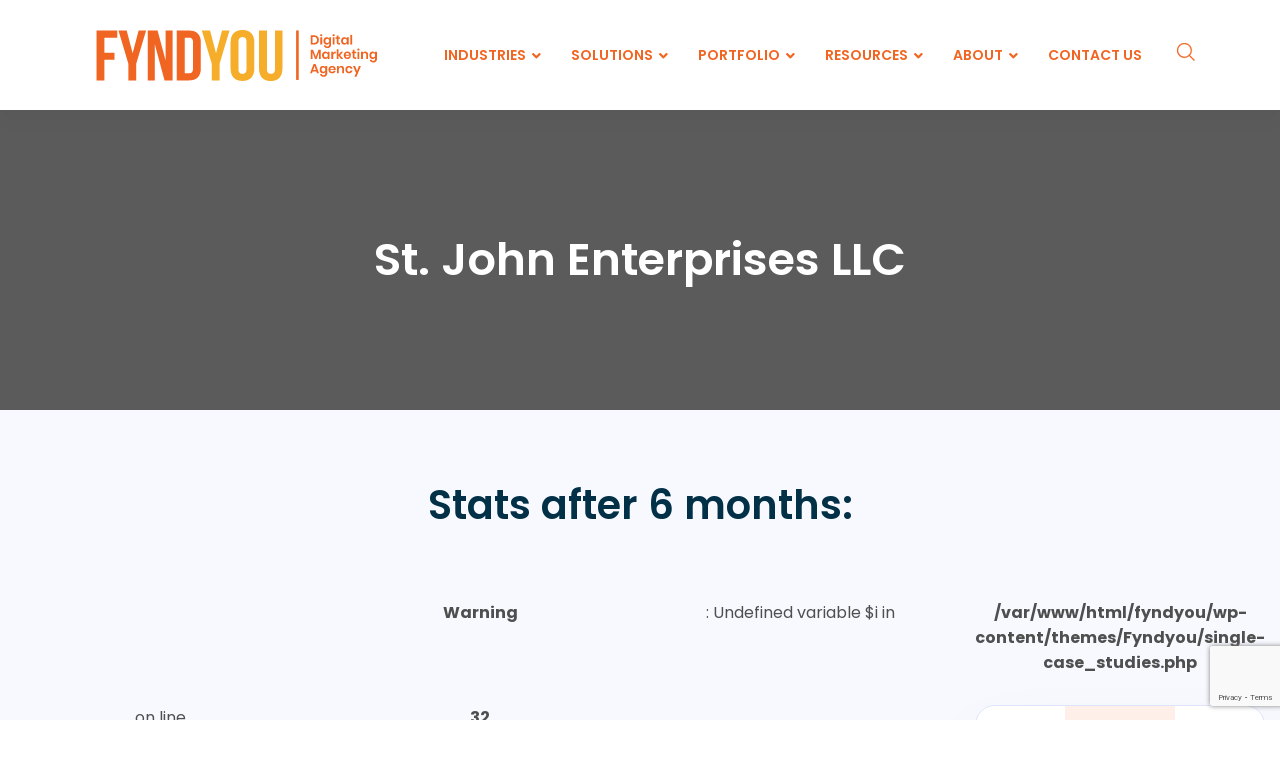

--- FILE ---
content_type: text/html; charset=UTF-8
request_url: https://fyndyou.com/case-study/st-john-enterprises-llc/
body_size: 35558
content:
<!DOCTYPE  html>
<html lang="en-US">
<head>
	<meta http-equiv="content-type" content="text/html; charset=utf-8" />
	<meta charset="UTF-8" />

    <title>Austin St. John | FYNDYOU Case Study</title>

    <link rel="profile" href="http://gmpg.org/xfn/11" />

    <link rel="pingback" href="https://fyndyou.com/xmlrpc.php" />

  	<meta name="viewport" content="width=device-width, initial-scale=1.0">

  	<meta name="google-site-verification" content="VsK-T_To_CLRJDlNOw7m4tdr_57slP80iKZIDrFompU" />

  	<!-- Google Tag Manager -->
<script>(function(w,d,s,l,i){w[l]=w[l]||[];w[l].push({'gtm.start':
new Date().getTime(),event:'gtm.js'});var f=d.getElementsByTagName(s)[0],
j=d.createElement(s),dl=l!='dataLayer'?'&l='+l:'';j.async=true;j.src=
'https://www.googletagmanager.com/gtm.js?id='+i+dl;f.parentNode.insertBefore(j,f);
})(window,document,'script','dataLayer','GTM-5G76JSM');</script>
<!-- End Google Tag Manager -->
	<meta name='robots' content='index, follow, max-image-preview:large, max-snippet:-1, max-video-preview:-1' />
<script id="cookieyes" type="text/javascript" src="https://cdn-cookieyes.com/client_data/f17b9499c8c94655ff139636/script.js"></script><script>window._wca = window._wca || [];</script>

	<!-- This site is optimized with the Yoast SEO Premium plugin v20.7 (Yoast SEO v23.5) - https://yoast.com/wordpress/plugins/seo/ -->
	<title>Austin St. John | FYNDYOU Case Study</title>
	<meta name="description" content="Discover how FYNDYOU&#039;s comprehensive digital marketing approach helped St. John Enterprises, LLC increase online visibility and boost customer engagement. Learn more." />
	<link rel="canonical" href="https://fyndyou.com/case-study/st-john-enterprises-llc/" />
	<meta property="og:locale" content="en_US" />
	<meta property="og:type" content="article" />
	<meta property="og:title" content="St. John Enterprises LLC" />
	<meta property="og:description" content="Discover how FYNDYOU&#039;s comprehensive digital marketing approach helped St. John Enterprises, LLC increase online visibility and boost customer engagement. Learn more." />
	<meta property="og:url" content="https://fyndyou.com/case-study/st-john-enterprises-llc/" />
	<meta property="og:site_name" content="FYNDYOU" />
	<meta property="article:publisher" content="https://www.facebook.com/fyndyou" />
	<meta property="article:modified_time" content="2023-12-21T06:39:47+00:00" />
	<meta property="og:image" content="https://fyndyou.com/wp-content/uploads/2022/04/case-4.jpg" />
	<meta property="og:image:width" content="705" />
	<meta property="og:image:height" content="400" />
	<meta property="og:image:type" content="image/jpeg" />
	<meta name="twitter:card" content="summary_large_image" />
	<meta name="twitter:site" content="@fyndyou" />
	<script type="application/ld+json" class="yoast-schema-graph">{"@context":"https://schema.org","@graph":[{"@type":"WebPage","@id":"https://fyndyou.com/case-study/st-john-enterprises-llc/","url":"https://fyndyou.com/case-study/st-john-enterprises-llc/","name":"Austin St. John | FYNDYOU Case Study","isPartOf":{"@id":"https://fyndyou.com/#website"},"primaryImageOfPage":{"@id":"https://fyndyou.com/case-study/st-john-enterprises-llc/#primaryimage"},"image":{"@id":"https://fyndyou.com/case-study/st-john-enterprises-llc/#primaryimage"},"thumbnailUrl":"https://fyndyou.com/wp-content/uploads/2022/04/case-4.jpg","datePublished":"2022-04-03T09:49:33+00:00","dateModified":"2023-12-21T06:39:47+00:00","description":"Discover how FYNDYOU's comprehensive digital marketing approach helped St. John Enterprises, LLC increase online visibility and boost customer engagement. Learn more.","breadcrumb":{"@id":"https://fyndyou.com/case-study/st-john-enterprises-llc/#breadcrumb"},"inLanguage":"en-US","potentialAction":[{"@type":"ReadAction","target":["https://fyndyou.com/case-study/st-john-enterprises-llc/"]}]},{"@type":"ImageObject","inLanguage":"en-US","@id":"https://fyndyou.com/case-study/st-john-enterprises-llc/#primaryimage","url":"https://fyndyou.com/wp-content/uploads/2022/04/case-4.jpg","contentUrl":"https://fyndyou.com/wp-content/uploads/2022/04/case-4.jpg","width":705,"height":400},{"@type":"BreadcrumbList","@id":"https://fyndyou.com/case-study/st-john-enterprises-llc/#breadcrumb","itemListElement":[{"@type":"ListItem","position":1,"name":"Home","item":"https://fyndyou.com/"},{"@type":"ListItem","position":2,"name":"CASE STUDIES","item":"https://fyndyou.com/case-study/"},{"@type":"ListItem","position":3,"name":"St. John Enterprises LLC"}]},{"@type":"WebSite","@id":"https://fyndyou.com/#website","url":"https://fyndyou.com/","name":"FYNDYOU","description":"Everything You Need To Get Found Online Locally","publisher":{"@id":"https://fyndyou.com/#organization"},"potentialAction":[{"@type":"SearchAction","target":{"@type":"EntryPoint","urlTemplate":"https://fyndyou.com/?s={search_term_string}"},"query-input":{"@type":"PropertyValueSpecification","valueRequired":true,"valueName":"search_term_string"}}],"inLanguage":"en-US"},{"@type":"Organization","@id":"https://fyndyou.com/#organization","name":"fyndyou","url":"https://fyndyou.com/","logo":{"@type":"ImageObject","inLanguage":"en-US","@id":"https://fyndyou.com/#/schema/logo/image/","url":"https://ml8zccx8xdkd.i.optimole.com/eUrTw0U-o22qozGM/w:198/h:65/q:mauto/f:avif/https://fyndyou.com/wp-content/uploads/2022/03/logo.png","contentUrl":"https://ml8zccx8xdkd.i.optimole.com/eUrTw0U-o22qozGM/w:198/h:65/q:mauto/f:avif/https://fyndyou.com/wp-content/uploads/2022/03/logo.png","width":198,"height":65,"caption":"fyndyou"},"image":{"@id":"https://fyndyou.com/#/schema/logo/image/"},"sameAs":["https://www.facebook.com/fyndyou","https://x.com/fyndyou","https://www.instagram.com/accounts/login/?next=/fyndyou_digital/"]}]}</script>
	<!-- / Yoast SEO Premium plugin. -->


<link rel='dns-prefetch' href='//stats.wp.com' />
<link rel='dns-prefetch' href='//www.google.com' />
<script type="text/javascript">
/* <![CDATA[ */
window._wpemojiSettings = {"baseUrl":"https:\/\/s.w.org\/images\/core\/emoji\/15.0.3\/72x72\/","ext":".png","svgUrl":"https:\/\/s.w.org\/images\/core\/emoji\/15.0.3\/svg\/","svgExt":".svg","source":{"concatemoji":"https:\/\/fyndyou.com\/wp-includes\/js\/wp-emoji-release.min.js?ver=6.6.2"}};
/*! This file is auto-generated */
!function(i,n){var o,s,e;function c(e){try{var t={supportTests:e,timestamp:(new Date).valueOf()};sessionStorage.setItem(o,JSON.stringify(t))}catch(e){}}function p(e,t,n){e.clearRect(0,0,e.canvas.width,e.canvas.height),e.fillText(t,0,0);var t=new Uint32Array(e.getImageData(0,0,e.canvas.width,e.canvas.height).data),r=(e.clearRect(0,0,e.canvas.width,e.canvas.height),e.fillText(n,0,0),new Uint32Array(e.getImageData(0,0,e.canvas.width,e.canvas.height).data));return t.every(function(e,t){return e===r[t]})}function u(e,t,n){switch(t){case"flag":return n(e,"\ud83c\udff3\ufe0f\u200d\u26a7\ufe0f","\ud83c\udff3\ufe0f\u200b\u26a7\ufe0f")?!1:!n(e,"\ud83c\uddfa\ud83c\uddf3","\ud83c\uddfa\u200b\ud83c\uddf3")&&!n(e,"\ud83c\udff4\udb40\udc67\udb40\udc62\udb40\udc65\udb40\udc6e\udb40\udc67\udb40\udc7f","\ud83c\udff4\u200b\udb40\udc67\u200b\udb40\udc62\u200b\udb40\udc65\u200b\udb40\udc6e\u200b\udb40\udc67\u200b\udb40\udc7f");case"emoji":return!n(e,"\ud83d\udc26\u200d\u2b1b","\ud83d\udc26\u200b\u2b1b")}return!1}function f(e,t,n){var r="undefined"!=typeof WorkerGlobalScope&&self instanceof WorkerGlobalScope?new OffscreenCanvas(300,150):i.createElement("canvas"),a=r.getContext("2d",{willReadFrequently:!0}),o=(a.textBaseline="top",a.font="600 32px Arial",{});return e.forEach(function(e){o[e]=t(a,e,n)}),o}function t(e){var t=i.createElement("script");t.src=e,t.defer=!0,i.head.appendChild(t)}"undefined"!=typeof Promise&&(o="wpEmojiSettingsSupports",s=["flag","emoji"],n.supports={everything:!0,everythingExceptFlag:!0},e=new Promise(function(e){i.addEventListener("DOMContentLoaded",e,{once:!0})}),new Promise(function(t){var n=function(){try{var e=JSON.parse(sessionStorage.getItem(o));if("object"==typeof e&&"number"==typeof e.timestamp&&(new Date).valueOf()<e.timestamp+604800&&"object"==typeof e.supportTests)return e.supportTests}catch(e){}return null}();if(!n){if("undefined"!=typeof Worker&&"undefined"!=typeof OffscreenCanvas&&"undefined"!=typeof URL&&URL.createObjectURL&&"undefined"!=typeof Blob)try{var e="postMessage("+f.toString()+"("+[JSON.stringify(s),u.toString(),p.toString()].join(",")+"));",r=new Blob([e],{type:"text/javascript"}),a=new Worker(URL.createObjectURL(r),{name:"wpTestEmojiSupports"});return void(a.onmessage=function(e){c(n=e.data),a.terminate(),t(n)})}catch(e){}c(n=f(s,u,p))}t(n)}).then(function(e){for(var t in e)n.supports[t]=e[t],n.supports.everything=n.supports.everything&&n.supports[t],"flag"!==t&&(n.supports.everythingExceptFlag=n.supports.everythingExceptFlag&&n.supports[t]);n.supports.everythingExceptFlag=n.supports.everythingExceptFlag&&!n.supports.flag,n.DOMReady=!1,n.readyCallback=function(){n.DOMReady=!0}}).then(function(){return e}).then(function(){var e;n.supports.everything||(n.readyCallback(),(e=n.source||{}).concatemoji?t(e.concatemoji):e.wpemoji&&e.twemoji&&(t(e.twemoji),t(e.wpemoji)))}))}((window,document),window._wpemojiSettings);
/* ]]> */
</script>
<style id='wp-emoji-styles-inline-css' type='text/css'>

	img.wp-smiley, img.emoji {
		display: inline !important;
		border: none !important;
		box-shadow: none !important;
		height: 1em !important;
		width: 1em !important;
		margin: 0 0.07em !important;
		vertical-align: -0.1em !important;
		background: none !important;
		padding: 0 !important;
	}
</style>
<link rel='stylesheet' id='wp-block-library-css' href='https://fyndyou.com/wp-includes/css/dist/block-library/style.min.css?ver=6.6.2' type='text/css' media='all' />
<link rel='stylesheet' id='mediaelement-css' href='https://fyndyou.com/wp-includes/js/mediaelement/mediaelementplayer-legacy.min.css?ver=4.2.17' type='text/css' media='all' />
<link rel='stylesheet' id='wp-mediaelement-css' href='https://fyndyou.com/wp-includes/js/mediaelement/wp-mediaelement.min.css?ver=6.6.2' type='text/css' media='all' />
<style id='jetpack-sharing-buttons-style-inline-css' type='text/css'>
.jetpack-sharing-buttons__services-list{display:flex;flex-direction:row;flex-wrap:wrap;gap:0;list-style-type:none;margin:5px;padding:0}.jetpack-sharing-buttons__services-list.has-small-icon-size{font-size:12px}.jetpack-sharing-buttons__services-list.has-normal-icon-size{font-size:16px}.jetpack-sharing-buttons__services-list.has-large-icon-size{font-size:24px}.jetpack-sharing-buttons__services-list.has-huge-icon-size{font-size:36px}@media print{.jetpack-sharing-buttons__services-list{display:none!important}}.editor-styles-wrapper .wp-block-jetpack-sharing-buttons{gap:0;padding-inline-start:0}ul.jetpack-sharing-buttons__services-list.has-background{padding:1.25em 2.375em}
</style>
<style id='classic-theme-styles-inline-css' type='text/css'>
/*! This file is auto-generated */
.wp-block-button__link{color:#fff;background-color:#32373c;border-radius:9999px;box-shadow:none;text-decoration:none;padding:calc(.667em + 2px) calc(1.333em + 2px);font-size:1.125em}.wp-block-file__button{background:#32373c;color:#fff;text-decoration:none}
</style>
<style id='global-styles-inline-css' type='text/css'>
:root{--wp--preset--aspect-ratio--square: 1;--wp--preset--aspect-ratio--4-3: 4/3;--wp--preset--aspect-ratio--3-4: 3/4;--wp--preset--aspect-ratio--3-2: 3/2;--wp--preset--aspect-ratio--2-3: 2/3;--wp--preset--aspect-ratio--16-9: 16/9;--wp--preset--aspect-ratio--9-16: 9/16;--wp--preset--color--black: #000000;--wp--preset--color--cyan-bluish-gray: #abb8c3;--wp--preset--color--white: #ffffff;--wp--preset--color--pale-pink: #f78da7;--wp--preset--color--vivid-red: #cf2e2e;--wp--preset--color--luminous-vivid-orange: #ff6900;--wp--preset--color--luminous-vivid-amber: #fcb900;--wp--preset--color--light-green-cyan: #7bdcb5;--wp--preset--color--vivid-green-cyan: #00d084;--wp--preset--color--pale-cyan-blue: #8ed1fc;--wp--preset--color--vivid-cyan-blue: #0693e3;--wp--preset--color--vivid-purple: #9b51e0;--wp--preset--gradient--vivid-cyan-blue-to-vivid-purple: linear-gradient(135deg,rgba(6,147,227,1) 0%,rgb(155,81,224) 100%);--wp--preset--gradient--light-green-cyan-to-vivid-green-cyan: linear-gradient(135deg,rgb(122,220,180) 0%,rgb(0,208,130) 100%);--wp--preset--gradient--luminous-vivid-amber-to-luminous-vivid-orange: linear-gradient(135deg,rgba(252,185,0,1) 0%,rgba(255,105,0,1) 100%);--wp--preset--gradient--luminous-vivid-orange-to-vivid-red: linear-gradient(135deg,rgba(255,105,0,1) 0%,rgb(207,46,46) 100%);--wp--preset--gradient--very-light-gray-to-cyan-bluish-gray: linear-gradient(135deg,rgb(238,238,238) 0%,rgb(169,184,195) 100%);--wp--preset--gradient--cool-to-warm-spectrum: linear-gradient(135deg,rgb(74,234,220) 0%,rgb(151,120,209) 20%,rgb(207,42,186) 40%,rgb(238,44,130) 60%,rgb(251,105,98) 80%,rgb(254,248,76) 100%);--wp--preset--gradient--blush-light-purple: linear-gradient(135deg,rgb(255,206,236) 0%,rgb(152,150,240) 100%);--wp--preset--gradient--blush-bordeaux: linear-gradient(135deg,rgb(254,205,165) 0%,rgb(254,45,45) 50%,rgb(107,0,62) 100%);--wp--preset--gradient--luminous-dusk: linear-gradient(135deg,rgb(255,203,112) 0%,rgb(199,81,192) 50%,rgb(65,88,208) 100%);--wp--preset--gradient--pale-ocean: linear-gradient(135deg,rgb(255,245,203) 0%,rgb(182,227,212) 50%,rgb(51,167,181) 100%);--wp--preset--gradient--electric-grass: linear-gradient(135deg,rgb(202,248,128) 0%,rgb(113,206,126) 100%);--wp--preset--gradient--midnight: linear-gradient(135deg,rgb(2,3,129) 0%,rgb(40,116,252) 100%);--wp--preset--font-size--small: 13px;--wp--preset--font-size--medium: 20px;--wp--preset--font-size--large: 36px;--wp--preset--font-size--x-large: 42px;--wp--preset--font-family--inter: "Inter", sans-serif;--wp--preset--font-family--cardo: Cardo;--wp--preset--spacing--20: 0.44rem;--wp--preset--spacing--30: 0.67rem;--wp--preset--spacing--40: 1rem;--wp--preset--spacing--50: 1.5rem;--wp--preset--spacing--60: 2.25rem;--wp--preset--spacing--70: 3.38rem;--wp--preset--spacing--80: 5.06rem;--wp--preset--shadow--natural: 6px 6px 9px rgba(0, 0, 0, 0.2);--wp--preset--shadow--deep: 12px 12px 50px rgba(0, 0, 0, 0.4);--wp--preset--shadow--sharp: 6px 6px 0px rgba(0, 0, 0, 0.2);--wp--preset--shadow--outlined: 6px 6px 0px -3px rgba(255, 255, 255, 1), 6px 6px rgba(0, 0, 0, 1);--wp--preset--shadow--crisp: 6px 6px 0px rgba(0, 0, 0, 1);}:where(.is-layout-flex){gap: 0.5em;}:where(.is-layout-grid){gap: 0.5em;}body .is-layout-flex{display: flex;}.is-layout-flex{flex-wrap: wrap;align-items: center;}.is-layout-flex > :is(*, div){margin: 0;}body .is-layout-grid{display: grid;}.is-layout-grid > :is(*, div){margin: 0;}:where(.wp-block-columns.is-layout-flex){gap: 2em;}:where(.wp-block-columns.is-layout-grid){gap: 2em;}:where(.wp-block-post-template.is-layout-flex){gap: 1.25em;}:where(.wp-block-post-template.is-layout-grid){gap: 1.25em;}.has-black-color{color: var(--wp--preset--color--black) !important;}.has-cyan-bluish-gray-color{color: var(--wp--preset--color--cyan-bluish-gray) !important;}.has-white-color{color: var(--wp--preset--color--white) !important;}.has-pale-pink-color{color: var(--wp--preset--color--pale-pink) !important;}.has-vivid-red-color{color: var(--wp--preset--color--vivid-red) !important;}.has-luminous-vivid-orange-color{color: var(--wp--preset--color--luminous-vivid-orange) !important;}.has-luminous-vivid-amber-color{color: var(--wp--preset--color--luminous-vivid-amber) !important;}.has-light-green-cyan-color{color: var(--wp--preset--color--light-green-cyan) !important;}.has-vivid-green-cyan-color{color: var(--wp--preset--color--vivid-green-cyan) !important;}.has-pale-cyan-blue-color{color: var(--wp--preset--color--pale-cyan-blue) !important;}.has-vivid-cyan-blue-color{color: var(--wp--preset--color--vivid-cyan-blue) !important;}.has-vivid-purple-color{color: var(--wp--preset--color--vivid-purple) !important;}.has-black-background-color{background-color: var(--wp--preset--color--black) !important;}.has-cyan-bluish-gray-background-color{background-color: var(--wp--preset--color--cyan-bluish-gray) !important;}.has-white-background-color{background-color: var(--wp--preset--color--white) !important;}.has-pale-pink-background-color{background-color: var(--wp--preset--color--pale-pink) !important;}.has-vivid-red-background-color{background-color: var(--wp--preset--color--vivid-red) !important;}.has-luminous-vivid-orange-background-color{background-color: var(--wp--preset--color--luminous-vivid-orange) !important;}.has-luminous-vivid-amber-background-color{background-color: var(--wp--preset--color--luminous-vivid-amber) !important;}.has-light-green-cyan-background-color{background-color: var(--wp--preset--color--light-green-cyan) !important;}.has-vivid-green-cyan-background-color{background-color: var(--wp--preset--color--vivid-green-cyan) !important;}.has-pale-cyan-blue-background-color{background-color: var(--wp--preset--color--pale-cyan-blue) !important;}.has-vivid-cyan-blue-background-color{background-color: var(--wp--preset--color--vivid-cyan-blue) !important;}.has-vivid-purple-background-color{background-color: var(--wp--preset--color--vivid-purple) !important;}.has-black-border-color{border-color: var(--wp--preset--color--black) !important;}.has-cyan-bluish-gray-border-color{border-color: var(--wp--preset--color--cyan-bluish-gray) !important;}.has-white-border-color{border-color: var(--wp--preset--color--white) !important;}.has-pale-pink-border-color{border-color: var(--wp--preset--color--pale-pink) !important;}.has-vivid-red-border-color{border-color: var(--wp--preset--color--vivid-red) !important;}.has-luminous-vivid-orange-border-color{border-color: var(--wp--preset--color--luminous-vivid-orange) !important;}.has-luminous-vivid-amber-border-color{border-color: var(--wp--preset--color--luminous-vivid-amber) !important;}.has-light-green-cyan-border-color{border-color: var(--wp--preset--color--light-green-cyan) !important;}.has-vivid-green-cyan-border-color{border-color: var(--wp--preset--color--vivid-green-cyan) !important;}.has-pale-cyan-blue-border-color{border-color: var(--wp--preset--color--pale-cyan-blue) !important;}.has-vivid-cyan-blue-border-color{border-color: var(--wp--preset--color--vivid-cyan-blue) !important;}.has-vivid-purple-border-color{border-color: var(--wp--preset--color--vivid-purple) !important;}.has-vivid-cyan-blue-to-vivid-purple-gradient-background{background: var(--wp--preset--gradient--vivid-cyan-blue-to-vivid-purple) !important;}.has-light-green-cyan-to-vivid-green-cyan-gradient-background{background: var(--wp--preset--gradient--light-green-cyan-to-vivid-green-cyan) !important;}.has-luminous-vivid-amber-to-luminous-vivid-orange-gradient-background{background: var(--wp--preset--gradient--luminous-vivid-amber-to-luminous-vivid-orange) !important;}.has-luminous-vivid-orange-to-vivid-red-gradient-background{background: var(--wp--preset--gradient--luminous-vivid-orange-to-vivid-red) !important;}.has-very-light-gray-to-cyan-bluish-gray-gradient-background{background: var(--wp--preset--gradient--very-light-gray-to-cyan-bluish-gray) !important;}.has-cool-to-warm-spectrum-gradient-background{background: var(--wp--preset--gradient--cool-to-warm-spectrum) !important;}.has-blush-light-purple-gradient-background{background: var(--wp--preset--gradient--blush-light-purple) !important;}.has-blush-bordeaux-gradient-background{background: var(--wp--preset--gradient--blush-bordeaux) !important;}.has-luminous-dusk-gradient-background{background: var(--wp--preset--gradient--luminous-dusk) !important;}.has-pale-ocean-gradient-background{background: var(--wp--preset--gradient--pale-ocean) !important;}.has-electric-grass-gradient-background{background: var(--wp--preset--gradient--electric-grass) !important;}.has-midnight-gradient-background{background: var(--wp--preset--gradient--midnight) !important;}.has-small-font-size{font-size: var(--wp--preset--font-size--small) !important;}.has-medium-font-size{font-size: var(--wp--preset--font-size--medium) !important;}.has-large-font-size{font-size: var(--wp--preset--font-size--large) !important;}.has-x-large-font-size{font-size: var(--wp--preset--font-size--x-large) !important;}
:where(.wp-block-post-template.is-layout-flex){gap: 1.25em;}:where(.wp-block-post-template.is-layout-grid){gap: 1.25em;}
:where(.wp-block-columns.is-layout-flex){gap: 2em;}:where(.wp-block-columns.is-layout-grid){gap: 2em;}
:root :where(.wp-block-pullquote){font-size: 1.5em;line-height: 1.6;}
</style>
<link rel='stylesheet' id='woocommerce-layout-css' href='https://fyndyou.com/wp-content/plugins/woocommerce/assets/css/woocommerce-layout.css?ver=9.3.5' type='text/css' media='all' />
<style id='woocommerce-layout-inline-css' type='text/css'>

	.infinite-scroll .woocommerce-pagination {
		display: none;
	}
</style>
<link rel='stylesheet' id='woocommerce-smallscreen-css' href='https://fyndyou.com/wp-content/plugins/woocommerce/assets/css/woocommerce-smallscreen.css?ver=9.3.5' type='text/css' media='only screen and (max-width: 768px)' />
<link rel='stylesheet' id='woocommerce-general-css' href='https://fyndyou.com/wp-content/plugins/woocommerce/assets/css/woocommerce.css?ver=9.3.5' type='text/css' media='all' />
<style id='woocommerce-inline-inline-css' type='text/css'>
.woocommerce form .form-row .required { visibility: visible; }
</style>
<link rel='stylesheet' id='style-css' href='https://fyndyou.com/wp-content/themes/Fyndyou/style.css?ver=6.6.2' type='text/css' media='all' />
<link rel='stylesheet' id='custome_css-css' href='https://fyndyou.com/wp-content/themes/Fyndyou/css/style.css?ver=all' type='text/css' media='all' />
<link rel='stylesheet' id='ubermenu-css' href='https://fyndyou.com/wp-content/plugins/ubermenu/pro/assets/css/ubermenu.min.css?ver=3.7.8' type='text/css' media='all' />
<link rel='stylesheet' id='ubermenu-grey-white-css' href='https://fyndyou.com/wp-content/plugins/ubermenu/assets/css/skins/blackwhite.css?ver=6.6.2' type='text/css' media='all' />
<link rel='stylesheet' id='ubermenu-font-awesome-all-css' href='https://fyndyou.com/wp-content/plugins/ubermenu/assets/fontawesome/css/all.min.css?ver=6.6.2' type='text/css' media='all' />
<script type="text/javascript" src="https://fyndyou.com/wp-includes/js/jquery/jquery.min.js?ver=3.7.1" id="jquery-core-js"></script>
<script type="text/javascript" src="https://fyndyou.com/wp-includes/js/jquery/jquery-migrate.min.js?ver=3.4.1" id="jquery-migrate-js"></script>
<script type="text/javascript" src="https://fyndyou.com/wp-content/plugins/woocommerce/assets/js/jquery-blockui/jquery.blockUI.min.js?ver=2.7.0-wc.9.3.5" id="jquery-blockui-js" defer="defer" data-wp-strategy="defer"></script>
<script type="text/javascript" id="wc-add-to-cart-js-extra">
/* <![CDATA[ */
var wc_add_to_cart_params = {"ajax_url":"\/wp-admin\/admin-ajax.php","wc_ajax_url":"\/?wc-ajax=%%endpoint%%","i18n_view_cart":"View cart","cart_url":"https:\/\/fyndyou.com\/cart\/","is_cart":"","cart_redirect_after_add":"no"};
/* ]]> */
</script>
<script type="text/javascript" src="https://fyndyou.com/wp-content/plugins/woocommerce/assets/js/frontend/add-to-cart.min.js?ver=9.3.5" id="wc-add-to-cart-js" defer="defer" data-wp-strategy="defer"></script>
<script type="text/javascript" src="https://fyndyou.com/wp-content/plugins/woocommerce/assets/js/js-cookie/js.cookie.min.js?ver=2.1.4-wc.9.3.5" id="js-cookie-js" defer="defer" data-wp-strategy="defer"></script>
<script type="text/javascript" id="woocommerce-js-extra">
/* <![CDATA[ */
var woocommerce_params = {"ajax_url":"\/wp-admin\/admin-ajax.php","wc_ajax_url":"\/?wc-ajax=%%endpoint%%"};
/* ]]> */
</script>
<script type="text/javascript" src="https://fyndyou.com/wp-content/plugins/woocommerce/assets/js/frontend/woocommerce.min.js?ver=9.3.5" id="woocommerce-js" defer="defer" data-wp-strategy="defer"></script>
<script type="text/javascript" src="https://stats.wp.com/s-202603.js" id="woocommerce-analytics-js" defer="defer" data-wp-strategy="defer"></script>
<link rel="https://api.w.org/" href="https://fyndyou.com/wp-json/" /><link rel="alternate" title="JSON" type="application/json" href="https://fyndyou.com/wp-json/wp/v2/case_studies/62405" /><link rel="EditURI" type="application/rsd+xml" title="RSD" href="https://fyndyou.com/xmlrpc.php?rsd" />
<meta name="generator" content="WordPress 6.6.2" />
<meta name="generator" content="WooCommerce 9.3.5" />
<link rel='shortlink' href='https://fyndyou.com/?p=62405' />
<link rel="alternate" title="oEmbed (JSON)" type="application/json+oembed" href="https://fyndyou.com/wp-json/oembed/1.0/embed?url=https%3A%2F%2Ffyndyou.com%2Fcase-study%2Fst-john-enterprises-llc%2F" />
<link rel="alternate" title="oEmbed (XML)" type="text/xml+oembed" href="https://fyndyou.com/wp-json/oembed/1.0/embed?url=https%3A%2F%2Ffyndyou.com%2Fcase-study%2Fst-john-enterprises-llc%2F&#038;format=xml" />
<style id="ubermenu-custom-generated-css">
/** Font Awesome 4 Compatibility **/
.fa{font-style:normal;font-variant:normal;font-weight:normal;font-family:FontAwesome;}

/** UberMenu Responsive Styles (Breakpoint Setting) **/
@media screen and (min-width: 1025px){
  .ubermenu{ display:block !important; } .ubermenu-responsive .ubermenu-item.ubermenu-hide-desktop{ display:none !important; } .ubermenu-responsive.ubermenu-retractors-responsive .ubermenu-retractor-mobile{ display:none; }  /* Top level items full height */ .ubermenu.ubermenu-horizontal.ubermenu-items-vstretch .ubermenu-nav{   display:flex;   align-items:stretch; } .ubermenu.ubermenu-horizontal.ubermenu-items-vstretch .ubermenu-item.ubermenu-item-level-0{   display:flex;   flex-direction:column; } .ubermenu.ubermenu-horizontal.ubermenu-items-vstretch .ubermenu-item.ubermenu-item-level-0 > .ubermenu-target{   flex:1;   display:flex;   align-items:center; flex-wrap:wrap; } .ubermenu.ubermenu-horizontal.ubermenu-items-vstretch .ubermenu-item.ubermenu-item-level-0 > .ubermenu-target > .ubermenu-target-divider{ position:static; flex-basis:100%; } .ubermenu.ubermenu-horizontal.ubermenu-items-vstretch .ubermenu-item.ubermenu-item-level-0 > .ubermenu-target.ubermenu-item-layout-image_left > .ubermenu-target-text{ padding-left:1em; } .ubermenu.ubermenu-horizontal.ubermenu-items-vstretch .ubermenu-item.ubermenu-item-level-0 > .ubermenu-target.ubermenu-item-layout-image_right > .ubermenu-target-text{ padding-right:1em; } .ubermenu.ubermenu-horizontal.ubermenu-items-vstretch .ubermenu-item.ubermenu-item-level-0 > .ubermenu-target.ubermenu-item-layout-image_above, .ubermenu.ubermenu-horizontal.ubermenu-items-vstretch .ubermenu-item.ubermenu-item-level-0 > .ubermenu-target.ubermenu-item-layout-image_below{ flex-direction:column; } .ubermenu.ubermenu-horizontal.ubermenu-items-vstretch .ubermenu-item.ubermenu-item-level-0 > .ubermenu-submenu-drop{   top:100%; } .ubermenu.ubermenu-horizontal.ubermenu-items-vstretch .ubermenu-item-level-0:not(.ubermenu-align-right) + .ubermenu-item.ubermenu-align-right{ margin-left:auto; } .ubermenu.ubermenu-horizontal.ubermenu-items-vstretch .ubermenu-item.ubermenu-item-level-0 > .ubermenu-target.ubermenu-content-align-left{   justify-content:flex-start; } .ubermenu.ubermenu-horizontal.ubermenu-items-vstretch .ubermenu-item.ubermenu-item-level-0 > .ubermenu-target.ubermenu-content-align-center{   justify-content:center; } .ubermenu.ubermenu-horizontal.ubermenu-items-vstretch .ubermenu-item.ubermenu-item-level-0 > .ubermenu-target.ubermenu-content-align-right{   justify-content:flex-end; }  /* Force current submenu always open but below others */ .ubermenu-force-current-submenu .ubermenu-item-level-0.ubermenu-current-menu-item > .ubermenu-submenu-drop, .ubermenu-force-current-submenu .ubermenu-item-level-0.ubermenu-current-menu-ancestor > .ubermenu-submenu-drop {     display: block!important;     opacity: 1!important;     visibility: visible!important;     margin: 0!important;     top: auto!important;     height: auto;     z-index:19; }   /* Invert Horizontal menu to make subs go up */ .ubermenu-invert.ubermenu-horizontal .ubermenu-item-level-0 > .ubermenu-submenu-drop, .ubermenu-invert.ubermenu-horizontal.ubermenu-items-vstretch .ubermenu-item.ubermenu-item-level-0>.ubermenu-submenu-drop{  top:auto;  bottom:100%; } .ubermenu-invert.ubermenu-horizontal.ubermenu-sub-indicators .ubermenu-item-level-0.ubermenu-has-submenu-drop > .ubermenu-target > .ubermenu-sub-indicator{ transform:rotate(180deg); } /* Make second level flyouts fly up */ .ubermenu-invert.ubermenu-horizontal .ubermenu-submenu .ubermenu-item.ubermenu-active > .ubermenu-submenu-type-flyout{     top:auto;     bottom:0; } /* Clip the submenus properly when inverted */ .ubermenu-invert.ubermenu-horizontal .ubermenu-item-level-0 > .ubermenu-submenu-drop{     clip: rect(-5000px,5000px,auto,-5000px); }    /* Invert Vertical menu to make subs go left */ .ubermenu-invert.ubermenu-vertical .ubermenu-item-level-0 > .ubermenu-submenu-drop{   right:100%;   left:auto; } .ubermenu-invert.ubermenu-vertical.ubermenu-sub-indicators .ubermenu-item-level-0.ubermenu-item-has-children > .ubermenu-target > .ubermenu-sub-indicator{   right:auto;   left:10px; transform:rotate(90deg); } .ubermenu-vertical.ubermenu-invert .ubermenu-item > .ubermenu-submenu-drop {   clip: rect(-5000px,5000px,5000px,-5000px); } /* Vertical Flyout > Flyout */ .ubermenu-vertical.ubermenu-invert.ubermenu-sub-indicators .ubermenu-has-submenu-drop > .ubermenu-target{   padding-left:25px; } .ubermenu-vertical.ubermenu-invert .ubermenu-item > .ubermenu-target > .ubermenu-sub-indicator {   right:auto;   left:10px;   transform:rotate(90deg); } .ubermenu-vertical.ubermenu-invert .ubermenu-item > .ubermenu-submenu-drop.ubermenu-submenu-type-flyout, .ubermenu-vertical.ubermenu-invert .ubermenu-submenu-type-flyout > .ubermenu-item > .ubermenu-submenu-drop {   right: 100%;   left: auto; }  .ubermenu-responsive-toggle{ display:none; }
}
@media screen and (max-width: 1024px){
   .ubermenu-responsive-toggle, .ubermenu-sticky-toggle-wrapper { display: block; }  .ubermenu-responsive{ width:100%; max-height:600px; visibility:visible; overflow:visible;  -webkit-transition:max-height 1s ease-in; transition:max-height .3s ease-in; } .ubermenu-responsive.ubermenu-mobile-accordion:not(.ubermenu-mobile-modal):not(.ubermenu-in-transition):not(.ubermenu-responsive-collapse){ max-height:none; } .ubermenu-responsive.ubermenu-items-align-center{   text-align:left; } .ubermenu-responsive.ubermenu{ margin:0; } .ubermenu-responsive.ubermenu .ubermenu-nav{ display:block; }  .ubermenu-responsive.ubermenu-responsive-nocollapse, .ubermenu-repsonsive.ubermenu-no-transitions{ display:block; max-height:none; }  .ubermenu-responsive.ubermenu-responsive-collapse{ max-height:none; visibility:visible; overflow:visible; } .ubermenu-responsive.ubermenu-responsive-collapse{ max-height:0; overflow:hidden !important; visibility:hidden; } .ubermenu-responsive.ubermenu-in-transition, .ubermenu-responsive.ubermenu-in-transition .ubermenu-nav{ overflow:hidden !important; visibility:visible; } .ubermenu-responsive.ubermenu-responsive-collapse:not(.ubermenu-in-transition){ border-top-width:0; border-bottom-width:0; } .ubermenu-responsive.ubermenu-responsive-collapse .ubermenu-item .ubermenu-submenu{ display:none; }  .ubermenu-responsive .ubermenu-item-level-0{ width:50%; } .ubermenu-responsive.ubermenu-responsive-single-column .ubermenu-item-level-0{ float:none; clear:both; width:100%; } .ubermenu-responsive .ubermenu-item.ubermenu-item-level-0 > .ubermenu-target{ border:none; box-shadow:none; } .ubermenu-responsive .ubermenu-item.ubermenu-has-submenu-flyout{ position:static; } .ubermenu-responsive.ubermenu-sub-indicators .ubermenu-submenu-type-flyout .ubermenu-has-submenu-drop > .ubermenu-target > .ubermenu-sub-indicator{ transform:rotate(0); right:10px; left:auto; } .ubermenu-responsive .ubermenu-nav .ubermenu-item .ubermenu-submenu.ubermenu-submenu-drop{ width:100%; min-width:100%; max-width:100%; top:auto; left:0 !important; } .ubermenu-responsive.ubermenu-has-border .ubermenu-nav .ubermenu-item .ubermenu-submenu.ubermenu-submenu-drop{ left: -1px !important; /* For borders */ } .ubermenu-responsive .ubermenu-submenu.ubermenu-submenu-type-mega > .ubermenu-item.ubermenu-column{ min-height:0; border-left:none;  float:left; /* override left/center/right content alignment */ display:block; } .ubermenu-responsive .ubermenu-item.ubermenu-active > .ubermenu-submenu.ubermenu-submenu-type-mega{     max-height:none;     height:auto;/*prevent overflow scrolling since android is still finicky*/     overflow:visible; } .ubermenu-responsive.ubermenu-transition-slide .ubermenu-item.ubermenu-in-transition > .ubermenu-submenu-drop{ max-height:1000px; /* because of slide transition */ } .ubermenu .ubermenu-submenu-type-flyout .ubermenu-submenu-type-mega{ min-height:0; } .ubermenu.ubermenu-responsive .ubermenu-column, .ubermenu.ubermenu-responsive .ubermenu-column-auto{ min-width:50%; } .ubermenu.ubermenu-responsive .ubermenu-autoclear > .ubermenu-column{ clear:none; } .ubermenu.ubermenu-responsive .ubermenu-column:nth-of-type(2n+1){ clear:both; } .ubermenu.ubermenu-responsive .ubermenu-submenu-retractor-top:not(.ubermenu-submenu-retractor-top-2) .ubermenu-column:nth-of-type(2n+1){ clear:none; } .ubermenu.ubermenu-responsive .ubermenu-submenu-retractor-top:not(.ubermenu-submenu-retractor-top-2) .ubermenu-column:nth-of-type(2n+2){ clear:both; }  .ubermenu-responsive-single-column-subs .ubermenu-submenu .ubermenu-item { float: none; clear: both; width: 100%; min-width: 100%; }   .ubermenu.ubermenu-responsive .ubermenu-tabs, .ubermenu.ubermenu-responsive .ubermenu-tabs-group, .ubermenu.ubermenu-responsive .ubermenu-tab, .ubermenu.ubermenu-responsive .ubermenu-tab-content-panel{ /** TABS SHOULD BE 100%  ACCORDION */ width:100%; min-width:100%; max-width:100%; left:0; } .ubermenu.ubermenu-responsive .ubermenu-tabs, .ubermenu.ubermenu-responsive .ubermenu-tab-content-panel{ min-height:0 !important;/* Override Inline Style from JS */ } .ubermenu.ubermenu-responsive .ubermenu-tabs{ z-index:15; } .ubermenu.ubermenu-responsive .ubermenu-tab-content-panel{ z-index:20; } /* Tab Layering */ .ubermenu-responsive .ubermenu-tab{ position:relative; } .ubermenu-responsive .ubermenu-tab.ubermenu-active{ position:relative; z-index:20; } .ubermenu-responsive .ubermenu-tab > .ubermenu-target{ border-width:0 0 1px 0; } .ubermenu-responsive.ubermenu-sub-indicators .ubermenu-tabs > .ubermenu-tabs-group > .ubermenu-tab.ubermenu-has-submenu-drop > .ubermenu-target > .ubermenu-sub-indicator{ transform:rotate(0); right:10px; left:auto; }  .ubermenu-responsive .ubermenu-tabs > .ubermenu-tabs-group > .ubermenu-tab > .ubermenu-tab-content-panel{ top:auto; border-width:1px; } .ubermenu-responsive .ubermenu-tab-layout-bottom > .ubermenu-tabs-group{ /*position:relative;*/ }   .ubermenu-reponsive .ubermenu-item-level-0 > .ubermenu-submenu-type-stack{ /* Top Level Stack Columns */ position:relative; }  .ubermenu-responsive .ubermenu-submenu-type-stack .ubermenu-column, .ubermenu-responsive .ubermenu-submenu-type-stack .ubermenu-column-auto{ /* Stack Columns */ width:100%; max-width:100%; }   .ubermenu-responsive .ubermenu-item-mini{ /* Mini items */ min-width:0; width:auto; float:left; clear:none !important; } .ubermenu-responsive .ubermenu-item.ubermenu-item-mini > a.ubermenu-target{ padding-left:20px; padding-right:20px; }   .ubermenu-responsive .ubermenu-item.ubermenu-hide-mobile{ /* Hiding items */ display:none !important; }  .ubermenu-responsive.ubermenu-hide-bkgs .ubermenu-submenu.ubermenu-submenu-bkg-img{ /** Hide Background Images in Submenu */ background-image:none; } .ubermenu.ubermenu-responsive .ubermenu-item-level-0.ubermenu-item-mini{ min-width:0; width:auto; } .ubermenu-vertical .ubermenu-item.ubermenu-item-level-0{ width:100%; } .ubermenu-vertical.ubermenu-sub-indicators .ubermenu-item-level-0.ubermenu-item-has-children > .ubermenu-target > .ubermenu-sub-indicator{ right:10px; left:auto; transform:rotate(0); } .ubermenu-vertical .ubermenu-item.ubermenu-item-level-0.ubermenu-relative.ubermenu-active > .ubermenu-submenu-drop.ubermenu-submenu-align-vertical_parent_item{     top:auto; }   .ubermenu.ubermenu-responsive .ubermenu-tabs{     position:static; } /* Tabs on Mobile with mouse (but not click) - leave space to hover off */ .ubermenu:not(.ubermenu-is-mobile):not(.ubermenu-submenu-indicator-closes) .ubermenu-submenu .ubermenu-tab[data-ubermenu-trigger="mouseover"] .ubermenu-tab-content-panel, .ubermenu:not(.ubermenu-is-mobile):not(.ubermenu-submenu-indicator-closes) .ubermenu-submenu .ubermenu-tab[data-ubermenu-trigger="hover_intent"] .ubermenu-tab-content-panel{     margin-left:6%; width:94%; min-width:94%; }  /* Sub indicator close visibility */ .ubermenu.ubermenu-submenu-indicator-closes .ubermenu-active > .ubermenu-target > .ubermenu-sub-indicator-close{ display:block; display: flex; align-items: center; justify-content: center; } .ubermenu.ubermenu-submenu-indicator-closes .ubermenu-active > .ubermenu-target > .ubermenu-sub-indicator{ display:none; }  .ubermenu .ubermenu-tabs .ubermenu-tab-content-panel{     box-shadow: 0 5px 10px rgba(0,0,0,.075); }  /* When submenus and items go full width, move items back to appropriate positioning */ .ubermenu .ubermenu-submenu-rtl {     direction: ltr; }   /* Fixed position mobile menu */ .ubermenu.ubermenu-mobile-modal{   position:fixed;   z-index:9999999; opacity:1;   top:0;   left:0;   width:100%;   width:100vw;   max-width:100%;   max-width:100vw; height:100%; height:calc(100vh - calc(100vh - 100%)); height:-webkit-fill-available; max-height:calc(100vh - calc(100vh - 100%)); max-height:-webkit-fill-available;   border:none; box-sizing:border-box;    display:flex;   flex-direction:column;   justify-content:flex-start; overflow-y:auto !important; /* for non-accordion mode */ overflow-x:hidden !important; overscroll-behavior: contain; transform:scale(1); transition-duration:.1s; transition-property: all; } .ubermenu.ubermenu-mobile-modal.ubermenu-mobile-accordion.ubermenu-interaction-press{ overflow-y:hidden !important; } .ubermenu.ubermenu-mobile-modal.ubermenu-responsive-collapse{ overflow:hidden !important; opacity:0; transform:scale(.9); visibility:hidden; } .ubermenu.ubermenu-mobile-modal .ubermenu-nav{   flex:1;   overflow-y:auto !important; overscroll-behavior: contain; } .ubermenu.ubermenu-mobile-modal .ubermenu-item-level-0{ margin:0; } .ubermenu.ubermenu-mobile-modal .ubermenu-mobile-close-button{ border:none; background:none; border-radius:0; padding:1em; color:inherit; display:inline-block; text-align:center; font-size:14px; } .ubermenu.ubermenu-mobile-modal .ubermenu-mobile-footer .ubermenu-mobile-close-button{ width: 100%; display: flex; align-items: center; justify-content: center; } .ubermenu.ubermenu-mobile-modal .ubermenu-mobile-footer .ubermenu-mobile-close-button .ubermenu-icon-essential, .ubermenu.ubermenu-mobile-modal .ubermenu-mobile-footer .ubermenu-mobile-close-button .fas.fa-times{ margin-right:.2em; }  /* Header/Footer Mobile content */ .ubermenu .ubermenu-mobile-header, .ubermenu .ubermenu-mobile-footer{ display:block; text-align:center; color:inherit; }  /* Accordion submenus mobile (single column tablet) */ .ubermenu.ubermenu-responsive-single-column.ubermenu-mobile-accordion.ubermenu-interaction-press .ubermenu-item > .ubermenu-submenu-drop, .ubermenu.ubermenu-responsive-single-column.ubermenu-mobile-accordion.ubermenu-interaction-press .ubermenu-tab > .ubermenu-tab-content-panel{ box-sizing:border-box; border-left:none; border-right:none; box-shadow:none; } .ubermenu.ubermenu-responsive-single-column.ubermenu-mobile-accordion.ubermenu-interaction-press .ubermenu-item.ubermenu-active > .ubermenu-submenu-drop, .ubermenu.ubermenu-responsive-single-column.ubermenu-mobile-accordion.ubermenu-interaction-press .ubermenu-tab.ubermenu-active > .ubermenu-tab-content-panel{   position:static; }   /* Accordion indented - remove borders and extra spacing from headers */ .ubermenu.ubermenu-mobile-accordion-indent .ubermenu-submenu.ubermenu-submenu-drop, .ubermenu.ubermenu-mobile-accordion-indent .ubermenu-submenu .ubermenu-item-header.ubermenu-has-submenu-stack > .ubermenu-target{   border:none; } .ubermenu.ubermenu-mobile-accordion-indent .ubermenu-submenu .ubermenu-item-header.ubermenu-has-submenu-stack > .ubermenu-submenu-type-stack{   padding-top:0; } /* Accordion dropdown indentation padding */ .ubermenu.ubermenu-mobile-accordion-indent .ubermenu-submenu-drop .ubermenu-submenu-drop .ubermenu-item > .ubermenu-target, .ubermenu.ubermenu-mobile-accordion-indent .ubermenu-submenu-drop .ubermenu-tab-content-panel .ubermenu-item > .ubermenu-target{   padding-left:calc( var(--ubermenu-accordion-indent) * 2 ); } .ubermenu.ubermenu-mobile-accordion-indent .ubermenu-submenu-drop .ubermenu-submenu-drop .ubermenu-submenu-drop .ubermenu-item > .ubermenu-target, .ubermenu.ubermenu-mobile-accordion-indent .ubermenu-submenu-drop .ubermenu-tab-content-panel .ubermenu-tab-content-panel .ubermenu-item > .ubermenu-target{   padding-left:calc( var(--ubermenu-accordion-indent) * 3 ); } .ubermenu.ubermenu-mobile-accordion-indent .ubermenu-submenu-drop .ubermenu-submenu-drop .ubermenu-submenu-drop .ubermenu-submenu-drop .ubermenu-item > .ubermenu-target, .ubermenu.ubermenu-mobile-accordion-indent .ubermenu-submenu-drop .ubermenu-tab-content-panel .ubermenu-tab-content-panel .ubermenu-tab-content-panel .ubermenu-item > .ubermenu-target{   padding-left:calc( var(--ubermenu-accordion-indent) * 4 ); } /* Reverse Accordion dropdown indentation padding */ .rtl .ubermenu.ubermenu-mobile-accordion-indent .ubermenu-submenu-drop .ubermenu-submenu-drop .ubermenu-item > .ubermenu-target, .rtl .ubermenu.ubermenu-mobile-accordion-indent .ubermenu-submenu-drop .ubermenu-tab-content-panel .ubermenu-item > .ubermenu-target{ padding-left:0;   padding-right:calc( var(--ubermenu-accordion-indent) * 2 ); } .rtl .ubermenu.ubermenu-mobile-accordion-indent .ubermenu-submenu-drop .ubermenu-submenu-drop .ubermenu-submenu-drop .ubermenu-item > .ubermenu-target, .rtl .ubermenu.ubermenu-mobile-accordion-indent .ubermenu-submenu-drop .ubermenu-tab-content-panel .ubermenu-tab-content-panel .ubermenu-item > .ubermenu-target{ padding-left:0; padding-right:calc( var(--ubermenu-accordion-indent) * 3 ); } .rtl .ubermenu.ubermenu-mobile-accordion-indent .ubermenu-submenu-drop .ubermenu-submenu-drop .ubermenu-submenu-drop .ubermenu-submenu-drop .ubermenu-item > .ubermenu-target, .rtl .ubermenu.ubermenu-mobile-accordion-indent .ubermenu-submenu-drop .ubermenu-tab-content-panel .ubermenu-tab-content-panel .ubermenu-tab-content-panel .ubermenu-item > .ubermenu-target{ padding-left:0; padding-right:calc( var(--ubermenu-accordion-indent) * 4 ); }  .ubermenu-responsive-toggle{ display:block; }
}
@media screen and (max-width: 480px){
  .ubermenu.ubermenu-responsive .ubermenu-item-level-0{ width:100%; } .ubermenu.ubermenu-responsive .ubermenu-column, .ubermenu.ubermenu-responsive .ubermenu-column-auto{ min-width:100%; } .ubermenu .ubermenu-autocolumn:not(:first-child), .ubermenu .ubermenu-autocolumn:not(:first-child) .ubermenu-submenu-type-stack{     padding-top:0; } .ubermenu .ubermenu-autocolumn:not(:last-child), .ubermenu .ubermenu-autocolumn:not(:last-child) .ubermenu-submenu-type-stack{     padding-bottom:0; } .ubermenu .ubermenu-autocolumn > .ubermenu-submenu-type-stack > .ubermenu-item-normal:first-child{     margin-top:0; }     /* Accordion submenus mobile */ .ubermenu.ubermenu-responsive.ubermenu-mobile-accordion.ubermenu-interaction-press .ubermenu-item > .ubermenu-submenu-drop, .ubermenu.ubermenu-responsive.ubermenu-mobile-accordion.ubermenu-interaction-press .ubermenu-tab > .ubermenu-tab-content-panel{     box-shadow:none; box-sizing:border-box; border-left:none; border-right:none; } .ubermenu.ubermenu-responsive.ubermenu-mobile-accordion.ubermenu-interaction-press .ubermenu-item.ubermenu-active > .ubermenu-submenu-drop, .ubermenu.ubermenu-responsive.ubermenu-mobile-accordion.ubermenu-interaction-press .ubermenu-tab.ubermenu-active > .ubermenu-tab-content-panel{     position:static; } 
}


/* Status: Loaded from Transient */

</style>	<style>img#wpstats{display:none}</style>
		<!-- Head & Footer Code: Site-wide HEAD section start (case_studies) -->
 <script type="text/javascript">
    (function(c,l,a,r,i,t,y){
        c[a]=c[a]||function(){(c[a].q=c[a].q||[]).push(arguments)};
        t=l.createElement(r);t.async=1;t.src="https://www.clarity.ms/tag/"+i;
        y=l.getElementsByTagName(r)[0];y.parentNode.insertBefore(t,y);
    })(window, document, "clarity", "script", "d8lrndutdt");
</script>
<!-- Head & Footer Code: Site-wide HEAD section end (case_studies) -->
	<noscript><style>.woocommerce-product-gallery{ opacity: 1 !important; }</style></noscript>
	<meta name="generator" content="Elementor 3.21.8; features: e_optimized_assets_loading, e_optimized_css_loading, additional_custom_breakpoints; settings: css_print_method-external, google_font-enabled, font_display-swap">
<style id='wp-fonts-local' type='text/css'>
@font-face{font-family:Inter;font-style:normal;font-weight:300 900;font-display:fallback;src:url('https://fyndyou.com/wp-content/plugins/woocommerce/assets/fonts/Inter-VariableFont_slnt,wght.woff2') format('woff2');font-stretch:normal;}
@font-face{font-family:Cardo;font-style:normal;font-weight:400;font-display:fallback;src:url('https://fyndyou.com/wp-content/plugins/woocommerce/assets/fonts/cardo_normal_400.woff2') format('woff2');}
</style>
<link rel="icon" href="https://fyndyou.com/wp-content/uploads/2022/10/cropped-favicon-32x32.png" sizes="32x32" />
<link rel="icon" href="https://fyndyou.com/wp-content/uploads/2022/10/cropped-favicon-192x192.png" sizes="192x192" />
<link rel="apple-touch-icon" href="https://fyndyou.com/wp-content/uploads/2022/10/cropped-favicon-180x180.png" />
<meta name="msapplication-TileImage" content="https://fyndyou.com/wp-content/uploads/2022/10/cropped-favicon-270x270.png" />
		<style type="text/css" id="wp-custom-css">
			.testimonial .testimonial-slider .ti-widget-container .ti-review-item {
    padding-bottom: 80px !important;
}
.content-right-box h4 {
    margin-bottom: 0;
}
.testimonial .testimonial-slider .ti-widget-container .ti-review-item .ti-inner {
    background: #fff !important;
    background-color: #fff !important;
    border: none !important;
    -webkit-border-radius: 20px !important;
    -moz-border-radius: 20px !important;
    border-radius: 20px !important;
    -webkit-box-shadow: 0px 40px 80px rgb(0 0 0 / 6%);
    -moz-box-shadow: 0px 40px 80px rgb(0 0 0 / 6%);
    box-shadow: 0px 40px 80px rgb(0 0 0 / 6%);
}
.client_say span {
    color: #F16622;
}
.single-case_studies .img-line-left h3 {
    margin: 0;
    font-weight: 600;
    color: #333;
    font-size: 28px;
}
.client_say {
    font-size: 16px;
    font-weight: 600;
}
.gform_confirmation_message {
    text-align: center;
}
section.img-line-part .bottom_part h2 {
    font-size: 40px;
    line-height: 55px;
}
.blog-single-detail .blog-main-text a {
    color: #F16622;
}
.blog-single-detail .blog-main-text h2 {
    margin: 0;
    width: 100%;
    color: #333;
    font-size: 30px;
    line-height: 40px;
    margin-bottom: 20px;
    margin-top: 10px;
    font-weight: 600;
}
.blog-single-detail .blog-main-text h6 {
    margin: 0;
    width: 100%;
    color: #333;
    font-size: 18px;
    line-height: 20px;
    margin-bottom: 14px;
    margin-top: 10px;
    font-weight: 600;
}
.blog-single-detail .blog-main-text ul,
.blog-single-detail .blog-main-text ol{
    margin-bottom: 10px;
    padding-left: 20px;
    display: -webkit-box;
    display: -webkit-flex;
    display: -moz-box;
    display: -ms-flexbox;
    margin-top: 0;
    display: flex;
    -webkit-box-orient: vertical;
    -webkit-box-direction: normal;
    -webkit-flex-direction: column;
    -moz-box-orient: vertical;
    -moz-box-direction: normal;
    -ms-flex-direction: column;
    flex-direction: column;
    row-gap: 10px;
    list-style-type: disclosure-closed;
}
.blog-single-detail h1.blog-title {
    margin-top: 0;
}
.blog-single-detail .blog-main-text ul li {
    color: #828282;
    font-size: 18px;
    line-height: 28px;
}
.banner-main .gform_wrapper.gravity-theme .gfield_label {
    display: none;
}
.banner-form-main .gform_validation_container .gfield_description {
    display: none;
}
@media(max-width:600px){
.testimonial .testimonial-slider .ti-widget-container .ti-review-item {
    padding-bottom: 30px !important;
}
}		</style>
		
</head>
<body class="case_studies-template-default single single-case_studies postid-62405 wp-custom-logo theme-Fyndyou woocommerce-no-js elementor-default elementor-kit-66168">
	<!-- Google Tag Manager (noscript) -->
<noscript><iframe src="https://www.googletagmanager.com/ns.html?id=GTM-5G76JSM"
height="0" width="0" style="display:none;visibility:hidden"></iframe></noscript>
<!-- End Google Tag Manager (noscript) -->
<div class="body-wrapper"></div>
	<header>
		<a href="https://fyndyou.com/contact-us" class="d-button mobile-contact">
            <p>Contact Us</p>
        </a>
	    <!-- <div class="mobile">
	        <div class="line"></div>
	        <div class="line"></div>
	        <div class="line"></div>
	    </div>
	    <div class="close">
	        <div class="line c-line-1"></div>
	        <div class="line c-line-2"></div>
	    </div> -->
	    <div class="container">
	        <div class="header">
	            <a href="https://fyndyou.com" class="logo">
	                <img src="https://fyndyou.com/wp-content/uploads/2022/10/FYNDYOU-Orange-Logo.svg" alt="FYNDYOU">	                <img src="https://fyndyou.com/wp-content/uploads/2022/08/FYNDYOU-Official-Logo.svg" alt="Fyndyou" class="sticky-logo" style="display: none;">
	            </a>
	            
<!-- UberMenu [Configuration:main] [Theme Loc:uber_menu] [Integration:api] -->
<button class="ubermenu-responsive-toggle ubermenu-responsive-toggle-main ubermenu-skin-grey-white ubermenu-loc-uber_menu ubermenu-responsive-toggle-content-align-right ubermenu-responsive-toggle-align-left ubermenu-responsive-toggle-icon-only ubermenu-responsive-toggle-close-icon-times " tabindex="0" data-ubermenu-target="ubermenu-main-181-uber_menu-2"><i class="fas fa-bars" ></i></button><nav id="ubermenu-main-181-uber_menu-2" class="ubermenu ubermenu-nojs ubermenu-main ubermenu-menu-181 ubermenu-loc-uber_menu ubermenu-responsive ubermenu-responsive-1024 ubermenu-mobile-accordion ubermenu-mobile-accordion-single ubermenu-responsive-collapse ubermenu-horizontal ubermenu-transition-shift ubermenu-trigger-hover_intent ubermenu-skin-grey-white  ubermenu-bar-align-full ubermenu-items-align-auto ubermenu-items-vstretch ubermenu-bound ubermenu-disable-submenu-scroll ubermenu-sub-indicators ubermenu-retractors-responsive ubermenu-submenu-indicator-closes"><ul id="ubermenu-nav-main-181-uber_menu" class="ubermenu-nav" data-title="Uber menu"><li id="menu-item-67347" class="main-li ubermenu-item ubermenu-item-type-custom ubermenu-item-object-custom ubermenu-item-has-children ubermenu-item-67347 ubermenu-item-level-0 ubermenu-column ubermenu-column-auto ubermenu-has-submenu-drop ubermenu-has-submenu-flyout" ><a class="ubermenu-target ubermenu-item-layout-default ubermenu-item-layout-text_only" href="#" tabindex="0"><span class="ubermenu-target-title ubermenu-target-text">Industries</span><i class='ubermenu-sub-indicator fas fa-angle-down'></i></a><ul  class="ubermenu-submenu ubermenu-submenu-id-67347 ubermenu-submenu-type-flyout ubermenu-submenu-drop ubermenu-submenu-align-left_edge_item"  ><li id="menu-item-67385" class="sub-li ubermenu-item ubermenu-item-type-post_type ubermenu-item-object-page ubermenu-item-67385 ubermenu-item-auto ubermenu-item-normal ubermenu-item-level-1" ><a class="ubermenu-target ubermenu-item-layout-default ubermenu-item-layout-text_only" href="https://fyndyou.com/industries/manufacturing-equipment/"><span class="ubermenu-target-title ubermenu-target-text">Manufacturing &amp; Equipment</span></a></li><li id="menu-item-67350" class="sub-li ubermenu-item ubermenu-item-type-custom ubermenu-item-object-custom ubermenu-item-67350 ubermenu-item-auto ubermenu-item-normal ubermenu-item-level-1" ><a class="ubermenu-target ubermenu-item-layout-default ubermenu-item-layout-text_only" href="#"><span class="ubermenu-target-title ubermenu-target-text">Dental &#038; Cosmetic Dentistry</span></a></li></ul></li><li id="menu-item-64659" class="main-li ubermenu-item ubermenu-item-type-custom ubermenu-item-object-custom ubermenu-item-has-children ubermenu-item-64659 ubermenu-item-level-0 ubermenu-column ubermenu-column-auto ubermenu-has-submenu-drop ubermenu-has-submenu-mega" ><a class="ubermenu-target ubermenu-item-layout-default ubermenu-item-layout-text_only" href="#" tabindex="0"><span class="ubermenu-target-title ubermenu-target-text">Solutions</span><i class='ubermenu-sub-indicator fas fa-angle-down'></i></a><ul  class="ubermenu-submenu ubermenu-submenu-id-64659 ubermenu-submenu-type-auto ubermenu-submenu-type-mega ubermenu-submenu-drop ubermenu-submenu-align-full_width ubermenu-autoclear ubermenu-submenu-grid"  ><!-- begin Tabs: [Tabs] 64721 --><li id="menu-item-64721" class="ubermenu-item ubermenu-tabs ubermenu-item-64721 ubermenu-item-level-1 ubermenu-column ubermenu-column-full ubermenu-tab-layout-left ubermenu-tabs-show-default ubermenu-tabs-show-current"><ul  class="ubermenu-tabs-group ubermenu-tabs-group--trigger-mouseover ubermenu-column ubermenu-column-1-4 ubermenu-submenu ubermenu-submenu-id-64721 ubermenu-submenu-type-auto ubermenu-submenu-type-tabs-group"  ><li id="menu-item-64722" class="ubermenu-tab sub-li ubermenu-item ubermenu-item-type-custom ubermenu-item-object-custom ubermenu-item-has-children ubermenu-item-64722 ubermenu-item-auto ubermenu-column ubermenu-column-full ubermenu-has-submenu-drop" data-ubermenu-trigger="mouseover" ><a class="ubermenu-target ubermenu-item-layout-default ubermenu-item-layout-text_only" href="#"><span class="ubermenu-target-title ubermenu-target-text">Solution</span><i class='ubermenu-sub-indicator fas fa-angle-down'></i></a><ul  class="ubermenu-tab-content-panel ubermenu-column ubermenu-column-3-4 ubermenu-submenu ubermenu-submenu-id-64722 ubermenu-submenu-type-tab-content-panel ubermenu-autoclear ubermenu-submenu-grid"  ><li id="menu-item-64631" class="ubermenu-item ubermenu-item-type-post_type ubermenu-item-object-page ubermenu-item-64631 ubermenu-item-auto ubermenu-item-header ubermenu-item-level-3 ubermenu-column ubermenu-column-1-3" ><a class="ubermenu-target ubermenu-target-with-image ubermenu-item-layout-image_above ubermenu-content-align-center" href="https://fyndyou.com/strategic-planning/"><img class="ubermenu-image ubermenu-image-size-medium" src="https://fyndyou.com/wp-content/uploads/2022/09/Strategic_Planning-menu.png" width="300" height="250" alt="Strategic_Planning-menu"  /><span class="ubermenu-target-title ubermenu-target-text">Strategic Planning</span></a></li><li id="menu-item-64632" class="ubermenu-item ubermenu-item-type-post_type ubermenu-item-object-page ubermenu-item-64632 ubermenu-item-auto ubermenu-item-header ubermenu-item-level-3 ubermenu-column ubermenu-column-1-3" ><a class="ubermenu-target ubermenu-target-with-image ubermenu-item-layout-image_above ubermenu-content-align-center" href="https://fyndyou.com/branding/"><img loading="lazy" class="ubermenu-image ubermenu-image-size-medium" src="https://fyndyou.com/wp-content/uploads/2022/09/Branding-new-menu.png" width="300" height="250" alt="Branding-new-menu"  /><span class="ubermenu-target-title ubermenu-target-text">Branding</span></a></li><li id="menu-item-64637" class="ubermenu-item ubermenu-item-type-post_type ubermenu-item-object-page ubermenu-item-64637 ubermenu-item-auto ubermenu-item-header ubermenu-item-level-3 ubermenu-column ubermenu-column-1-3" ><a class="ubermenu-target ubermenu-target-with-image ubermenu-item-layout-image_above ubermenu-content-align-center" href="https://fyndyou.com/website-design-development/"><img loading="lazy" class="ubermenu-image ubermenu-image-size-medium" src="https://fyndyou.com/wp-content/uploads/2022/09/Website_Design-new-menu.png" width="300" height="250" alt="Website_Design-new-menu"  /><span class="ubermenu-target-title ubermenu-target-text">Website Design &#038; Development</span></a></li><li id="menu-item-64636" class="ubermenu-item ubermenu-item-type-post_type ubermenu-item-object-page ubermenu-item-64636 ubermenu-item-auto ubermenu-item-header ubermenu-item-level-3 ubermenu-column ubermenu-column-1-3" ><a class="ubermenu-target ubermenu-target-with-image ubermenu-item-layout-image_above ubermenu-content-align-center" href="https://fyndyou.com/e-commerce-webdesign-development/"><img loading="lazy" class="ubermenu-image ubermenu-image-size-medium" src="https://fyndyou.com/wp-content/uploads/2022/09/E_Commerce_Web_Design-menu.png" width="300" height="250" alt="E_Commerce_Web_Design-menu"  /><span class="ubermenu-target-title ubermenu-target-text">E-Commerce Web Design &#038; Development</span></a></li><li id="menu-item-64638" class="ubermenu-item ubermenu-item-type-post_type ubermenu-item-object-page ubermenu-item-64638 ubermenu-item-auto ubermenu-item-header ubermenu-item-level-3 ubermenu-column ubermenu-column-1-3" ><a class="ubermenu-target ubermenu-target-with-image ubermenu-item-layout-image_above ubermenu-content-align-center" href="https://fyndyou.com/lead-generation/"><img loading="lazy" class="ubermenu-image ubermenu-image-size-full" src="https://fyndyou.com/wp-content/uploads/2022/09/Lead_Generation-menu.png" width="300" height="250" alt="Lead_Generation-menu"  /><span class="ubermenu-target-title ubermenu-target-text">Lead Generation</span></a></li><li id="menu-item-67249" class="fynd-solution-menu ubermenu-item ubermenu-item-type-post_type ubermenu-item-object-page ubermenu-item-67249 ubermenu-item-auto ubermenu-item-header ubermenu-item-level-3 ubermenu-column ubermenu-column-1-3" ><a class="ubermenu-target ubermenu-target-with-image ubermenu-item-layout-default ubermenu-content-align-center ubermenu-item-layout-image_above" href="https://fyndyou.com/ai-infused-seo/"><img loading="lazy" class="ubermenu-image ubermenu-image-size-full" src="https://fyndyou.com/wp-content/uploads/2023/12/160_134.png" width="240" height="201" alt="160_134"  /><span class="ubermenu-target-title ubermenu-target-text">AI-Infused SEO</span></a></li></ul></li><li id="menu-item-64723" class="ubermenu-tab sub-li ubermenu-item ubermenu-item-type-custom ubermenu-item-object-custom ubermenu-item-has-children ubermenu-item-64723 ubermenu-item-auto ubermenu-column ubermenu-column-full ubermenu-has-submenu-drop" data-ubermenu-trigger="mouseover" ><a class="ubermenu-target ubermenu-item-layout-default ubermenu-item-layout-text_only" href="#"><span class="ubermenu-target-title ubermenu-target-text">Social Media</span><i class='ubermenu-sub-indicator fas fa-angle-down'></i></a><ul  class="ubermenu-tab-content-panel ubermenu-column ubermenu-column-3-4 ubermenu-submenu ubermenu-submenu-id-64723 ubermenu-submenu-type-tab-content-panel ubermenu-autoclear"  ><li id="menu-item-64666" class="ubermenu-item ubermenu-item-type-post_type ubermenu-item-object-page ubermenu-item-64666 ubermenu-item-auto ubermenu-item-header ubermenu-item-level-3 ubermenu-column ubermenu-column-1-2" ><a class="ubermenu-target ubermenu-target-with-image ubermenu-item-layout-image_above ubermenu-content-align-center" href="https://fyndyou.com/social-media/"><img loading="lazy" class="ubermenu-image ubermenu-image-size-medium" src="https://fyndyou.com/wp-content/uploads/2022/09/Social_Media-menu.png" width="300" height="250" alt="Social_Media-menu"  /><span class="ubermenu-target-title ubermenu-target-text">Social Media</span></a></li><li id="menu-item-64667" class="ubermenu-item ubermenu-item-type-post_type ubermenu-item-object-page ubermenu-item-64667 ubermenu-item-auto ubermenu-item-header ubermenu-item-level-3 ubermenu-column ubermenu-column-1-2" ><a class="ubermenu-target ubermenu-target-with-image ubermenu-item-layout-image_above ubermenu-content-align-center" href="https://fyndyou.com/social-media-e-commerce/"><img loading="lazy" class="ubermenu-image ubermenu-image-size-medium" src="https://fyndyou.com/wp-content/uploads/2022/09/Social_Media_fo_-E_Commerce-new-menu.png" width="300" height="250" alt="Social_Media_fo_-E_Commerce-new-menu"  /><span class="ubermenu-target-title ubermenu-target-text">Social Media E-Commerce</span></a></li></ul></li><li id="menu-item-64724" class="ubermenu-tab sub-li ubermenu-item ubermenu-item-type-custom ubermenu-item-object-custom ubermenu-item-has-children ubermenu-item-64724 ubermenu-item-auto ubermenu-column ubermenu-column-full ubermenu-has-submenu-drop" data-ubermenu-trigger="mouseover" ><a class="ubermenu-target ubermenu-item-layout-default ubermenu-item-layout-text_only" href="#"><span class="ubermenu-target-title ubermenu-target-text">Local</span><i class='ubermenu-sub-indicator fas fa-angle-down'></i></a><ul  class="ubermenu-tab-content-panel ubermenu-column ubermenu-column-3-4 ubermenu-submenu ubermenu-submenu-id-64724 ubermenu-submenu-type-tab-content-panel ubermenu-autoclear"  ><li id="menu-item-64668" class="ubermenu-item ubermenu-item-type-post_type ubermenu-item-object-page ubermenu-item-64668 ubermenu-item-auto ubermenu-item-header ubermenu-item-level-3 ubermenu-column ubermenu-column-1-2" ><a class="ubermenu-target ubermenu-target-with-image ubermenu-item-layout-image_above ubermenu-content-align-center" href="https://fyndyou.com/fyndyou-local-regional-program-bundle/"><img loading="lazy" class="ubermenu-image ubermenu-image-size-medium" src="https://fyndyou.com/wp-content/uploads/2022/09/Local_Single_Location-menu.png" width="300" height="250" alt="Local_Single_Location-menu"  /><span class="ubermenu-target-title ubermenu-target-text">Single Location</span></a></li><li id="menu-item-64669" class="ubermenu-item ubermenu-item-type-post_type ubermenu-item-object-page ubermenu-item-64669 ubermenu-item-auto ubermenu-item-header ubermenu-item-level-3 ubermenu-column ubermenu-column-1-2" ><a class="ubermenu-target ubermenu-target-with-image ubermenu-item-layout-image_above ubermenu-content-align-center" href="https://fyndyou.com/fyndyou-program-bundle-for-multiple-locations/"><img loading="lazy" class="ubermenu-image ubermenu-image-size-medium" src="https://fyndyou.com/wp-content/uploads/2022/09/Local_Multiple_Locations-menu.png" width="300" height="250" alt="Local_Multiple_Locations-menu"  /><span class="ubermenu-target-title ubermenu-target-text">Multiple Locations</span></a></li></ul></li></ul></li><!-- end Tabs: [Tabs] 64721 --></ul></li><li id="menu-item-64658" class="main-li ubermenu-item ubermenu-item-type-custom ubermenu-item-object-custom ubermenu-item-has-children ubermenu-item-64658 ubermenu-item-level-0 ubermenu-column ubermenu-column-auto ubermenu-has-submenu-drop ubermenu-has-submenu-mega" ><a class="ubermenu-target ubermenu-item-layout-default ubermenu-item-layout-text_only" href="#" tabindex="0"><span class="ubermenu-target-title ubermenu-target-text">Portfolio</span><i class='ubermenu-sub-indicator fas fa-angle-down'></i></a><ul  class="ubermenu-submenu ubermenu-submenu-id-64658 ubermenu-submenu-type-auto ubermenu-submenu-type-mega ubermenu-submenu-drop ubermenu-submenu-align-full_width"  ><!-- begin Tabs: [Tabs] 64640 --><li id="menu-item-64640" class="ubermenu-item ubermenu-tabs ubermenu-item-64640 ubermenu-item-level-1 ubermenu-column ubermenu-column-full ubermenu-tab-layout-left ubermenu-tabs-show-default ubermenu-tabs-show-current"><ul  class="ubermenu-tabs-group ubermenu-tabs-group--trigger-mouseover ubermenu-column ubermenu-column-1-4 ubermenu-submenu ubermenu-submenu-id-64640 ubermenu-submenu-type-auto ubermenu-submenu-type-tabs-group"  ><!-- begin Dynamic Terms: [Dynamic Terms] 64664 count[10]  --><li id="menu-item-64664-term-148" class="ubermenu-tab ubermenu-has-submenu-drop sub-li ubermenu-item ubermenu-item-type-custom ubermenu-item-object-ubermenu-custom ubermenu-item-has-children ubermenu-dynamic-term ubermenu-item-64664 ubermenu-item-64664-term-148 ubermenu-item-auto ubermenu-item-level-2 ubermenu-column ubermenu-column-full ubermenu-has-submenu-tab-content-panel" data-ubermenu-trigger="mouseover" ><a class="ubermenu-target ubermenu-item-layout-default ubermenu-item-layout-text_only" href="https://fyndyou.com/case-studies-category/branding/"><span class="ubermenu-target-title ubermenu-target-text">Branding</span><i class='ubermenu-sub-indicator fas fa-angle-down'></i></a><ul  class="ubermenu-tab-content-panel ubermenu-column ubermenu-column-3-4 ubermenu-submenu-grid ubermenu-submenu ubermenu-submenu-id-64664-term-148 ubermenu-submenu-type-tab-content-panel ubermenu-submenu-id-64664"  ><!-- begin Dynamic Posts: [Dynamic Posts] ID[64665] count[2]  --><li id="menu-item-64665-post-62456" class="uniq-post-box ubermenu-item ubermenu-item-type-custom ubermenu-item-object-ubermenu-custom ubermenu-dynamic-post ubermenu-item-64665 ubermenu-item-64665-post-62456 ubermenu-item-auto ubermenu-item-header ubermenu-item-level-4 ubermenu-column ubermenu-column-1-3" ><a class="ubermenu-target ubermenu-target-with-image ubermenu-item-layout-image_above ubermenu-content-align-center" href="https://fyndyou.com/case-study/custom-treats/"><img loading="lazy" class="ubermenu-image ubermenu-image-size-full" src="https://fyndyou.com/wp-content/uploads/2022/04/case-16.jpg" srcset="https://fyndyou.com/wp-content/uploads/2022/04/case-16.jpg 705w, https://fyndyou.com/wp-content/uploads/2022/04/case-16-600x340.jpg 600w, https://fyndyou.com/wp-content/uploads/2022/04/case-16-300x170.jpg 300w" sizes="(max-width: 705px) 100vw, 705px" width="705" height="400" alt="case-16"  /><span class="ubermenu-target-title ubermenu-target-text">Custom Treats</span></a></li><li id="menu-item-64665-post-62457" class="uniq-post-box ubermenu-item ubermenu-item-type-custom ubermenu-item-object-ubermenu-custom ubermenu-dynamic-post ubermenu-item-64665 ubermenu-item-64665-post-62457 ubermenu-item-auto ubermenu-item-header ubermenu-item-level-4 ubermenu-column ubermenu-column-1-3" ><a class="ubermenu-target ubermenu-target-with-image ubermenu-item-layout-image_above ubermenu-content-align-center" href="https://fyndyou.com/case-study/ksm-technology-partners/"><img loading="lazy" class="ubermenu-image ubermenu-image-size-full" src="https://fyndyou.com/wp-content/uploads/2022/04/case-3.jpg" srcset="https://fyndyou.com/wp-content/uploads/2022/04/case-3.jpg 705w, https://fyndyou.com/wp-content/uploads/2022/04/case-3-600x340.jpg 600w, https://fyndyou.com/wp-content/uploads/2022/04/case-3-300x170.jpg 300w" sizes="(max-width: 705px) 100vw, 705px" width="705" height="400" alt="case-3"  /><span class="ubermenu-target-title ubermenu-target-text">KSM Technology Partners</span></a></li><!-- end Dynamic Posts: [Dynamic Posts] ID[64665] --></ul></li><li id="menu-item-64664-term-132" class="ubermenu-tab ubermenu-has-submenu-drop sub-li ubermenu-item ubermenu-item-type-custom ubermenu-item-object-ubermenu-custom ubermenu-item-has-children ubermenu-dynamic-term ubermenu-item-64664 ubermenu-item-64664-term-132 ubermenu-item-auto ubermenu-item-level-2 ubermenu-column ubermenu-column-full ubermenu-has-submenu-tab-content-panel" data-ubermenu-trigger="mouseover" ><a class="ubermenu-target ubermenu-item-layout-default ubermenu-item-layout-text_only" href="https://fyndyou.com/case-studies-category/digital-ads/"><span class="ubermenu-target-title ubermenu-target-text">Digital Ads</span><i class='ubermenu-sub-indicator fas fa-angle-down'></i></a><ul  class="ubermenu-tab-content-panel ubermenu-column ubermenu-column-3-4 ubermenu-submenu-grid ubermenu-submenu ubermenu-submenu-id-64664-term-132 ubermenu-submenu-type-tab-content-panel ubermenu-submenu-id-64664"  ><!-- begin Dynamic Posts: [Dynamic Posts] ID[64665] count[6]  --><li id="menu-item-64665-post-453" class="uniq-post-box ubermenu-item ubermenu-item-type-custom ubermenu-item-object-ubermenu-custom ubermenu-dynamic-post ubermenu-item-64665 ubermenu-item-64665-post-453 ubermenu-item-auto ubermenu-item-header ubermenu-item-level-4 ubermenu-column ubermenu-column-1-3" ><a class="ubermenu-target ubermenu-target-with-image ubermenu-item-layout-image_above ubermenu-content-align-center" href="https://fyndyou.com/case-study/314-exchange-event-venue/"><img loading="lazy" class="ubermenu-image ubermenu-image-size-full" src="https://fyndyou.com/wp-content/uploads/2022/04/case-11.jpg" srcset="https://fyndyou.com/wp-content/uploads/2022/04/case-11.jpg 705w, https://fyndyou.com/wp-content/uploads/2022/04/case-11-600x340.jpg 600w, https://fyndyou.com/wp-content/uploads/2022/04/case-11-300x170.jpg 300w" sizes="(max-width: 705px) 100vw, 705px" width="705" height="400" alt="case-11"  /><span class="ubermenu-target-title ubermenu-target-text">314 Exchange – Event Venue</span></a></li><li id="menu-item-64665-post-470" class="uniq-post-box ubermenu-item ubermenu-item-type-custom ubermenu-item-object-ubermenu-custom ubermenu-dynamic-post ubermenu-item-64665 ubermenu-item-64665-post-470 ubermenu-item-auto ubermenu-item-header ubermenu-item-level-4 ubermenu-column ubermenu-column-1-3" ><a class="ubermenu-target ubermenu-target-with-image ubermenu-item-layout-image_above ubermenu-content-align-center" href="https://fyndyou.com/case-study/artisan-homes/"><img loading="lazy" class="ubermenu-image ubermenu-image-size-full" src="https://fyndyou.com/wp-content/uploads/2022/04/case-10.jpg" srcset="https://fyndyou.com/wp-content/uploads/2022/04/case-10.jpg 705w, https://fyndyou.com/wp-content/uploads/2022/04/case-10-600x340.jpg 600w, https://fyndyou.com/wp-content/uploads/2022/04/case-10-300x170.jpg 300w" sizes="(max-width: 705px) 100vw, 705px" width="705" height="400" alt="case-10"  /><span class="ubermenu-target-title ubermenu-target-text">Artisan Homes</span></a></li><li id="menu-item-64665-post-471" class="uniq-post-box ubermenu-item ubermenu-item-type-custom ubermenu-item-object-ubermenu-custom ubermenu-dynamic-post ubermenu-item-64665 ubermenu-item-64665-post-471 ubermenu-item-auto ubermenu-item-header ubermenu-item-level-4 ubermenu-column ubermenu-column-1-3" ><a class="ubermenu-target ubermenu-target-with-image ubermenu-item-layout-image_above ubermenu-content-align-center" href="https://fyndyou.com/case-study/cardinal-material-handling/"><img loading="lazy" class="ubermenu-image ubermenu-image-size-full" src="https://fyndyou.com/wp-content/uploads/2022/04/case-26.jpg" srcset="https://fyndyou.com/wp-content/uploads/2022/04/case-26.jpg 705w, https://fyndyou.com/wp-content/uploads/2022/04/case-26-600x340.jpg 600w, https://fyndyou.com/wp-content/uploads/2022/04/case-26-300x170.jpg 300w" sizes="(max-width: 705px) 100vw, 705px" width="705" height="400" alt="case-26"  /><span class="ubermenu-target-title ubermenu-target-text">Cardinal Material Handling</span></a></li><li id="menu-item-64665-post-61626" class="uniq-post-box ubermenu-item ubermenu-item-type-custom ubermenu-item-object-ubermenu-custom ubermenu-dynamic-post ubermenu-item-64665 ubermenu-item-64665-post-61626 ubermenu-item-auto ubermenu-item-header ubermenu-item-level-4 ubermenu-column ubermenu-column-1-3" ><a class="ubermenu-target ubermenu-target-with-image ubermenu-item-layout-image_above ubermenu-content-align-center" href="https://fyndyou.com/case-study/caterpillar-parts/"><img loading="lazy" class="ubermenu-image ubermenu-image-size-full" src="https://fyndyou.com/wp-content/uploads/2022/04/case-12.jpg" srcset="https://fyndyou.com/wp-content/uploads/2022/04/case-12.jpg 705w, https://fyndyou.com/wp-content/uploads/2022/04/case-12-600x340.jpg 600w, https://fyndyou.com/wp-content/uploads/2022/04/case-12-300x170.jpg 300w" sizes="(max-width: 705px) 100vw, 705px" width="705" height="400" alt="case-12"  /><span class="ubermenu-target-title ubermenu-target-text">Caterpillar Parts</span></a></li><li id="menu-item-64665-post-472" class="uniq-post-box ubermenu-item ubermenu-item-type-custom ubermenu-item-object-ubermenu-custom ubermenu-dynamic-post ubermenu-item-64665 ubermenu-item-64665-post-472 ubermenu-item-auto ubermenu-item-header ubermenu-item-level-4 ubermenu-column ubermenu-column-1-3" ><a class="ubermenu-target ubermenu-target-with-image ubermenu-item-layout-image_above ubermenu-content-align-center" href="https://fyndyou.com/case-study/diesel-depot/"><img loading="lazy" class="ubermenu-image ubermenu-image-size-full" src="https://fyndyou.com/wp-content/uploads/2022/04/case-25.jpg" srcset="https://fyndyou.com/wp-content/uploads/2022/04/case-25.jpg 705w, https://fyndyou.com/wp-content/uploads/2022/04/case-25-600x340.jpg 600w, https://fyndyou.com/wp-content/uploads/2022/04/case-25-300x170.jpg 300w" sizes="(max-width: 705px) 100vw, 705px" width="705" height="400" alt="case-25"  /><span class="ubermenu-target-title ubermenu-target-text">Diesel Depot</span></a></li><li id="menu-item-64665-post-473" class="uniq-post-box ubermenu-item ubermenu-item-type-custom ubermenu-item-object-ubermenu-custom ubermenu-dynamic-post ubermenu-item-64665 ubermenu-item-64665-post-473 ubermenu-item-auto ubermenu-item-header ubermenu-item-level-4 ubermenu-column ubermenu-column-1-3" ><a class="ubermenu-target ubermenu-target-with-image ubermenu-item-layout-image_above ubermenu-content-align-center" href="https://fyndyou.com/case-study/fairway-mortgage/"><img loading="lazy" class="ubermenu-image ubermenu-image-size-full" src="https://fyndyou.com/wp-content/uploads/2022/04/case-6.jpg" srcset="https://fyndyou.com/wp-content/uploads/2022/04/case-6.jpg 705w, https://fyndyou.com/wp-content/uploads/2022/04/case-6-600x340.jpg 600w, https://fyndyou.com/wp-content/uploads/2022/04/case-6-300x170.jpg 300w" sizes="(max-width: 705px) 100vw, 705px" width="705" height="400" alt="case-6"  /><span class="ubermenu-target-title ubermenu-target-text">Fairway Mortgage</span></a></li><!-- end Dynamic Posts: [Dynamic Posts] ID[64665] --></ul></li><li id="menu-item-64664-term-146" class="ubermenu-tab ubermenu-has-submenu-drop sub-li ubermenu-item ubermenu-item-type-custom ubermenu-item-object-ubermenu-custom ubermenu-item-has-children ubermenu-dynamic-term ubermenu-item-64664 ubermenu-item-64664-term-146 ubermenu-item-auto ubermenu-item-level-2 ubermenu-column ubermenu-column-full ubermenu-has-submenu-tab-content-panel" data-ubermenu-trigger="mouseover" ><a class="ubermenu-target ubermenu-item-layout-default ubermenu-item-layout-text_only" href="https://fyndyou.com/case-studies-category/e-commerce/"><span class="ubermenu-target-title ubermenu-target-text">E-Commerce</span><i class='ubermenu-sub-indicator fas fa-angle-down'></i></a><ul  class="ubermenu-tab-content-panel ubermenu-column ubermenu-column-3-4 ubermenu-submenu-grid ubermenu-submenu ubermenu-submenu-id-64664-term-146 ubermenu-submenu-type-tab-content-panel ubermenu-submenu-id-64664"  ><!-- begin Dynamic Posts: [Dynamic Posts] ID[64665] count[6]  --><li class="uniq-post-box ubermenu-item ubermenu-item-type-custom ubermenu-item-object-ubermenu-custom ubermenu-dynamic-post ubermenu-item-64665 ubermenu-item-64665-post-61626 ubermenu-item-auto ubermenu-item-header ubermenu-item-level-4 ubermenu-column ubermenu-column-1-3" ><a class="ubermenu-target ubermenu-target-with-image ubermenu-item-layout-image_above ubermenu-content-align-center" href="https://fyndyou.com/case-study/caterpillar-parts/"><img loading="lazy" class="ubermenu-image ubermenu-image-size-full" src="https://fyndyou.com/wp-content/uploads/2022/04/case-12.jpg" srcset="https://fyndyou.com/wp-content/uploads/2022/04/case-12.jpg 705w, https://fyndyou.com/wp-content/uploads/2022/04/case-12-600x340.jpg 600w, https://fyndyou.com/wp-content/uploads/2022/04/case-12-300x170.jpg 300w" sizes="(max-width: 705px) 100vw, 705px" width="705" height="400" alt="case-12"  /><span class="ubermenu-target-title ubermenu-target-text">Caterpillar Parts</span></a></li><li id="menu-item-64665-post-62404" class="uniq-post-box ubermenu-item ubermenu-item-type-custom ubermenu-item-object-ubermenu-custom ubermenu-dynamic-post ubermenu-item-64665 ubermenu-item-64665-post-62404 ubermenu-item-auto ubermenu-item-header ubermenu-item-level-4 ubermenu-column ubermenu-column-1-3" ><a class="ubermenu-target ubermenu-target-with-image ubermenu-item-layout-image_above ubermenu-content-align-center" href="https://fyndyou.com/case-study/chucks-boots/"><img loading="lazy" class="ubermenu-image ubermenu-image-size-full" src="https://fyndyou.com/wp-content/uploads/2022/04/Chucks-Boots-copy-2-2.png" srcset="https://fyndyou.com/wp-content/uploads/2022/04/Chucks-Boots-copy-2-2.png 705w, https://fyndyou.com/wp-content/uploads/2022/04/Chucks-Boots-copy-2-2-600x340.png 600w, https://fyndyou.com/wp-content/uploads/2022/04/Chucks-Boots-copy-2-2-300x170.png 300w" sizes="(max-width: 705px) 100vw, 705px" width="705" height="400" alt="Chucks-Boots-copy-2-2"  /><span class="ubermenu-target-title ubermenu-target-text">Chucks Boots</span></a></li><li class="uniq-post-box ubermenu-item ubermenu-item-type-custom ubermenu-item-object-ubermenu-custom ubermenu-dynamic-post ubermenu-item-64665 ubermenu-item-64665-post-62456 ubermenu-item-auto ubermenu-item-header ubermenu-item-level-4 ubermenu-column ubermenu-column-1-3" ><a class="ubermenu-target ubermenu-target-with-image ubermenu-item-layout-image_above ubermenu-content-align-center" href="https://fyndyou.com/case-study/custom-treats/"><img loading="lazy" class="ubermenu-image ubermenu-image-size-full" src="https://fyndyou.com/wp-content/uploads/2022/04/case-16.jpg" srcset="https://fyndyou.com/wp-content/uploads/2022/04/case-16.jpg 705w, https://fyndyou.com/wp-content/uploads/2022/04/case-16-600x340.jpg 600w, https://fyndyou.com/wp-content/uploads/2022/04/case-16-300x170.jpg 300w" sizes="(max-width: 705px) 100vw, 705px" width="705" height="400" alt="case-16"  /><span class="ubermenu-target-title ubermenu-target-text">Custom Treats</span></a></li><li id="menu-item-64665-post-61750" class="uniq-post-box ubermenu-item ubermenu-item-type-custom ubermenu-item-object-ubermenu-custom ubermenu-dynamic-post ubermenu-item-64665 ubermenu-item-64665-post-61750 ubermenu-item-auto ubermenu-item-header ubermenu-item-level-4 ubermenu-column ubermenu-column-1-3" ><a class="ubermenu-target ubermenu-target-with-image ubermenu-item-layout-image_above ubermenu-content-align-center" href="https://fyndyou.com/case-study/ge-appliances-outlet/"><img loading="lazy" class="ubermenu-image ubermenu-image-size-full" src="https://fyndyou.com/wp-content/uploads/2022/04/case-15.jpg" srcset="https://fyndyou.com/wp-content/uploads/2022/04/case-15.jpg 705w, https://fyndyou.com/wp-content/uploads/2022/04/case-15-600x340.jpg 600w, https://fyndyou.com/wp-content/uploads/2022/04/case-15-300x170.jpg 300w" sizes="(max-width: 705px) 100vw, 705px" width="705" height="400" alt="case-15"  /><span class="ubermenu-target-title ubermenu-target-text">GE Appliances Outlet</span></a></li><li id="menu-item-64665-post-61742" class="uniq-post-box ubermenu-item ubermenu-item-type-custom ubermenu-item-object-ubermenu-custom ubermenu-dynamic-post ubermenu-item-64665 ubermenu-item-64665-post-61742 ubermenu-item-auto ubermenu-item-header ubermenu-item-level-4 ubermenu-column ubermenu-column-1-3" ><a class="ubermenu-target ubermenu-target-with-image ubermenu-item-layout-image_above ubermenu-content-align-center" href="https://fyndyou.com/case-study/justin-boots/"><img loading="lazy" class="ubermenu-image ubermenu-image-size-full" src="https://fyndyou.com/wp-content/uploads/2022/04/case-13.jpg" srcset="https://fyndyou.com/wp-content/uploads/2022/04/case-13.jpg 705w, https://fyndyou.com/wp-content/uploads/2022/04/case-13-600x340.jpg 600w, https://fyndyou.com/wp-content/uploads/2022/04/case-13-300x170.jpg 300w" sizes="(max-width: 705px) 100vw, 705px" width="705" height="400" alt="case-13"  /><span class="ubermenu-target-title ubermenu-target-text">Justin Boots</span></a></li><li id="menu-item-64665-post-61732" class="uniq-post-box ubermenu-item ubermenu-item-type-custom ubermenu-item-object-ubermenu-custom ubermenu-dynamic-post ubermenu-item-64665 ubermenu-item-64665-post-61732 ubermenu-item-auto ubermenu-item-header ubermenu-item-level-4 ubermenu-column ubermenu-column-1-3" ><a class="ubermenu-target ubermenu-target-with-image ubermenu-item-layout-image_above ubermenu-content-align-center" href="https://fyndyou.com/case-study/lenovo-computer/"><img loading="lazy" class="ubermenu-image ubermenu-image-size-full" src="https://fyndyou.com/wp-content/uploads/2022/04/case-19.jpg" srcset="https://fyndyou.com/wp-content/uploads/2022/04/case-19.jpg 705w, https://fyndyou.com/wp-content/uploads/2022/04/case-19-600x340.jpg 600w, https://fyndyou.com/wp-content/uploads/2022/04/case-19-300x170.jpg 300w" sizes="(max-width: 705px) 100vw, 705px" width="705" height="400" alt="case-19"  /><span class="ubermenu-target-title ubermenu-target-text">Lenovo Computer</span></a></li><!-- end Dynamic Posts: [Dynamic Posts] ID[64665] --></ul></li><li id="menu-item-64664-term-130" class="ubermenu-tab ubermenu-has-submenu-drop sub-li ubermenu-item ubermenu-item-type-custom ubermenu-item-object-ubermenu-custom ubermenu-item-has-children ubermenu-dynamic-term ubermenu-item-64664 ubermenu-item-64664-term-130 ubermenu-item-auto ubermenu-item-level-2 ubermenu-column ubermenu-column-full ubermenu-has-submenu-tab-content-panel" data-ubermenu-trigger="mouseover" ><a class="ubermenu-target ubermenu-item-layout-default ubermenu-item-layout-text_only" href="https://fyndyou.com/case-studies-category/email-marketing/"><span class="ubermenu-target-title ubermenu-target-text">Email Marketing</span><i class='ubermenu-sub-indicator fas fa-angle-down'></i></a><ul  class="ubermenu-tab-content-panel ubermenu-column ubermenu-column-3-4 ubermenu-submenu-grid ubermenu-submenu ubermenu-submenu-id-64664-term-130 ubermenu-submenu-type-tab-content-panel ubermenu-submenu-id-64664"  ><!-- begin Dynamic Posts: [Dynamic Posts] ID[64665] count[4]  --><li id="menu-item-64665-post-62461" class="uniq-post-box ubermenu-item ubermenu-item-type-custom ubermenu-item-object-ubermenu-custom ubermenu-dynamic-post ubermenu-item-64665 ubermenu-item-64665-post-62461 ubermenu-item-auto ubermenu-item-header ubermenu-item-level-4 ubermenu-column ubermenu-column-1-3" ><a class="ubermenu-target ubermenu-target-with-image ubermenu-item-layout-image_above ubermenu-content-align-center" href="https://fyndyou.com/case-study/hollywood-3d-printing/"><img loading="lazy" class="ubermenu-image ubermenu-image-size-full" src="https://fyndyou.com/wp-content/uploads/2022/04/case-1.jpg" srcset="https://fyndyou.com/wp-content/uploads/2022/04/case-1.jpg 705w, https://fyndyou.com/wp-content/uploads/2022/04/case-1-600x340.jpg 600w, https://fyndyou.com/wp-content/uploads/2022/04/case-1-300x170.jpg 300w" sizes="(max-width: 705px) 100vw, 705px" width="705" height="400" alt="case-1"  /><span class="ubermenu-target-title ubermenu-target-text">Hollywood 3D Printing</span></a></li><li class="uniq-post-box ubermenu-item ubermenu-item-type-custom ubermenu-item-object-ubermenu-custom ubermenu-dynamic-post ubermenu-item-64665 ubermenu-item-64665-post-62457 ubermenu-item-auto ubermenu-item-header ubermenu-item-level-4 ubermenu-column ubermenu-column-1-3" ><a class="ubermenu-target ubermenu-target-with-image ubermenu-item-layout-image_above ubermenu-content-align-center" href="https://fyndyou.com/case-study/ksm-technology-partners/"><img loading="lazy" class="ubermenu-image ubermenu-image-size-full" src="https://fyndyou.com/wp-content/uploads/2022/04/case-3.jpg" srcset="https://fyndyou.com/wp-content/uploads/2022/04/case-3.jpg 705w, https://fyndyou.com/wp-content/uploads/2022/04/case-3-600x340.jpg 600w, https://fyndyou.com/wp-content/uploads/2022/04/case-3-300x170.jpg 300w" sizes="(max-width: 705px) 100vw, 705px" width="705" height="400" alt="case-3"  /><span class="ubermenu-target-title ubermenu-target-text">KSM Technology Partners</span></a></li><li id="menu-item-64665-post-62405" class="ubermenu-current-menu-item uniq-post-box ubermenu-item ubermenu-item-type-custom ubermenu-item-object-ubermenu-custom ubermenu-dynamic-post ubermenu-item-64665 ubermenu-item-64665-post-62405 ubermenu-item-auto ubermenu-item-header ubermenu-item-level-4 ubermenu-column ubermenu-column-1-3" ><a class="ubermenu-target ubermenu-target-with-image ubermenu-item-layout-image_above ubermenu-content-align-center" href="https://fyndyou.com/case-study/st-john-enterprises-llc/"><img loading="lazy" class="ubermenu-image ubermenu-image-size-full" src="https://fyndyou.com/wp-content/uploads/2022/04/case-4.jpg" srcset="https://fyndyou.com/wp-content/uploads/2022/04/case-4.jpg 705w, https://fyndyou.com/wp-content/uploads/2022/04/case-4-600x340.jpg 600w, https://fyndyou.com/wp-content/uploads/2022/04/case-4-300x170.jpg 300w" sizes="(max-width: 705px) 100vw, 705px" width="705" height="400" alt="case-4"  /><span class="ubermenu-target-title ubermenu-target-text">St. John Enterprises LLC</span></a></li><li id="menu-item-64665-post-61641" class="uniq-post-box ubermenu-item ubermenu-item-type-custom ubermenu-item-object-ubermenu-custom ubermenu-dynamic-post ubermenu-item-64665 ubermenu-item-64665-post-61641 ubermenu-item-auto ubermenu-item-header ubermenu-item-level-4 ubermenu-column ubermenu-column-1-3" ><a class="ubermenu-target ubermenu-target-with-image ubermenu-item-layout-image_above ubermenu-content-align-center" href="https://fyndyou.com/case-study/stoneware-co/"><img loading="lazy" class="ubermenu-image ubermenu-image-size-full" src="https://fyndyou.com/wp-content/uploads/2022/04/case-8.jpg" srcset="https://fyndyou.com/wp-content/uploads/2022/04/case-8.jpg 705w, https://fyndyou.com/wp-content/uploads/2022/04/case-8-600x340.jpg 600w, https://fyndyou.com/wp-content/uploads/2022/04/case-8-300x170.jpg 300w" sizes="(max-width: 705px) 100vw, 705px" width="705" height="400" alt="case-8"  /><span class="ubermenu-target-title ubermenu-target-text">Stoneware Co.</span></a></li><!-- end Dynamic Posts: [Dynamic Posts] ID[64665] --></ul></li><li id="menu-item-64664-term-131" class="ubermenu-tab ubermenu-has-submenu-drop sub-li ubermenu-item ubermenu-item-type-custom ubermenu-item-object-ubermenu-custom ubermenu-item-has-children ubermenu-dynamic-term ubermenu-item-64664 ubermenu-item-64664-term-131 ubermenu-item-auto ubermenu-item-level-2 ubermenu-column ubermenu-column-full ubermenu-has-submenu-tab-content-panel" data-ubermenu-trigger="mouseover" ><a class="ubermenu-target ubermenu-item-layout-default ubermenu-item-layout-text_only" href="https://fyndyou.com/case-studies-category/lead-generation/"><span class="ubermenu-target-title ubermenu-target-text">Lead Generation</span><i class='ubermenu-sub-indicator fas fa-angle-down'></i></a><ul  class="ubermenu-tab-content-panel ubermenu-column ubermenu-column-3-4 ubermenu-submenu-grid ubermenu-submenu ubermenu-submenu-id-64664-term-131 ubermenu-submenu-type-tab-content-panel ubermenu-submenu-id-64664"  ><!-- begin Dynamic Posts: [Dynamic Posts] ID[64665] count[6]  --><li class="uniq-post-box ubermenu-item ubermenu-item-type-custom ubermenu-item-object-ubermenu-custom ubermenu-dynamic-post ubermenu-item-64665 ubermenu-item-64665-post-453 ubermenu-item-auto ubermenu-item-header ubermenu-item-level-4 ubermenu-column ubermenu-column-1-3" ><a class="ubermenu-target ubermenu-target-with-image ubermenu-item-layout-image_above ubermenu-content-align-center" href="https://fyndyou.com/case-study/314-exchange-event-venue/"><img loading="lazy" class="ubermenu-image ubermenu-image-size-full" src="https://fyndyou.com/wp-content/uploads/2022/04/case-11.jpg" srcset="https://fyndyou.com/wp-content/uploads/2022/04/case-11.jpg 705w, https://fyndyou.com/wp-content/uploads/2022/04/case-11-600x340.jpg 600w, https://fyndyou.com/wp-content/uploads/2022/04/case-11-300x170.jpg 300w" sizes="(max-width: 705px) 100vw, 705px" width="705" height="400" alt="case-11"  /><span class="ubermenu-target-title ubermenu-target-text">314 Exchange – Event Venue</span></a></li><li class="uniq-post-box ubermenu-item ubermenu-item-type-custom ubermenu-item-object-ubermenu-custom ubermenu-dynamic-post ubermenu-item-64665 ubermenu-item-64665-post-470 ubermenu-item-auto ubermenu-item-header ubermenu-item-level-4 ubermenu-column ubermenu-column-1-3" ><a class="ubermenu-target ubermenu-target-with-image ubermenu-item-layout-image_above ubermenu-content-align-center" href="https://fyndyou.com/case-study/artisan-homes/"><img loading="lazy" class="ubermenu-image ubermenu-image-size-full" src="https://fyndyou.com/wp-content/uploads/2022/04/case-10.jpg" srcset="https://fyndyou.com/wp-content/uploads/2022/04/case-10.jpg 705w, https://fyndyou.com/wp-content/uploads/2022/04/case-10-600x340.jpg 600w, https://fyndyou.com/wp-content/uploads/2022/04/case-10-300x170.jpg 300w" sizes="(max-width: 705px) 100vw, 705px" width="705" height="400" alt="case-10"  /><span class="ubermenu-target-title ubermenu-target-text">Artisan Homes</span></a></li><li class="uniq-post-box ubermenu-item ubermenu-item-type-custom ubermenu-item-object-ubermenu-custom ubermenu-dynamic-post ubermenu-item-64665 ubermenu-item-64665-post-471 ubermenu-item-auto ubermenu-item-header ubermenu-item-level-4 ubermenu-column ubermenu-column-1-3" ><a class="ubermenu-target ubermenu-target-with-image ubermenu-item-layout-image_above ubermenu-content-align-center" href="https://fyndyou.com/case-study/cardinal-material-handling/"><img loading="lazy" class="ubermenu-image ubermenu-image-size-full" src="https://fyndyou.com/wp-content/uploads/2022/04/case-26.jpg" srcset="https://fyndyou.com/wp-content/uploads/2022/04/case-26.jpg 705w, https://fyndyou.com/wp-content/uploads/2022/04/case-26-600x340.jpg 600w, https://fyndyou.com/wp-content/uploads/2022/04/case-26-300x170.jpg 300w" sizes="(max-width: 705px) 100vw, 705px" width="705" height="400" alt="case-26"  /><span class="ubermenu-target-title ubermenu-target-text">Cardinal Material Handling</span></a></li><li class="uniq-post-box ubermenu-item ubermenu-item-type-custom ubermenu-item-object-ubermenu-custom ubermenu-dynamic-post ubermenu-item-64665 ubermenu-item-64665-post-472 ubermenu-item-auto ubermenu-item-header ubermenu-item-level-4 ubermenu-column ubermenu-column-1-3" ><a class="ubermenu-target ubermenu-target-with-image ubermenu-item-layout-image_above ubermenu-content-align-center" href="https://fyndyou.com/case-study/diesel-depot/"><img loading="lazy" class="ubermenu-image ubermenu-image-size-full" src="https://fyndyou.com/wp-content/uploads/2022/04/case-25.jpg" srcset="https://fyndyou.com/wp-content/uploads/2022/04/case-25.jpg 705w, https://fyndyou.com/wp-content/uploads/2022/04/case-25-600x340.jpg 600w, https://fyndyou.com/wp-content/uploads/2022/04/case-25-300x170.jpg 300w" sizes="(max-width: 705px) 100vw, 705px" width="705" height="400" alt="case-25"  /><span class="ubermenu-target-title ubermenu-target-text">Diesel Depot</span></a></li><li class="uniq-post-box ubermenu-item ubermenu-item-type-custom ubermenu-item-object-ubermenu-custom ubermenu-dynamic-post ubermenu-item-64665 ubermenu-item-64665-post-473 ubermenu-item-auto ubermenu-item-header ubermenu-item-level-4 ubermenu-column ubermenu-column-1-3" ><a class="ubermenu-target ubermenu-target-with-image ubermenu-item-layout-image_above ubermenu-content-align-center" href="https://fyndyou.com/case-study/fairway-mortgage/"><img loading="lazy" class="ubermenu-image ubermenu-image-size-full" src="https://fyndyou.com/wp-content/uploads/2022/04/case-6.jpg" srcset="https://fyndyou.com/wp-content/uploads/2022/04/case-6.jpg 705w, https://fyndyou.com/wp-content/uploads/2022/04/case-6-600x340.jpg 600w, https://fyndyou.com/wp-content/uploads/2022/04/case-6-300x170.jpg 300w" sizes="(max-width: 705px) 100vw, 705px" width="705" height="400" alt="case-6"  /><span class="ubermenu-target-title ubermenu-target-text">Fairway Mortgage</span></a></li><li id="menu-item-64665-post-474" class="uniq-post-box ubermenu-item ubermenu-item-type-custom ubermenu-item-object-ubermenu-custom ubermenu-dynamic-post ubermenu-item-64665 ubermenu-item-64665-post-474 ubermenu-item-auto ubermenu-item-header ubermenu-item-level-4 ubermenu-column ubermenu-column-1-3" ><a class="ubermenu-target ubermenu-target-with-image ubermenu-item-layout-image_above ubermenu-content-align-center" href="https://fyndyou.com/case-study/fifth-third-bankers/"><img loading="lazy" class="ubermenu-image ubermenu-image-size-full" src="https://fyndyou.com/wp-content/uploads/2022/04/case-24.jpg" srcset="https://fyndyou.com/wp-content/uploads/2022/04/case-24.jpg 705w, https://fyndyou.com/wp-content/uploads/2022/04/case-24-600x340.jpg 600w, https://fyndyou.com/wp-content/uploads/2022/04/case-24-300x170.jpg 300w" sizes="(max-width: 705px) 100vw, 705px" width="705" height="400" alt="case-24"  /><span class="ubermenu-target-title ubermenu-target-text">Fifth Third Bankers</span></a></li><!-- end Dynamic Posts: [Dynamic Posts] ID[64665] --></ul></li><li id="menu-item-64664-term-129" class="ubermenu-tab ubermenu-has-submenu-drop sub-li ubermenu-item ubermenu-item-type-custom ubermenu-item-object-ubermenu-custom ubermenu-item-has-children ubermenu-dynamic-term ubermenu-item-64664 ubermenu-item-64664-term-129 ubermenu-item-auto ubermenu-item-level-2 ubermenu-column ubermenu-column-full ubermenu-has-submenu-tab-content-panel" data-ubermenu-trigger="mouseover" ><a class="ubermenu-target ubermenu-item-layout-default ubermenu-item-layout-text_only" href="https://fyndyou.com/case-studies-category/local/"><span class="ubermenu-target-title ubermenu-target-text">Local</span><i class='ubermenu-sub-indicator fas fa-angle-down'></i></a><ul  class="ubermenu-tab-content-panel ubermenu-column ubermenu-column-3-4 ubermenu-submenu-grid ubermenu-submenu ubermenu-submenu-id-64664-term-129 ubermenu-submenu-type-tab-content-panel ubermenu-submenu-id-64664"  ><!-- begin Dynamic Posts: [Dynamic Posts] ID[64665] count[6]  --><li class="uniq-post-box ubermenu-item ubermenu-item-type-custom ubermenu-item-object-ubermenu-custom ubermenu-dynamic-post ubermenu-item-64665 ubermenu-item-64665-post-453 ubermenu-item-auto ubermenu-item-header ubermenu-item-level-4 ubermenu-column ubermenu-column-1-3" ><a class="ubermenu-target ubermenu-target-with-image ubermenu-item-layout-image_above ubermenu-content-align-center" href="https://fyndyou.com/case-study/314-exchange-event-venue/"><img loading="lazy" class="ubermenu-image ubermenu-image-size-full" src="https://fyndyou.com/wp-content/uploads/2022/04/case-11.jpg" srcset="https://fyndyou.com/wp-content/uploads/2022/04/case-11.jpg 705w, https://fyndyou.com/wp-content/uploads/2022/04/case-11-600x340.jpg 600w, https://fyndyou.com/wp-content/uploads/2022/04/case-11-300x170.jpg 300w" sizes="(max-width: 705px) 100vw, 705px" width="705" height="400" alt="case-11"  /><span class="ubermenu-target-title ubermenu-target-text">314 Exchange – Event Venue</span></a></li><li class="uniq-post-box ubermenu-item ubermenu-item-type-custom ubermenu-item-object-ubermenu-custom ubermenu-dynamic-post ubermenu-item-64665 ubermenu-item-64665-post-470 ubermenu-item-auto ubermenu-item-header ubermenu-item-level-4 ubermenu-column ubermenu-column-1-3" ><a class="ubermenu-target ubermenu-target-with-image ubermenu-item-layout-image_above ubermenu-content-align-center" href="https://fyndyou.com/case-study/artisan-homes/"><img loading="lazy" class="ubermenu-image ubermenu-image-size-full" src="https://fyndyou.com/wp-content/uploads/2022/04/case-10.jpg" srcset="https://fyndyou.com/wp-content/uploads/2022/04/case-10.jpg 705w, https://fyndyou.com/wp-content/uploads/2022/04/case-10-600x340.jpg 600w, https://fyndyou.com/wp-content/uploads/2022/04/case-10-300x170.jpg 300w" sizes="(max-width: 705px) 100vw, 705px" width="705" height="400" alt="case-10"  /><span class="ubermenu-target-title ubermenu-target-text">Artisan Homes</span></a></li><li class="uniq-post-box ubermenu-item ubermenu-item-type-custom ubermenu-item-object-ubermenu-custom ubermenu-dynamic-post ubermenu-item-64665 ubermenu-item-64665-post-471 ubermenu-item-auto ubermenu-item-header ubermenu-item-level-4 ubermenu-column ubermenu-column-1-3" ><a class="ubermenu-target ubermenu-target-with-image ubermenu-item-layout-image_above ubermenu-content-align-center" href="https://fyndyou.com/case-study/cardinal-material-handling/"><img loading="lazy" class="ubermenu-image ubermenu-image-size-full" src="https://fyndyou.com/wp-content/uploads/2022/04/case-26.jpg" srcset="https://fyndyou.com/wp-content/uploads/2022/04/case-26.jpg 705w, https://fyndyou.com/wp-content/uploads/2022/04/case-26-600x340.jpg 600w, https://fyndyou.com/wp-content/uploads/2022/04/case-26-300x170.jpg 300w" sizes="(max-width: 705px) 100vw, 705px" width="705" height="400" alt="case-26"  /><span class="ubermenu-target-title ubermenu-target-text">Cardinal Material Handling</span></a></li><li class="uniq-post-box ubermenu-item ubermenu-item-type-custom ubermenu-item-object-ubermenu-custom ubermenu-dynamic-post ubermenu-item-64665 ubermenu-item-64665-post-472 ubermenu-item-auto ubermenu-item-header ubermenu-item-level-4 ubermenu-column ubermenu-column-1-3" ><a class="ubermenu-target ubermenu-target-with-image ubermenu-item-layout-image_above ubermenu-content-align-center" href="https://fyndyou.com/case-study/diesel-depot/"><img loading="lazy" class="ubermenu-image ubermenu-image-size-full" src="https://fyndyou.com/wp-content/uploads/2022/04/case-25.jpg" srcset="https://fyndyou.com/wp-content/uploads/2022/04/case-25.jpg 705w, https://fyndyou.com/wp-content/uploads/2022/04/case-25-600x340.jpg 600w, https://fyndyou.com/wp-content/uploads/2022/04/case-25-300x170.jpg 300w" sizes="(max-width: 705px) 100vw, 705px" width="705" height="400" alt="case-25"  /><span class="ubermenu-target-title ubermenu-target-text">Diesel Depot</span></a></li><li class="uniq-post-box ubermenu-item ubermenu-item-type-custom ubermenu-item-object-ubermenu-custom ubermenu-dynamic-post ubermenu-item-64665 ubermenu-item-64665-post-473 ubermenu-item-auto ubermenu-item-header ubermenu-item-level-4 ubermenu-column ubermenu-column-1-3" ><a class="ubermenu-target ubermenu-target-with-image ubermenu-item-layout-image_above ubermenu-content-align-center" href="https://fyndyou.com/case-study/fairway-mortgage/"><img loading="lazy" class="ubermenu-image ubermenu-image-size-full" src="https://fyndyou.com/wp-content/uploads/2022/04/case-6.jpg" srcset="https://fyndyou.com/wp-content/uploads/2022/04/case-6.jpg 705w, https://fyndyou.com/wp-content/uploads/2022/04/case-6-600x340.jpg 600w, https://fyndyou.com/wp-content/uploads/2022/04/case-6-300x170.jpg 300w" sizes="(max-width: 705px) 100vw, 705px" width="705" height="400" alt="case-6"  /><span class="ubermenu-target-title ubermenu-target-text">Fairway Mortgage</span></a></li><li class="uniq-post-box ubermenu-item ubermenu-item-type-custom ubermenu-item-object-ubermenu-custom ubermenu-dynamic-post ubermenu-item-64665 ubermenu-item-64665-post-474 ubermenu-item-auto ubermenu-item-header ubermenu-item-level-4 ubermenu-column ubermenu-column-1-3" ><a class="ubermenu-target ubermenu-target-with-image ubermenu-item-layout-image_above ubermenu-content-align-center" href="https://fyndyou.com/case-study/fifth-third-bankers/"><img loading="lazy" class="ubermenu-image ubermenu-image-size-full" src="https://fyndyou.com/wp-content/uploads/2022/04/case-24.jpg" srcset="https://fyndyou.com/wp-content/uploads/2022/04/case-24.jpg 705w, https://fyndyou.com/wp-content/uploads/2022/04/case-24-600x340.jpg 600w, https://fyndyou.com/wp-content/uploads/2022/04/case-24-300x170.jpg 300w" sizes="(max-width: 705px) 100vw, 705px" width="705" height="400" alt="case-24"  /><span class="ubermenu-target-title ubermenu-target-text">Fifth Third Bankers</span></a></li><!-- end Dynamic Posts: [Dynamic Posts] ID[64665] --></ul></li><li id="menu-item-64664-term-133" class="ubermenu-tab ubermenu-has-submenu-drop sub-li ubermenu-item ubermenu-item-type-custom ubermenu-item-object-ubermenu-custom ubermenu-item-has-children ubermenu-dynamic-term ubermenu-item-64664 ubermenu-item-64664-term-133 ubermenu-item-auto ubermenu-item-level-2 ubermenu-column ubermenu-column-full ubermenu-has-submenu-tab-content-panel" data-ubermenu-trigger="mouseover" ><a class="ubermenu-target ubermenu-item-layout-default ubermenu-item-layout-text_only" href="https://fyndyou.com/case-studies-category/seo/"><span class="ubermenu-target-title ubermenu-target-text">SEO</span><i class='ubermenu-sub-indicator fas fa-angle-down'></i></a><ul  class="ubermenu-tab-content-panel ubermenu-column ubermenu-column-3-4 ubermenu-submenu-grid ubermenu-submenu ubermenu-submenu-id-64664-term-133 ubermenu-submenu-type-tab-content-panel ubermenu-submenu-id-64664"  ><!-- begin Dynamic Posts: [Dynamic Posts] ID[64665] count[6]  --><li class="uniq-post-box ubermenu-item ubermenu-item-type-custom ubermenu-item-object-ubermenu-custom ubermenu-dynamic-post ubermenu-item-64665 ubermenu-item-64665-post-453 ubermenu-item-auto ubermenu-item-header ubermenu-item-level-4 ubermenu-column ubermenu-column-1-3" ><a class="ubermenu-target ubermenu-target-with-image ubermenu-item-layout-image_above ubermenu-content-align-center" href="https://fyndyou.com/case-study/314-exchange-event-venue/"><img loading="lazy" class="ubermenu-image ubermenu-image-size-full" src="https://fyndyou.com/wp-content/uploads/2022/04/case-11.jpg" srcset="https://fyndyou.com/wp-content/uploads/2022/04/case-11.jpg 705w, https://fyndyou.com/wp-content/uploads/2022/04/case-11-600x340.jpg 600w, https://fyndyou.com/wp-content/uploads/2022/04/case-11-300x170.jpg 300w" sizes="(max-width: 705px) 100vw, 705px" width="705" height="400" alt="case-11"  /><span class="ubermenu-target-title ubermenu-target-text">314 Exchange – Event Venue</span></a></li><li class="uniq-post-box ubermenu-item ubermenu-item-type-custom ubermenu-item-object-ubermenu-custom ubermenu-dynamic-post ubermenu-item-64665 ubermenu-item-64665-post-470 ubermenu-item-auto ubermenu-item-header ubermenu-item-level-4 ubermenu-column ubermenu-column-1-3" ><a class="ubermenu-target ubermenu-target-with-image ubermenu-item-layout-image_above ubermenu-content-align-center" href="https://fyndyou.com/case-study/artisan-homes/"><img loading="lazy" class="ubermenu-image ubermenu-image-size-full" src="https://fyndyou.com/wp-content/uploads/2022/04/case-10.jpg" srcset="https://fyndyou.com/wp-content/uploads/2022/04/case-10.jpg 705w, https://fyndyou.com/wp-content/uploads/2022/04/case-10-600x340.jpg 600w, https://fyndyou.com/wp-content/uploads/2022/04/case-10-300x170.jpg 300w" sizes="(max-width: 705px) 100vw, 705px" width="705" height="400" alt="case-10"  /><span class="ubermenu-target-title ubermenu-target-text">Artisan Homes</span></a></li><li class="uniq-post-box ubermenu-item ubermenu-item-type-custom ubermenu-item-object-ubermenu-custom ubermenu-dynamic-post ubermenu-item-64665 ubermenu-item-64665-post-471 ubermenu-item-auto ubermenu-item-header ubermenu-item-level-4 ubermenu-column ubermenu-column-1-3" ><a class="ubermenu-target ubermenu-target-with-image ubermenu-item-layout-image_above ubermenu-content-align-center" href="https://fyndyou.com/case-study/cardinal-material-handling/"><img loading="lazy" class="ubermenu-image ubermenu-image-size-full" src="https://fyndyou.com/wp-content/uploads/2022/04/case-26.jpg" srcset="https://fyndyou.com/wp-content/uploads/2022/04/case-26.jpg 705w, https://fyndyou.com/wp-content/uploads/2022/04/case-26-600x340.jpg 600w, https://fyndyou.com/wp-content/uploads/2022/04/case-26-300x170.jpg 300w" sizes="(max-width: 705px) 100vw, 705px" width="705" height="400" alt="case-26"  /><span class="ubermenu-target-title ubermenu-target-text">Cardinal Material Handling</span></a></li><li class="uniq-post-box ubermenu-item ubermenu-item-type-custom ubermenu-item-object-ubermenu-custom ubermenu-dynamic-post ubermenu-item-64665 ubermenu-item-64665-post-61626 ubermenu-item-auto ubermenu-item-header ubermenu-item-level-4 ubermenu-column ubermenu-column-1-3" ><a class="ubermenu-target ubermenu-target-with-image ubermenu-item-layout-image_above ubermenu-content-align-center" href="https://fyndyou.com/case-study/caterpillar-parts/"><img loading="lazy" class="ubermenu-image ubermenu-image-size-full" src="https://fyndyou.com/wp-content/uploads/2022/04/case-12.jpg" srcset="https://fyndyou.com/wp-content/uploads/2022/04/case-12.jpg 705w, https://fyndyou.com/wp-content/uploads/2022/04/case-12-600x340.jpg 600w, https://fyndyou.com/wp-content/uploads/2022/04/case-12-300x170.jpg 300w" sizes="(max-width: 705px) 100vw, 705px" width="705" height="400" alt="case-12"  /><span class="ubermenu-target-title ubermenu-target-text">Caterpillar Parts</span></a></li><li class="uniq-post-box ubermenu-item ubermenu-item-type-custom ubermenu-item-object-ubermenu-custom ubermenu-dynamic-post ubermenu-item-64665 ubermenu-item-64665-post-62404 ubermenu-item-auto ubermenu-item-header ubermenu-item-level-4 ubermenu-column ubermenu-column-1-3" ><a class="ubermenu-target ubermenu-target-with-image ubermenu-item-layout-image_above ubermenu-content-align-center" href="https://fyndyou.com/case-study/chucks-boots/"><img loading="lazy" class="ubermenu-image ubermenu-image-size-full" src="https://fyndyou.com/wp-content/uploads/2022/04/Chucks-Boots-copy-2-2.png" srcset="https://fyndyou.com/wp-content/uploads/2022/04/Chucks-Boots-copy-2-2.png 705w, https://fyndyou.com/wp-content/uploads/2022/04/Chucks-Boots-copy-2-2-600x340.png 600w, https://fyndyou.com/wp-content/uploads/2022/04/Chucks-Boots-copy-2-2-300x170.png 300w" sizes="(max-width: 705px) 100vw, 705px" width="705" height="400" alt="Chucks-Boots-copy-2-2"  /><span class="ubermenu-target-title ubermenu-target-text">Chucks Boots</span></a></li><li class="uniq-post-box ubermenu-item ubermenu-item-type-custom ubermenu-item-object-ubermenu-custom ubermenu-dynamic-post ubermenu-item-64665 ubermenu-item-64665-post-472 ubermenu-item-auto ubermenu-item-header ubermenu-item-level-4 ubermenu-column ubermenu-column-1-3" ><a class="ubermenu-target ubermenu-target-with-image ubermenu-item-layout-image_above ubermenu-content-align-center" href="https://fyndyou.com/case-study/diesel-depot/"><img loading="lazy" class="ubermenu-image ubermenu-image-size-full" src="https://fyndyou.com/wp-content/uploads/2022/04/case-25.jpg" srcset="https://fyndyou.com/wp-content/uploads/2022/04/case-25.jpg 705w, https://fyndyou.com/wp-content/uploads/2022/04/case-25-600x340.jpg 600w, https://fyndyou.com/wp-content/uploads/2022/04/case-25-300x170.jpg 300w" sizes="(max-width: 705px) 100vw, 705px" width="705" height="400" alt="case-25"  /><span class="ubermenu-target-title ubermenu-target-text">Diesel Depot</span></a></li><!-- end Dynamic Posts: [Dynamic Posts] ID[64665] --></ul></li><li id="menu-item-64664-term-127" class="ubermenu-tab ubermenu-has-submenu-drop sub-li ubermenu-item ubermenu-item-type-custom ubermenu-item-object-ubermenu-custom ubermenu-item-has-children ubermenu-dynamic-term ubermenu-item-64664 ubermenu-item-64664-term-127 ubermenu-item-auto ubermenu-item-level-2 ubermenu-column ubermenu-column-full ubermenu-has-submenu-tab-content-panel" data-ubermenu-trigger="mouseover" ><a class="ubermenu-target ubermenu-item-layout-default ubermenu-item-layout-text_only" href="https://fyndyou.com/case-studies-category/social-media/"><span class="ubermenu-target-title ubermenu-target-text">Social Media</span><i class='ubermenu-sub-indicator fas fa-angle-down'></i></a><ul  class="ubermenu-tab-content-panel ubermenu-column ubermenu-column-3-4 ubermenu-submenu-grid ubermenu-submenu ubermenu-submenu-id-64664-term-127 ubermenu-submenu-type-tab-content-panel ubermenu-submenu-id-64664"  ><!-- begin Dynamic Posts: [Dynamic Posts] ID[64665] count[6]  --><li class="uniq-post-box ubermenu-item ubermenu-item-type-custom ubermenu-item-object-ubermenu-custom ubermenu-dynamic-post ubermenu-item-64665 ubermenu-item-64665-post-62404 ubermenu-item-auto ubermenu-item-header ubermenu-item-level-4 ubermenu-column ubermenu-column-1-3" ><a class="ubermenu-target ubermenu-target-with-image ubermenu-item-layout-image_above ubermenu-content-align-center" href="https://fyndyou.com/case-study/chucks-boots/"><img loading="lazy" class="ubermenu-image ubermenu-image-size-full" src="https://fyndyou.com/wp-content/uploads/2022/04/Chucks-Boots-copy-2-2.png" srcset="https://fyndyou.com/wp-content/uploads/2022/04/Chucks-Boots-copy-2-2.png 705w, https://fyndyou.com/wp-content/uploads/2022/04/Chucks-Boots-copy-2-2-600x340.png 600w, https://fyndyou.com/wp-content/uploads/2022/04/Chucks-Boots-copy-2-2-300x170.png 300w" sizes="(max-width: 705px) 100vw, 705px" width="705" height="400" alt="Chucks-Boots-copy-2-2"  /><span class="ubermenu-target-title ubermenu-target-text">Chucks Boots</span></a></li><li id="menu-item-64665-post-62678" class="uniq-post-box ubermenu-item ubermenu-item-type-custom ubermenu-item-object-ubermenu-custom ubermenu-dynamic-post ubermenu-item-64665 ubermenu-item-64665-post-62678 ubermenu-item-auto ubermenu-item-header ubermenu-item-level-4 ubermenu-column ubermenu-column-1-3" ><a class="ubermenu-target ubermenu-target-with-image ubermenu-item-layout-image_above ubermenu-content-align-center" href="https://fyndyou.com/case-study/fashion-and-home-decor-influencer/"><img loading="lazy" class="ubermenu-image ubermenu-image-size-full" src="https://fyndyou.com/wp-content/uploads/2022/04/case-17.jpg" srcset="https://fyndyou.com/wp-content/uploads/2022/04/case-17.jpg 705w, https://fyndyou.com/wp-content/uploads/2022/04/case-17-600x340.jpg 600w, https://fyndyou.com/wp-content/uploads/2022/04/case-17-300x170.jpg 300w" sizes="(max-width: 705px) 100vw, 705px" width="705" height="400" alt="case-17"  /><span class="ubermenu-target-title ubermenu-target-text">Fashion and Home Decor Influencer</span></a></li><li class="uniq-post-box ubermenu-item ubermenu-item-type-custom ubermenu-item-object-ubermenu-custom ubermenu-dynamic-post ubermenu-item-64665 ubermenu-item-64665-post-62461 ubermenu-item-auto ubermenu-item-header ubermenu-item-level-4 ubermenu-column ubermenu-column-1-3" ><a class="ubermenu-target ubermenu-target-with-image ubermenu-item-layout-image_above ubermenu-content-align-center" href="https://fyndyou.com/case-study/hollywood-3d-printing/"><img loading="lazy" class="ubermenu-image ubermenu-image-size-full" src="https://fyndyou.com/wp-content/uploads/2022/04/case-1.jpg" srcset="https://fyndyou.com/wp-content/uploads/2022/04/case-1.jpg 705w, https://fyndyou.com/wp-content/uploads/2022/04/case-1-600x340.jpg 600w, https://fyndyou.com/wp-content/uploads/2022/04/case-1-300x170.jpg 300w" sizes="(max-width: 705px) 100vw, 705px" width="705" height="400" alt="case-1"  /><span class="ubermenu-target-title ubermenu-target-text">Hollywood 3D Printing</span></a></li><li class="uniq-post-box ubermenu-item ubermenu-item-type-custom ubermenu-item-object-ubermenu-custom ubermenu-dynamic-post ubermenu-item-64665 ubermenu-item-64665-post-62457 ubermenu-item-auto ubermenu-item-header ubermenu-item-level-4 ubermenu-column ubermenu-column-1-3" ><a class="ubermenu-target ubermenu-target-with-image ubermenu-item-layout-image_above ubermenu-content-align-center" href="https://fyndyou.com/case-study/ksm-technology-partners/"><img loading="lazy" class="ubermenu-image ubermenu-image-size-full" src="https://fyndyou.com/wp-content/uploads/2022/04/case-3.jpg" srcset="https://fyndyou.com/wp-content/uploads/2022/04/case-3.jpg 705w, https://fyndyou.com/wp-content/uploads/2022/04/case-3-600x340.jpg 600w, https://fyndyou.com/wp-content/uploads/2022/04/case-3-300x170.jpg 300w" sizes="(max-width: 705px) 100vw, 705px" width="705" height="400" alt="case-3"  /><span class="ubermenu-target-title ubermenu-target-text">KSM Technology Partners</span></a></li><li class="uniq-post-box ubermenu-item ubermenu-item-type-custom ubermenu-item-object-ubermenu-custom ubermenu-dynamic-post ubermenu-item-64665 ubermenu-item-64665-post-61732 ubermenu-item-auto ubermenu-item-header ubermenu-item-level-4 ubermenu-column ubermenu-column-1-3" ><a class="ubermenu-target ubermenu-target-with-image ubermenu-item-layout-image_above ubermenu-content-align-center" href="https://fyndyou.com/case-study/lenovo-computer/"><img loading="lazy" class="ubermenu-image ubermenu-image-size-full" src="https://fyndyou.com/wp-content/uploads/2022/04/case-19.jpg" srcset="https://fyndyou.com/wp-content/uploads/2022/04/case-19.jpg 705w, https://fyndyou.com/wp-content/uploads/2022/04/case-19-600x340.jpg 600w, https://fyndyou.com/wp-content/uploads/2022/04/case-19-300x170.jpg 300w" sizes="(max-width: 705px) 100vw, 705px" width="705" height="400" alt="case-19"  /><span class="ubermenu-target-title ubermenu-target-text">Lenovo Computer</span></a></li><li class="ubermenu-current-menu-item uniq-post-box ubermenu-item ubermenu-item-type-custom ubermenu-item-object-ubermenu-custom ubermenu-dynamic-post ubermenu-item-64665 ubermenu-item-64665-post-62405 ubermenu-item-auto ubermenu-item-header ubermenu-item-level-4 ubermenu-column ubermenu-column-1-3" ><a class="ubermenu-target ubermenu-target-with-image ubermenu-item-layout-image_above ubermenu-content-align-center" href="https://fyndyou.com/case-study/st-john-enterprises-llc/"><img loading="lazy" class="ubermenu-image ubermenu-image-size-full" src="https://fyndyou.com/wp-content/uploads/2022/04/case-4.jpg" srcset="https://fyndyou.com/wp-content/uploads/2022/04/case-4.jpg 705w, https://fyndyou.com/wp-content/uploads/2022/04/case-4-600x340.jpg 600w, https://fyndyou.com/wp-content/uploads/2022/04/case-4-300x170.jpg 300w" sizes="(max-width: 705px) 100vw, 705px" width="705" height="400" alt="case-4"  /><span class="ubermenu-target-title ubermenu-target-text">St. John Enterprises LLC</span></a></li><!-- end Dynamic Posts: [Dynamic Posts] ID[64665] --></ul></li><li id="menu-item-64664-term-128" class="ubermenu-tab ubermenu-has-submenu-drop sub-li ubermenu-item ubermenu-item-type-custom ubermenu-item-object-ubermenu-custom ubermenu-item-has-children ubermenu-dynamic-term ubermenu-item-64664 ubermenu-item-64664-term-128 ubermenu-item-auto ubermenu-item-level-2 ubermenu-column ubermenu-column-full ubermenu-has-submenu-tab-content-panel" data-ubermenu-trigger="mouseover" ><a class="ubermenu-target ubermenu-item-layout-default ubermenu-item-layout-text_only" href="https://fyndyou.com/case-studies-category/social-media-e-commerce/"><span class="ubermenu-target-title ubermenu-target-text">Social Media E-Commerce</span><i class='ubermenu-sub-indicator fas fa-angle-down'></i></a><ul  class="ubermenu-tab-content-panel ubermenu-column ubermenu-column-3-4 ubermenu-submenu-grid ubermenu-submenu ubermenu-submenu-id-64664-term-128 ubermenu-submenu-type-tab-content-panel ubermenu-submenu-id-64664"  ><!-- begin Dynamic Posts: [Dynamic Posts] ID[64665] count[4]  --><li class="uniq-post-box ubermenu-item ubermenu-item-type-custom ubermenu-item-object-ubermenu-custom ubermenu-dynamic-post ubermenu-item-64665 ubermenu-item-64665-post-62678 ubermenu-item-auto ubermenu-item-header ubermenu-item-level-4 ubermenu-column ubermenu-column-1-3" ><a class="ubermenu-target ubermenu-target-with-image ubermenu-item-layout-image_above ubermenu-content-align-center" href="https://fyndyou.com/case-study/fashion-and-home-decor-influencer/"><img loading="lazy" class="ubermenu-image ubermenu-image-size-full" src="https://fyndyou.com/wp-content/uploads/2022/04/case-17.jpg" srcset="https://fyndyou.com/wp-content/uploads/2022/04/case-17.jpg 705w, https://fyndyou.com/wp-content/uploads/2022/04/case-17-600x340.jpg 600w, https://fyndyou.com/wp-content/uploads/2022/04/case-17-300x170.jpg 300w" sizes="(max-width: 705px) 100vw, 705px" width="705" height="400" alt="case-17"  /><span class="ubermenu-target-title ubermenu-target-text">Fashion and Home Decor Influencer</span></a></li><li class="uniq-post-box ubermenu-item ubermenu-item-type-custom ubermenu-item-object-ubermenu-custom ubermenu-dynamic-post ubermenu-item-64665 ubermenu-item-64665-post-61732 ubermenu-item-auto ubermenu-item-header ubermenu-item-level-4 ubermenu-column ubermenu-column-1-3" ><a class="ubermenu-target ubermenu-target-with-image ubermenu-item-layout-image_above ubermenu-content-align-center" href="https://fyndyou.com/case-study/lenovo-computer/"><img loading="lazy" class="ubermenu-image ubermenu-image-size-full" src="https://fyndyou.com/wp-content/uploads/2022/04/case-19.jpg" srcset="https://fyndyou.com/wp-content/uploads/2022/04/case-19.jpg 705w, https://fyndyou.com/wp-content/uploads/2022/04/case-19-600x340.jpg 600w, https://fyndyou.com/wp-content/uploads/2022/04/case-19-300x170.jpg 300w" sizes="(max-width: 705px) 100vw, 705px" width="705" height="400" alt="case-19"  /><span class="ubermenu-target-title ubermenu-target-text">Lenovo Computer</span></a></li><li class="ubermenu-current-menu-item uniq-post-box ubermenu-item ubermenu-item-type-custom ubermenu-item-object-ubermenu-custom ubermenu-dynamic-post ubermenu-item-64665 ubermenu-item-64665-post-62405 ubermenu-item-auto ubermenu-item-header ubermenu-item-level-4 ubermenu-column ubermenu-column-1-3" ><a class="ubermenu-target ubermenu-target-with-image ubermenu-item-layout-image_above ubermenu-content-align-center" href="https://fyndyou.com/case-study/st-john-enterprises-llc/"><img loading="lazy" class="ubermenu-image ubermenu-image-size-full" src="https://fyndyou.com/wp-content/uploads/2022/04/case-4.jpg" srcset="https://fyndyou.com/wp-content/uploads/2022/04/case-4.jpg 705w, https://fyndyou.com/wp-content/uploads/2022/04/case-4-600x340.jpg 600w, https://fyndyou.com/wp-content/uploads/2022/04/case-4-300x170.jpg 300w" sizes="(max-width: 705px) 100vw, 705px" width="705" height="400" alt="case-4"  /><span class="ubermenu-target-title ubermenu-target-text">St. John Enterprises LLC</span></a></li><li class="uniq-post-box ubermenu-item ubermenu-item-type-custom ubermenu-item-object-ubermenu-custom ubermenu-dynamic-post ubermenu-item-64665 ubermenu-item-64665-post-61641 ubermenu-item-auto ubermenu-item-header ubermenu-item-level-4 ubermenu-column ubermenu-column-1-3" ><a class="ubermenu-target ubermenu-target-with-image ubermenu-item-layout-image_above ubermenu-content-align-center" href="https://fyndyou.com/case-study/stoneware-co/"><img loading="lazy" class="ubermenu-image ubermenu-image-size-full" src="https://fyndyou.com/wp-content/uploads/2022/04/case-8.jpg" srcset="https://fyndyou.com/wp-content/uploads/2022/04/case-8.jpg 705w, https://fyndyou.com/wp-content/uploads/2022/04/case-8-600x340.jpg 600w, https://fyndyou.com/wp-content/uploads/2022/04/case-8-300x170.jpg 300w" sizes="(max-width: 705px) 100vw, 705px" width="705" height="400" alt="case-8"  /><span class="ubermenu-target-title ubermenu-target-text">Stoneware Co.</span></a></li><!-- end Dynamic Posts: [Dynamic Posts] ID[64665] --></ul></li><li id="menu-item-64664-term-126" class="ubermenu-tab ubermenu-has-submenu-drop sub-li ubermenu-item ubermenu-item-type-custom ubermenu-item-object-ubermenu-custom ubermenu-item-has-children ubermenu-dynamic-term ubermenu-item-64664 ubermenu-item-64664-term-126 ubermenu-item-auto ubermenu-item-level-2 ubermenu-column ubermenu-column-full ubermenu-has-submenu-tab-content-panel" data-ubermenu-trigger="mouseover" ><a class="ubermenu-target ubermenu-item-layout-default ubermenu-item-layout-text_only" href="https://fyndyou.com/case-studies-category/website-design-development/"><span class="ubermenu-target-title ubermenu-target-text">Website Design &amp; Development</span><i class='ubermenu-sub-indicator fas fa-angle-down'></i></a><ul  class="ubermenu-tab-content-panel ubermenu-column ubermenu-column-3-4 ubermenu-submenu-grid ubermenu-submenu ubermenu-submenu-id-64664-term-126 ubermenu-submenu-type-tab-content-panel ubermenu-submenu-id-64664"  ><!-- begin Dynamic Posts: [Dynamic Posts] ID[64665] count[6]  --><li class="uniq-post-box ubermenu-item ubermenu-item-type-custom ubermenu-item-object-ubermenu-custom ubermenu-dynamic-post ubermenu-item-64665 ubermenu-item-64665-post-453 ubermenu-item-auto ubermenu-item-header ubermenu-item-level-4 ubermenu-column ubermenu-column-1-3" ><a class="ubermenu-target ubermenu-target-with-image ubermenu-item-layout-image_above ubermenu-content-align-center" href="https://fyndyou.com/case-study/314-exchange-event-venue/"><img loading="lazy" class="ubermenu-image ubermenu-image-size-full" src="https://fyndyou.com/wp-content/uploads/2022/04/case-11.jpg" srcset="https://fyndyou.com/wp-content/uploads/2022/04/case-11.jpg 705w, https://fyndyou.com/wp-content/uploads/2022/04/case-11-600x340.jpg 600w, https://fyndyou.com/wp-content/uploads/2022/04/case-11-300x170.jpg 300w" sizes="(max-width: 705px) 100vw, 705px" width="705" height="400" alt="case-11"  /><span class="ubermenu-target-title ubermenu-target-text">314 Exchange – Event Venue</span></a></li><li class="uniq-post-box ubermenu-item ubermenu-item-type-custom ubermenu-item-object-ubermenu-custom ubermenu-dynamic-post ubermenu-item-64665 ubermenu-item-64665-post-473 ubermenu-item-auto ubermenu-item-header ubermenu-item-level-4 ubermenu-column ubermenu-column-1-3" ><a class="ubermenu-target ubermenu-target-with-image ubermenu-item-layout-image_above ubermenu-content-align-center" href="https://fyndyou.com/case-study/fairway-mortgage/"><img loading="lazy" class="ubermenu-image ubermenu-image-size-full" src="https://fyndyou.com/wp-content/uploads/2022/04/case-6.jpg" srcset="https://fyndyou.com/wp-content/uploads/2022/04/case-6.jpg 705w, https://fyndyou.com/wp-content/uploads/2022/04/case-6-600x340.jpg 600w, https://fyndyou.com/wp-content/uploads/2022/04/case-6-300x170.jpg 300w" sizes="(max-width: 705px) 100vw, 705px" width="705" height="400" alt="case-6"  /><span class="ubermenu-target-title ubermenu-target-text">Fairway Mortgage</span></a></li><li id="menu-item-64665-post-501" class="uniq-post-box ubermenu-item ubermenu-item-type-custom ubermenu-item-object-ubermenu-custom ubermenu-dynamic-post ubermenu-item-64665 ubermenu-item-64665-post-501 ubermenu-item-auto ubermenu-item-header ubermenu-item-level-4 ubermenu-column ubermenu-column-1-3" ><a class="ubermenu-target ubermenu-target-with-image ubermenu-item-layout-image_above ubermenu-content-align-center" href="https://fyndyou.com/case-study/krone/"><img loading="lazy" class="ubermenu-image ubermenu-image-size-full" src="https://fyndyou.com/wp-content/uploads/2022/04/case-7.jpg" srcset="https://fyndyou.com/wp-content/uploads/2022/04/case-7.jpg 705w, https://fyndyou.com/wp-content/uploads/2022/04/case-7-600x340.jpg 600w, https://fyndyou.com/wp-content/uploads/2022/04/case-7-300x170.jpg 300w" sizes="(max-width: 705px) 100vw, 705px" width="705" height="400" alt="case-7"  /><span class="ubermenu-target-title ubermenu-target-text">Krone</span></a></li><li class="uniq-post-box ubermenu-item ubermenu-item-type-custom ubermenu-item-object-ubermenu-custom ubermenu-dynamic-post ubermenu-item-64665 ubermenu-item-64665-post-62457 ubermenu-item-auto ubermenu-item-header ubermenu-item-level-4 ubermenu-column ubermenu-column-1-3" ><a class="ubermenu-target ubermenu-target-with-image ubermenu-item-layout-image_above ubermenu-content-align-center" href="https://fyndyou.com/case-study/ksm-technology-partners/"><img loading="lazy" class="ubermenu-image ubermenu-image-size-full" src="https://fyndyou.com/wp-content/uploads/2022/04/case-3.jpg" srcset="https://fyndyou.com/wp-content/uploads/2022/04/case-3.jpg 705w, https://fyndyou.com/wp-content/uploads/2022/04/case-3-600x340.jpg 600w, https://fyndyou.com/wp-content/uploads/2022/04/case-3-300x170.jpg 300w" sizes="(max-width: 705px) 100vw, 705px" width="705" height="400" alt="case-3"  /><span class="ubermenu-target-title ubermenu-target-text">KSM Technology Partners</span></a></li><li id="menu-item-64665-post-62893" class="uniq-post-box ubermenu-item ubermenu-item-type-custom ubermenu-item-object-ubermenu-custom ubermenu-dynamic-post ubermenu-item-64665 ubermenu-item-64665-post-62893 ubermenu-item-auto ubermenu-item-header ubermenu-item-level-4 ubermenu-column ubermenu-column-1-3" ><a class="ubermenu-target ubermenu-target-with-image ubermenu-item-layout-image_above ubermenu-content-align-center" href="https://fyndyou.com/case-study/sarc/"><img loading="lazy" class="ubermenu-image ubermenu-image-size-full" src="https://fyndyou.com/wp-content/uploads/2022/04/case-9.jpg" srcset="https://fyndyou.com/wp-content/uploads/2022/04/case-9.jpg 705w, https://fyndyou.com/wp-content/uploads/2022/04/case-9-600x340.jpg 600w, https://fyndyou.com/wp-content/uploads/2022/04/case-9-300x170.jpg 300w" sizes="(max-width: 705px) 100vw, 705px" width="705" height="400" alt="case-9"  /><span class="ubermenu-target-title ubermenu-target-text">SARC</span></a></li><li class="uniq-post-box ubermenu-item ubermenu-item-type-custom ubermenu-item-object-ubermenu-custom ubermenu-dynamic-post ubermenu-item-64665 ubermenu-item-64665-post-61641 ubermenu-item-auto ubermenu-item-header ubermenu-item-level-4 ubermenu-column ubermenu-column-1-3" ><a class="ubermenu-target ubermenu-target-with-image ubermenu-item-layout-image_above ubermenu-content-align-center" href="https://fyndyou.com/case-study/stoneware-co/"><img loading="lazy" class="ubermenu-image ubermenu-image-size-full" src="https://fyndyou.com/wp-content/uploads/2022/04/case-8.jpg" srcset="https://fyndyou.com/wp-content/uploads/2022/04/case-8.jpg 705w, https://fyndyou.com/wp-content/uploads/2022/04/case-8-600x340.jpg 600w, https://fyndyou.com/wp-content/uploads/2022/04/case-8-300x170.jpg 300w" sizes="(max-width: 705px) 100vw, 705px" width="705" height="400" alt="case-8"  /><span class="ubermenu-target-title ubermenu-target-text">Stoneware Co.</span></a></li><!-- end Dynamic Posts: [Dynamic Posts] ID[64665] --></ul></li><!-- end Dynamic Terms: [Dynamic Terms] 64664 --></ul></li><!-- end Tabs: [Tabs] 64640 --></ul></li><li id="menu-item-64633" class="main-li ubermenu-item ubermenu-item-type-custom ubermenu-item-object-custom ubermenu-item-has-children ubermenu-item-64633 ubermenu-item-level-0 ubermenu-column ubermenu-column-auto ubermenu-has-submenu-drop ubermenu-has-submenu-mega" ><a class="ubermenu-target ubermenu-item-layout-default ubermenu-item-layout-text_only" href="#" tabindex="0"><span class="ubermenu-target-title ubermenu-target-text">Resources</span><i class='ubermenu-sub-indicator fas fa-angle-down'></i></a><ul  class="ubermenu-submenu ubermenu-submenu-id-64633 ubermenu-submenu-type-auto ubermenu-submenu-type-mega ubermenu-submenu-drop ubermenu-submenu-align-full_width"  ><!-- begin Segment: Menu ID 182 --><!-- begin Tabs: [Tabs] 64692 --><li id="menu-item-64692" class="ubermenu-item ubermenu-tabs ubermenu-item-64692 ubermenu-item-level-1 ubermenu-column ubermenu-column-full ubermenu-tab-layout-left ubermenu-tabs-show-default ubermenu-tabs-show-current"><ul  class="ubermenu-tabs-group ubermenu-tabs-group--trigger-mouseover ubermenu-column ubermenu-column-1-4 ubermenu-submenu ubermenu-submenu-id-64692 ubermenu-submenu-type-auto ubermenu-submenu-type-tabs-group"  ><li id="menu-item-64713" class="ubermenu-tab sub-li ubermenu-item ubermenu-item-type-custom ubermenu-item-object-custom ubermenu-item-has-children ubermenu-item-64713 ubermenu-item-auto ubermenu-column ubermenu-column-full ubermenu-has-submenu-drop" data-ubermenu-trigger="mouseover" ><a class="ubermenu-target ubermenu-item-layout-default ubermenu-item-layout-text_only" href="https://fyndyou.com/blog/"><span class="ubermenu-target-title ubermenu-target-text">Blog</span><i class='ubermenu-sub-indicator fas fa-angle-down'></i></a><ul  class="ubermenu-tab-content-panel ubermenu-column ubermenu-column-3-4 ubermenu-submenu ubermenu-submenu-id-64713 ubermenu-submenu-type-tab-content-panel"  ><!-- begin Tabs: [Tabs] 64711 --><li id="menu-item-64711" class="ubermenu-item ubermenu-tabs ubermenu-item-64711 ubermenu-item-level-5 ubermenu-column ubermenu-column-full ubermenu-tab-layout-left ubermenu-tabs-show-default ubermenu-tabs-show-current"><ul  class="ubermenu-tabs-group ubermenu-tabs-group--trigger-mouseover ubermenu-column ubermenu-column-1-4 ubermenu-submenu ubermenu-submenu-id-64711 ubermenu-submenu-type-auto ubermenu-submenu-type-tabs-group"  ><!-- begin Dynamic Terms: [Dynamic Terms] 64710 count[12]  --><li id="menu-item-64710-term-221" class="ubermenu-tab ubermenu-has-submenu-drop sub-li sub-sub-li ubermenu-item ubermenu-item-type-custom ubermenu-item-object-ubermenu-custom ubermenu-item-has-children ubermenu-dynamic-term ubermenu-item-64710 ubermenu-item-64710-term-221 ubermenu-item-auto ubermenu-item-level-8 ubermenu-column ubermenu-column-full ubermenu-has-submenu-tab-content-panel" data-ubermenu-trigger="mouseover" ><a class="ubermenu-target ubermenu-item-layout-default ubermenu-item-layout-text_only" href="https://fyndyou.com/category/2024/"><span class="ubermenu-target-title ubermenu-target-text">2024</span><i class='ubermenu-sub-indicator fas fa-angle-down'></i></a><ul  class="ubermenu-tab-content-panel ubermenu-column ubermenu-column-3-4 ubermenu-submenu-grid ubermenu-submenu ubermenu-submenu-id-64710-term-221 ubermenu-submenu-type-tab-content-panel ubermenu-submenu-id-64710"  ><!-- begin Dynamic Posts: [Dynamic Posts] ID[64712] count[6]  --><li id="menu-item-64712-post-67363" class="uniq-post-box ubermenu-item ubermenu-item-type-custom ubermenu-item-object-ubermenu-custom ubermenu-dynamic-post ubermenu-item-64712 ubermenu-item-64712-post-67363 ubermenu-item-auto ubermenu-item-header ubermenu-item-level-12 ubermenu-column ubermenu-column-1-2" ><a class="ubermenu-target ubermenu-target-with-image ubermenu-item-layout-image_above ubermenu-content-align-center" href="https://fyndyou.com/5-data-driven-reasons-your-dental-and-cosmetic-dentistry-practice-needs-ai-seo-for-enhanced-local-search-results/"><img loading="lazy" class="ubermenu-image ubermenu-image-size-full" src="https://fyndyou.com/wp-content/uploads/2023/12/new-second-section.jpg" srcset="https://fyndyou.com/wp-content/uploads/2023/12/new-second-section.jpg 670w, https://fyndyou.com/wp-content/uploads/2023/12/new-second-section-600x412.jpg 600w, https://fyndyou.com/wp-content/uploads/2023/12/new-second-section-300x206.jpg 300w" sizes="(max-width: 670px) 100vw, 670px" width="670" height="460" alt="5 Data Driven Reasons for Local AI SEO Dental and Cosmetic Dentistry"  /><span class="ubermenu-target-title ubermenu-target-text">5 Data-Driven Reasons Your Dental and Cosmetic Dentistry Practice Needs AI SEO for Enhanced Local Search Results</span></a></li><li id="menu-item-64712-post-67352" class="uniq-post-box ubermenu-item ubermenu-item-type-custom ubermenu-item-object-ubermenu-custom ubermenu-dynamic-post ubermenu-item-64712 ubermenu-item-64712-post-67352 ubermenu-item-auto ubermenu-item-header ubermenu-item-level-12 ubermenu-column ubermenu-column-1-2" ><a class="ubermenu-target ubermenu-target-with-image ubermenu-item-layout-image_above ubermenu-content-align-center" href="https://fyndyou.com/5-essential-traits-to-look-for-in-an-ai-infused-seo-agency-for-the-heavy-equipment-industry/"><img loading="lazy" class="ubermenu-image ubermenu-image-size-full" src="https://fyndyou.com/wp-content/uploads/2024/01/AI-Driven-scaled.jpg" srcset="https://fyndyou.com/wp-content/uploads/2024/01/AI-Driven-scaled.jpg 2560w, https://fyndyou.com/wp-content/uploads/2024/01/AI-Driven-scaled-600x400.jpg 600w, https://fyndyou.com/wp-content/uploads/2024/01/AI-Driven-300x200.jpg 300w, https://fyndyou.com/wp-content/uploads/2024/01/AI-Driven-1024x683.jpg 1024w, https://fyndyou.com/wp-content/uploads/2024/01/AI-Driven-768x512.jpg 768w, https://fyndyou.com/wp-content/uploads/2024/01/AI-Driven-1536x1024.jpg 1536w, https://fyndyou.com/wp-content/uploads/2024/01/AI-Driven-2048x1365.jpg 2048w" sizes="(max-width: 2560px) 100vw, 2560px" width="2560" height="1707" alt="5 Things to Look for in an AI SEO Agency for Heavy Equipment"  /><span class="ubermenu-target-title ubermenu-target-text">5 Essential Traits to Look for in an AI Infused SEO Agency for the Heavy Equipment Industry</span></a></li><li id="menu-item-64712-post-67359" class="uniq-post-box ubermenu-item ubermenu-item-type-custom ubermenu-item-object-ubermenu-custom ubermenu-dynamic-post ubermenu-item-64712 ubermenu-item-64712-post-67359 ubermenu-item-auto ubermenu-item-header ubermenu-item-level-12 ubermenu-column ubermenu-column-1-2" ><a class="ubermenu-target ubermenu-target-with-image ubermenu-item-layout-image_above ubermenu-content-align-center" href="https://fyndyou.com/5-reasons-your-heavy-equipment-dealership-needs-ai-seo-for-local-search-to-outpace-competitors/"><img loading="lazy" class="ubermenu-image ubermenu-image-size-full" src="https://fyndyou.com/wp-content/uploads/2024/03/Dealership-HE.jpg" srcset="https://fyndyou.com/wp-content/uploads/2024/03/Dealership-HE.jpg 600w, https://fyndyou.com/wp-content/uploads/2024/03/Dealership-HE-300x200.jpg 300w" sizes="(max-width: 600px) 100vw, 600px" width="600" height="399" alt="Heavy Equipment Dealership AI SEO"  /><span class="ubermenu-target-title ubermenu-target-text">5 Reasons Your Heavy Equipment Dealership Needs AI SEO for Local Search to Outpace Competitors</span></a></li><li id="menu-item-64712-post-67279" class="uniq-post-box ubermenu-item ubermenu-item-type-custom ubermenu-item-object-ubermenu-custom ubermenu-dynamic-post ubermenu-item-64712 ubermenu-item-64712-post-67279 ubermenu-item-auto ubermenu-item-header ubermenu-item-level-12 ubermenu-column ubermenu-column-1-2" ><a class="ubermenu-target ubermenu-target-with-image ubermenu-item-layout-image_above ubermenu-content-align-center" href="https://fyndyou.com/5-strategies-to-transform-your-law-business-with-ai-infused-marketing-achieve-up-to-a-20-increase-in-2024/"><img loading="lazy" class="ubermenu-image ubermenu-image-size-full" src="https://fyndyou.com/wp-content/uploads/2024/01/ai-featured.jpg" srcset="https://fyndyou.com/wp-content/uploads/2024/01/ai-featured.jpg 1000w, https://fyndyou.com/wp-content/uploads/2024/01/ai-featured-600x400.jpg 600w, https://fyndyou.com/wp-content/uploads/2024/01/ai-featured-300x200.jpg 300w, https://fyndyou.com/wp-content/uploads/2024/01/ai-featured-768x512.jpg 768w" sizes="(max-width: 1000px) 100vw, 1000px" width="1000" height="667" alt="FYNDYOU AI-SEO gets you onto page 1 Google"  /><span class="ubermenu-target-title ubermenu-target-text">5 Strategies to Transform Your Law Business with AI-Infused Marketing: Achieve Up to a 20% Increase in 2024!</span></a></li><li id="menu-item-64712-post-67365" class="uniq-post-box ubermenu-item ubermenu-item-type-custom ubermenu-item-object-ubermenu-custom ubermenu-dynamic-post ubermenu-item-64712 ubermenu-item-64712-post-67365 ubermenu-item-auto ubermenu-item-header ubermenu-item-level-12 ubermenu-column ubermenu-column-1-2" ><a class="ubermenu-target ubermenu-target-with-image ubermenu-item-layout-image_above ubermenu-content-align-center" href="https://fyndyou.com/5-ways-ai-driven-seo-boosts-roi-in-heavy-equipment-marketing/"><img loading="lazy" class="ubermenu-image ubermenu-image-size-full" src="https://fyndyou.com/wp-content/uploads/2024/03/DALL·E-2024-03-26-09.26.25-A-futuristic-digital-landscape-representing-AI-driven-SEO-in-the-heavy-equipment-industry.-The-scene-includes-digital-gears-binary-code-streams-and-.webp" srcset="https://fyndyou.com/wp-content/uploads/2024/03/DALL·E-2024-03-26-09.26.25-A-futuristic-digital-landscape-representing-AI-driven-SEO-in-the-heavy-equipment-industry.-The-scene-includes-digital-gears-binary-code-streams-and-.webp 1024w, https://fyndyou.com/wp-content/uploads/2024/03/DALL·E-2024-03-26-09.26.25-A-futuristic-digital-landscape-representing-AI-driven-SEO-in-the-heavy-equipment-industry.-The-scene-includes-digital-gears-binary-code-streams-and--300x300.webp 300w, https://fyndyou.com/wp-content/uploads/2024/03/DALL·E-2024-03-26-09.26.25-A-futuristic-digital-landscape-representing-AI-driven-SEO-in-the-heavy-equipment-industry.-The-scene-includes-digital-gears-binary-code-streams-and--100x100.webp 100w, https://fyndyou.com/wp-content/uploads/2024/03/DALL·E-2024-03-26-09.26.25-A-futuristic-digital-landscape-representing-AI-driven-SEO-in-the-heavy-equipment-industry.-The-scene-includes-digital-gears-binary-code-streams-and--600x600.webp 600w, https://fyndyou.com/wp-content/uploads/2024/03/DALL·E-2024-03-26-09.26.25-A-futuristic-digital-landscape-representing-AI-driven-SEO-in-the-heavy-equipment-industry.-The-scene-includes-digital-gears-binary-code-streams-and--150x150.webp 150w, https://fyndyou.com/wp-content/uploads/2024/03/DALL·E-2024-03-26-09.26.25-A-futuristic-digital-landscape-representing-AI-driven-SEO-in-the-heavy-equipment-industry.-The-scene-includes-digital-gears-binary-code-streams-and--768x768.webp 768w" sizes="(max-width: 1024px) 100vw, 1024px" width="1024" height="1024" alt="DALL·E 2024-03-26 09.26.25 &#8211; A futuristic digital landscape representing AI-driven SEO in the heavy equipment industry. The scene includes digital gears, binary code streams, and"  /><span class="ubermenu-target-title ubermenu-target-text">5 Ways AI-Driven SEO Boosts ROI in Heavy Equipment Marketing</span></a></li><li id="menu-item-64712-post-67325" class="uniq-post-box ubermenu-item ubermenu-item-type-custom ubermenu-item-object-ubermenu-custom ubermenu-dynamic-post ubermenu-item-64712 ubermenu-item-64712-post-67325 ubermenu-item-auto ubermenu-item-header ubermenu-item-level-12 ubermenu-column ubermenu-column-1-2" ><a class="ubermenu-target ubermenu-target-with-image ubermenu-item-layout-image_above ubermenu-content-align-center" href="https://fyndyou.com/ai-infused-seo-for-heavy-equipment-revolutionizing-the-industrys-online-presence/"><img loading="lazy" class="ubermenu-image ubermenu-image-size-full" src="https://fyndyou.com/wp-content/uploads/2024/02/HE-AI-SEO-banner.jpg" srcset="https://fyndyou.com/wp-content/uploads/2024/02/HE-AI-SEO-banner.jpg 640w, https://fyndyou.com/wp-content/uploads/2024/02/HE-AI-SEO-banner-600x338.jpg 600w, https://fyndyou.com/wp-content/uploads/2024/02/HE-AI-SEO-banner-300x169.jpg 300w" sizes="(max-width: 640px) 100vw, 640px" width="640" height="360" alt="Heavy Equipment AI SEO 5 Reasons it&#039;s Important"  /><span class="ubermenu-target-title ubermenu-target-text">AI-Infused SEO for Heavy Equipment: Revolutionizing the Industry&#8217;s Online Presence</span></a></li><!-- end Dynamic Posts: [Dynamic Posts] ID[64712] --></ul></li><li id="menu-item-64710-term-150" class="ubermenu-tab ubermenu-has-submenu-drop sub-li sub-sub-li ubermenu-item ubermenu-item-type-custom ubermenu-item-object-ubermenu-custom ubermenu-item-has-children ubermenu-dynamic-term ubermenu-item-64710 ubermenu-item-64710-term-150 ubermenu-item-auto ubermenu-item-level-8 ubermenu-column ubermenu-column-full ubermenu-has-submenu-tab-content-panel" data-ubermenu-trigger="mouseover" ><a class="ubermenu-target ubermenu-item-layout-default ubermenu-item-layout-text_only" href="https://fyndyou.com/category/advertisement/"><span class="ubermenu-target-title ubermenu-target-text">Advertisement</span><i class='ubermenu-sub-indicator fas fa-angle-down'></i></a><ul  class="ubermenu-tab-content-panel ubermenu-column ubermenu-column-3-4 ubermenu-submenu-grid ubermenu-submenu ubermenu-submenu-id-64710-term-150 ubermenu-submenu-type-tab-content-panel ubermenu-submenu-id-64710"  ><!-- begin Dynamic Posts: [Dynamic Posts] ID[64712] count[5]  --><li id="menu-item-64712-post-60750" class="uniq-post-box ubermenu-item ubermenu-item-type-custom ubermenu-item-object-ubermenu-custom ubermenu-dynamic-post ubermenu-item-64712 ubermenu-item-64712-post-60750 ubermenu-item-auto ubermenu-item-header ubermenu-item-level-12 ubermenu-column ubermenu-column-1-2" ><a class="ubermenu-target ubermenu-target-with-image ubermenu-item-layout-image_above ubermenu-content-align-center" href="https://fyndyou.com/3-ways-for-your-insurance-agency-to-get-found/"><img loading="lazy" class="ubermenu-image ubermenu-image-size-full" src="https://fyndyou.com/wp-content/uploads/2020/12/social-media-image.png" srcset="https://fyndyou.com/wp-content/uploads/2020/12/social-media-image.png 470w, https://fyndyou.com/wp-content/uploads/2020/12/social-media-image-300x206.png 300w" sizes="(max-width: 470px) 100vw, 470px" width="470" height="323" alt="social-media-image"  /><span class="ubermenu-target-title ubermenu-target-text">3 Ways for Your Insurance Agency to Get Found</span></a></li><li id="menu-item-64712-post-719" class="uniq-post-box ubermenu-item ubermenu-item-type-custom ubermenu-item-object-ubermenu-custom ubermenu-dynamic-post ubermenu-item-64712 ubermenu-item-64712-post-719 ubermenu-item-auto ubermenu-item-header ubermenu-item-level-12 ubermenu-column ubermenu-column-1-2" ><a class="ubermenu-target ubermenu-target-with-image ubermenu-item-layout-image_above ubermenu-content-align-center" href="https://fyndyou.com/be-where-your-prospects-are-looking-online-with-fyndyou/"><img loading="lazy" class="ubermenu-image ubermenu-image-size-full" src="https://fyndyou.com/wp-content/uploads/2017/07/graphic2.jpg" srcset="https://fyndyou.com/wp-content/uploads/2017/07/graphic2.jpg 992w, https://fyndyou.com/wp-content/uploads/2017/07/graphic2-600x412.jpg 600w, https://fyndyou.com/wp-content/uploads/2017/07/graphic2-300x206.jpg 300w, https://fyndyou.com/wp-content/uploads/2017/07/graphic2-768x527.jpg 768w" sizes="(max-width: 992px) 100vw, 992px" width="992" height="681" alt="graphic2"  /><span class="ubermenu-target-title ubermenu-target-text">Be Where Your Prospects Are Looking Online With FYNDYOU</span></a></li><li id="menu-item-64712-post-718" class="uniq-post-box ubermenu-item ubermenu-item-type-custom ubermenu-item-object-ubermenu-custom ubermenu-dynamic-post ubermenu-item-64712 ubermenu-item-64712-post-718 ubermenu-item-auto ubermenu-item-header ubermenu-item-level-12 ubermenu-column ubermenu-column-1-2" ><a class="ubermenu-target ubermenu-target-with-image ubermenu-item-layout-image_above ubermenu-content-align-center" href="https://fyndyou.com/google-adwords-makes-it-easier-to-fyndyou/"><img loading="lazy" class="ubermenu-image ubermenu-image-size-full" src="https://fyndyou.com/wp-content/uploads/2017/07/shutterstock_772667977-1-1200x800-1.jpg" srcset="https://fyndyou.com/wp-content/uploads/2017/07/shutterstock_772667977-1-1200x800-1.jpg 1200w, https://fyndyou.com/wp-content/uploads/2017/07/shutterstock_772667977-1-1200x800-1-600x400.jpg 600w, https://fyndyou.com/wp-content/uploads/2017/07/shutterstock_772667977-1-1200x800-1-300x200.jpg 300w, https://fyndyou.com/wp-content/uploads/2017/07/shutterstock_772667977-1-1200x800-1-1024x683.jpg 1024w, https://fyndyou.com/wp-content/uploads/2017/07/shutterstock_772667977-1-1200x800-1-768x512.jpg 768w" sizes="(max-width: 1200px) 100vw, 1200px" width="1200" height="800" alt="shutterstock_772667977-1-1200&#215;800"  /><span class="ubermenu-target-title ubermenu-target-text">Google AdWords Makes It Easier To FYNDYOU!</span></a></li><li id="menu-item-64712-post-67029" class="uniq-post-box ubermenu-item ubermenu-item-type-custom ubermenu-item-object-ubermenu-custom ubermenu-dynamic-post ubermenu-item-64712 ubermenu-item-64712-post-67029 ubermenu-item-auto ubermenu-item-header ubermenu-item-level-12 ubermenu-column ubermenu-column-1-2" ><a class="ubermenu-target ubermenu-target-with-image ubermenu-item-layout-image_above ubermenu-content-align-center" href="https://fyndyou.com/the-unparalleled-importance-of-missed-call-text-back-technology/"><img loading="lazy" class="ubermenu-image ubermenu-image-size-full" src="https://fyndyou.com/wp-content/uploads/2023/11/95918b8364801db7f216bdf6c59b5bc9_1200_80.webp" srcset="https://fyndyou.com/wp-content/uploads/2023/11/95918b8364801db7f216bdf6c59b5bc9_1200_80.webp 1200w, https://fyndyou.com/wp-content/uploads/2023/11/95918b8364801db7f216bdf6c59b5bc9_1200_80-600x479.webp 600w, https://fyndyou.com/wp-content/uploads/2023/11/95918b8364801db7f216bdf6c59b5bc9_1200_80-300x240.webp 300w, https://fyndyou.com/wp-content/uploads/2023/11/95918b8364801db7f216bdf6c59b5bc9_1200_80-1024x817.webp 1024w, https://fyndyou.com/wp-content/uploads/2023/11/95918b8364801db7f216bdf6c59b5bc9_1200_80-768x613.webp 768w" sizes="(max-width: 1200px) 100vw, 1200px" width="1200" height="958" alt="95918b8364801db7f216bdf6c59b5bc9_1200_80"  /><span class="ubermenu-target-title ubermenu-target-text">The Unparalleled Importance of Missed Call Text Back Technology</span></a></li><li id="menu-item-64712-post-61369" class="uniq-post-box ubermenu-item ubermenu-item-type-custom ubermenu-item-object-ubermenu-custom ubermenu-dynamic-post ubermenu-item-64712 ubermenu-item-64712-post-61369 ubermenu-item-auto ubermenu-item-header ubermenu-item-level-12 ubermenu-column ubermenu-column-1-2" ><a class="ubermenu-target ubermenu-target-with-image ubermenu-item-layout-image_above ubermenu-content-align-center" href="https://fyndyou.com/top-3-ways-retail-stores-can-get-found-by-local-customers/"><img loading="lazy" class="ubermenu-image ubermenu-image-size-full" src="https://fyndyou.com/wp-content/uploads/2021/04/retail-store.png" srcset="https://fyndyou.com/wp-content/uploads/2021/04/retail-store.png 600w, https://fyndyou.com/wp-content/uploads/2021/04/retail-store-300x150.png 300w" sizes="(max-width: 600px) 100vw, 600px" width="600" height="300" alt="retail-store"  /><span class="ubermenu-target-title ubermenu-target-text">Top 3 Ways Retail Stores Can Get Found by Local Customers</span></a></li><!-- end Dynamic Posts: [Dynamic Posts] ID[64712] --></ul></li><li id="menu-item-64710-term-151" class="ubermenu-tab ubermenu-has-submenu-drop sub-li sub-sub-li ubermenu-item ubermenu-item-type-custom ubermenu-item-object-ubermenu-custom ubermenu-item-has-children ubermenu-dynamic-term ubermenu-item-64710 ubermenu-item-64710-term-151 ubermenu-item-auto ubermenu-item-level-8 ubermenu-column ubermenu-column-full ubermenu-has-submenu-tab-content-panel" data-ubermenu-trigger="mouseover" ><a class="ubermenu-target ubermenu-item-layout-default ubermenu-item-layout-text_only" href="https://fyndyou.com/category/advertising-campaign/"><span class="ubermenu-target-title ubermenu-target-text">Advertising Campaign</span><i class='ubermenu-sub-indicator fas fa-angle-down'></i></a><ul  class="ubermenu-tab-content-panel ubermenu-column ubermenu-column-3-4 ubermenu-submenu-grid ubermenu-submenu ubermenu-submenu-id-64710-term-151 ubermenu-submenu-type-tab-content-panel ubermenu-submenu-id-64710"  ><!-- begin Dynamic Posts: [Dynamic Posts] ID[64712] count[4]  --><li class="uniq-post-box ubermenu-item ubermenu-item-type-custom ubermenu-item-object-ubermenu-custom ubermenu-dynamic-post ubermenu-item-64712 ubermenu-item-64712-post-60750 ubermenu-item-auto ubermenu-item-header ubermenu-item-level-12 ubermenu-column ubermenu-column-1-2" ><a class="ubermenu-target ubermenu-target-with-image ubermenu-item-layout-image_above ubermenu-content-align-center" href="https://fyndyou.com/3-ways-for-your-insurance-agency-to-get-found/"><img loading="lazy" class="ubermenu-image ubermenu-image-size-full" src="https://fyndyou.com/wp-content/uploads/2020/12/social-media-image.png" srcset="https://fyndyou.com/wp-content/uploads/2020/12/social-media-image.png 470w, https://fyndyou.com/wp-content/uploads/2020/12/social-media-image-300x206.png 300w" sizes="(max-width: 470px) 100vw, 470px" width="470" height="323" alt="social-media-image"  /><span class="ubermenu-target-title ubermenu-target-text">3 Ways for Your Insurance Agency to Get Found</span></a></li><li class="uniq-post-box ubermenu-item ubermenu-item-type-custom ubermenu-item-object-ubermenu-custom ubermenu-dynamic-post ubermenu-item-64712 ubermenu-item-64712-post-719 ubermenu-item-auto ubermenu-item-header ubermenu-item-level-12 ubermenu-column ubermenu-column-1-2" ><a class="ubermenu-target ubermenu-target-with-image ubermenu-item-layout-image_above ubermenu-content-align-center" href="https://fyndyou.com/be-where-your-prospects-are-looking-online-with-fyndyou/"><img loading="lazy" class="ubermenu-image ubermenu-image-size-full" src="https://fyndyou.com/wp-content/uploads/2017/07/graphic2.jpg" srcset="https://fyndyou.com/wp-content/uploads/2017/07/graphic2.jpg 992w, https://fyndyou.com/wp-content/uploads/2017/07/graphic2-600x412.jpg 600w, https://fyndyou.com/wp-content/uploads/2017/07/graphic2-300x206.jpg 300w, https://fyndyou.com/wp-content/uploads/2017/07/graphic2-768x527.jpg 768w" sizes="(max-width: 992px) 100vw, 992px" width="992" height="681" alt="graphic2"  /><span class="ubermenu-target-title ubermenu-target-text">Be Where Your Prospects Are Looking Online With FYNDYOU</span></a></li><li class="uniq-post-box ubermenu-item ubermenu-item-type-custom ubermenu-item-object-ubermenu-custom ubermenu-dynamic-post ubermenu-item-64712 ubermenu-item-64712-post-718 ubermenu-item-auto ubermenu-item-header ubermenu-item-level-12 ubermenu-column ubermenu-column-1-2" ><a class="ubermenu-target ubermenu-target-with-image ubermenu-item-layout-image_above ubermenu-content-align-center" href="https://fyndyou.com/google-adwords-makes-it-easier-to-fyndyou/"><img loading="lazy" class="ubermenu-image ubermenu-image-size-full" src="https://fyndyou.com/wp-content/uploads/2017/07/shutterstock_772667977-1-1200x800-1.jpg" srcset="https://fyndyou.com/wp-content/uploads/2017/07/shutterstock_772667977-1-1200x800-1.jpg 1200w, https://fyndyou.com/wp-content/uploads/2017/07/shutterstock_772667977-1-1200x800-1-600x400.jpg 600w, https://fyndyou.com/wp-content/uploads/2017/07/shutterstock_772667977-1-1200x800-1-300x200.jpg 300w, https://fyndyou.com/wp-content/uploads/2017/07/shutterstock_772667977-1-1200x800-1-1024x683.jpg 1024w, https://fyndyou.com/wp-content/uploads/2017/07/shutterstock_772667977-1-1200x800-1-768x512.jpg 768w" sizes="(max-width: 1200px) 100vw, 1200px" width="1200" height="800" alt="shutterstock_772667977-1-1200&#215;800"  /><span class="ubermenu-target-title ubermenu-target-text">Google AdWords Makes It Easier To FYNDYOU!</span></a></li><li class="uniq-post-box ubermenu-item ubermenu-item-type-custom ubermenu-item-object-ubermenu-custom ubermenu-dynamic-post ubermenu-item-64712 ubermenu-item-64712-post-61369 ubermenu-item-auto ubermenu-item-header ubermenu-item-level-12 ubermenu-column ubermenu-column-1-2" ><a class="ubermenu-target ubermenu-target-with-image ubermenu-item-layout-image_above ubermenu-content-align-center" href="https://fyndyou.com/top-3-ways-retail-stores-can-get-found-by-local-customers/"><img loading="lazy" class="ubermenu-image ubermenu-image-size-full" src="https://fyndyou.com/wp-content/uploads/2021/04/retail-store.png" srcset="https://fyndyou.com/wp-content/uploads/2021/04/retail-store.png 600w, https://fyndyou.com/wp-content/uploads/2021/04/retail-store-300x150.png 300w" sizes="(max-width: 600px) 100vw, 600px" width="600" height="300" alt="retail-store"  /><span class="ubermenu-target-title ubermenu-target-text">Top 3 Ways Retail Stores Can Get Found by Local Customers</span></a></li><!-- end Dynamic Posts: [Dynamic Posts] ID[64712] --></ul></li><li id="menu-item-64710-term-192" class="ubermenu-tab ubermenu-has-submenu-drop sub-li sub-sub-li ubermenu-item ubermenu-item-type-custom ubermenu-item-object-ubermenu-custom ubermenu-item-has-children ubermenu-dynamic-term ubermenu-item-64710 ubermenu-item-64710-term-192 ubermenu-item-auto ubermenu-item-level-8 ubermenu-column ubermenu-column-full ubermenu-has-submenu-tab-content-panel" data-ubermenu-trigger="mouseover" ><a class="ubermenu-target ubermenu-item-layout-default ubermenu-item-layout-text_only" href="https://fyndyou.com/category/ai/"><span class="ubermenu-target-title ubermenu-target-text">AI</span><i class='ubermenu-sub-indicator fas fa-angle-down'></i></a><ul  class="ubermenu-tab-content-panel ubermenu-column ubermenu-column-3-4 ubermenu-submenu-grid ubermenu-submenu ubermenu-submenu-id-64710-term-192 ubermenu-submenu-type-tab-content-panel ubermenu-submenu-id-64710"  ><!-- begin Dynamic Posts: [Dynamic Posts] ID[64712] count[6]  --><li id="menu-item-64712-post-67057" class="uniq-post-box ubermenu-item ubermenu-item-type-custom ubermenu-item-object-ubermenu-custom ubermenu-dynamic-post ubermenu-item-64712 ubermenu-item-64712-post-67057 ubermenu-item-auto ubermenu-item-header ubermenu-item-level-12 ubermenu-column ubermenu-column-1-2" ><a class="ubermenu-target ubermenu-target-with-image ubermenu-item-layout-image_above ubermenu-content-align-center" href="https://fyndyou.com/2024-blueprint-for-success-5-steps-leveraging-ai-marketing-in-the-manufacturing-equipment-sector/"><img loading="lazy" class="ubermenu-image ubermenu-image-size-full" src="https://fyndyou.com/wp-content/uploads/2023/12/image_2023_12_20T21_58_16_860Z_cleanup.png" srcset="https://fyndyou.com/wp-content/uploads/2023/12/image_2023_12_20T21_58_16_860Z_cleanup.png 720w, https://fyndyou.com/wp-content/uploads/2023/12/image_2023_12_20T21_58_16_860Z_cleanup-300x300.png 300w, https://fyndyou.com/wp-content/uploads/2023/12/image_2023_12_20T21_58_16_860Z_cleanup-100x100.png 100w, https://fyndyou.com/wp-content/uploads/2023/12/image_2023_12_20T21_58_16_860Z_cleanup-600x600.png 600w, https://fyndyou.com/wp-content/uploads/2023/12/image_2023_12_20T21_58_16_860Z_cleanup-150x150.png 150w" sizes="(max-width: 720px) 100vw, 720px" width="720" height="720" alt="image_2023_12_20T21_58_16_860Z_cleanup"  /><span class="ubermenu-target-title ubermenu-target-text">2024 Blueprint for Success: 5 Steps Leveraging AI Marketing in the Manufacturing &amp; Equipment Sector</span></a></li><li class="uniq-post-box ubermenu-item ubermenu-item-type-custom ubermenu-item-object-ubermenu-custom ubermenu-dynamic-post ubermenu-item-64712 ubermenu-item-64712-post-67363 ubermenu-item-auto ubermenu-item-header ubermenu-item-level-12 ubermenu-column ubermenu-column-1-2" ><a class="ubermenu-target ubermenu-target-with-image ubermenu-item-layout-image_above ubermenu-content-align-center" href="https://fyndyou.com/5-data-driven-reasons-your-dental-and-cosmetic-dentistry-practice-needs-ai-seo-for-enhanced-local-search-results/"><img loading="lazy" class="ubermenu-image ubermenu-image-size-full" src="https://fyndyou.com/wp-content/uploads/2023/12/new-second-section.jpg" srcset="https://fyndyou.com/wp-content/uploads/2023/12/new-second-section.jpg 670w, https://fyndyou.com/wp-content/uploads/2023/12/new-second-section-600x412.jpg 600w, https://fyndyou.com/wp-content/uploads/2023/12/new-second-section-300x206.jpg 300w" sizes="(max-width: 670px) 100vw, 670px" width="670" height="460" alt="5 Data Driven Reasons for Local AI SEO Dental and Cosmetic Dentistry"  /><span class="ubermenu-target-title ubermenu-target-text">5 Data-Driven Reasons Your Dental and Cosmetic Dentistry Practice Needs AI SEO for Enhanced Local Search Results</span></a></li><li class="uniq-post-box ubermenu-item ubermenu-item-type-custom ubermenu-item-object-ubermenu-custom ubermenu-dynamic-post ubermenu-item-64712 ubermenu-item-64712-post-67352 ubermenu-item-auto ubermenu-item-header ubermenu-item-level-12 ubermenu-column ubermenu-column-1-2" ><a class="ubermenu-target ubermenu-target-with-image ubermenu-item-layout-image_above ubermenu-content-align-center" href="https://fyndyou.com/5-essential-traits-to-look-for-in-an-ai-infused-seo-agency-for-the-heavy-equipment-industry/"><img loading="lazy" class="ubermenu-image ubermenu-image-size-full" src="https://fyndyou.com/wp-content/uploads/2024/01/AI-Driven-scaled.jpg" srcset="https://fyndyou.com/wp-content/uploads/2024/01/AI-Driven-scaled.jpg 2560w, https://fyndyou.com/wp-content/uploads/2024/01/AI-Driven-scaled-600x400.jpg 600w, https://fyndyou.com/wp-content/uploads/2024/01/AI-Driven-300x200.jpg 300w, https://fyndyou.com/wp-content/uploads/2024/01/AI-Driven-1024x683.jpg 1024w, https://fyndyou.com/wp-content/uploads/2024/01/AI-Driven-768x512.jpg 768w, https://fyndyou.com/wp-content/uploads/2024/01/AI-Driven-1536x1024.jpg 1536w, https://fyndyou.com/wp-content/uploads/2024/01/AI-Driven-2048x1365.jpg 2048w" sizes="(max-width: 2560px) 100vw, 2560px" width="2560" height="1707" alt="5 Things to Look for in an AI SEO Agency for Heavy Equipment"  /><span class="ubermenu-target-title ubermenu-target-text">5 Essential Traits to Look for in an AI Infused SEO Agency for the Heavy Equipment Industry</span></a></li><li class="uniq-post-box ubermenu-item ubermenu-item-type-custom ubermenu-item-object-ubermenu-custom ubermenu-dynamic-post ubermenu-item-64712 ubermenu-item-64712-post-67359 ubermenu-item-auto ubermenu-item-header ubermenu-item-level-12 ubermenu-column ubermenu-column-1-2" ><a class="ubermenu-target ubermenu-target-with-image ubermenu-item-layout-image_above ubermenu-content-align-center" href="https://fyndyou.com/5-reasons-your-heavy-equipment-dealership-needs-ai-seo-for-local-search-to-outpace-competitors/"><img loading="lazy" class="ubermenu-image ubermenu-image-size-full" src="https://fyndyou.com/wp-content/uploads/2024/03/Dealership-HE.jpg" srcset="https://fyndyou.com/wp-content/uploads/2024/03/Dealership-HE.jpg 600w, https://fyndyou.com/wp-content/uploads/2024/03/Dealership-HE-300x200.jpg 300w" sizes="(max-width: 600px) 100vw, 600px" width="600" height="399" alt="Heavy Equipment Dealership AI SEO"  /><span class="ubermenu-target-title ubermenu-target-text">5 Reasons Your Heavy Equipment Dealership Needs AI SEO for Local Search to Outpace Competitors</span></a></li><li id="menu-item-64712-post-67035" class="uniq-post-box ubermenu-item ubermenu-item-type-custom ubermenu-item-object-ubermenu-custom ubermenu-dynamic-post ubermenu-item-64712 ubermenu-item-64712-post-67035 ubermenu-item-auto ubermenu-item-header ubermenu-item-level-12 ubermenu-column ubermenu-column-1-2" ><a class="ubermenu-target ubermenu-target-with-image ubermenu-item-layout-image_above ubermenu-content-align-center" href="https://fyndyou.com/5-strategies-to-transform-your-dental-business-with-ai-achieve-up-to-a-20-increase-in-2024/"><img loading="lazy" class="ubermenu-image ubermenu-image-size-full" src="https://fyndyou.com/wp-content/uploads/2023/06/Saas-Banner-Page-scaled.jpg" srcset="https://fyndyou.com/wp-content/uploads/2023/06/Saas-Banner-Page-scaled.jpg 2560w, https://fyndyou.com/wp-content/uploads/2023/06/Saas-Banner-Page-scaled-600x310.jpg 600w, https://fyndyou.com/wp-content/uploads/2023/06/Saas-Banner-Page-300x155.jpg 300w, https://fyndyou.com/wp-content/uploads/2023/06/Saas-Banner-Page-1024x528.jpg 1024w, https://fyndyou.com/wp-content/uploads/2023/06/Saas-Banner-Page-768x396.jpg 768w, https://fyndyou.com/wp-content/uploads/2023/06/Saas-Banner-Page-1536x792.jpg 1536w, https://fyndyou.com/wp-content/uploads/2023/06/Saas-Banner-Page-2048x1057.jpg 2048w" sizes="(max-width: 2560px) 100vw, 2560px" width="2560" height="1321" alt="Saas Banner Page"  /><span class="ubermenu-target-title ubermenu-target-text">5 Strategies to Transform Your Dental Business with AI: Achieve Up to a 20% Increase in 2024!</span></a></li><li class="uniq-post-box ubermenu-item ubermenu-item-type-custom ubermenu-item-object-ubermenu-custom ubermenu-dynamic-post ubermenu-item-64712 ubermenu-item-64712-post-67279 ubermenu-item-auto ubermenu-item-header ubermenu-item-level-12 ubermenu-column ubermenu-column-1-2" ><a class="ubermenu-target ubermenu-target-with-image ubermenu-item-layout-image_above ubermenu-content-align-center" href="https://fyndyou.com/5-strategies-to-transform-your-law-business-with-ai-infused-marketing-achieve-up-to-a-20-increase-in-2024/"><img loading="lazy" class="ubermenu-image ubermenu-image-size-full" src="https://fyndyou.com/wp-content/uploads/2024/01/ai-featured.jpg" srcset="https://fyndyou.com/wp-content/uploads/2024/01/ai-featured.jpg 1000w, https://fyndyou.com/wp-content/uploads/2024/01/ai-featured-600x400.jpg 600w, https://fyndyou.com/wp-content/uploads/2024/01/ai-featured-300x200.jpg 300w, https://fyndyou.com/wp-content/uploads/2024/01/ai-featured-768x512.jpg 768w" sizes="(max-width: 1000px) 100vw, 1000px" width="1000" height="667" alt="FYNDYOU AI-SEO gets you onto page 1 Google"  /><span class="ubermenu-target-title ubermenu-target-text">5 Strategies to Transform Your Law Business with AI-Infused Marketing: Achieve Up to a 20% Increase in 2024!</span></a></li><!-- end Dynamic Posts: [Dynamic Posts] ID[64712] --></ul></li><li id="menu-item-64710-term-257" class="ubermenu-tab ubermenu-has-submenu-drop sub-li sub-sub-li ubermenu-item ubermenu-item-type-custom ubermenu-item-object-ubermenu-custom ubermenu-item-has-children ubermenu-dynamic-term ubermenu-item-64710 ubermenu-item-64710-term-257 ubermenu-item-auto ubermenu-item-level-8 ubermenu-column ubermenu-column-full ubermenu-has-submenu-tab-content-panel" data-ubermenu-trigger="mouseover" ><a class="ubermenu-target ubermenu-item-layout-default ubermenu-item-layout-text_only" href="https://fyndyou.com/category/dental-marketing/ai-dental-marketing/"><span class="ubermenu-target-title ubermenu-target-text">AI Dental Marketing</span><i class='ubermenu-sub-indicator fas fa-angle-down'></i></a><ul  class="ubermenu-tab-content-panel ubermenu-column ubermenu-column-3-4 ubermenu-submenu-grid ubermenu-submenu ubermenu-submenu-id-64710-term-257 ubermenu-submenu-type-tab-content-panel ubermenu-submenu-id-64710"  ><!-- begin Dynamic Posts: [Dynamic Posts] ID[64712] count[2]  --><li class="uniq-post-box ubermenu-item ubermenu-item-type-custom ubermenu-item-object-ubermenu-custom ubermenu-dynamic-post ubermenu-item-64712 ubermenu-item-64712-post-67363 ubermenu-item-auto ubermenu-item-header ubermenu-item-level-12 ubermenu-column ubermenu-column-1-2" ><a class="ubermenu-target ubermenu-target-with-image ubermenu-item-layout-image_above ubermenu-content-align-center" href="https://fyndyou.com/5-data-driven-reasons-your-dental-and-cosmetic-dentistry-practice-needs-ai-seo-for-enhanced-local-search-results/"><img loading="lazy" class="ubermenu-image ubermenu-image-size-full" src="https://fyndyou.com/wp-content/uploads/2023/12/new-second-section.jpg" srcset="https://fyndyou.com/wp-content/uploads/2023/12/new-second-section.jpg 670w, https://fyndyou.com/wp-content/uploads/2023/12/new-second-section-600x412.jpg 600w, https://fyndyou.com/wp-content/uploads/2023/12/new-second-section-300x206.jpg 300w" sizes="(max-width: 670px) 100vw, 670px" width="670" height="460" alt="5 Data Driven Reasons for Local AI SEO Dental and Cosmetic Dentistry"  /><span class="ubermenu-target-title ubermenu-target-text">5 Data-Driven Reasons Your Dental and Cosmetic Dentistry Practice Needs AI SEO for Enhanced Local Search Results</span></a></li><li id="menu-item-64712-post-67345" class="uniq-post-box ubermenu-item ubermenu-item-type-custom ubermenu-item-object-ubermenu-custom ubermenu-dynamic-post ubermenu-item-64712 ubermenu-item-64712-post-67345 ubermenu-item-auto ubermenu-item-header ubermenu-item-level-12 ubermenu-column ubermenu-column-1-2" ><a class="ubermenu-target ubermenu-target-with-image ubermenu-item-layout-image_above ubermenu-content-align-center" href="https://fyndyou.com/unlocking-potential-in-dental-and-cosmetic-dentistry-with-ai-seo/"><img loading="lazy" class="ubermenu-image ubermenu-image-size-full" src="https://fyndyou.com/wp-content/uploads/2024/02/Dentist.jpg" srcset="https://fyndyou.com/wp-content/uploads/2024/02/Dentist.jpg 612w, https://fyndyou.com/wp-content/uploads/2024/02/Dentist-600x400.jpg 600w, https://fyndyou.com/wp-content/uploads/2024/02/Dentist-300x200.jpg 300w" sizes="(max-width: 612px) 100vw, 612px" width="612" height="408" alt="Unlock potential new business for your dental practice with FYNDYOU&#039;s innovative AI-driven SEO strategies, tailored for the cosmetic dentistry industry."  /><span class="ubermenu-target-title ubermenu-target-text">Unlocking Potential: The Advantage of AI-Enhanced SEO for Dental and Cosmetic Dentistry</span></a></li><!-- end Dynamic Posts: [Dynamic Posts] ID[64712] --></ul></li><li id="menu-item-64710-term-256" class="ubermenu-tab ubermenu-has-submenu-drop sub-li sub-sub-li ubermenu-item ubermenu-item-type-custom ubermenu-item-object-ubermenu-custom ubermenu-item-has-children ubermenu-dynamic-term ubermenu-item-64710 ubermenu-item-64710-term-256 ubermenu-item-auto ubermenu-item-level-8 ubermenu-column ubermenu-column-full ubermenu-has-submenu-tab-content-panel" data-ubermenu-trigger="mouseover" ><a class="ubermenu-target ubermenu-item-layout-default ubermenu-item-layout-text_only" href="https://fyndyou.com/category/ai-seo-construction-equipment/"><span class="ubermenu-target-title ubermenu-target-text">AI SEO Construction Equipment</span><i class='ubermenu-sub-indicator fas fa-angle-down'></i></a><ul  class="ubermenu-tab-content-panel ubermenu-column ubermenu-column-3-4 ubermenu-submenu-grid ubermenu-submenu ubermenu-submenu-id-64710-term-256 ubermenu-submenu-type-tab-content-panel ubermenu-submenu-id-64710"  ><!-- begin Dynamic Posts: [Dynamic Posts] ID[64712] count[6]  --><li class="uniq-post-box ubermenu-item ubermenu-item-type-custom ubermenu-item-object-ubermenu-custom ubermenu-dynamic-post ubermenu-item-64712 ubermenu-item-64712-post-67352 ubermenu-item-auto ubermenu-item-header ubermenu-item-level-12 ubermenu-column ubermenu-column-1-2" ><a class="ubermenu-target ubermenu-target-with-image ubermenu-item-layout-image_above ubermenu-content-align-center" href="https://fyndyou.com/5-essential-traits-to-look-for-in-an-ai-infused-seo-agency-for-the-heavy-equipment-industry/"><img loading="lazy" class="ubermenu-image ubermenu-image-size-full" src="https://fyndyou.com/wp-content/uploads/2024/01/AI-Driven-scaled.jpg" srcset="https://fyndyou.com/wp-content/uploads/2024/01/AI-Driven-scaled.jpg 2560w, https://fyndyou.com/wp-content/uploads/2024/01/AI-Driven-scaled-600x400.jpg 600w, https://fyndyou.com/wp-content/uploads/2024/01/AI-Driven-300x200.jpg 300w, https://fyndyou.com/wp-content/uploads/2024/01/AI-Driven-1024x683.jpg 1024w, https://fyndyou.com/wp-content/uploads/2024/01/AI-Driven-768x512.jpg 768w, https://fyndyou.com/wp-content/uploads/2024/01/AI-Driven-1536x1024.jpg 1536w, https://fyndyou.com/wp-content/uploads/2024/01/AI-Driven-2048x1365.jpg 2048w" sizes="(max-width: 2560px) 100vw, 2560px" width="2560" height="1707" alt="5 Things to Look for in an AI SEO Agency for Heavy Equipment"  /><span class="ubermenu-target-title ubermenu-target-text">5 Essential Traits to Look for in an AI Infused SEO Agency for the Heavy Equipment Industry</span></a></li><li class="uniq-post-box ubermenu-item ubermenu-item-type-custom ubermenu-item-object-ubermenu-custom ubermenu-dynamic-post ubermenu-item-64712 ubermenu-item-64712-post-67359 ubermenu-item-auto ubermenu-item-header ubermenu-item-level-12 ubermenu-column ubermenu-column-1-2" ><a class="ubermenu-target ubermenu-target-with-image ubermenu-item-layout-image_above ubermenu-content-align-center" href="https://fyndyou.com/5-reasons-your-heavy-equipment-dealership-needs-ai-seo-for-local-search-to-outpace-competitors/"><img loading="lazy" class="ubermenu-image ubermenu-image-size-full" src="https://fyndyou.com/wp-content/uploads/2024/03/Dealership-HE.jpg" srcset="https://fyndyou.com/wp-content/uploads/2024/03/Dealership-HE.jpg 600w, https://fyndyou.com/wp-content/uploads/2024/03/Dealership-HE-300x200.jpg 300w" sizes="(max-width: 600px) 100vw, 600px" width="600" height="399" alt="Heavy Equipment Dealership AI SEO"  /><span class="ubermenu-target-title ubermenu-target-text">5 Reasons Your Heavy Equipment Dealership Needs AI SEO for Local Search to Outpace Competitors</span></a></li><li class="uniq-post-box ubermenu-item ubermenu-item-type-custom ubermenu-item-object-ubermenu-custom ubermenu-dynamic-post ubermenu-item-64712 ubermenu-item-64712-post-67365 ubermenu-item-auto ubermenu-item-header ubermenu-item-level-12 ubermenu-column ubermenu-column-1-2" ><a class="ubermenu-target ubermenu-target-with-image ubermenu-item-layout-image_above ubermenu-content-align-center" href="https://fyndyou.com/5-ways-ai-driven-seo-boosts-roi-in-heavy-equipment-marketing/"><img loading="lazy" class="ubermenu-image ubermenu-image-size-full" src="https://fyndyou.com/wp-content/uploads/2024/03/DALL·E-2024-03-26-09.26.25-A-futuristic-digital-landscape-representing-AI-driven-SEO-in-the-heavy-equipment-industry.-The-scene-includes-digital-gears-binary-code-streams-and-.webp" srcset="https://fyndyou.com/wp-content/uploads/2024/03/DALL·E-2024-03-26-09.26.25-A-futuristic-digital-landscape-representing-AI-driven-SEO-in-the-heavy-equipment-industry.-The-scene-includes-digital-gears-binary-code-streams-and-.webp 1024w, https://fyndyou.com/wp-content/uploads/2024/03/DALL·E-2024-03-26-09.26.25-A-futuristic-digital-landscape-representing-AI-driven-SEO-in-the-heavy-equipment-industry.-The-scene-includes-digital-gears-binary-code-streams-and--300x300.webp 300w, https://fyndyou.com/wp-content/uploads/2024/03/DALL·E-2024-03-26-09.26.25-A-futuristic-digital-landscape-representing-AI-driven-SEO-in-the-heavy-equipment-industry.-The-scene-includes-digital-gears-binary-code-streams-and--100x100.webp 100w, https://fyndyou.com/wp-content/uploads/2024/03/DALL·E-2024-03-26-09.26.25-A-futuristic-digital-landscape-representing-AI-driven-SEO-in-the-heavy-equipment-industry.-The-scene-includes-digital-gears-binary-code-streams-and--600x600.webp 600w, https://fyndyou.com/wp-content/uploads/2024/03/DALL·E-2024-03-26-09.26.25-A-futuristic-digital-landscape-representing-AI-driven-SEO-in-the-heavy-equipment-industry.-The-scene-includes-digital-gears-binary-code-streams-and--150x150.webp 150w, https://fyndyou.com/wp-content/uploads/2024/03/DALL·E-2024-03-26-09.26.25-A-futuristic-digital-landscape-representing-AI-driven-SEO-in-the-heavy-equipment-industry.-The-scene-includes-digital-gears-binary-code-streams-and--768x768.webp 768w" sizes="(max-width: 1024px) 100vw, 1024px" width="1024" height="1024" alt="DALL·E 2024-03-26 09.26.25 &#8211; A futuristic digital landscape representing AI-driven SEO in the heavy equipment industry. The scene includes digital gears, binary code streams, and"  /><span class="ubermenu-target-title ubermenu-target-text">5 Ways AI-Driven SEO Boosts ROI in Heavy Equipment Marketing</span></a></li><li id="menu-item-64712-post-67354" class="uniq-post-box ubermenu-item ubermenu-item-type-custom ubermenu-item-object-ubermenu-custom ubermenu-dynamic-post ubermenu-item-64712 ubermenu-item-64712-post-67354 ubermenu-item-auto ubermenu-item-header ubermenu-item-level-12 ubermenu-column ubermenu-column-1-2" ><a class="ubermenu-target ubermenu-target-with-image ubermenu-item-layout-image_above ubermenu-content-align-center" href="https://fyndyou.com/leveraging-ai-seo-for-international-equipment-manufacturing-companies-entering-the-us-market-key-strategies-for-success/"><img loading="lazy" class="ubermenu-image ubermenu-image-size-full" src="https://fyndyou.com/wp-content/uploads/2024/01/al-banner.png" srcset="https://fyndyou.com/wp-content/uploads/2024/01/al-banner.png 700w, https://fyndyou.com/wp-content/uploads/2024/01/al-banner-600x405.png 600w, https://fyndyou.com/wp-content/uploads/2024/01/al-banner-300x202.png 300w" sizes="(max-width: 700px) 100vw, 700px" width="700" height="472" alt="Entry into US Market with AI SEO"  /><span class="ubermenu-target-title ubermenu-target-text">Leveraging AI SEO for International Equipment Manufacturing Companies Entering the US Market: Key Strategies for Success</span></a></li><li id="menu-item-64712-post-67369" class="uniq-post-box ubermenu-item ubermenu-item-type-custom ubermenu-item-object-ubermenu-custom ubermenu-dynamic-post ubermenu-item-64712 ubermenu-item-64712-post-67369 ubermenu-item-auto ubermenu-item-header ubermenu-item-level-12 ubermenu-column ubermenu-column-1-2" ><a class="ubermenu-target ubermenu-target-with-image ubermenu-item-layout-image_above ubermenu-content-align-center" href="https://fyndyou.com/maximizing-roi-with-page-1-rankings-leveraging-ai-seo-for-heavy-equipment-dealerships/"><img loading="lazy" class="ubermenu-image ubermenu-image-size-full" src="https://fyndyou.com/wp-content/uploads/2024/02/HE-AI-SEO.jpg" srcset="https://fyndyou.com/wp-content/uploads/2024/02/HE-AI-SEO.jpg 640w, https://fyndyou.com/wp-content/uploads/2024/02/HE-AI-SEO-600x338.jpg 600w, https://fyndyou.com/wp-content/uploads/2024/02/HE-AI-SEO-300x169.jpg 300w" sizes="(max-width: 640px) 100vw, 640px" width="640" height="360" alt="HE-AI-SEO"  /><span class="ubermenu-target-title ubermenu-target-text">Maximizing ROI with Page 1 Rankings: Leveraging AI SEO for Heavy Equipment Dealerships</span></a></li><li id="menu-item-64712-post-67340" class="uniq-post-box ubermenu-item ubermenu-item-type-custom ubermenu-item-object-ubermenu-custom ubermenu-dynamic-post ubermenu-item-64712 ubermenu-item-64712-post-67340 ubermenu-item-auto ubermenu-item-header ubermenu-item-level-12 ubermenu-column ubermenu-column-1-2" ><a class="ubermenu-target ubermenu-target-with-image ubermenu-item-layout-image_above ubermenu-content-align-center" href="https://fyndyou.com/the-invisible-threat-how-ignoring-ai-infused-seo-could-have-profound-impact-on-heavy-equipment-dealers-overnight/"><img loading="lazy" class="ubermenu-image ubermenu-image-size-full" src="https://fyndyou.com/wp-content/uploads/2022/04/Yancy-Rents-Tile-display-photo-1.png" srcset="https://fyndyou.com/wp-content/uploads/2022/04/Yancy-Rents-Tile-display-photo-1.png 500w, https://fyndyou.com/wp-content/uploads/2022/04/Yancy-Rents-Tile-display-photo-1-300x300.png 300w, https://fyndyou.com/wp-content/uploads/2022/04/Yancy-Rents-Tile-display-photo-1-100x100.png 100w, https://fyndyou.com/wp-content/uploads/2022/04/Yancy-Rents-Tile-display-photo-1-150x150.png 150w" sizes="(max-width: 500px) 100vw, 500px" width="500" height="500" alt="AI SEO for heavy equipment companies. Get Found"  /><span class="ubermenu-target-title ubermenu-target-text">The Invisible Threat: How Ignoring AI-Infused SEO Could Have Profound Impact on Heavy Equipment Dealers Overnight</span></a></li><!-- end Dynamic Posts: [Dynamic Posts] ID[64712] --></ul></li><li id="menu-item-64710-term-254" class="ubermenu-tab ubermenu-has-submenu-drop sub-li sub-sub-li ubermenu-item ubermenu-item-type-custom ubermenu-item-object-ubermenu-custom ubermenu-item-has-children ubermenu-dynamic-term ubermenu-item-64710 ubermenu-item-64710-term-254 ubermenu-item-auto ubermenu-item-level-8 ubermenu-column ubermenu-column-full ubermenu-has-submenu-tab-content-panel" data-ubermenu-trigger="mouseover" ><a class="ubermenu-target ubermenu-item-layout-default ubermenu-item-layout-text_only" href="https://fyndyou.com/category/ai-seo-dentist-and-cosmetic-dentistry/"><span class="ubermenu-target-title ubermenu-target-text">AI SEO Dentist and Cosmetic Dentistry</span><i class='ubermenu-sub-indicator fas fa-angle-down'></i></a><ul  class="ubermenu-tab-content-panel ubermenu-column ubermenu-column-3-4 ubermenu-submenu-grid ubermenu-submenu ubermenu-submenu-id-64710-term-254 ubermenu-submenu-type-tab-content-panel ubermenu-submenu-id-64710"  ><!-- begin Dynamic Posts: [Dynamic Posts] ID[64712] count[3]  --><li class="uniq-post-box ubermenu-item ubermenu-item-type-custom ubermenu-item-object-ubermenu-custom ubermenu-dynamic-post ubermenu-item-64712 ubermenu-item-64712-post-67363 ubermenu-item-auto ubermenu-item-header ubermenu-item-level-12 ubermenu-column ubermenu-column-1-2" ><a class="ubermenu-target ubermenu-target-with-image ubermenu-item-layout-image_above ubermenu-content-align-center" href="https://fyndyou.com/5-data-driven-reasons-your-dental-and-cosmetic-dentistry-practice-needs-ai-seo-for-enhanced-local-search-results/"><img loading="lazy" class="ubermenu-image ubermenu-image-size-full" src="https://fyndyou.com/wp-content/uploads/2023/12/new-second-section.jpg" srcset="https://fyndyou.com/wp-content/uploads/2023/12/new-second-section.jpg 670w, https://fyndyou.com/wp-content/uploads/2023/12/new-second-section-600x412.jpg 600w, https://fyndyou.com/wp-content/uploads/2023/12/new-second-section-300x206.jpg 300w" sizes="(max-width: 670px) 100vw, 670px" width="670" height="460" alt="5 Data Driven Reasons for Local AI SEO Dental and Cosmetic Dentistry"  /><span class="ubermenu-target-title ubermenu-target-text">5 Data-Driven Reasons Your Dental and Cosmetic Dentistry Practice Needs AI SEO for Enhanced Local Search Results</span></a></li><li id="menu-item-64712-post-67331" class="uniq-post-box ubermenu-item ubermenu-item-type-custom ubermenu-item-object-ubermenu-custom ubermenu-dynamic-post ubermenu-item-64712 ubermenu-item-64712-post-67331 ubermenu-item-auto ubermenu-item-header ubermenu-item-level-12 ubermenu-column ubermenu-column-1-2" ><a class="ubermenu-target ubermenu-target-with-image ubermenu-item-layout-image_above ubermenu-content-align-center" href="https://fyndyou.com/maximizing-online-visibility-in-dental-and-cosmetic-dentistry-with-ai-seo-and-seo-with-ai/"><img loading="lazy" class="ubermenu-image ubermenu-image-size-full" src="https://fyndyou.com/wp-content/uploads/2024/02/asian-dentist.jpg" srcset="https://fyndyou.com/wp-content/uploads/2024/02/asian-dentist.jpg 612w, https://fyndyou.com/wp-content/uploads/2024/02/asian-dentist-600x400.jpg 600w, https://fyndyou.com/wp-content/uploads/2024/02/asian-dentist-300x200.jpg 300w" sizes="(max-width: 612px) 100vw, 612px" width="612" height="408" alt="5 Data Driven Reasons for Local AI SEO Dental and Cosmetic Dentistry"  /><span class="ubermenu-target-title ubermenu-target-text">Maximizing Online Visibility in Dental and Cosmetic Dentistry with AI SEO</span></a></li><li class="uniq-post-box ubermenu-item ubermenu-item-type-custom ubermenu-item-object-ubermenu-custom ubermenu-dynamic-post ubermenu-item-64712 ubermenu-item-64712-post-67345 ubermenu-item-auto ubermenu-item-header ubermenu-item-level-12 ubermenu-column ubermenu-column-1-2" ><a class="ubermenu-target ubermenu-target-with-image ubermenu-item-layout-image_above ubermenu-content-align-center" href="https://fyndyou.com/unlocking-potential-in-dental-and-cosmetic-dentistry-with-ai-seo/"><img loading="lazy" class="ubermenu-image ubermenu-image-size-full" src="https://fyndyou.com/wp-content/uploads/2024/02/Dentist.jpg" srcset="https://fyndyou.com/wp-content/uploads/2024/02/Dentist.jpg 612w, https://fyndyou.com/wp-content/uploads/2024/02/Dentist-600x400.jpg 600w, https://fyndyou.com/wp-content/uploads/2024/02/Dentist-300x200.jpg 300w" sizes="(max-width: 612px) 100vw, 612px" width="612" height="408" alt="Unlock potential new business for your dental practice with FYNDYOU&#039;s innovative AI-driven SEO strategies, tailored for the cosmetic dentistry industry."  /><span class="ubermenu-target-title ubermenu-target-text">Unlocking Potential: The Advantage of AI-Enhanced SEO for Dental and Cosmetic Dentistry</span></a></li><!-- end Dynamic Posts: [Dynamic Posts] ID[64712] --></ul></li><li id="menu-item-64710-term-193" class="ubermenu-tab ubermenu-has-submenu-drop sub-li sub-sub-li ubermenu-item ubermenu-item-type-custom ubermenu-item-object-ubermenu-custom ubermenu-item-has-children ubermenu-dynamic-term ubermenu-item-64710 ubermenu-item-64710-term-193 ubermenu-item-auto ubermenu-item-level-8 ubermenu-column ubermenu-column-full ubermenu-has-submenu-tab-content-panel" data-ubermenu-trigger="mouseover" ><a class="ubermenu-target ubermenu-item-layout-default ubermenu-item-layout-text_only" href="https://fyndyou.com/category/automated-client-acquisiton-system/"><span class="ubermenu-target-title ubermenu-target-text">Automated Client Acquisiton System</span><i class='ubermenu-sub-indicator fas fa-angle-down'></i></a><ul  class="ubermenu-tab-content-panel ubermenu-column ubermenu-column-3-4 ubermenu-submenu-grid ubermenu-submenu ubermenu-submenu-id-64710-term-193 ubermenu-submenu-type-tab-content-panel ubermenu-submenu-id-64710"  ><!-- begin Dynamic Posts: [Dynamic Posts] ID[64712] count[1]  --><li id="menu-item-64712-post-67025" class="uniq-post-box ubermenu-item ubermenu-item-type-custom ubermenu-item-object-ubermenu-custom ubermenu-dynamic-post ubermenu-item-64712 ubermenu-item-64712-post-67025 ubermenu-item-auto ubermenu-item-header ubermenu-item-level-12 ubermenu-column ubermenu-column-1-2" ><a class="ubermenu-target ubermenu-target-with-image ubermenu-item-layout-image_above ubermenu-content-align-center" href="https://fyndyou.com/ai-infusion-revolutionizing-automated-client-acquisition-systemsfyndyou/"><img loading="lazy" class="ubermenu-image ubermenu-image-size-full" src="https://fyndyou.com/wp-content/uploads/2023/12/automation-software-technology-process-system-business-concept-1-1024x547-1.jpg" srcset="https://fyndyou.com/wp-content/uploads/2023/12/automation-software-technology-process-system-business-concept-1-1024x547-1.jpg 1024w, https://fyndyou.com/wp-content/uploads/2023/12/automation-software-technology-process-system-business-concept-1-1024x547-1-600x321.jpg 600w, https://fyndyou.com/wp-content/uploads/2023/12/automation-software-technology-process-system-business-concept-1-1024x547-1-300x160.jpg 300w, https://fyndyou.com/wp-content/uploads/2023/12/automation-software-technology-process-system-business-concept-1-1024x547-1-768x410.jpg 768w" sizes="(max-width: 1024px) 100vw, 1024px" width="1024" height="547" alt="automation-software-technology-process-system-business-concept-1-1024&#215;547"  /><span class="ubermenu-target-title ubermenu-target-text">AI Infusion: Revolutionizing Automated Client Acquisition Systems:FYNDYOU</span></a></li><!-- end Dynamic Posts: [Dynamic Posts] ID[64712] --></ul></li><li id="menu-item-64710-term-152" class="ubermenu-tab ubermenu-has-submenu-drop sub-li sub-sub-li ubermenu-item ubermenu-item-type-custom ubermenu-item-object-ubermenu-custom ubermenu-item-has-children ubermenu-dynamic-term ubermenu-item-64710 ubermenu-item-64710-term-152 ubermenu-item-auto ubermenu-item-level-8 ubermenu-column ubermenu-column-full ubermenu-has-submenu-tab-content-panel" data-ubermenu-trigger="mouseover" ><a class="ubermenu-target ubermenu-item-layout-default ubermenu-item-layout-text_only" href="https://fyndyou.com/category/construction-digital-marketing/"><span class="ubermenu-target-title ubermenu-target-text">Construction Digital Marketing</span><i class='ubermenu-sub-indicator fas fa-angle-down'></i></a><ul  class="ubermenu-tab-content-panel ubermenu-column ubermenu-column-3-4 ubermenu-submenu-grid ubermenu-submenu ubermenu-submenu-id-64710-term-152 ubermenu-submenu-type-tab-content-panel ubermenu-submenu-id-64710"  ><!-- begin Dynamic Posts: [Dynamic Posts] ID[64712] count[6]  --><li class="uniq-post-box ubermenu-item ubermenu-item-type-custom ubermenu-item-object-ubermenu-custom ubermenu-dynamic-post ubermenu-item-64712 ubermenu-item-64712-post-67352 ubermenu-item-auto ubermenu-item-header ubermenu-item-level-12 ubermenu-column ubermenu-column-1-2" ><a class="ubermenu-target ubermenu-target-with-image ubermenu-item-layout-image_above ubermenu-content-align-center" href="https://fyndyou.com/5-essential-traits-to-look-for-in-an-ai-infused-seo-agency-for-the-heavy-equipment-industry/"><img loading="lazy" class="ubermenu-image ubermenu-image-size-full" src="https://fyndyou.com/wp-content/uploads/2024/01/AI-Driven-scaled.jpg" srcset="https://fyndyou.com/wp-content/uploads/2024/01/AI-Driven-scaled.jpg 2560w, https://fyndyou.com/wp-content/uploads/2024/01/AI-Driven-scaled-600x400.jpg 600w, https://fyndyou.com/wp-content/uploads/2024/01/AI-Driven-300x200.jpg 300w, https://fyndyou.com/wp-content/uploads/2024/01/AI-Driven-1024x683.jpg 1024w, https://fyndyou.com/wp-content/uploads/2024/01/AI-Driven-768x512.jpg 768w, https://fyndyou.com/wp-content/uploads/2024/01/AI-Driven-1536x1024.jpg 1536w, https://fyndyou.com/wp-content/uploads/2024/01/AI-Driven-2048x1365.jpg 2048w" sizes="(max-width: 2560px) 100vw, 2560px" width="2560" height="1707" alt="5 Things to Look for in an AI SEO Agency for Heavy Equipment"  /><span class="ubermenu-target-title ubermenu-target-text">5 Essential Traits to Look for in an AI Infused SEO Agency for the Heavy Equipment Industry</span></a></li><li class="uniq-post-box ubermenu-item ubermenu-item-type-custom ubermenu-item-object-ubermenu-custom ubermenu-dynamic-post ubermenu-item-64712 ubermenu-item-64712-post-67359 ubermenu-item-auto ubermenu-item-header ubermenu-item-level-12 ubermenu-column ubermenu-column-1-2" ><a class="ubermenu-target ubermenu-target-with-image ubermenu-item-layout-image_above ubermenu-content-align-center" href="https://fyndyou.com/5-reasons-your-heavy-equipment-dealership-needs-ai-seo-for-local-search-to-outpace-competitors/"><img loading="lazy" class="ubermenu-image ubermenu-image-size-full" src="https://fyndyou.com/wp-content/uploads/2024/03/Dealership-HE.jpg" srcset="https://fyndyou.com/wp-content/uploads/2024/03/Dealership-HE.jpg 600w, https://fyndyou.com/wp-content/uploads/2024/03/Dealership-HE-300x200.jpg 300w" sizes="(max-width: 600px) 100vw, 600px" width="600" height="399" alt="Heavy Equipment Dealership AI SEO"  /><span class="ubermenu-target-title ubermenu-target-text">5 Reasons Your Heavy Equipment Dealership Needs AI SEO for Local Search to Outpace Competitors</span></a></li><li class="uniq-post-box ubermenu-item ubermenu-item-type-custom ubermenu-item-object-ubermenu-custom ubermenu-dynamic-post ubermenu-item-64712 ubermenu-item-64712-post-67365 ubermenu-item-auto ubermenu-item-header ubermenu-item-level-12 ubermenu-column ubermenu-column-1-2" ><a class="ubermenu-target ubermenu-target-with-image ubermenu-item-layout-image_above ubermenu-content-align-center" href="https://fyndyou.com/5-ways-ai-driven-seo-boosts-roi-in-heavy-equipment-marketing/"><img loading="lazy" class="ubermenu-image ubermenu-image-size-full" src="https://fyndyou.com/wp-content/uploads/2024/03/DALL·E-2024-03-26-09.26.25-A-futuristic-digital-landscape-representing-AI-driven-SEO-in-the-heavy-equipment-industry.-The-scene-includes-digital-gears-binary-code-streams-and-.webp" srcset="https://fyndyou.com/wp-content/uploads/2024/03/DALL·E-2024-03-26-09.26.25-A-futuristic-digital-landscape-representing-AI-driven-SEO-in-the-heavy-equipment-industry.-The-scene-includes-digital-gears-binary-code-streams-and-.webp 1024w, https://fyndyou.com/wp-content/uploads/2024/03/DALL·E-2024-03-26-09.26.25-A-futuristic-digital-landscape-representing-AI-driven-SEO-in-the-heavy-equipment-industry.-The-scene-includes-digital-gears-binary-code-streams-and--300x300.webp 300w, https://fyndyou.com/wp-content/uploads/2024/03/DALL·E-2024-03-26-09.26.25-A-futuristic-digital-landscape-representing-AI-driven-SEO-in-the-heavy-equipment-industry.-The-scene-includes-digital-gears-binary-code-streams-and--100x100.webp 100w, https://fyndyou.com/wp-content/uploads/2024/03/DALL·E-2024-03-26-09.26.25-A-futuristic-digital-landscape-representing-AI-driven-SEO-in-the-heavy-equipment-industry.-The-scene-includes-digital-gears-binary-code-streams-and--600x600.webp 600w, https://fyndyou.com/wp-content/uploads/2024/03/DALL·E-2024-03-26-09.26.25-A-futuristic-digital-landscape-representing-AI-driven-SEO-in-the-heavy-equipment-industry.-The-scene-includes-digital-gears-binary-code-streams-and--150x150.webp 150w, https://fyndyou.com/wp-content/uploads/2024/03/DALL·E-2024-03-26-09.26.25-A-futuristic-digital-landscape-representing-AI-driven-SEO-in-the-heavy-equipment-industry.-The-scene-includes-digital-gears-binary-code-streams-and--768x768.webp 768w" sizes="(max-width: 1024px) 100vw, 1024px" width="1024" height="1024" alt="DALL·E 2024-03-26 09.26.25 &#8211; A futuristic digital landscape representing AI-driven SEO in the heavy equipment industry. The scene includes digital gears, binary code streams, and"  /><span class="ubermenu-target-title ubermenu-target-text">5 Ways AI-Driven SEO Boosts ROI in Heavy Equipment Marketing</span></a></li><li class="uniq-post-box ubermenu-item ubermenu-item-type-custom ubermenu-item-object-ubermenu-custom ubermenu-dynamic-post ubermenu-item-64712 ubermenu-item-64712-post-67325 ubermenu-item-auto ubermenu-item-header ubermenu-item-level-12 ubermenu-column ubermenu-column-1-2" ><a class="ubermenu-target ubermenu-target-with-image ubermenu-item-layout-image_above ubermenu-content-align-center" href="https://fyndyou.com/ai-infused-seo-for-heavy-equipment-revolutionizing-the-industrys-online-presence/"><img loading="lazy" class="ubermenu-image ubermenu-image-size-full" src="https://fyndyou.com/wp-content/uploads/2024/02/HE-AI-SEO-banner.jpg" srcset="https://fyndyou.com/wp-content/uploads/2024/02/HE-AI-SEO-banner.jpg 640w, https://fyndyou.com/wp-content/uploads/2024/02/HE-AI-SEO-banner-600x338.jpg 600w, https://fyndyou.com/wp-content/uploads/2024/02/HE-AI-SEO-banner-300x169.jpg 300w" sizes="(max-width: 640px) 100vw, 640px" width="640" height="360" alt="Heavy Equipment AI SEO 5 Reasons it&#039;s Important"  /><span class="ubermenu-target-title ubermenu-target-text">AI-Infused SEO for Heavy Equipment: Revolutionizing the Industry&#8217;s Online Presence</span></a></li><li id="menu-item-64712-post-67303" class="uniq-post-box ubermenu-item ubermenu-item-type-custom ubermenu-item-object-ubermenu-custom ubermenu-dynamic-post ubermenu-item-64712 ubermenu-item-64712-post-67303 ubermenu-item-auto ubermenu-item-header ubermenu-item-level-12 ubermenu-column ubermenu-column-1-2" ><a class="ubermenu-target ubermenu-target-with-image ubermenu-item-layout-image_above ubermenu-content-align-center" href="https://fyndyou.com/heavy-equipment-marketing-with-ai-in-2024-transforming-the-industry/"><img loading="lazy" class="ubermenu-image ubermenu-image-size-full" src="https://fyndyou.com/wp-content/uploads/2024/01/Heavy-Equipment-.jpg" srcset="https://fyndyou.com/wp-content/uploads/2024/01/Heavy-Equipment-.jpg 1600w, https://fyndyou.com/wp-content/uploads/2024/01/Heavy-Equipment--600x450.jpg 600w, https://fyndyou.com/wp-content/uploads/2024/01/Heavy-Equipment--300x225.jpg 300w, https://fyndyou.com/wp-content/uploads/2024/01/Heavy-Equipment--1024x768.jpg 1024w, https://fyndyou.com/wp-content/uploads/2024/01/Heavy-Equipment--768x576.jpg 768w, https://fyndyou.com/wp-content/uploads/2024/01/Heavy-Equipment--1536x1152.jpg 1536w" sizes="(max-width: 1600px) 100vw, 1600px" width="1600" height="1200" alt="Boost your heavy equipment dealership&#039;s visibility with FYNDYOU&#039;s AI-SEO expertise, tailored to meet local market demands and ensure success."  /><span class="ubermenu-target-title ubermenu-target-text">Heavy Equipment Marketing with AI in 2024: Transforming the Industry</span></a></li><li id="menu-item-64712-post-714" class="uniq-post-box ubermenu-item ubermenu-item-type-custom ubermenu-item-object-ubermenu-custom ubermenu-dynamic-post ubermenu-item-64712 ubermenu-item-64712-post-714 ubermenu-item-auto ubermenu-item-header ubermenu-item-level-12 ubermenu-column ubermenu-column-1-2" ><a class="ubermenu-target ubermenu-target-with-image ubermenu-item-layout-image_above ubermenu-content-align-center" href="https://fyndyou.com/internet-technology-trends-construction-industry-2018/"><img loading="lazy" class="ubermenu-image ubermenu-image-size-full" src="https://fyndyou.com/wp-content/uploads/2017/12/Construction-Blog-700x467-1.jpg" srcset="https://fyndyou.com/wp-content/uploads/2017/12/Construction-Blog-700x467-1.jpg 700w, https://fyndyou.com/wp-content/uploads/2017/12/Construction-Blog-700x467-1-600x400.jpg 600w, https://fyndyou.com/wp-content/uploads/2017/12/Construction-Blog-700x467-1-300x200.jpg 300w" sizes="(max-width: 700px) 100vw, 700px" width="700" height="467" alt="Construction-Blog-700&#215;467-1"  /><span class="ubermenu-target-title ubermenu-target-text">Internet and Technology Trends for the Construction Industry for 2018</span></a></li><!-- end Dynamic Posts: [Dynamic Posts] ID[64712] --></ul></li><li id="menu-item-64710-term-194" class="ubermenu-tab ubermenu-has-submenu-drop sub-li sub-sub-li ubermenu-item ubermenu-item-type-custom ubermenu-item-object-ubermenu-custom ubermenu-item-has-children ubermenu-dynamic-term ubermenu-item-64710 ubermenu-item-64710-term-194 ubermenu-item-auto ubermenu-item-level-8 ubermenu-column ubermenu-column-full ubermenu-has-submenu-tab-content-panel" data-ubermenu-trigger="mouseover" ><a class="ubermenu-target ubermenu-item-layout-default ubermenu-item-layout-text_only" href="https://fyndyou.com/category/cosmetic-dentistry/"><span class="ubermenu-target-title ubermenu-target-text">Cosmetic Dentistry</span><i class='ubermenu-sub-indicator fas fa-angle-down'></i></a><ul  class="ubermenu-tab-content-panel ubermenu-column ubermenu-column-3-4 ubermenu-submenu-grid ubermenu-submenu ubermenu-submenu-id-64710-term-194 ubermenu-submenu-type-tab-content-panel ubermenu-submenu-id-64710"  ><!-- begin Dynamic Posts: [Dynamic Posts] ID[64712] count[4]  --><li class="uniq-post-box ubermenu-item ubermenu-item-type-custom ubermenu-item-object-ubermenu-custom ubermenu-dynamic-post ubermenu-item-64712 ubermenu-item-64712-post-67363 ubermenu-item-auto ubermenu-item-header ubermenu-item-level-12 ubermenu-column ubermenu-column-1-2" ><a class="ubermenu-target ubermenu-target-with-image ubermenu-item-layout-image_above ubermenu-content-align-center" href="https://fyndyou.com/5-data-driven-reasons-your-dental-and-cosmetic-dentistry-practice-needs-ai-seo-for-enhanced-local-search-results/"><img loading="lazy" class="ubermenu-image ubermenu-image-size-full" src="https://fyndyou.com/wp-content/uploads/2023/12/new-second-section.jpg" srcset="https://fyndyou.com/wp-content/uploads/2023/12/new-second-section.jpg 670w, https://fyndyou.com/wp-content/uploads/2023/12/new-second-section-600x412.jpg 600w, https://fyndyou.com/wp-content/uploads/2023/12/new-second-section-300x206.jpg 300w" sizes="(max-width: 670px) 100vw, 670px" width="670" height="460" alt="5 Data Driven Reasons for Local AI SEO Dental and Cosmetic Dentistry"  /><span class="ubermenu-target-title ubermenu-target-text">5 Data-Driven Reasons Your Dental and Cosmetic Dentistry Practice Needs AI SEO for Enhanced Local Search Results</span></a></li><li class="uniq-post-box ubermenu-item ubermenu-item-type-custom ubermenu-item-object-ubermenu-custom ubermenu-dynamic-post ubermenu-item-64712 ubermenu-item-64712-post-67331 ubermenu-item-auto ubermenu-item-header ubermenu-item-level-12 ubermenu-column ubermenu-column-1-2" ><a class="ubermenu-target ubermenu-target-with-image ubermenu-item-layout-image_above ubermenu-content-align-center" href="https://fyndyou.com/maximizing-online-visibility-in-dental-and-cosmetic-dentistry-with-ai-seo-and-seo-with-ai/"><img loading="lazy" class="ubermenu-image ubermenu-image-size-full" src="https://fyndyou.com/wp-content/uploads/2024/02/asian-dentist.jpg" srcset="https://fyndyou.com/wp-content/uploads/2024/02/asian-dentist.jpg 612w, https://fyndyou.com/wp-content/uploads/2024/02/asian-dentist-600x400.jpg 600w, https://fyndyou.com/wp-content/uploads/2024/02/asian-dentist-300x200.jpg 300w" sizes="(max-width: 612px) 100vw, 612px" width="612" height="408" alt="5 Data Driven Reasons for Local AI SEO Dental and Cosmetic Dentistry"  /><span class="ubermenu-target-title ubermenu-target-text">Maximizing Online Visibility in Dental and Cosmetic Dentistry with AI SEO</span></a></li><li id="menu-item-64712-post-67022" class="uniq-post-box ubermenu-item ubermenu-item-type-custom ubermenu-item-object-ubermenu-custom ubermenu-dynamic-post ubermenu-item-64712 ubermenu-item-64712-post-67022 ubermenu-item-auto ubermenu-item-header ubermenu-item-level-12 ubermenu-column ubermenu-column-1-2" ><a class="ubermenu-target ubermenu-target-with-image ubermenu-item-layout-image_above ubermenu-content-align-center" href="https://fyndyou.com/the-importance-of-local-search-for-dental-practices-a-data-driven-perspective/"><img loading="lazy" class="ubermenu-image ubermenu-image-size-full" src="https://fyndyou.com/wp-content/uploads/2023/12/Dental_post-1-1024x509-1.jpg" srcset="https://fyndyou.com/wp-content/uploads/2023/12/Dental_post-1-1024x509-1.jpg 1024w, https://fyndyou.com/wp-content/uploads/2023/12/Dental_post-1-1024x509-1-600x298.jpg 600w, https://fyndyou.com/wp-content/uploads/2023/12/Dental_post-1-1024x509-1-300x149.jpg 300w, https://fyndyou.com/wp-content/uploads/2023/12/Dental_post-1-1024x509-1-768x382.jpg 768w" sizes="(max-width: 1024px) 100vw, 1024px" width="1024" height="509" alt="Dental_post-1-1024&#215;509"  /><span class="ubermenu-target-title ubermenu-target-text">The Importance of Local Search for Dental Practices: A Data-Driven Perspective</span></a></li><li class="uniq-post-box ubermenu-item ubermenu-item-type-custom ubermenu-item-object-ubermenu-custom ubermenu-dynamic-post ubermenu-item-64712 ubermenu-item-64712-post-67345 ubermenu-item-auto ubermenu-item-header ubermenu-item-level-12 ubermenu-column ubermenu-column-1-2" ><a class="ubermenu-target ubermenu-target-with-image ubermenu-item-layout-image_above ubermenu-content-align-center" href="https://fyndyou.com/unlocking-potential-in-dental-and-cosmetic-dentistry-with-ai-seo/"><img loading="lazy" class="ubermenu-image ubermenu-image-size-full" src="https://fyndyou.com/wp-content/uploads/2024/02/Dentist.jpg" srcset="https://fyndyou.com/wp-content/uploads/2024/02/Dentist.jpg 612w, https://fyndyou.com/wp-content/uploads/2024/02/Dentist-600x400.jpg 600w, https://fyndyou.com/wp-content/uploads/2024/02/Dentist-300x200.jpg 300w" sizes="(max-width: 612px) 100vw, 612px" width="612" height="408" alt="Unlock potential new business for your dental practice with FYNDYOU&#039;s innovative AI-driven SEO strategies, tailored for the cosmetic dentistry industry."  /><span class="ubermenu-target-title ubermenu-target-text">Unlocking Potential: The Advantage of AI-Enhanced SEO for Dental and Cosmetic Dentistry</span></a></li><!-- end Dynamic Posts: [Dynamic Posts] ID[64712] --></ul></li><li id="menu-item-64710-term-195" class="ubermenu-tab ubermenu-has-submenu-drop sub-li sub-sub-li ubermenu-item ubermenu-item-type-custom ubermenu-item-object-ubermenu-custom ubermenu-item-has-children ubermenu-dynamic-term ubermenu-item-64710 ubermenu-item-64710-term-195 ubermenu-item-auto ubermenu-item-level-8 ubermenu-column ubermenu-column-full ubermenu-has-submenu-tab-content-panel" data-ubermenu-trigger="mouseover" ><a class="ubermenu-target ubermenu-item-layout-default ubermenu-item-layout-text_only" href="https://fyndyou.com/category/dental/"><span class="ubermenu-target-title ubermenu-target-text">Dental</span><i class='ubermenu-sub-indicator fas fa-angle-down'></i></a><ul  class="ubermenu-tab-content-panel ubermenu-column ubermenu-column-3-4 ubermenu-submenu-grid ubermenu-submenu ubermenu-submenu-id-64710-term-195 ubermenu-submenu-type-tab-content-panel ubermenu-submenu-id-64710"  ><!-- begin Dynamic Posts: [Dynamic Posts] ID[64712] count[4]  --><li class="uniq-post-box ubermenu-item ubermenu-item-type-custom ubermenu-item-object-ubermenu-custom ubermenu-dynamic-post ubermenu-item-64712 ubermenu-item-64712-post-67363 ubermenu-item-auto ubermenu-item-header ubermenu-item-level-12 ubermenu-column ubermenu-column-1-2" ><a class="ubermenu-target ubermenu-target-with-image ubermenu-item-layout-image_above ubermenu-content-align-center" href="https://fyndyou.com/5-data-driven-reasons-your-dental-and-cosmetic-dentistry-practice-needs-ai-seo-for-enhanced-local-search-results/"><img loading="lazy" class="ubermenu-image ubermenu-image-size-full" src="https://fyndyou.com/wp-content/uploads/2023/12/new-second-section.jpg" srcset="https://fyndyou.com/wp-content/uploads/2023/12/new-second-section.jpg 670w, https://fyndyou.com/wp-content/uploads/2023/12/new-second-section-600x412.jpg 600w, https://fyndyou.com/wp-content/uploads/2023/12/new-second-section-300x206.jpg 300w" sizes="(max-width: 670px) 100vw, 670px" width="670" height="460" alt="5 Data Driven Reasons for Local AI SEO Dental and Cosmetic Dentistry"  /><span class="ubermenu-target-title ubermenu-target-text">5 Data-Driven Reasons Your Dental and Cosmetic Dentistry Practice Needs AI SEO for Enhanced Local Search Results</span></a></li><li class="uniq-post-box ubermenu-item ubermenu-item-type-custom ubermenu-item-object-ubermenu-custom ubermenu-dynamic-post ubermenu-item-64712 ubermenu-item-64712-post-67331 ubermenu-item-auto ubermenu-item-header ubermenu-item-level-12 ubermenu-column ubermenu-column-1-2" ><a class="ubermenu-target ubermenu-target-with-image ubermenu-item-layout-image_above ubermenu-content-align-center" href="https://fyndyou.com/maximizing-online-visibility-in-dental-and-cosmetic-dentistry-with-ai-seo-and-seo-with-ai/"><img loading="lazy" class="ubermenu-image ubermenu-image-size-full" src="https://fyndyou.com/wp-content/uploads/2024/02/asian-dentist.jpg" srcset="https://fyndyou.com/wp-content/uploads/2024/02/asian-dentist.jpg 612w, https://fyndyou.com/wp-content/uploads/2024/02/asian-dentist-600x400.jpg 600w, https://fyndyou.com/wp-content/uploads/2024/02/asian-dentist-300x200.jpg 300w" sizes="(max-width: 612px) 100vw, 612px" width="612" height="408" alt="5 Data Driven Reasons for Local AI SEO Dental and Cosmetic Dentistry"  /><span class="ubermenu-target-title ubermenu-target-text">Maximizing Online Visibility in Dental and Cosmetic Dentistry with AI SEO</span></a></li><li class="uniq-post-box ubermenu-item ubermenu-item-type-custom ubermenu-item-object-ubermenu-custom ubermenu-dynamic-post ubermenu-item-64712 ubermenu-item-64712-post-67022 ubermenu-item-auto ubermenu-item-header ubermenu-item-level-12 ubermenu-column ubermenu-column-1-2" ><a class="ubermenu-target ubermenu-target-with-image ubermenu-item-layout-image_above ubermenu-content-align-center" href="https://fyndyou.com/the-importance-of-local-search-for-dental-practices-a-data-driven-perspective/"><img loading="lazy" class="ubermenu-image ubermenu-image-size-full" src="https://fyndyou.com/wp-content/uploads/2023/12/Dental_post-1-1024x509-1.jpg" srcset="https://fyndyou.com/wp-content/uploads/2023/12/Dental_post-1-1024x509-1.jpg 1024w, https://fyndyou.com/wp-content/uploads/2023/12/Dental_post-1-1024x509-1-600x298.jpg 600w, https://fyndyou.com/wp-content/uploads/2023/12/Dental_post-1-1024x509-1-300x149.jpg 300w, https://fyndyou.com/wp-content/uploads/2023/12/Dental_post-1-1024x509-1-768x382.jpg 768w" sizes="(max-width: 1024px) 100vw, 1024px" width="1024" height="509" alt="Dental_post-1-1024&#215;509"  /><span class="ubermenu-target-title ubermenu-target-text">The Importance of Local Search for Dental Practices: A Data-Driven Perspective</span></a></li><li class="uniq-post-box ubermenu-item ubermenu-item-type-custom ubermenu-item-object-ubermenu-custom ubermenu-dynamic-post ubermenu-item-64712 ubermenu-item-64712-post-67345 ubermenu-item-auto ubermenu-item-header ubermenu-item-level-12 ubermenu-column ubermenu-column-1-2" ><a class="ubermenu-target ubermenu-target-with-image ubermenu-item-layout-image_above ubermenu-content-align-center" href="https://fyndyou.com/unlocking-potential-in-dental-and-cosmetic-dentistry-with-ai-seo/"><img loading="lazy" class="ubermenu-image ubermenu-image-size-full" src="https://fyndyou.com/wp-content/uploads/2024/02/Dentist.jpg" srcset="https://fyndyou.com/wp-content/uploads/2024/02/Dentist.jpg 612w, https://fyndyou.com/wp-content/uploads/2024/02/Dentist-600x400.jpg 600w, https://fyndyou.com/wp-content/uploads/2024/02/Dentist-300x200.jpg 300w" sizes="(max-width: 612px) 100vw, 612px" width="612" height="408" alt="Unlock potential new business for your dental practice with FYNDYOU&#039;s innovative AI-driven SEO strategies, tailored for the cosmetic dentistry industry."  /><span class="ubermenu-target-title ubermenu-target-text">Unlocking Potential: The Advantage of AI-Enhanced SEO for Dental and Cosmetic Dentistry</span></a></li><!-- end Dynamic Posts: [Dynamic Posts] ID[64712] --></ul></li><li id="menu-item-64710-term-212" class="ubermenu-tab ubermenu-has-submenu-drop sub-li sub-sub-li ubermenu-item ubermenu-item-type-custom ubermenu-item-object-ubermenu-custom ubermenu-item-has-children ubermenu-dynamic-term ubermenu-item-64710 ubermenu-item-64710-term-212 ubermenu-item-auto ubermenu-item-level-8 ubermenu-column ubermenu-column-full ubermenu-has-submenu-tab-content-panel" data-ubermenu-trigger="mouseover" ><a class="ubermenu-target ubermenu-item-layout-default ubermenu-item-layout-text_only" href="https://fyndyou.com/category/dental-marketing/"><span class="ubermenu-target-title ubermenu-target-text">Dental Marketing</span><i class='ubermenu-sub-indicator fas fa-angle-down'></i></a><ul  class="ubermenu-tab-content-panel ubermenu-column ubermenu-column-3-4 ubermenu-submenu-grid ubermenu-submenu ubermenu-submenu-id-64710-term-212 ubermenu-submenu-type-tab-content-panel ubermenu-submenu-id-64710"  ><!-- begin Dynamic Posts: [Dynamic Posts] ID[64712] count[4]  --><li class="uniq-post-box ubermenu-item ubermenu-item-type-custom ubermenu-item-object-ubermenu-custom ubermenu-dynamic-post ubermenu-item-64712 ubermenu-item-64712-post-67363 ubermenu-item-auto ubermenu-item-header ubermenu-item-level-12 ubermenu-column ubermenu-column-1-2" ><a class="ubermenu-target ubermenu-target-with-image ubermenu-item-layout-image_above ubermenu-content-align-center" href="https://fyndyou.com/5-data-driven-reasons-your-dental-and-cosmetic-dentistry-practice-needs-ai-seo-for-enhanced-local-search-results/"><img loading="lazy" class="ubermenu-image ubermenu-image-size-full" src="https://fyndyou.com/wp-content/uploads/2023/12/new-second-section.jpg" srcset="https://fyndyou.com/wp-content/uploads/2023/12/new-second-section.jpg 670w, https://fyndyou.com/wp-content/uploads/2023/12/new-second-section-600x412.jpg 600w, https://fyndyou.com/wp-content/uploads/2023/12/new-second-section-300x206.jpg 300w" sizes="(max-width: 670px) 100vw, 670px" width="670" height="460" alt="5 Data Driven Reasons for Local AI SEO Dental and Cosmetic Dentistry"  /><span class="ubermenu-target-title ubermenu-target-text">5 Data-Driven Reasons Your Dental and Cosmetic Dentistry Practice Needs AI SEO for Enhanced Local Search Results</span></a></li><li class="uniq-post-box ubermenu-item ubermenu-item-type-custom ubermenu-item-object-ubermenu-custom ubermenu-dynamic-post ubermenu-item-64712 ubermenu-item-64712-post-67035 ubermenu-item-auto ubermenu-item-header ubermenu-item-level-12 ubermenu-column ubermenu-column-1-2" ><a class="ubermenu-target ubermenu-target-with-image ubermenu-item-layout-image_above ubermenu-content-align-center" href="https://fyndyou.com/5-strategies-to-transform-your-dental-business-with-ai-achieve-up-to-a-20-increase-in-2024/"><img loading="lazy" class="ubermenu-image ubermenu-image-size-full" src="https://fyndyou.com/wp-content/uploads/2023/06/Saas-Banner-Page-scaled.jpg" srcset="https://fyndyou.com/wp-content/uploads/2023/06/Saas-Banner-Page-scaled.jpg 2560w, https://fyndyou.com/wp-content/uploads/2023/06/Saas-Banner-Page-scaled-600x310.jpg 600w, https://fyndyou.com/wp-content/uploads/2023/06/Saas-Banner-Page-300x155.jpg 300w, https://fyndyou.com/wp-content/uploads/2023/06/Saas-Banner-Page-1024x528.jpg 1024w, https://fyndyou.com/wp-content/uploads/2023/06/Saas-Banner-Page-768x396.jpg 768w, https://fyndyou.com/wp-content/uploads/2023/06/Saas-Banner-Page-1536x792.jpg 1536w, https://fyndyou.com/wp-content/uploads/2023/06/Saas-Banner-Page-2048x1057.jpg 2048w" sizes="(max-width: 2560px) 100vw, 2560px" width="2560" height="1321" alt="Saas Banner Page"  /><span class="ubermenu-target-title ubermenu-target-text">5 Strategies to Transform Your Dental Business with AI: Achieve Up to a 20% Increase in 2024!</span></a></li><li class="uniq-post-box ubermenu-item ubermenu-item-type-custom ubermenu-item-object-ubermenu-custom ubermenu-dynamic-post ubermenu-item-64712 ubermenu-item-64712-post-67331 ubermenu-item-auto ubermenu-item-header ubermenu-item-level-12 ubermenu-column ubermenu-column-1-2" ><a class="ubermenu-target ubermenu-target-with-image ubermenu-item-layout-image_above ubermenu-content-align-center" href="https://fyndyou.com/maximizing-online-visibility-in-dental-and-cosmetic-dentistry-with-ai-seo-and-seo-with-ai/"><img loading="lazy" class="ubermenu-image ubermenu-image-size-full" src="https://fyndyou.com/wp-content/uploads/2024/02/asian-dentist.jpg" srcset="https://fyndyou.com/wp-content/uploads/2024/02/asian-dentist.jpg 612w, https://fyndyou.com/wp-content/uploads/2024/02/asian-dentist-600x400.jpg 600w, https://fyndyou.com/wp-content/uploads/2024/02/asian-dentist-300x200.jpg 300w" sizes="(max-width: 612px) 100vw, 612px" width="612" height="408" alt="5 Data Driven Reasons for Local AI SEO Dental and Cosmetic Dentistry"  /><span class="ubermenu-target-title ubermenu-target-text">Maximizing Online Visibility in Dental and Cosmetic Dentistry with AI SEO</span></a></li><li class="uniq-post-box ubermenu-item ubermenu-item-type-custom ubermenu-item-object-ubermenu-custom ubermenu-dynamic-post ubermenu-item-64712 ubermenu-item-64712-post-67345 ubermenu-item-auto ubermenu-item-header ubermenu-item-level-12 ubermenu-column ubermenu-column-1-2" ><a class="ubermenu-target ubermenu-target-with-image ubermenu-item-layout-image_above ubermenu-content-align-center" href="https://fyndyou.com/unlocking-potential-in-dental-and-cosmetic-dentistry-with-ai-seo/"><img loading="lazy" class="ubermenu-image ubermenu-image-size-full" src="https://fyndyou.com/wp-content/uploads/2024/02/Dentist.jpg" srcset="https://fyndyou.com/wp-content/uploads/2024/02/Dentist.jpg 612w, https://fyndyou.com/wp-content/uploads/2024/02/Dentist-600x400.jpg 600w, https://fyndyou.com/wp-content/uploads/2024/02/Dentist-300x200.jpg 300w" sizes="(max-width: 612px) 100vw, 612px" width="612" height="408" alt="Unlock potential new business for your dental practice with FYNDYOU&#039;s innovative AI-driven SEO strategies, tailored for the cosmetic dentistry industry."  /><span class="ubermenu-target-title ubermenu-target-text">Unlocking Potential: The Advantage of AI-Enhanced SEO for Dental and Cosmetic Dentistry</span></a></li><!-- end Dynamic Posts: [Dynamic Posts] ID[64712] --></ul></li><!-- end Dynamic Terms: [Dynamic Terms] 64710 --></ul></li><!-- end Tabs: [Tabs] 64711 --></ul></li><li id="menu-item-64696" class="ubermenu-tab sub-li uniq-know ubermenu-item ubermenu-item-type-custom ubermenu-item-object-custom ubermenu-item-has-children ubermenu-item-64696 ubermenu-item-auto ubermenu-column ubermenu-column-full ubermenu-has-submenu-drop" data-ubermenu-trigger="mouseover" ><a class="ubermenu-target ubermenu-item-layout-default ubermenu-item-layout-text_only" href="#"><span class="ubermenu-target-title ubermenu-target-text">Knowledgebase</span><i class='ubermenu-sub-indicator fas fa-angle-down'></i></a><ul  class="ubermenu-tab-content-panel ubermenu-column ubermenu-column-3-4 ubermenu-submenu ubermenu-submenu-id-64696 ubermenu-submenu-type-tab-content-panel"  ><li id="menu-item-64736" class="ubermenu-item ubermenu-item-type-custom ubermenu-item-object-custom ubermenu-item-has-children ubermenu-item-64736 ubermenu-item-auto ubermenu-item-header ubermenu-item-level-5 ubermenu-column ubermenu-column-1-2 ubermenu-has-submenu-stack" ><a class="ubermenu-target ubermenu-item-layout-default ubermenu-item-layout-text_only" href="#"><span class="ubermenu-target-title ubermenu-target-text">img</span></a><ul  class="ubermenu-submenu ubermenu-submenu-id-64736 ubermenu-submenu-type-auto ubermenu-submenu-type-stack"  ><li id="menu-item-64701" class="ubermenu-item ubermenu-item-type-custom ubermenu-item-object-ubermenu-custom ubermenu-item-64701 ubermenu-item-auto ubermenu-item-normal ubermenu-item-level-7 ubermenu-column ubermenu-column-auto" ><div class="ubermenu-content-block ubermenu-custom-content ubermenu-custom-content-padded"><a href="https://fyndyou.com/knowledgebase/"><h2><span class="p-color">105 Tips, Strategies & Statistics</span> to make Your E-Commerce Business Successful</h2><br></a>
</div></li><li id="menu-item-64695" class="ubermenu-item ubermenu-item-type-custom ubermenu-item-object-custom ubermenu-item-64695 ubermenu-item-auto ubermenu-item-normal ubermenu-item-level-7 ubermenu-column ubermenu-column-auto" ><a class="ubermenu-target ubermenu-target-with-image ubermenu-item-layout-image_only" href="https://fyndyou.com/knowledgebase/"><img loading="lazy" class="ubermenu-image ubermenu-image-size-full" src="https://fyndyou.com/wp-content/uploads/2022/09/tablet-3.png" width="300" height="180" alt="tablet-3"  /></a></li></ul></li><li id="menu-item-64737" class="ubermenu-item ubermenu-item-type-custom ubermenu-item-object-custom ubermenu-item-has-children ubermenu-item-64737 ubermenu-item-auto ubermenu-item-header ubermenu-item-level-5 ubermenu-column ubermenu-column-1-2 ubermenu-has-submenu-stack" ><a class="ubermenu-target ubermenu-item-layout-default ubermenu-item-layout-text_only" href="#"><span class="ubermenu-target-title ubermenu-target-text">img</span></a><ul  class="ubermenu-submenu ubermenu-submenu-id-64737 ubermenu-submenu-type-auto ubermenu-submenu-type-stack"  ><li id="menu-item-64703" class="ubermenu-item ubermenu-item-type-custom ubermenu-item-object-ubermenu-custom ubermenu-item-64703 ubermenu-item-auto ubermenu-item-normal ubermenu-item-level-7 ubermenu-column ubermenu-column-auto" ><div class="ubermenu-content-block ubermenu-custom-content ubermenu-custom-content-padded"><a href="https://fyndyou.com/knowledgebase/"><h2><span class="p-color">30</span> THINGS You Need to Do to Boost Your Local Online Presence Now</h2><br></a>
</div></li><li id="menu-item-64704" class="ubermenu-item ubermenu-item-type-custom ubermenu-item-object-custom ubermenu-item-64704 ubermenu-item-auto ubermenu-item-normal ubermenu-item-level-7 ubermenu-column ubermenu-column-auto" ><a class="ubermenu-target ubermenu-target-with-image ubermenu-item-layout-image_only" href="https://fyndyou.com/knowledgebase/"><img loading="lazy" class="ubermenu-image ubermenu-image-size-full" src="https://fyndyou.com/wp-content/uploads/2022/09/tablet-1.png" width="300" height="180" alt="tablet-1"  /></a></li></ul></li></ul></li></ul></li><!-- end Tabs: [Tabs] 64692 --><!-- end Segment: 182 --></ul></li><li id="menu-item-64718" class="main-li ubermenu-item ubermenu-item-type-custom ubermenu-item-object-custom ubermenu-item-has-children ubermenu-item-64718 ubermenu-item-level-0 ubermenu-column ubermenu-column-auto ubermenu-has-submenu-drop ubermenu-has-submenu-flyout" ><a class="ubermenu-target ubermenu-item-layout-default ubermenu-item-layout-text_only" href="#" tabindex="0"><span class="ubermenu-target-title ubermenu-target-text">About</span><i class='ubermenu-sub-indicator fas fa-angle-down'></i></a><ul  class="ubermenu-submenu ubermenu-submenu-id-64718 ubermenu-submenu-type-flyout ubermenu-submenu-drop ubermenu-submenu-align-left_edge_item"  ><li id="menu-item-64719" class="sub-li ubermenu-item ubermenu-item-type-post_type ubermenu-item-object-page ubermenu-item-64719 ubermenu-item-auto ubermenu-item-normal ubermenu-item-level-1" ><a class="ubermenu-target ubermenu-item-layout-default ubermenu-item-layout-text_only" href="https://fyndyou.com/careers/"><span class="ubermenu-target-title ubermenu-target-text">Careers</span></a></li><li id="menu-item-64720" class="sub-li ubermenu-item ubermenu-item-type-post_type ubermenu-item-object-page ubermenu-item-64720 ubermenu-item-auto ubermenu-item-normal ubermenu-item-level-1" ><a class="ubermenu-target ubermenu-item-layout-default ubermenu-item-layout-text_only" href="https://fyndyou.com/why-fyndyou/"><span class="ubermenu-target-title ubermenu-target-text">Why FYNDYOU</span></a></li><li id="menu-item-64735" class="sub-li ubermenu-item ubermenu-item-type-post_type ubermenu-item-object-page ubermenu-item-64735 ubermenu-item-auto ubermenu-item-normal ubermenu-item-level-1" ><a class="ubermenu-target ubermenu-item-layout-default ubermenu-item-layout-text_only" href="https://fyndyou.com/client-reviews/"><span class="ubermenu-target-title ubermenu-target-text">Testimonials</span></a></li></ul></li><li id="menu-item-64686" class="main-li ubermenu-item ubermenu-item-type-post_type ubermenu-item-object-page ubermenu-item-64686 ubermenu-item-level-0 ubermenu-column ubermenu-column-auto" ><a class="ubermenu-target ubermenu-item-layout-default ubermenu-item-layout-text_only" href="https://fyndyou.com/contact-us/" tabindex="0"><span class="ubermenu-target-title ubermenu-target-text">Contact us</span></a></li></ul></nav>
<!-- End UberMenu -->
	            <div class="search search-toggler search-popup-toggle">
					<svg xmlns="http://www.w3.org/2000/svg" width="18" height="18" fill="#f16522" stroke="#f16522" stroke-width="28.8" viewBox="0 0 1920 1920"><path fill-rule="evenodd" d="M790.6 1468.2a678.3 678.3 0 0 1-677.7-677.6c0-373.7 304-677.7 677.7-677.7 373.7 0 677.6 304 677.6 677.7 0 373.7-303.9 677.6-677.6 677.6Zm596.8-160.7a786.2 786.2 0 0 0 193.8-517C1581.2 354.8 1226.4 0 790.6 0S0 354.7 0 790.6s354.7 790.6 790.6 790.6a786.2 786.2 0 0 0 517-193.8l516 516.1 80-80-516.2-516Z"/></svg>
				</div>
				<div class="search-popup">
					<div class="close-search search-popup-toggle zoom-in-zoom-out">
						<svg xmlns="http://www.w3.org/2000/svg" width="18" height="18" fill="#fff" stroke="#fff" viewBox="0 0 1024 1024"><path d="M195.2 195.2a64 64 0 0 1 90.5 0L512 421.5l226.3-226.3a64 64 0 0 1 90.5 90.5L602.5 512l226.3 226.3a64 64 0 0 1-90.5 90.5L512 602.5 285.7 828.8a64 64 0 0 1-90.5-90.5L421.5 512 195.2 285.7a64 64 0 0 1 0-90.5z"/></svg>
					</div>
					<div class="popup-inner">
						<div class="overlay-layer"></div>
						<div class="search-form">
							<form role="search" method="get" action="https://fyndyou.com">
								<input type="search" class="search" placeholder="Search..." value="" name="s" title="Search">
								<button type="submit" class="sch_btn"> <svg xmlns="http://www.w3.org/2000/svg" width="18" height="18" fill="#f16522" stroke="#f16522" stroke-width="28.8" viewBox="0 0 1920 1920"><path fill-rule="evenodd" d="M790.6 1468.2a678.3 678.3 0 0 1-677.7-677.6c0-373.7 304-677.7 677.7-677.7 373.7 0 677.6 304 677.6 677.7 0 373.7-303.9 677.6-677.6 677.6Zm596.8-160.7a786.2 786.2 0 0 0 193.8-517C1581.2 354.8 1226.4 0 790.6 0S0 354.7 0 790.6s354.7 790.6 790.6 790.6a786.2 786.2 0 0 0 517-193.8l516 516.1 80-80-516.2-516Z"/></svg></button>
							</form>
						</div>
					</div>
				</div>
	        </div>
	    </div>
	</header>
<script type="text/javascript">
	jQuery(document).ready(function($) {
		$(".search-popup-toggle").on('click', function(e) {
		    e.preventDefault();
		    $(".search-popup").toggleClass('popup-visible')
		})
	})
</script>

<section class="block banner case-study-banner" style="background-image: url();">
    <div class="container">
        <div class="banner-main">
            <h1>St. John Enterprises LLC</h1>
            <p></p>
        </div>
    </div>
</section>
<section class="block padd-block three-service-main case-study-service">
    <div class="container">
        <div class="case-study-service-main">
            <h2>Stats after 6 months:</h2>
            <div class="three-service-sec"> 
                <br />
<b>Warning</b>:  Undefined variable $i in <b>/var/www/html/fyndyou/wp-content/themes/Fyndyou/single-case_studies.php</b> on line <b>32</b><br />
 
                <div class="three-service-box ">
                    <div class="three-service-icon">
                        <img src="https://fyndyou.com/wp-content/uploads/2022/04/dollar.svg" alt="">
                    </div>
                    <div class="three-service-text">
                        <h3>46%</h3>
                        <p>increase in<br> sales</p>
                    </div>
                </div>
                 
                <div class="three-service-box blue-service-box">
                    <div class="three-service-icon">
                        <img src="https://fyndyou.com/wp-content/uploads/2022/04/tenk.svg" alt="">
                    </div>
                    <div class="three-service-text">
                        <h3>105%</h3>
                        <p>increase in<br> Facebook reach</p>
                    </div>
                </div>
                 
                <div class="three-service-box black-service-box">
                    <div class="three-service-icon">
                        <img src="https://fyndyou.com/wp-content/uploads/2022/04/tenkblack.svg" alt="">
                    </div>
                    <div class="three-service-text">
                        <h3>130%</h3>
                        <p>increase in<br> Instagram reach</p>
                    </div>
                </div>
                 
                <div class="three-service-box dark-blue-service-box">
                    <div class="three-service-icon">
                        <img src="https://fyndyou.com/wp-content/uploads/2022/04/instablue.svg" alt="">
                    </div>
                    <div class="three-service-text">
                        <h3>247%</h3>
                        <p>increase in<br> Instagram followers</p>
                    </div>
                </div>
                            </div>
        </div>
    </div>
</section>


<section class="block padd-block img-line-part">
    <div class="container">
        <div class="img-line-main">
            <div class="img-line-left">
                <p><i>Austin St. John is a world-renowned actor and business man with an international following, mainly residing in Europe and Asia. St. John Enterprises needed an updated website that was responsive and looked visually appealing with product photos and event appearance information. His fans now have a place to purchase their themed merchandise from the website and find opportunities like meet and greets. We enhanced his social media following by creating a <a href="https://fyndyou.com/social-media-e-commerce/" class="link-color">Facebook and Instagram marketing strategy</a>.</i></p>
<h2><span class="p-color">The challenge</span></h2>
<p>An actor needed an optimized website that would allow his fans to purchase his themed products directly from the site itself. The site needed to be visually appealing as well as responsive. He also needed help promoting merchandise on social media.</p>
<h2>RESULTS WITH FYNDYOU IN PLACE</h2>
<h3>WEBSITE OPTIMIZATION</h3>
<p>We enhanced his current Shopify website that was easy to use for the actor. He is easily able to make any updates and add new content to the site.</p>
<h3>SOCIAL MEDIA CONTENT DEVELOPMENT</h3>
<p>Part of our strategy for improving the actor’s social media experience was giving audiences a place to connect with him, and purchase merchandise. We created a consistent velocity of which we are sharing updates and engaging with fans on social media.</p>
<h3>FACEBOOK ADVERTISING</h3>
<p>Through Facebook Advertising, we were able to help better promote the actor and his online presence. We ran multiple campaigns that promoted his website and Facebook page. </p>
<h3>GOOGLE ANALYTICS</h3>
<p>By establishing a Google Analytics account for the actor’s website, we were able to help him <a href="https://fyndyou.com/get-to-know-your-customers-better-through-social-media-marketing/" class="link-color">find his online audience</a>. This was done by showing him where they were getting the most interest. With this information, he was able to find new places to attend events and to where to return.</p>
<h3>SEO</h3>
<p>By optimizing the client’s website for search engines, we were able to increase web traffic and rankings in multiple searches. This client was able to stand out in their competitive industry, expanding their business.</p>
<h3>CONVERSION RATE OPTIMIZATION</h3>
<p>Conversion Rate Optimization (CRO) is the process of increasing the likelihood a website visitor actually engages with the product or service listed. This can be an email signup, app download, sale, or any other call to action. Now that this client was getting an influx of new attention to their site through digital advertising, we wanted to make sure the interest did not stop there. By tracking and optimizing key components the client wished to improve, we were able to further boost engagement.</p>
<div class="faq-description">
<p>Highlights:</p>
<ul>
<li>Provided a robust website that showcases the client’s portfolio</li>
<li>Social Media integrations that allow for shareable content</li>
<li>Ecommerce solution to be able to purchase signed memorabilia and other merchandise straight from the website</li>
<li>Full Integration with Facebook and Instagram</li>
<li>SEO plan worked to bring awareness to new products on organic search and on social media</li>
</ul>
</div>
<div class="cat_product_view">
<div class="web_img">
<h3>Category View</h3>
<p><img fetchpriority="high" fetchpriority="high" decoding="async" src="https://fyndyou.com//wp-content/uploads/2022/04/Austin-st-John-laptop-and-phone-1.png" alt="" width="650" height="460" class="alignnone size-full wp-image-61739" />
</div>
<div class="web_img">
<h3>Product View</h4>
<p><img decoding="async" src="https://fyndyou.com//wp-content/uploads/2022/04/Austin-st-John-laptop.png" alt="" width="650" height="523" class="alignnone size-full wp-image-61740" />
</div>
</div>
            </div>
            <div class="img-line-right">
                <div class="img-line-right-inner">
                    <div class="img-line-border"></div>
                    <img src="https://fyndyou.com/wp-content/uploads/2022/04/Austin-st-John-Website-1-1-1.png" alt="">
                </div>
            </div>
        </div>
    </div>
</section>

<!-- -->
<!-- <section class="block padd-block testimonial">
    <div class="container">
        <div class="testimonial-main">
            <h2>What Our Client<br> Says about us?</h2>
                <div class="testimonial-slider">
                    [trustindex data-widget-id=fb7bfe86904e3903f45c980005]                </div>
        </div>
    </div>
</section> -->
<script type="text/javascript">
   jQuery(document).ready(function(){ 
        jQuery(window).fadeThis({
            easing: "swing",
            reverse: false
        });
   });
</script>
<!-- -->
<section class="block padd-block new-project">
   <div class="new-project-ab">
       <img loading="lazy" src="https://fyndyou.com/wp-content/themes/Fyndyou/img/footer-back-img.png">
   </div>
   <div class="container">
       <div class="new-project-main">
           <div class="new-project-box">
               <h2>Start a New Project</h2>
               <p>When you partner with us, you receive an entire team of forward-thinking experts to help you navigate the ever-changing digital landscape. Whether you need a professional website, social media marketing, email campaigns, or more, we’re here to ensure you have all the tools you need to succeed. Start a project with us today and start seeing sustainable results!</p>
               <a href="https://fyndyou.com/contact-us/" class="p-button-simple">
                   <p>Start a Project</p>
               </a>
           </div>
       </div>
   </div>
</section>
<!-- ===============modify-testimonial============== -->
<section class="block modify-testimonial" style="background-image:url('https://fyndyou.com/wp-content/uploads/2022/10/modify-test.png')">
    <div class="container">
        <div class="modify-testimonial-main">
            <div class="modify-testimonial-top">
                <span>RECENT BUZZ</span>
            </div>
            <div class="modify-testimonial-sec">
                <div class="owl-carousel owl-theme">
                                        <div class="item">
                        <a href="https://fyndyou.com/client-reviews/">
                            <div class="modify-text-box">
                                <div class="midify-icon">
                                    <img src="https://fyndyou.com/wp-content/uploads/2022/10/modify-quote.png" alt="modify-quote.png">
                                </div>
                                <div class="modify-content">
                                    <p>I was very impressed with the quality of work, customer care, and meticulous attention to detail.</p>
                                    <div class="modify-user">
                                        <div class="modify-user-icon">
                                            <img src="https://fyndyou.com/wp-content/uploads/2022/10/image4-1.png" alt="m-testi-user.png">
                                        </div>
                                        <div class="modify-user-text">
                                            <h3>John G.</h3>
                                            <p>Void Studios</p>
                                        </div>
                                    </div>
                                </div>
                            </div>
                        </a>
                    </div>
                                        <div class="item">
                        <a href="https://fyndyou.com/client-reviews/">
                            <div class="modify-text-box">
                                <div class="midify-icon">
                                    <img src="https://fyndyou.com/wp-content/uploads/2022/10/modify-quote.png" alt="modify-quote.png">
                                </div>
                                <div class="modify-content">
                                    <p>They exceeded our expectations with the design and interaction aspects of the site.</p>
                                    <div class="modify-user">
                                        <div class="modify-user-icon">
                                            <img src="https://fyndyou.com/wp-content/uploads/2022/10/image3.png" alt="m-testi-user.png">
                                        </div>
                                        <div class="modify-user-text">
                                            <h3>Tony F.</h3>
                                            <p>OMG Services</p>
                                        </div>
                                    </div>
                                </div>
                            </div>
                        </a>
                    </div>
                                        <div class="item">
                        <a href="https://fyndyou.com/client-reviews/">
                            <div class="modify-text-box">
                                <div class="midify-icon">
                                    <img src="https://fyndyou.com/wp-content/uploads/2022/10/modify-quote.png" alt="modify-quote.png">
                                </div>
                                <div class="modify-content">
                                    <p>What I received with FYNDYOU wasn't just one marketer but an entire team of experts in their field. </p>
                                    <div class="modify-user">
                                        <div class="modify-user-icon">
                                            <img src="https://fyndyou.com/wp-content/uploads/2022/10/image2-1.png" alt="m-testi-user.png">
                                        </div>
                                        <div class="modify-user-text">
                                            <h3>Miles G.</h3>
                                            <p>Hollywood 3D Printing</p>
                                        </div>
                                    </div>
                                </div>
                            </div>
                        </a>
                    </div>
                                        <div class="item">
                        <a href="https://fyndyou.com/client-reviews/">
                            <div class="modify-text-box">
                                <div class="midify-icon">
                                    <img src="https://fyndyou.com/wp-content/uploads/2022/10/modify-quote.png" alt="modify-quote.png">
                                </div>
                                <div class="modify-content">
                                    <p>They listened and learned who we are and then crafted a social media message/calendar and website that reflect us.</p>
                                    <div class="modify-user">
                                        <div class="modify-user-icon">
                                            <img src="https://fyndyou.com/wp-content/uploads/2022/10/image6.png" alt="m-testi-user.png">
                                        </div>
                                        <div class="modify-user-text">
                                            <h3>Jeff K.</h3>
                                            <p>KSM Technology Partners</p>
                                        </div>
                                    </div>
                                </div>
                            </div>
                        </a>
                    </div>
                                        <div class="item">
                        <a href="https://fyndyou.com/client-reviews/">
                            <div class="modify-text-box">
                                <div class="midify-icon">
                                    <img src="https://fyndyou.com/wp-content/uploads/2022/10/modify-quote.png" alt="modify-quote.png">
                                </div>
                                <div class="modify-content">
                                    <p>They are so good at what they do, and we would recommend them to anyone looking to grow a business.</p>
                                    <div class="modify-user">
                                        <div class="modify-user-icon">
                                            <img src="https://fyndyou.com/wp-content/uploads/2022/10/image1-1.png" alt="m-testi-user.png">
                                        </div>
                                        <div class="modify-user-text">
                                            <h3>Elizabeth D.</h3>
                                            <p>Cook Ellis LLC</p>
                                        </div>
                                    </div>
                                </div>
                            </div>
                        </a>
                    </div>
                                        <div class="item">
                        <a href="https://fyndyou.com/client-reviews/">
                            <div class="modify-text-box">
                                <div class="midify-icon">
                                    <img src="https://fyndyou.com/wp-content/uploads/2022/10/modify-quote.png" alt="modify-quote.png">
                                </div>
                                <div class="modify-content">
                                    <p>They developed a clear marketing strategy that's allowed me to get found online by new customers and grow my social media presence.</p>
                                    <div class="modify-user">
                                        <div class="modify-user-icon">
                                            <img src="https://fyndyou.com/wp-content/uploads/2022/10/image5.png" alt="m-testi-user.png">
                                        </div>
                                        <div class="modify-user-text">
                                            <h3>Jereis K.</h3>
                                            <p>Truboy BBQ</p>
                                        </div>
                                    </div>
                                </div>
                            </div>
                        </a>
                    </div>
                                    </div>
            </div>
        </div>
    </div>
</section>
<!-- ===============modify-testimonial============== -->
<footer>
   <div class="container">
      <div class="top-footer">
         <div class="footer-box">
            <a href="https://fyndyou.com" class="f-logo">
               <img loading="lazy" src="https://fyndyou.com/wp-content/uploads/2022/08/footer-back-img.svg" alt="footer-logo"> 
            </a>                
            <p>FYNDYOU is an award-winning, full-service digital marketing agency focused on customized strategies and dedicated to helping customers discover your brand.</p>
            <div class="rating-company">
               <div class="rating-company-box"> 
                  <img loading="lazy" src="https://fyndyou.com/wp-content/uploads/2022/03/rating-company-1.png" alt="rating-company-1"> 
               </div>
               <div class="rating-company-box">
                  <img loading="lazy" src="https://fyndyou.com/wp-content/uploads/2022/03/rating-company-2.png" alt="rating-company-2"> 
               </div>
               <div class="rating-company-box"> 
                  <img loading="lazy" src="https://fyndyou.com/wp-content/uploads/2022/03/rating-company-3.png" alt="rating-company-3"> 
               </div>
               <div class="rating-company-box"> 
                  <img loading="lazy" src="https://fyndyou.com/wp-content/uploads/2022/03/rating-company-4.png" alt="rating-company-4"> 
               </div>
               <div class="rating-company-box" class="bbb_certificate"> 
                   <a href="https://www.bbb.org/us/ky/louisville/profile/marketing-consultant/fynd-llc-0402-159166603/#sealclick" target="_blank" rel="nofollow"><img src="https://seal-louisville.bbb.org/seals/blue-seal-96-50-bbb-159166603.png" style="border: 0;" alt="fynd LLC BBB Business Review" /></a>
               </div>
            </div>
         </div>
         <div class="footer-box">
            <h3>Our Company</h3>
            <ul>
               <li id="menu-item-56" class="menu-item menu-item-type-post_type menu-item-object-page menu-item-56"><a href="https://fyndyou.com/digital-media-solutions/">Solutions</a></li>
<li id="menu-item-66349" class="menu-item menu-item-type-post_type menu-item-object-page menu-item-66349"><a href="https://fyndyou.com/industries/">Industries</a></li>
<li id="menu-item-52" class="menu-item menu-item-type-post_type menu-item-object-page menu-item-52"><a href="https://fyndyou.com/portfolio/">Portfolio</a></li>
<li id="menu-item-55" class="menu-item menu-item-type-post_type menu-item-object-page menu-item-55"><a href="https://fyndyou.com/knowledgebase/">Resources</a></li>
<li id="menu-item-63112" class="menu-item menu-item-type-post_type menu-item-object-page menu-item-63112"><a href="https://fyndyou.com/why-fyndyou/">About</a></li>
<li id="menu-item-54" class="menu-item menu-item-type-post_type menu-item-object-page menu-item-54"><a href="https://fyndyou.com/contact-us/">Contact us</a></li>
            </ul>
         </div>
         <div class="footer-box">
            <h3>Get In Touch</h3>
            <ul class="address-ul">
               <li>
                  <a href="javascript:void();" class="f-link">
                     <div class="address-ul-icon">
                        <img loading="lazy" src="https://fyndyou.com/wp-content/themes/Fyndyou/img/location.svg" alt="location">
                     </div>
                     <p>503 Washburn Avenue Suite 204</p>
                  </a>
               </li>
               <li>
                  <a href="tel:502.519.8055" class="f-link">
                     <div class="address-ul-icon">
                        <img loading="lazy" src="https://fyndyou.com/wp-content/themes/Fyndyou/img/call.svg" alt="call">
                     </div>
                     <p>502.519.8055</p>
                  </a>
               </li>
               <li>
                  <a href="mailto:info@fyndyou.com" class="f-link">
                     <div class="address-ul-icon">
                        <img loading="lazy" src="https://fyndyou.com/wp-content/themes/Fyndyou/img/mail.svg" alt="mail">
                     </div>
                     <p>info@fyndyou.com</p>
                  </a>
               </li>
            </ul>
            <div class="follow-part">
               <h5>Follow Us:</h5>
               <div class="follow-sec"> 
                  <a href="https://www.facebook.com/fyndyou" class="follow-icon" target="_blank">  
                     <img loading="lazy" src="https://fyndyou.com/wp-content/themes/Fyndyou/img/facebook.svg" alt="facebook">   
                  </a> 
                  <a href="https://www.instagram.com/fyndyou_digital/" class="follow-icon" target="_blank">
                     <img loading="lazy" src="https://fyndyou.com/wp-content/themes/Fyndyou/img/instagram.svg" alt="instagram">
                  </a> 
                  <a href="https://twitter.com/fyndyou" class="follow-icon" target="_blank"> 
                     <img loading="lazy" src="https://fyndyou.com/wp-content/themes/Fyndyou/img/twitter.svg" alt="twitter">  
                  </a>
                  <a href="https://www.linkedin.com/company/fyndyou™/?viewAsMember=true" class="follow-icon" target="_blank"> 
                     <img loading="lazy" src="https://fyndyou.com/wp-content/themes/Fyndyou/img/linkedin.svg" alt="linkedin">  
                  </a>
                  <!-- <a href="" class="follow-icon" target="_blank"> 
                     <img loading="lazy" src="<?php// bloginfo('template_directory') ?>/img/youtub.svg" alt="youtub">  
                  </a>  -->
               </div>
            </div>
         </div>
      </div>
      <div class="bootom-footer">
         <div class="copyright">
            <p>Copyright © 2025 FYNDYOU All Rights Reserved</p>
         </div>
         <div class="policy-link">
            <a href="https://fyndyou.com/terms-and-conditions/" class="black-link">Terms of Service</a>
            <a href="https://fyndyou.com/privacy-policy/" class="black-link">Privacy Policy</a>
         </div>           
      </div>
   </div>
</footer>

<script type="text/javascript">
    jQuery(document).ready(function(){
        jQuery('.owl-carousel').owlCarousel({
            loop:true,
            margin:10,
            autoplay:true,
            autoplayTimeout:7000,
            autoplaySpeed:2000,
            nav:true,
            autoHeight:true,
            responsive:{
                0:{
                    items:1
                },
                600:{
                    items:1
                },
                1000:{
                    items:1
                }
            }
        });
    });
</script>
 <script type="text/javascript">
  (function(e,t,o,n,p,r,i){e.visitorGlobalObjectAlias=n;e[e.visitorGlobalObjectAlias]=e[e.visitorGlobalObjectAlias]||function(){(e[e.visitorGlobalObjectAlias].q=e[e.visitorGlobalObjectAlias].q||[]).push(arguments)};e[e.visitorGlobalObjectAlias].l=(new Date).getTime();r=t.createElement("script");r.src=o;r.async=true;i=t.getElementsByTagName("script")[0];i.parentNode.insertBefore(r,i)})(window,document,"https://diffuser-cdn.app-us1.com/diffuser/diffuser.js","vgo");
  vgo('setAccount', '1002697978');
  vgo('setTrackByDefault', true);

  vgo('process');
</script>
	<script type='text/javascript'>
		(function () {
			var c = document.body.className;
			c = c.replace(/woocommerce-no-js/, 'woocommerce-js');
			document.body.className = c;
		})();
	</script>
	<link rel='stylesheet' id='wc-blocks-style-css' href='https://fyndyou.com/wp-content/plugins/woocommerce/assets/client/blocks/wc-blocks.css?ver=wc-9.3.5' type='text/css' media='all' />
<link rel='stylesheet' id='carouselCSS-css' href='https://fyndyou.com/wp-content/themes/Fyndyou/css/owl.carousel.min.css?ver=6.6.2' type='text/css' media='all' />
<script type="text/javascript" id="wot-public-scripts-js-extra">
/* <![CDATA[ */
var WOTADFORM_ADMIN = {"ajaxurl":"https:\/\/fyndyou.com\/wp-admin\/admin-ajax.php"};
/* ]]> */
</script>
<script type="text/javascript" src="https://fyndyou.com/wp-content/plugins/attachment-download-on-gravity-form-submission/frontend/js/wot-public-scripts.js" id="wot-public-scripts-js"></script>
<script type="text/javascript" src="https://fyndyou.com/wp-content/themes/Fyndyou/js/js.js?ver=1.0.0" id="custome-js-js"></script>
<script type="text/javascript" src="https://fyndyou.com/wp-content/plugins/woocommerce/assets/js/sourcebuster/sourcebuster.min.js?ver=9.3.5" id="sourcebuster-js-js"></script>
<script type="text/javascript" id="wc-order-attribution-js-extra">
/* <![CDATA[ */
var wc_order_attribution = {"params":{"lifetime":1.0e-5,"session":30,"base64":false,"ajaxurl":"https:\/\/fyndyou.com\/wp-admin\/admin-ajax.php","prefix":"wc_order_attribution_","allowTracking":true},"fields":{"source_type":"current.typ","referrer":"current_add.rf","utm_campaign":"current.cmp","utm_source":"current.src","utm_medium":"current.mdm","utm_content":"current.cnt","utm_id":"current.id","utm_term":"current.trm","utm_source_platform":"current.plt","utm_creative_format":"current.fmt","utm_marketing_tactic":"current.tct","session_entry":"current_add.ep","session_start_time":"current_add.fd","session_pages":"session.pgs","session_count":"udata.vst","user_agent":"udata.uag"}};
/* ]]> */
</script>
<script type="text/javascript" src="https://fyndyou.com/wp-content/plugins/woocommerce/assets/js/frontend/order-attribution.min.js?ver=9.3.5" id="wc-order-attribution-js"></script>
<script type="text/javascript" id="gforms_recaptcha_recaptcha-js-extra">
/* <![CDATA[ */
var gforms_recaptcha_recaptcha_strings = {"site_key":"6LdBhb4fAAAAAA9zq3Herz_NkaL9WihfJ46LEk1s","ajaxurl":"https:\/\/fyndyou.com\/wp-admin\/admin-ajax.php","nonce":"fe434694ca"};
/* ]]> */
</script>
<script type="text/javascript" src="https://www.google.com/recaptcha/api.js?render=6LdBhb4fAAAAAA9zq3Herz_NkaL9WihfJ46LEk1s&amp;ver=1.1" id="gforms_recaptcha_recaptcha-js"></script>
<script type="text/javascript" id="ubermenu-js-extra">
/* <![CDATA[ */
var ubermenu_data = {"remove_conflicts":"on","reposition_on_load":"off","intent_delay":"300","intent_interval":"100","intent_threshold":"7","scrollto_offset":"50","scrollto_duration":"1000","responsive_breakpoint":"1024","accessible":"on","retractor_display_strategy":"responsive","touch_off_close":"on","submenu_indicator_close_mobile":"on","collapse_after_scroll":"on","v":"3.7.8","configurations":["main"],"ajax_url":"https:\/\/fyndyou.com\/wp-admin\/admin-ajax.php","plugin_url":"https:\/\/fyndyou.com\/wp-content\/plugins\/ubermenu\/","disable_mobile":"off","prefix_boost":"","use_core_svgs":"off","aria_role_navigation":"off","aria_nav_label":"off","aria_expanded":"off","aria_hidden":"off","aria_controls":"","aria_responsive_toggle":"off","icon_tag":"i","esc_close_mobile":"on","theme_locations":{"primary":"Primary Menu","footer_menu":"Footer Menu","uber_menu":"UberPrimary Menu"}};
/* ]]> */
</script>
<script type="text/javascript" src="https://fyndyou.com/wp-content/plugins/ubermenu/assets/js/ubermenu.min.js?ver=3.7.8" id="ubermenu-js"></script>
<script type="text/javascript" src="https://stats.wp.com/e-202603.js" id="jetpack-stats-js" data-wp-strategy="defer"></script>
<script type="text/javascript" id="jetpack-stats-js-after">
/* <![CDATA[ */
_stq = window._stq || [];
_stq.push([ "view", JSON.parse("{\"v\":\"ext\",\"blog\":\"229032367\",\"post\":\"62405\",\"tz\":\"-5\",\"srv\":\"fyndyou.com\",\"j\":\"1:13.9.1\"}") ]);
_stq.push([ "clickTrackerInit", "229032367", "62405" ]);
/* ]]> */
</script>
<script type="text/javascript" src="https://fyndyou.com/wp-content/themes/Fyndyou/js/jquery.easing.min.js?ver=1.0.0" id="easing-js-js"></script>
<script type="text/javascript" src="https://fyndyou.com/wp-content/themes/Fyndyou/js/jquery.fadethis.js?ver=1.0.0" id="fadethis-js-js"></script>
<script type="text/javascript" src="https://fyndyou.com/wp-content/themes/Fyndyou/js/owl.carousel.min.js?ver=1.0.0" id="carouselJS-js"></script>
</body>
</html>

--- FILE ---
content_type: text/html; charset=utf-8
request_url: https://www.google.com/recaptcha/api2/anchor?ar=1&k=6LdBhb4fAAAAAA9zq3Herz_NkaL9WihfJ46LEk1s&co=aHR0cHM6Ly9meW5keW91LmNvbTo0NDM.&hl=en&v=PoyoqOPhxBO7pBk68S4YbpHZ&size=invisible&anchor-ms=20000&execute-ms=30000&cb=lo5v8d3pbkk2
body_size: 48868
content:
<!DOCTYPE HTML><html dir="ltr" lang="en"><head><meta http-equiv="Content-Type" content="text/html; charset=UTF-8">
<meta http-equiv="X-UA-Compatible" content="IE=edge">
<title>reCAPTCHA</title>
<style type="text/css">
/* cyrillic-ext */
@font-face {
  font-family: 'Roboto';
  font-style: normal;
  font-weight: 400;
  font-stretch: 100%;
  src: url(//fonts.gstatic.com/s/roboto/v48/KFO7CnqEu92Fr1ME7kSn66aGLdTylUAMa3GUBHMdazTgWw.woff2) format('woff2');
  unicode-range: U+0460-052F, U+1C80-1C8A, U+20B4, U+2DE0-2DFF, U+A640-A69F, U+FE2E-FE2F;
}
/* cyrillic */
@font-face {
  font-family: 'Roboto';
  font-style: normal;
  font-weight: 400;
  font-stretch: 100%;
  src: url(//fonts.gstatic.com/s/roboto/v48/KFO7CnqEu92Fr1ME7kSn66aGLdTylUAMa3iUBHMdazTgWw.woff2) format('woff2');
  unicode-range: U+0301, U+0400-045F, U+0490-0491, U+04B0-04B1, U+2116;
}
/* greek-ext */
@font-face {
  font-family: 'Roboto';
  font-style: normal;
  font-weight: 400;
  font-stretch: 100%;
  src: url(//fonts.gstatic.com/s/roboto/v48/KFO7CnqEu92Fr1ME7kSn66aGLdTylUAMa3CUBHMdazTgWw.woff2) format('woff2');
  unicode-range: U+1F00-1FFF;
}
/* greek */
@font-face {
  font-family: 'Roboto';
  font-style: normal;
  font-weight: 400;
  font-stretch: 100%;
  src: url(//fonts.gstatic.com/s/roboto/v48/KFO7CnqEu92Fr1ME7kSn66aGLdTylUAMa3-UBHMdazTgWw.woff2) format('woff2');
  unicode-range: U+0370-0377, U+037A-037F, U+0384-038A, U+038C, U+038E-03A1, U+03A3-03FF;
}
/* math */
@font-face {
  font-family: 'Roboto';
  font-style: normal;
  font-weight: 400;
  font-stretch: 100%;
  src: url(//fonts.gstatic.com/s/roboto/v48/KFO7CnqEu92Fr1ME7kSn66aGLdTylUAMawCUBHMdazTgWw.woff2) format('woff2');
  unicode-range: U+0302-0303, U+0305, U+0307-0308, U+0310, U+0312, U+0315, U+031A, U+0326-0327, U+032C, U+032F-0330, U+0332-0333, U+0338, U+033A, U+0346, U+034D, U+0391-03A1, U+03A3-03A9, U+03B1-03C9, U+03D1, U+03D5-03D6, U+03F0-03F1, U+03F4-03F5, U+2016-2017, U+2034-2038, U+203C, U+2040, U+2043, U+2047, U+2050, U+2057, U+205F, U+2070-2071, U+2074-208E, U+2090-209C, U+20D0-20DC, U+20E1, U+20E5-20EF, U+2100-2112, U+2114-2115, U+2117-2121, U+2123-214F, U+2190, U+2192, U+2194-21AE, U+21B0-21E5, U+21F1-21F2, U+21F4-2211, U+2213-2214, U+2216-22FF, U+2308-230B, U+2310, U+2319, U+231C-2321, U+2336-237A, U+237C, U+2395, U+239B-23B7, U+23D0, U+23DC-23E1, U+2474-2475, U+25AF, U+25B3, U+25B7, U+25BD, U+25C1, U+25CA, U+25CC, U+25FB, U+266D-266F, U+27C0-27FF, U+2900-2AFF, U+2B0E-2B11, U+2B30-2B4C, U+2BFE, U+3030, U+FF5B, U+FF5D, U+1D400-1D7FF, U+1EE00-1EEFF;
}
/* symbols */
@font-face {
  font-family: 'Roboto';
  font-style: normal;
  font-weight: 400;
  font-stretch: 100%;
  src: url(//fonts.gstatic.com/s/roboto/v48/KFO7CnqEu92Fr1ME7kSn66aGLdTylUAMaxKUBHMdazTgWw.woff2) format('woff2');
  unicode-range: U+0001-000C, U+000E-001F, U+007F-009F, U+20DD-20E0, U+20E2-20E4, U+2150-218F, U+2190, U+2192, U+2194-2199, U+21AF, U+21E6-21F0, U+21F3, U+2218-2219, U+2299, U+22C4-22C6, U+2300-243F, U+2440-244A, U+2460-24FF, U+25A0-27BF, U+2800-28FF, U+2921-2922, U+2981, U+29BF, U+29EB, U+2B00-2BFF, U+4DC0-4DFF, U+FFF9-FFFB, U+10140-1018E, U+10190-1019C, U+101A0, U+101D0-101FD, U+102E0-102FB, U+10E60-10E7E, U+1D2C0-1D2D3, U+1D2E0-1D37F, U+1F000-1F0FF, U+1F100-1F1AD, U+1F1E6-1F1FF, U+1F30D-1F30F, U+1F315, U+1F31C, U+1F31E, U+1F320-1F32C, U+1F336, U+1F378, U+1F37D, U+1F382, U+1F393-1F39F, U+1F3A7-1F3A8, U+1F3AC-1F3AF, U+1F3C2, U+1F3C4-1F3C6, U+1F3CA-1F3CE, U+1F3D4-1F3E0, U+1F3ED, U+1F3F1-1F3F3, U+1F3F5-1F3F7, U+1F408, U+1F415, U+1F41F, U+1F426, U+1F43F, U+1F441-1F442, U+1F444, U+1F446-1F449, U+1F44C-1F44E, U+1F453, U+1F46A, U+1F47D, U+1F4A3, U+1F4B0, U+1F4B3, U+1F4B9, U+1F4BB, U+1F4BF, U+1F4C8-1F4CB, U+1F4D6, U+1F4DA, U+1F4DF, U+1F4E3-1F4E6, U+1F4EA-1F4ED, U+1F4F7, U+1F4F9-1F4FB, U+1F4FD-1F4FE, U+1F503, U+1F507-1F50B, U+1F50D, U+1F512-1F513, U+1F53E-1F54A, U+1F54F-1F5FA, U+1F610, U+1F650-1F67F, U+1F687, U+1F68D, U+1F691, U+1F694, U+1F698, U+1F6AD, U+1F6B2, U+1F6B9-1F6BA, U+1F6BC, U+1F6C6-1F6CF, U+1F6D3-1F6D7, U+1F6E0-1F6EA, U+1F6F0-1F6F3, U+1F6F7-1F6FC, U+1F700-1F7FF, U+1F800-1F80B, U+1F810-1F847, U+1F850-1F859, U+1F860-1F887, U+1F890-1F8AD, U+1F8B0-1F8BB, U+1F8C0-1F8C1, U+1F900-1F90B, U+1F93B, U+1F946, U+1F984, U+1F996, U+1F9E9, U+1FA00-1FA6F, U+1FA70-1FA7C, U+1FA80-1FA89, U+1FA8F-1FAC6, U+1FACE-1FADC, U+1FADF-1FAE9, U+1FAF0-1FAF8, U+1FB00-1FBFF;
}
/* vietnamese */
@font-face {
  font-family: 'Roboto';
  font-style: normal;
  font-weight: 400;
  font-stretch: 100%;
  src: url(//fonts.gstatic.com/s/roboto/v48/KFO7CnqEu92Fr1ME7kSn66aGLdTylUAMa3OUBHMdazTgWw.woff2) format('woff2');
  unicode-range: U+0102-0103, U+0110-0111, U+0128-0129, U+0168-0169, U+01A0-01A1, U+01AF-01B0, U+0300-0301, U+0303-0304, U+0308-0309, U+0323, U+0329, U+1EA0-1EF9, U+20AB;
}
/* latin-ext */
@font-face {
  font-family: 'Roboto';
  font-style: normal;
  font-weight: 400;
  font-stretch: 100%;
  src: url(//fonts.gstatic.com/s/roboto/v48/KFO7CnqEu92Fr1ME7kSn66aGLdTylUAMa3KUBHMdazTgWw.woff2) format('woff2');
  unicode-range: U+0100-02BA, U+02BD-02C5, U+02C7-02CC, U+02CE-02D7, U+02DD-02FF, U+0304, U+0308, U+0329, U+1D00-1DBF, U+1E00-1E9F, U+1EF2-1EFF, U+2020, U+20A0-20AB, U+20AD-20C0, U+2113, U+2C60-2C7F, U+A720-A7FF;
}
/* latin */
@font-face {
  font-family: 'Roboto';
  font-style: normal;
  font-weight: 400;
  font-stretch: 100%;
  src: url(//fonts.gstatic.com/s/roboto/v48/KFO7CnqEu92Fr1ME7kSn66aGLdTylUAMa3yUBHMdazQ.woff2) format('woff2');
  unicode-range: U+0000-00FF, U+0131, U+0152-0153, U+02BB-02BC, U+02C6, U+02DA, U+02DC, U+0304, U+0308, U+0329, U+2000-206F, U+20AC, U+2122, U+2191, U+2193, U+2212, U+2215, U+FEFF, U+FFFD;
}
/* cyrillic-ext */
@font-face {
  font-family: 'Roboto';
  font-style: normal;
  font-weight: 500;
  font-stretch: 100%;
  src: url(//fonts.gstatic.com/s/roboto/v48/KFO7CnqEu92Fr1ME7kSn66aGLdTylUAMa3GUBHMdazTgWw.woff2) format('woff2');
  unicode-range: U+0460-052F, U+1C80-1C8A, U+20B4, U+2DE0-2DFF, U+A640-A69F, U+FE2E-FE2F;
}
/* cyrillic */
@font-face {
  font-family: 'Roboto';
  font-style: normal;
  font-weight: 500;
  font-stretch: 100%;
  src: url(//fonts.gstatic.com/s/roboto/v48/KFO7CnqEu92Fr1ME7kSn66aGLdTylUAMa3iUBHMdazTgWw.woff2) format('woff2');
  unicode-range: U+0301, U+0400-045F, U+0490-0491, U+04B0-04B1, U+2116;
}
/* greek-ext */
@font-face {
  font-family: 'Roboto';
  font-style: normal;
  font-weight: 500;
  font-stretch: 100%;
  src: url(//fonts.gstatic.com/s/roboto/v48/KFO7CnqEu92Fr1ME7kSn66aGLdTylUAMa3CUBHMdazTgWw.woff2) format('woff2');
  unicode-range: U+1F00-1FFF;
}
/* greek */
@font-face {
  font-family: 'Roboto';
  font-style: normal;
  font-weight: 500;
  font-stretch: 100%;
  src: url(//fonts.gstatic.com/s/roboto/v48/KFO7CnqEu92Fr1ME7kSn66aGLdTylUAMa3-UBHMdazTgWw.woff2) format('woff2');
  unicode-range: U+0370-0377, U+037A-037F, U+0384-038A, U+038C, U+038E-03A1, U+03A3-03FF;
}
/* math */
@font-face {
  font-family: 'Roboto';
  font-style: normal;
  font-weight: 500;
  font-stretch: 100%;
  src: url(//fonts.gstatic.com/s/roboto/v48/KFO7CnqEu92Fr1ME7kSn66aGLdTylUAMawCUBHMdazTgWw.woff2) format('woff2');
  unicode-range: U+0302-0303, U+0305, U+0307-0308, U+0310, U+0312, U+0315, U+031A, U+0326-0327, U+032C, U+032F-0330, U+0332-0333, U+0338, U+033A, U+0346, U+034D, U+0391-03A1, U+03A3-03A9, U+03B1-03C9, U+03D1, U+03D5-03D6, U+03F0-03F1, U+03F4-03F5, U+2016-2017, U+2034-2038, U+203C, U+2040, U+2043, U+2047, U+2050, U+2057, U+205F, U+2070-2071, U+2074-208E, U+2090-209C, U+20D0-20DC, U+20E1, U+20E5-20EF, U+2100-2112, U+2114-2115, U+2117-2121, U+2123-214F, U+2190, U+2192, U+2194-21AE, U+21B0-21E5, U+21F1-21F2, U+21F4-2211, U+2213-2214, U+2216-22FF, U+2308-230B, U+2310, U+2319, U+231C-2321, U+2336-237A, U+237C, U+2395, U+239B-23B7, U+23D0, U+23DC-23E1, U+2474-2475, U+25AF, U+25B3, U+25B7, U+25BD, U+25C1, U+25CA, U+25CC, U+25FB, U+266D-266F, U+27C0-27FF, U+2900-2AFF, U+2B0E-2B11, U+2B30-2B4C, U+2BFE, U+3030, U+FF5B, U+FF5D, U+1D400-1D7FF, U+1EE00-1EEFF;
}
/* symbols */
@font-face {
  font-family: 'Roboto';
  font-style: normal;
  font-weight: 500;
  font-stretch: 100%;
  src: url(//fonts.gstatic.com/s/roboto/v48/KFO7CnqEu92Fr1ME7kSn66aGLdTylUAMaxKUBHMdazTgWw.woff2) format('woff2');
  unicode-range: U+0001-000C, U+000E-001F, U+007F-009F, U+20DD-20E0, U+20E2-20E4, U+2150-218F, U+2190, U+2192, U+2194-2199, U+21AF, U+21E6-21F0, U+21F3, U+2218-2219, U+2299, U+22C4-22C6, U+2300-243F, U+2440-244A, U+2460-24FF, U+25A0-27BF, U+2800-28FF, U+2921-2922, U+2981, U+29BF, U+29EB, U+2B00-2BFF, U+4DC0-4DFF, U+FFF9-FFFB, U+10140-1018E, U+10190-1019C, U+101A0, U+101D0-101FD, U+102E0-102FB, U+10E60-10E7E, U+1D2C0-1D2D3, U+1D2E0-1D37F, U+1F000-1F0FF, U+1F100-1F1AD, U+1F1E6-1F1FF, U+1F30D-1F30F, U+1F315, U+1F31C, U+1F31E, U+1F320-1F32C, U+1F336, U+1F378, U+1F37D, U+1F382, U+1F393-1F39F, U+1F3A7-1F3A8, U+1F3AC-1F3AF, U+1F3C2, U+1F3C4-1F3C6, U+1F3CA-1F3CE, U+1F3D4-1F3E0, U+1F3ED, U+1F3F1-1F3F3, U+1F3F5-1F3F7, U+1F408, U+1F415, U+1F41F, U+1F426, U+1F43F, U+1F441-1F442, U+1F444, U+1F446-1F449, U+1F44C-1F44E, U+1F453, U+1F46A, U+1F47D, U+1F4A3, U+1F4B0, U+1F4B3, U+1F4B9, U+1F4BB, U+1F4BF, U+1F4C8-1F4CB, U+1F4D6, U+1F4DA, U+1F4DF, U+1F4E3-1F4E6, U+1F4EA-1F4ED, U+1F4F7, U+1F4F9-1F4FB, U+1F4FD-1F4FE, U+1F503, U+1F507-1F50B, U+1F50D, U+1F512-1F513, U+1F53E-1F54A, U+1F54F-1F5FA, U+1F610, U+1F650-1F67F, U+1F687, U+1F68D, U+1F691, U+1F694, U+1F698, U+1F6AD, U+1F6B2, U+1F6B9-1F6BA, U+1F6BC, U+1F6C6-1F6CF, U+1F6D3-1F6D7, U+1F6E0-1F6EA, U+1F6F0-1F6F3, U+1F6F7-1F6FC, U+1F700-1F7FF, U+1F800-1F80B, U+1F810-1F847, U+1F850-1F859, U+1F860-1F887, U+1F890-1F8AD, U+1F8B0-1F8BB, U+1F8C0-1F8C1, U+1F900-1F90B, U+1F93B, U+1F946, U+1F984, U+1F996, U+1F9E9, U+1FA00-1FA6F, U+1FA70-1FA7C, U+1FA80-1FA89, U+1FA8F-1FAC6, U+1FACE-1FADC, U+1FADF-1FAE9, U+1FAF0-1FAF8, U+1FB00-1FBFF;
}
/* vietnamese */
@font-face {
  font-family: 'Roboto';
  font-style: normal;
  font-weight: 500;
  font-stretch: 100%;
  src: url(//fonts.gstatic.com/s/roboto/v48/KFO7CnqEu92Fr1ME7kSn66aGLdTylUAMa3OUBHMdazTgWw.woff2) format('woff2');
  unicode-range: U+0102-0103, U+0110-0111, U+0128-0129, U+0168-0169, U+01A0-01A1, U+01AF-01B0, U+0300-0301, U+0303-0304, U+0308-0309, U+0323, U+0329, U+1EA0-1EF9, U+20AB;
}
/* latin-ext */
@font-face {
  font-family: 'Roboto';
  font-style: normal;
  font-weight: 500;
  font-stretch: 100%;
  src: url(//fonts.gstatic.com/s/roboto/v48/KFO7CnqEu92Fr1ME7kSn66aGLdTylUAMa3KUBHMdazTgWw.woff2) format('woff2');
  unicode-range: U+0100-02BA, U+02BD-02C5, U+02C7-02CC, U+02CE-02D7, U+02DD-02FF, U+0304, U+0308, U+0329, U+1D00-1DBF, U+1E00-1E9F, U+1EF2-1EFF, U+2020, U+20A0-20AB, U+20AD-20C0, U+2113, U+2C60-2C7F, U+A720-A7FF;
}
/* latin */
@font-face {
  font-family: 'Roboto';
  font-style: normal;
  font-weight: 500;
  font-stretch: 100%;
  src: url(//fonts.gstatic.com/s/roboto/v48/KFO7CnqEu92Fr1ME7kSn66aGLdTylUAMa3yUBHMdazQ.woff2) format('woff2');
  unicode-range: U+0000-00FF, U+0131, U+0152-0153, U+02BB-02BC, U+02C6, U+02DA, U+02DC, U+0304, U+0308, U+0329, U+2000-206F, U+20AC, U+2122, U+2191, U+2193, U+2212, U+2215, U+FEFF, U+FFFD;
}
/* cyrillic-ext */
@font-face {
  font-family: 'Roboto';
  font-style: normal;
  font-weight: 900;
  font-stretch: 100%;
  src: url(//fonts.gstatic.com/s/roboto/v48/KFO7CnqEu92Fr1ME7kSn66aGLdTylUAMa3GUBHMdazTgWw.woff2) format('woff2');
  unicode-range: U+0460-052F, U+1C80-1C8A, U+20B4, U+2DE0-2DFF, U+A640-A69F, U+FE2E-FE2F;
}
/* cyrillic */
@font-face {
  font-family: 'Roboto';
  font-style: normal;
  font-weight: 900;
  font-stretch: 100%;
  src: url(//fonts.gstatic.com/s/roboto/v48/KFO7CnqEu92Fr1ME7kSn66aGLdTylUAMa3iUBHMdazTgWw.woff2) format('woff2');
  unicode-range: U+0301, U+0400-045F, U+0490-0491, U+04B0-04B1, U+2116;
}
/* greek-ext */
@font-face {
  font-family: 'Roboto';
  font-style: normal;
  font-weight: 900;
  font-stretch: 100%;
  src: url(//fonts.gstatic.com/s/roboto/v48/KFO7CnqEu92Fr1ME7kSn66aGLdTylUAMa3CUBHMdazTgWw.woff2) format('woff2');
  unicode-range: U+1F00-1FFF;
}
/* greek */
@font-face {
  font-family: 'Roboto';
  font-style: normal;
  font-weight: 900;
  font-stretch: 100%;
  src: url(//fonts.gstatic.com/s/roboto/v48/KFO7CnqEu92Fr1ME7kSn66aGLdTylUAMa3-UBHMdazTgWw.woff2) format('woff2');
  unicode-range: U+0370-0377, U+037A-037F, U+0384-038A, U+038C, U+038E-03A1, U+03A3-03FF;
}
/* math */
@font-face {
  font-family: 'Roboto';
  font-style: normal;
  font-weight: 900;
  font-stretch: 100%;
  src: url(//fonts.gstatic.com/s/roboto/v48/KFO7CnqEu92Fr1ME7kSn66aGLdTylUAMawCUBHMdazTgWw.woff2) format('woff2');
  unicode-range: U+0302-0303, U+0305, U+0307-0308, U+0310, U+0312, U+0315, U+031A, U+0326-0327, U+032C, U+032F-0330, U+0332-0333, U+0338, U+033A, U+0346, U+034D, U+0391-03A1, U+03A3-03A9, U+03B1-03C9, U+03D1, U+03D5-03D6, U+03F0-03F1, U+03F4-03F5, U+2016-2017, U+2034-2038, U+203C, U+2040, U+2043, U+2047, U+2050, U+2057, U+205F, U+2070-2071, U+2074-208E, U+2090-209C, U+20D0-20DC, U+20E1, U+20E5-20EF, U+2100-2112, U+2114-2115, U+2117-2121, U+2123-214F, U+2190, U+2192, U+2194-21AE, U+21B0-21E5, U+21F1-21F2, U+21F4-2211, U+2213-2214, U+2216-22FF, U+2308-230B, U+2310, U+2319, U+231C-2321, U+2336-237A, U+237C, U+2395, U+239B-23B7, U+23D0, U+23DC-23E1, U+2474-2475, U+25AF, U+25B3, U+25B7, U+25BD, U+25C1, U+25CA, U+25CC, U+25FB, U+266D-266F, U+27C0-27FF, U+2900-2AFF, U+2B0E-2B11, U+2B30-2B4C, U+2BFE, U+3030, U+FF5B, U+FF5D, U+1D400-1D7FF, U+1EE00-1EEFF;
}
/* symbols */
@font-face {
  font-family: 'Roboto';
  font-style: normal;
  font-weight: 900;
  font-stretch: 100%;
  src: url(//fonts.gstatic.com/s/roboto/v48/KFO7CnqEu92Fr1ME7kSn66aGLdTylUAMaxKUBHMdazTgWw.woff2) format('woff2');
  unicode-range: U+0001-000C, U+000E-001F, U+007F-009F, U+20DD-20E0, U+20E2-20E4, U+2150-218F, U+2190, U+2192, U+2194-2199, U+21AF, U+21E6-21F0, U+21F3, U+2218-2219, U+2299, U+22C4-22C6, U+2300-243F, U+2440-244A, U+2460-24FF, U+25A0-27BF, U+2800-28FF, U+2921-2922, U+2981, U+29BF, U+29EB, U+2B00-2BFF, U+4DC0-4DFF, U+FFF9-FFFB, U+10140-1018E, U+10190-1019C, U+101A0, U+101D0-101FD, U+102E0-102FB, U+10E60-10E7E, U+1D2C0-1D2D3, U+1D2E0-1D37F, U+1F000-1F0FF, U+1F100-1F1AD, U+1F1E6-1F1FF, U+1F30D-1F30F, U+1F315, U+1F31C, U+1F31E, U+1F320-1F32C, U+1F336, U+1F378, U+1F37D, U+1F382, U+1F393-1F39F, U+1F3A7-1F3A8, U+1F3AC-1F3AF, U+1F3C2, U+1F3C4-1F3C6, U+1F3CA-1F3CE, U+1F3D4-1F3E0, U+1F3ED, U+1F3F1-1F3F3, U+1F3F5-1F3F7, U+1F408, U+1F415, U+1F41F, U+1F426, U+1F43F, U+1F441-1F442, U+1F444, U+1F446-1F449, U+1F44C-1F44E, U+1F453, U+1F46A, U+1F47D, U+1F4A3, U+1F4B0, U+1F4B3, U+1F4B9, U+1F4BB, U+1F4BF, U+1F4C8-1F4CB, U+1F4D6, U+1F4DA, U+1F4DF, U+1F4E3-1F4E6, U+1F4EA-1F4ED, U+1F4F7, U+1F4F9-1F4FB, U+1F4FD-1F4FE, U+1F503, U+1F507-1F50B, U+1F50D, U+1F512-1F513, U+1F53E-1F54A, U+1F54F-1F5FA, U+1F610, U+1F650-1F67F, U+1F687, U+1F68D, U+1F691, U+1F694, U+1F698, U+1F6AD, U+1F6B2, U+1F6B9-1F6BA, U+1F6BC, U+1F6C6-1F6CF, U+1F6D3-1F6D7, U+1F6E0-1F6EA, U+1F6F0-1F6F3, U+1F6F7-1F6FC, U+1F700-1F7FF, U+1F800-1F80B, U+1F810-1F847, U+1F850-1F859, U+1F860-1F887, U+1F890-1F8AD, U+1F8B0-1F8BB, U+1F8C0-1F8C1, U+1F900-1F90B, U+1F93B, U+1F946, U+1F984, U+1F996, U+1F9E9, U+1FA00-1FA6F, U+1FA70-1FA7C, U+1FA80-1FA89, U+1FA8F-1FAC6, U+1FACE-1FADC, U+1FADF-1FAE9, U+1FAF0-1FAF8, U+1FB00-1FBFF;
}
/* vietnamese */
@font-face {
  font-family: 'Roboto';
  font-style: normal;
  font-weight: 900;
  font-stretch: 100%;
  src: url(//fonts.gstatic.com/s/roboto/v48/KFO7CnqEu92Fr1ME7kSn66aGLdTylUAMa3OUBHMdazTgWw.woff2) format('woff2');
  unicode-range: U+0102-0103, U+0110-0111, U+0128-0129, U+0168-0169, U+01A0-01A1, U+01AF-01B0, U+0300-0301, U+0303-0304, U+0308-0309, U+0323, U+0329, U+1EA0-1EF9, U+20AB;
}
/* latin-ext */
@font-face {
  font-family: 'Roboto';
  font-style: normal;
  font-weight: 900;
  font-stretch: 100%;
  src: url(//fonts.gstatic.com/s/roboto/v48/KFO7CnqEu92Fr1ME7kSn66aGLdTylUAMa3KUBHMdazTgWw.woff2) format('woff2');
  unicode-range: U+0100-02BA, U+02BD-02C5, U+02C7-02CC, U+02CE-02D7, U+02DD-02FF, U+0304, U+0308, U+0329, U+1D00-1DBF, U+1E00-1E9F, U+1EF2-1EFF, U+2020, U+20A0-20AB, U+20AD-20C0, U+2113, U+2C60-2C7F, U+A720-A7FF;
}
/* latin */
@font-face {
  font-family: 'Roboto';
  font-style: normal;
  font-weight: 900;
  font-stretch: 100%;
  src: url(//fonts.gstatic.com/s/roboto/v48/KFO7CnqEu92Fr1ME7kSn66aGLdTylUAMa3yUBHMdazQ.woff2) format('woff2');
  unicode-range: U+0000-00FF, U+0131, U+0152-0153, U+02BB-02BC, U+02C6, U+02DA, U+02DC, U+0304, U+0308, U+0329, U+2000-206F, U+20AC, U+2122, U+2191, U+2193, U+2212, U+2215, U+FEFF, U+FFFD;
}

</style>
<link rel="stylesheet" type="text/css" href="https://www.gstatic.com/recaptcha/releases/PoyoqOPhxBO7pBk68S4YbpHZ/styles__ltr.css">
<script nonce="4lG3FXUeTMmLNusHbyslRA" type="text/javascript">window['__recaptcha_api'] = 'https://www.google.com/recaptcha/api2/';</script>
<script type="text/javascript" src="https://www.gstatic.com/recaptcha/releases/PoyoqOPhxBO7pBk68S4YbpHZ/recaptcha__en.js" nonce="4lG3FXUeTMmLNusHbyslRA">
      
    </script></head>
<body><div id="rc-anchor-alert" class="rc-anchor-alert"></div>
<input type="hidden" id="recaptcha-token" value="[base64]">
<script type="text/javascript" nonce="4lG3FXUeTMmLNusHbyslRA">
      recaptcha.anchor.Main.init("[\x22ainput\x22,[\x22bgdata\x22,\x22\x22,\[base64]/[base64]/[base64]/KE4oMTI0LHYsdi5HKSxMWihsLHYpKTpOKDEyNCx2LGwpLFYpLHYpLFQpKSxGKDE3MSx2KX0scjc9ZnVuY3Rpb24obCl7cmV0dXJuIGx9LEM9ZnVuY3Rpb24obCxWLHYpe04odixsLFYpLFZbYWtdPTI3OTZ9LG49ZnVuY3Rpb24obCxWKXtWLlg9KChWLlg/[base64]/[base64]/[base64]/[base64]/[base64]/[base64]/[base64]/[base64]/[base64]/[base64]/[base64]\\u003d\x22,\[base64]\\u003d\x22,\x22fcKxTMOGGMKrwpLCtMOhZFFQw5E8w5UKwpfCtErCksKjKsO9w6vDnTQbwqFvwrlzwp1TwpbDulLDg3TCoXtcw7LCvcOFwo3DvU7CpMOdw7vDuV/CmQzCoynDh8O/Q0bDjybDusOgwrLCm8KkPsKkRcK/AMO9NcOsw4TCvMOWwpXCmmMZMDQLdnBCfMKFGMOtw7nDl8Orwop/wq3DrWIXK8KORSBJO8OLYFhWw7YTwpU/PMKuUMOrBMK6XsObF8KYw5EXdkvDicOww78FS8K1woNQw5PCjXHCgsO/[base64]/DoMKBw5kZETEQTMK9w7o7w6HCsA0/wqADZ8Omw7E4wqIxGMOybcKAw5LDmsKicMKCwp8lw6LDtcKBBgkHD8KdMCbCm8Oywplrw7BxwokQwrrDisOndcKvw7TCp8K/wpYFc2rDhcK5w5LCpcKeCjBIw5DDv8KhGX3CiMO5wojDgcOdw7PCpsOMw4MMw4vCscK2ecOkUMOmBAPDmkPClsKreBXCh8OGwrTDrcO3G0UNK3Qxw7VVwrRyw6ZXwp5oMFPChEvDkCPCkFAtS8ObGDYjwoETwqfDjTzClcOmwrBocsKDUSzDlSPChsKWbFLCnW/CijEsScO1SGEoeELDiMOVw6MuwrM/ccOkw4PCllrDlMOEw4gWwp3CrHbDhz0jYiLCiE8aWcKzK8K2GMOYbMOkC8OdVGrDg8KZZsOdw7fDqcKRGcKFw7hqLF3CkG/DpA7CqcOuwq5/[base64]/w5vDqF7Cin5zKwHDrAHCpMK+w6vChsOtw4DCrDs3wq/DkwLDjcOEw7bCvSZ9w7UbHMOSw4/[base64]/DrlZYw5Iiw4ESBsKrw7ASw5wqw6zCtjZvwonClcOxbnjDlj0VMTMkw6FIKsKMUgg/w6F9w6fDjsOBOMKHZsORXhrDucK8W2/CvMKaBikaI8Ofwo3DoSzDh0MBFcK3MW/CtcK4UC82ScO9w77DkMOzHW1LwqnDtRfDu8KbwrPCssOWw7kXwpPCkhkPw59VwqtOw40RZQDCl8K3wp82wod/[base64]/DosKqNsOqw5nChAk9KMKeWsKvw5LCuVsKUFbCiCVOYcKWPMKww75YCBDClsK+KyBrbzB2QTofEsOpN2TDoizDuG1zwoXDmlRpw51Swo/CoUnDsBVRJWbDhsOwZmzDpSoZw4/DuRvChsOBesK5NEBXw5LDm2jCrB8DwqDCocO/dcOFAsO3wpvCvcO0XlZfFFrCrsKtN2nDtMKTMcKgScKKYQjCin4iwqDDsC/[base64]/eAxjw6wLw70sCcOfDytjw40vH8K9UMOJYwbChGIgWMO3HkvDtzddPMO2c8OJwo9NCcObd8O8bMOfw4AyUFAtaiHDtVXCjzbCqUtrFX3CvcKswq7Du8OLPhbCmDXCksOCw5fDoRrDhsOxwop/JjLCgHB6Bl/Cp8KXb0hZw5TCkcKIbGFvHsKvb2PDvcOUQyHDlsKXw7xnDlRYDMOiP8KSHjlYLlLDjmHDgSwuw43Ck8K/[base64]/UMKdRMKYwqvDjhzDqHjDqWJeHQ3Co8OTwp/DqBjCiMO2wrdaw6vCt0wtw5rDplUgcMKkX1HDtEHDmijDlznCpcKZw7Y/ZsK4Z8OgNsKSMcOEwpnCpsKKw5Biw7Qmw4Midk7Dn2DDtsK1fsOSw6shw5bDhA3DrcOoAFM3AsKOG8KvI3DCjMOLNjARFMKmwrtQHRbDoEtOw5oCX8K9Z1Ypw7HCjHTDosOhw4BzP8OUw7bCimsUwp5hSMOMQS/CkgvDi1kUZBnCksOww4DDiCIsTmA2FcKUwr0xwq17wqDDsUEvfTLCtRHDrsKzRi3DrsOmwoUrw5YHwo8xwodbWMKwQld3fcOJwoHCtTo8w6LDscOowr1lSsKXOsKUw5cgwqHCqhfCs8Oxw7/CncOZw4wmw6XDosOiTV0KwozDnMOGw5RvV8O0QXobwoB7MWzDjsOBw594ZcOlaQRgw7fCu3Vpfm9YFcO2wrrDo31vw6QJU8K/[base64]/Ds1ljacO/CBAVw7Y7wpcKFQ7DmjRCwrd6w6DCk8OMwrvDhHFgHsKiw6nCqMKpP8ObG8Oxw4QXwpTCosOnI8OtTsOzLsK2UDvCkz0Tw6LCuMKCwqPDmibCocOvw6RxIFnDilF3w4VRZ3HChwvDu8OSA0c2d8KxLMKiwr/DlVhiw5TCgGvDt13CmMOywrsASUHCq8KMZBhzwok/w7puw47ClcKfTA9jwrjCuMK9w7EdVEHDkcOow4zCuUBrwo/DpcKpOV5NQ8O8GsOBw6TDiD/DpsO9wpHCpcO/NcO2WcKZH8OEw4vChxXDuXB0woTCsQBoOTVswpAia3EJwqHCgm7DmcKbCcO3V8OpacOrwo3CvsKgQsOTwrXCv8OYdsOwwq3DmMK/BmfDiXTDoWrDrE55bgM3wonDtiXCn8OHw7jDrMOdwq9vBMKwwrZlGWhfwrJuw6dTwr/DumwewpPCtxwPBcOJwrHCrcKFMgjCi8OjKMO0KcKLDT07R0bCqsKSd8KMwp9Sw7rCsiU1wrg/w73ClcKFG2tWQgkowoXDqT3Cp2vCnW/DosO/QMKzwqjCs3HDlsK8F0/DnF5yw5YiTcKJwpvDpMOvHsO2wqHCnsK5IWfCrmPCkx/CmCjDsSEAw7QAW8OYdcKnwo4KfMK5wq/CgcKbw6oYUEjCpcOAOkgadMOLRsK+Xn7ChTPDlcOMw7ABBEbCtSNbwqBAO8OsL0FZw7/ChcOXNsK1wpzCqQt/K8KrXzM1ccKzQBDDtsKaT17Dh8KJwrdhasKVw7LDmcOHJ18rbzzDv3seScK6ZBjCpMOWwo3CiMOhMsKIw5pqSMK7CsKES0MFG3rDkCBAw4ckwrnClMOCIcOMMMOYQ1tcQDTCgwY4wq7CmEnDth5vUGUbw7h/HMKbw6BaeyTDk8OEQ8KUV8OaLsKvfGJhTC/Dk3LDi8O+R8K1e8O3w4vCvTHCk8KOW3QXDmjDm8KjfTs9AW0CG8KSw4LClzPCvzjDoCo9w5EAw6HDgATCqThDY8Kow4/Dvl7Dm8KdPS7ChnpFwp7Du8OwwqFMwpAwfcOBwofDg8OwIT9MaC/DjRoWwpw6wqtaHcOMw4PDgsO+w4Yrw5gFdCA+aUjCiMK1JkLCm8OtQsK5YjfChsOMwpHDmsO8DsOkwrwqTzQVwovCosOgW0/[base64]/CusKAwo9Sw6ILw6oqwq8nw5Q9w6lsK8KeJnMkwqzCrsO4wq/CosKzbjVpwpXChsO/[base64]/CncKBw49gAEXCssKDwqVOwoPDocOyDMKJXcKFwonDicOcw44seMOITcKATsOYwqFBwoNaaRt9ABnDlMK4L3nCvcOpwolswrLDj8OyeD/[base64]/DucKiw6Vxw5Zqw4nCncKnw7M6c8OVw5IZeTPCgcK1w6s9wpgGcMOLw45pLMK7wq/Dn0jDpFfChsO/[base64]/DgQ7DsCYZw6QINkDDi8KDw7LDs8OQRknDnDHDpsKxwrbDrWE0ecKUw48Kw5jDtR/CtcKAwqM5w6w3MT3CvhUAWmDDpsO3E8KnKcOIwo7CtW0GR8K1wrUHwrjDoGkbesKmwqkew5fCgMKew6lRw5pFGywSwpluI1HDrMKhwotOw6/[base64]/[base64]/w4TDp8Olw6PCocO1JcO/wpZzw5rCmi/DtsKXwq/DrsOHwrVHwroAf2tFwqcyI8OCCsOzwocMw5HDu8Oyw4g6RR/CkMOPw5HClCPCpMK8XcKMwqzDvcONw4XDmsK1w5bDrDIHA2MgUcOXN3XDlAjCsnMycGZgTMOSw5PDvcK5XcKUwqspJ8KIRcO+wqY+w5UUcsKjwppTw5/CsnIUc0UQwpTCtXjDmcKrIHXCpsKNwrw0wpLCiQbDghwMw4sHG8KMwoMRwogeDFnCisKzw5k3wqPDlAHCuXZ+PnnDssOoBS8AwqYUwqdNbxrCkU7DosKPw5p/w5LDu3xgw44gw5IeIXnCrcOZwodCwp9LwqgLw5oSw6FowrFHMC8/w5zCvC3DnMOew4TDqGF9BsKGw5HCmMKzD3VLI2nCgMOAOAvCosKoZ8OawqzDuixSAcOmwrA/O8K7w5EETcOQLMKXWjB7w7TDicOQwpPCp2sjwp9dw6fCszjDi8KDZGh8w4FJwrxHAC7CpsO6dETCqzo0wpwYw54nTcOSagEVwo7CgcK9KcKDw6lLw5VrXykFYTTDjUgiA8OpZSzDtcOJZsK9blYQccOjDsOFw6LDjTDDmcK0wo4ow4lNe293w5bCg3YebMOTw64Zwo/ChMKaFUAQw7vDrz5JwrfDvz5SEnfDs1/DrcOrRX9dw7nCosOvw7oxwrfDkGDCg0/Cl3/[base64]/DpnInKyh3wqctw7FOwroVwqzDilPDusKrw6o1UMKFDnjCqCpUwpHCkcOpAzhvX8OsAMOZQnXDh8KVPQRUw70QEMK5acKzGlRuN8Oiw5LDi1pxwq4ewqTCllvDpRXCi2FWa23CgMO9wr/Cp8K1Z0TCncOUTA0qBlEmw5XCk8KNZcK1FxPCs8OpECREXwQAw6QSd8KmwrXCt8Omwq9Jd8OFOGA2wpbDnytGUcK+wq3CmXQtTzZ7w4jDh8OdM8OKw7TCuih4GsKFTH/DrFjCih4Fw7EIMMO3R8O+w6jCsCHDo1kyOsOMwoRARsOEw6DDvMKywqBsKmM9wrjCrsOLeDN2TmLCnBUHXsOZf8Kfemx8w6bDmynCosK9VcOFCsKhf8O1S8KQD8OHwqdVwo5DBwTDqCcgKmvDqgTDpycjwqQcLBZCdTo8NSXCrMKxecOVGMK5w7/DuQfCixfDt8KAwqXDrXBGw6TCnMO+wo4uAMKEQMONwp7CkhHCkiXDtDZVZMKkSHvDohRtO8K4w7QQw5pyZcKoSiI4w5jCuz1lbSAQw4DDhMK3DzPClMOzwoXDlsKGw6MuAFRNwpnCuMKaw71kPMOJw4LDo8KabcKPw4TCp8KkwoPCj1YWGsOnwodTw5pKJMKowp/DhcOVKSjCp8KUSgXCi8OwBCzCgsOjwpjDqDLCojnCj8OHwpkYw5zCnMOxdTnDnzLCun/[base64]/CrMK6w5YtwpMcwrInw4fCoQVgOsOjX1ZnDMKcw5hsOTorwoHCiTPCliFpw5LDsEvDr3DCnUhHw5JqwqHDm00KN0TDmEjDgsKHw5NbwqBwAcKWw6LDoVHDh8OXwo91w5/[base64]/[base64]/DvcKqwrhhwrJIbipbLFzCnMKkbzvDmsOVwqnDm3zCiyXDu8K0O8KHwpIEwonChVZTHT4Vw67CjyfDmsKmw5/CknYAwpExw6VYTsO3wpDDqMOQWMOgwptuw48hw7wpYRRxRxbDjXXDsVTCsMOjDcKvCXY3w7JvE8OUfxRAwrrDosKBX2/CqsKIAF5EV8K8eMOYNRPDkWISw6N8M3fCl14OElrCs8K5EsOGw4rDggg3wp8HwoILwpHDuWBZwr7CqcK4w5tjw5nCsMKuw70UC8OawobDtGUST8KyKcOVCgIIwqFxWyTDncKJY8KVwqA4ZcKRQHLDjE/CmMKrwo/Ch8KmwrpYOcOoc8O0wpTCsMKywqphwpnDiAvCssOmwo90SgNjLQ0uwq/Ds8OaWMKfC8O0ICnCgzrCscKbw5oTwrMoM8OvSTdgw6XCrcKNZStcZyPDlsKdDmDChGtfOMOvPMKQcRk4wpfDjsOGwrzDow4FRsOcw77CnMKOw4sTw48uw4Mgwr/DgcOsBMOiNMODw5Q6wqJvLMKfKVAuw7bCqRcbw7zCpxhBwq3DrHLDh0s0w5LCpsOlw5JLMXDDmMOiwotcLMOdccO7wpIhBsOVElsicVPDmsKdRMKCB8O0NBRhesOJC8KwU2JdNBPDisOrw6dgXcKbHlcMMjJ1w6zCjcOQWnrDvTbDtiHCgTrCgMKtw40WF8OMwqfCuR/CscOKYSXDk1E6Ui5rbsKUdsO4eADDvQ5cw7VfKRTDgcOsw47DksO/fBgIw4DCrFVAcHTCoMOlwrLDtMKYw7rDicOWwqPDl8Kjw4ZjfSvCn8KvGUM4BcOew4Ysw4nDucOxw6zCuxbDisKjwqnCusKPwpUZRcKDLlHCi8KpdsKMe8Ozw5rDhD4TwqdvwpsOdsKUEirDl8OEw6LCsSDCucObw4/[base64]/Cn00JKiULAMKxO07DncKVBgvDlcKww4nDksKkw4jDqcO1UcOow7TDmMOEaMKrcsKlwqErVXDCj2IWasKIwrDDtsOgBMKZecOCwr4NJEzDvh3DmDEafgJbdQJZOVktwo09w6Uswo/[base64]/Cgy0ew5/[base64]/DkMOlwrLCj8K6w6tDFR3DmcK2w5PDoMOrBRcRKWDCjMODw7k8U8O7ecK6w5RkfMK/w7tZwprDocOTwpXDg8KCwrvCqFHDqnrChnDDgsO6U8K0KsOKW8OrwrHDu8O3MV3Cilpqwpogwr9Gw6/Cp8OEw7pvwqbCqyhpfEV6wrZqw5fDolnCo0BhwqDCuQVtd0fDunR+woTChDTDh8OFR2N8McOQw4PCiMOgw5crM8Ksw6jCsCnCnRvDvxobw4dydX5+w4d2woQhwodwFMK2NiTDhcObB1LDqDPDqx/CusOjFy5sw7/CisOXSTTDh8Kyf8KdwqczLcOZw6Uue394BxQDwpLDp8K1fsKmw4rDs8OXV8O8w4FFBcOiCHTCg2/CrmjCgsKwwpXChxcBwphGEMOAHMKkEcOFRMO7XyvDrcO8wqQcDD/[base64]/Ds8OySMOpOcKHw4fCncKPwr43wonDr8OlLsOXw4dsw5JSV2oOIh1lwoTCjcKbMjbDvsKBCcKpB8KfWW7CuMOywr/DlUUaTg7ClcK8ZMOUwokGQg3DpV9Ew4HDujbCt0bDmMOXScO4TV7ChR7Dpk7ClsO/[base64]/wrJaSlLDicKfIsOJF8KxwqrDrcKkwqDDmFXCr1InNMOMSUPDsMO/wp4Kw5/DssODwqfCk1Mjw6QVw7/[base64]/HcOyXl3Dsn7Cok7CrMKtL3zDmcK+IS0hwrnChnDCs8KFwp/Dhy7CogkiwoBzSsOYXWE/woAcNifCgsK6w5hjw4oRJi7DtkNLwpI2w4XDk2XDo8KNw6l2KxLDhxTCpsKKIsKyw5ZWw585F8OjwqbChH3DgzLDs8OPeMOuDnrDlDt3OcOdG1EHw77CmMOUej/Dg8K+w7NBcizDhMKVw5DDnMO4w5hwMkrCnSfCl8K2eB1ECcO5J8KEwpfCo8KYGAgTwp8Jw6TCvsOhTcK1UsKhwqQAfCXDvz8ebcOlwpJNw4HDt8KwEcO8wr7CsSlFcDnDmcK9w4HDqhjDn8OfOMOfcsO9HjzDuMOAw53CjMOowr/Cs8KCNl3DhwlKwqAqQsKfMMOFcCXCi3cEQUdXwoHCqVBdZh59I8K1D8KTw7sxwrZ0PcKqGGrCjF/DlMKOEkvDlBE6AcKrwqDChU7Dl8KZw6RbehXCpsOGwqTDjgMxwqfDrwPDu8K5w77Dqz7DsFnDj8Kmw6BwAMO/[base64]/DmUttw79kF8OgA23ClHbDgMOHw4hdwqzCnMK4wqvCl8KEXkjDi8KOw6sfLsO/[base64]/DvsOVWcKhw6/Ci0TDh8KgPxgtTMKIw5TDm3UZZAHDiX7DtnsWwpbDgcK6RRzDoDgVAsOow77Dl0zDncKDwpJCwqdnM0QzeSBQw4nDnsK4wrJYFlvDrxnDsMOLw6zDlSbDtcOGJQfDqcKTZsKaEMKTw7/CrFHCpMOKwpzCrSXCmMO0w63DrMKEw61Jwqh0f8O/FnbCpMKbw4LDknvDpcOjwrjDtDshY8O6w5DDlFPCr1/CpcKwK2vDjRnCjMO5a3LCvnQLR8KEwqTCnxUtWAjCrsKsw5g9THEcwo7DigXDrh5/EHl1w4jCjy1nWGxpLQvCsXxew4HCsgnCom/DrsKiwq7Cm1cRwqJUdMOQw4/DpcKuwqjDq1gtw5lYw5fDiMKyJ20ZwqjDo8Ovwo/[base64]/[base64]/w7zChMKww5BOS1PCvkF+w64FwqjDr8KEY0V1wp3ChmoUKiomw7vDpMKsR8OCw47Do8OAwpXDn8KPwqUKwpNZbjJpZ8OYwp3DkzMqw6nDrMKDQ8Kjw6TDisOVwq7Dv8O1wr/Dr8KKwqTClSbDlW7CscKiwrd5f8Oowq4rLFjDpQceNDnCoMOZXsK6bcOKw6DDqz1ePMKTFHDDmcKed8OWwo1VwqlSwqsgPsKlw4JzXMOGTBdIwrdPw5XDhjzDiWs3Kl/Cu3/DsxVnw64VwoHCp0gLw5fDhcKpw74TIwbCvVjDh8OCcGLDusO0w7cKE8Obw4XDmyYswq43wpfClMOYw5g4w6NjGX3Ckh4hw4tzwpTDlcOEKmPCoE8aOmHCj8O9wp4Iw5/[base64]/DlWPDo8KkwqbDosKfw7ALw5bCk1bCiQsBw5HChsKKWmtGwoQ9w6vCkmEocMOre8OcfcOdZsOvwr3Dkl7Dp8O+w7zDvXU3NsKjBsO8FXbDsVlwY8KWXMKWwpPDtVQVcC7Di8KNwonDhsKTwoATex3DhQvComIPI012woZOPcOww6rDtcKiwqPCvsOVwp/ClsKxKcK4w4A/[base64]/ChWDDoWTDnUdRFsK3dMKNCcK/[base64]/[base64]/CpsKkwokoNsOJw4zDtcOyw7FKahZaKcOHw4lHw5EGOgocYl/CmsKFEVnDqsO8woUDIx7DtcKYwoLCiWzDlxbDqcKGcmnDtBgZNUnDpMOCwoTChcOzQMOaFGIuwro7w6nCncOWw7HDows4YllKHxZXw6F4wpAtw7wyQ8KWwqppwqJswrTChsOFAMK6MClHbQbDjcK3w6MRCMKBwog/W8K6wpFmK8O/OMO5X8O3KMK8woXDnQ7Dr8KJHkFDYsKdw6hYwr/Dr1F1WsKTwrkVO0PCvCUpYwEaWxLDnMK8w6XCqCfCpMKYwocxwp4ewq4EBsO9wpUow6E3w6nDln5yAsKNwrRHw5wqw6fDsX9tC1DCjcOebz09w5TCpsO5wpXCtE7CtsKWGjFeYkkVw7spwqbDhUzCmjVGw68xE2rDmsKZbcOHIMKswqLDiMK/wrjCsDvDikg3w7HDqcKXwoV9OsKFMk/DtMOzVXHCpjkLw7QJw6FzGSXCg1tEw7TCvsKEwqkEw68HwqjDsl1rW8OJw4MAwo8DwpkmbnHDlkbDh3pLw6HCjMOxw6zCpH5RwpRJOljCljfDqMOXZ8KpwrPCgQLCg8OZw440wrAYw4l3UEHDvUx2CsKIwqs4ZBLCpcK4w5Ehw5EyGMOwRMK/M1R/w7NiwrpJw6QBwohvw6Enw7fDgMKmGMK1R8KDwo4+d8Kzc8Omwq9Zw6HDgMOgw4jDnz3Cr8O8J1UscMKbw4zDgMKEPcKPwrTCqyN3w6gSw4wVwp/Dv0fDq8OwR8OOSsKgU8OLK8O/NcOJwqTCnDfDisOOw7LCum7DqRTDvjbDhRPDucOlw5MsB8OjMcKEHcKBw4lKw65Awp4ow5xCw7A7wqkQLnxZAcKywpk0w5PChQMeTDIPw43ClUM/w4E9w542wpnDjcORw6jCv3J/[base64]/[base64]/ClcOuOcOzwqsfw4IdasKzw4RbfhR7NcKpLsKMw4vCtsK5ccOpHGDDi1dPMws3c1RawrTCqcOCMcKCZcO3w5rDmi3CvGnCtiI0wqVjw4bCoWMfHTN4eMOWfzdHw6TCpnPCscKVw6d0wo/Co8Knw5PCkMK0wq19wo/CsmsPw7TCi8KuwrPDo8Oew4nCqDBSwoJjw6rDicOIwpPDnEbCk8OFw61HGj4WOVvDrEF7fxbDlAPDnCJ+WMKtwobDvWrChX9FJcKcw4N9OMKDHVvCn8KFwqB1CsOjIj7DscO1wqHDosO3wo/CkC/Cp1MBFjYFw7vDk8OKGMKORWJ2AcODw6hUw7LCsMOXwq7DiMKAwqnCkMKRKHfCvkANwpFgw4HDlcKkZQfChwEXwqttw6rDgsOcw7LCrUYmwpTCtRQww75vCUXCksKcw6PCkMKKMzlPcFxOwqnCscO1O17DjjF4w4DCnkNKwofDtsO5RGjCiR7CrX/[base64]/[base64]/wpbCjFPDu8KIw7g0w65sZ17ChMKdwo/Dn1TDgMOCXcKAElRuwpbCtGIFcgNDwq9Cw77DlMO2wovDmcOMwovDglLDhMKDw4gSw6wOw6VQQcKhw6/[base64]/DuEtlP0zDp8Kiw4TDqsOOKjIhd8KPe0BlwpkQw7jDisO0wrXCtE/[base64]/wqJDWV4sw5dcDBzDnmg1bmZdw6d5w5AsLsKwJsKuP2PDrsKzZ8KPX8K7eFTCmlhna0U8wqNOw7EsCQF9G1Egw7bDqMKKHsOmw7LDo8OPWMKowrLCsRIPa8Kiwr8pwqBzcHfDpn3CisK5wofCgMK2wrjCoHh6w73DkHtcw6c5WEVoU8KpdsOUZMOpwp7DucK4wr/CicOWMEAow4NMCMOhw7XChHY/[base64]/CowLCucKgw4M5Gm9ZVQXCiG/[base64]/CocKlChrCqCw9wrbCkCoLaFrDphkgasKORnnCmmMFw5rDrMK2wrorbxzCt3AJecKGMMOowpfDnCLDu0XDicOCB8KJw6DCqsONw4NTI0XDnsKiTMKcw7p/L8Kew40awpDDmMKbOsKowoZUw60YPMOTZGbDsMODwp9hwo/[base64]/Co8O+w6ZwE2t1VFRewowVw4lDB8K2PRljwpAAw6tUQTLDjsOvwr9UwofDm0leHcOAXW48QsK5w5LCvcOFCcKHF8ONQsKgw6w1Tl14wrdhCkLCgh/[base64]/Ck30YwqXCujjDgcObw6hKBTPDgsK0woY6XyzDtcOpHsOGbMOsw50Ww4MjMB/[base64]/[base64]/DsHbCqQ3CtcOQwqrCpQYGbsKDwqLDkSzCjQMTw4N1wrrDt8OAMStgwp9cw7HCr8OOw5wXA37DrsKeCcOnGMOOBSAFEDkYCMKcw68VElDCksKMfsOYYMKIwr/CvcOxwohpKcKYMcK4YE1mVsO6AcKWKMO/wrUPNsKiwo/Dv8O6ZVXDql7DqcKHJcKawpAXw4XDl8O6w4HCqMK1BXrDhcOnGnjDhcKrw57CqsKVQmzCtcKQccKgwq4AwqXCm8KOQBvCol5dasKDwpjDugLCuD1Sa37DtcO3Rn3CtlvCisOnEQg/[base64]/DkcO2CAnCqRxPI2PDkDvDrU/CmsOZP8KkcR7CgDBDSsOGwrLDl8OEw6wFCltkwrVGeT7Cj0xCwrliw5lnwozCo33DgMOxwoPDnlbDulNqw5XDlcKmWcOvFEDDlcKJw7l/wpXDvnIpdcK0EcK/wr89w7IAwp8UAcKxZBgXwq/DgcKfw6TDlG3DjcK5w7wKwoYhN00Ywrg9BkBoXMKFwr7DtC7Dq8O2CcO7wqRTwqjDuT5Xwq/DlMKgwqFeD8O0G8K3wppPw7XDlsKKIcKKMC4iw6UywrLCgcOUY8ODwoXDm8O9wpPCpzRbZcKIw5dBZB5yw7zDrhPDhWHCpMKTVhvCoSDCucO8VxF+IhgNcMOdwrBVwoInXw3DgnZ0wpXCiSdIwo/CuCvDnsOoeAVhwrkVdnAnw4JyccKUccKbw7lNDMOIRT/CslAPOR7DjMKWAMKzVnQgTh3DkcOgNVrDrEHCj3XCqDgjwqPDgMK1e8O1w7XCgcOuw6vCgUkgw5/DqjbDlQbCuilnw7Iyw7TDgMO9wr3DtsOIYsKsw5jDusO/wqDDgwVkQDvCnsKtaMOVwqRSe3pnw5wJJxrDosKCw5jDkMOIO3zCuyHDgEzCu8OiwroaQXLCgcOhw44Ew7jDgUd7JsO8w7Q8FzHDlGd4w6DCtcOlK8KsSsOGw50xfMKzw4/[base64]/Dhn/DtCvCgF1zMMOXw67CpkAfZF7CncOrFMKHw6QIw4kiw7zDmMKgL2cTDW0pEsKyVcKBA8OwZMKhSg1SVSY0woYAY8OeYsKLdsOIwpXDl8Oaw6AqwrzCnjMyw5pow6bCk8KfYMKWE0IewonCuxQbWk5Ma1I/w4BLW8Opw5DChQDDmkzCvEInLcKaf8KBw7jDssK0WBTDrcKXXHzDocOCG8OQPTswIMOJwonDrcK2wrzChX/DqcO3FMKJw7nDu8KBYcKbKMKvw6VPM3IYw47CqUTCpcOBSEvDnUvCrFkww4XDsw5/PMOBwrjDtHvCrTxOw600wonCqGXCuE3Di3nDoMK2NMOuw6ltWMO/H3TCocOFw5nDmGYOMMOowr3Dom7CvmhBfcK7VmzChMK5fQLCim3DqMOjGsK/wrFXJw/CjSfCjBBNwpXDunfDlsK8wpQvECtCHgJcGCE0N8OCw7sJenTDq8Oww4/[base64]/CusK9wpRCwop7Fz7CvsKeNnvDjjFRwp0/fcKcwr7CnsKFw4DDlcOTw70iw5ErwqjDmcK9B8KAwpnCsXREVXLCrsOqw4huw7kgwpMSwpfCmD0ObkRADGBtW8K4LcKZScOjwq/[base64]/[base64]/DhcKDSMKiwrFpwrDDrsOmw5NewqHDlXXDqijDpDYdw7fCq0LCiRVPfsK8WcOTw75Qwo3DmMOtEMKBCVloc8Ogw6PDlsOmw77Ds8KTw7LCr8OzHcKkZCLCgmTDlsO0wq7Cm8Oqw4jDjsKjVcO/wocDDWRzCWDDtcOlGcOswrxuw5o6w6vDkMK+wrIRwrjDpcKbUMOiw7B3w7B5M8OcVgLCh3bCn2Nnw4vCv8KlPCjCk001YW3ChcK4R8O5wrNEw4zDjMO9Kip7P8OlPkxwZsOHU1TDkAlBw6bCgUxCwp/[base64]/CnsKZw4oCflVsw5jCvwrCgMKEwoLCo8KgKsO+woTCvj1Ww5HCsnQ0w4XCj1Anwo8pwqXDtnU4wq0fw6vCi8OlWRjDqFzCoXPCph84w5zDklTDggDCsHfCgMK9w5LCu3kUbsOewpLDhwlRwrfDhh/[base64]/w4YowrcUJSU4wpVzwqE7DsOdR8OgCxdpwpzCocOzworDisKUKsOYw6fCisOvScKQBFHDnCfDo0fCrzPCrcOlwoDDgMKIw5LCkzwdDgAzI8OhwrPCulZfwqUUOCzDmD/CpMKhwqHCtUHDnh7Ck8OVwqPDlMKpwozDrg8+DMO/csKIQDDDlgXCv2rDlMOMGyzCkT0SwqR2w53CpsKBPF1Hwrwfw6jCm3vCmlvDoDLDtcOlRCDDs280GB8qw6hvw5vCrsOtcjZww5scMlYMXH8pRTXDhMKswp7DnXDDkxZTdyAaw7bCtnfCrCfCjsKyWmnDvsKoPgPCgsKma24/Px5OKEw4NFLDtx5XwpFlw7ISHMO7AsOCworDqktKbMORGVbCrcKMwqXCoMOZwrTChcOpwoLDvS7DicKHB8OGwopZw4TCg0jDmV/DonUDw5dNVsOaE27DmsK8w6hRRcKuG0DDogQZw73CtsOoZsKHwrlDCsOMwqtbf8Ogw64KAcKJecOBTCB3w5PDpn3Cs8OoBsOwwobCiMKgw5tww7nDqDXCisOiwo7DhXrDtMKPw7A1w7zDq01SwqZHXWPDm8KAwovCmQEqJsOcEcKhADJaBx/Dl8Klw4nDnMKpwr57w5LDvsOQFWBowp/Ct37CisK8wp8OKsKNwovDncKULQTDicKEZnPCmGcGwqfDvX0pw7hJwogOw5Y+w5bDo8OLHMKVw4dNazYadsO1w6Riw5YRPx16GCrDrkHCtStaw7XDghRFPlEZw654w7jDssOAK8K8w5/CkcOvC8KrbMKgw4xfw5bChxBSwphkw6lLT8OLwpPChcOtc3PCm8Oiwr8DIsOzwrDClMKRJcOdwrd7SjPDikEfw5TCiiHDo8O/OMKYAh9lwr/CjxIgwotHacKuLGPDuMK6wrkBwpzCq8OeesOZw6heHsKMIcOVw4MIwp1+w7/[base64]/T8KRw7czwpDCqsOgWMOoF8KFw6jDrgbDlcOtIMKyw6xdwrM+IsKQwoAYw6ECwr3DmQ7DtDTDqwFgYcK5esKFMcK3w7EMQmBWJ8K1SDHCuSZ5JcKvwqI8JxIrwpLDi23Dt8KOTsO2wpzDoCvDncOTw7jComMMw5/Ch2DDtsKmw79yUcKYAsOTw6zDrTd/IcK+w44iJsOKw4F/wqNjFkt1wrvCqcO+wq5qWMOVw53CkRNHXMKxw6wsNMKCwp5UHMOPwp7Cj3LCvMOEZ8O/EnLDrBMGw6vCjmHDsEEtw6JdbQFxbwNew554fydsw4jDrVRNI8O2UsK7ByNWNgDDjcKJwqgJwrXDunlawofChzBTNMKyTsKacnjDq3bDu8KUQsKgw6jDicOJMsK1SsKwFj4iw7UswrPCiDxUTsO+wrISwpnCk8KLMS3DjMOEwrxkKH/DhSpXwq7DvVHDu8OSH8OUb8OsY8OFPB/DkR8vD8KwT8OCwrTCnGd3N8OmwodFA0bClcOZwozDpcOcPWNLwp7Cj3/DuTk9w6Qmw7d6wq/CgDFrw4MMwo5Ow7nCpMKKwp4eDhRxY0MoM1LCgUrCiMKEwoZBw5J0McOlwqo8XgRXwoIfw6zDksO1wpIsDyHCvMK4L8KYa8Kiw4/[base64]/DnsKpwrMewpAmNsOvw6NPdi3ChSVzwqsVwrzCpHHDlj8/w6LDi1fClWLCv8OOw5p9akMawq5oGcO6IsKlw63Cuh3CuwvCimzCjcKtw4fCgsKSWsOFVsOBw6wxw4hFDVNhXsOpDcOywoQVeHBjBno+IMKFPnlccSTDmMKrwq04wp4iIU7Dv8OIUMOACMKBw4bDksKVCCJNwrfCs00Kw45KEcOdDcOzwq/Cq1XCicOET8O1wodgRS/Dh8Omw5c8w61FwrHDhsOdbMKSajd7G8Kgw4/ClMORwqk6VsOww6fCj8OtdwZ0NcK+w7hHwoYIQcOew7kcw6IlWcOCw6MCwo5hFsOewoAww5PDqwvDvV7DpsKMw60EwrLDiifDlnRNTsKxwq80woPCqMKEwobCg2HDr8KRw4pTfzrCjcOtw6vCh1TDt8O6wpzDhh/[base64]/CtGnCoh1twpJhw47Ctl/Cu8Kbw6MTBTIwAcOAwoHDoAVvwpnCl8KrSnbDgMOlDMKAwpQIwovDkX8BS2tyJk3Cjm9eDMO1wqM6w7FQwqAzwq3Cg8Oew4hpUG4aGcKAw6lPbsK0dMOACkXDlUsdw4rCulnDhsK+eW7DpsOhwovCqVQ0wpPCh8KaDMO/wqPDo0gFKxHCnMKuw6XCp8KRDilZfgs3cMKiwpvCocK/wqDCuFXDvxjDpcKbw4XDiFFoQcKqbsO5dw5WVMOnwoQnwrgWQFXDhcOYDBp1L8KkwpDCsQJHw507EnMbdU3DtkzCo8Klw5TDi8O5BBXDosKVw5XDiMKeYykABR3CrMKPRQXCsCM/woZbw7B1EXPDn8OYw6pAEkxnGsO6w4VECsKSw5d2M2B0AjDDq2gqQcK1wo5hwpXDvmbCpcOcwod4TcKieU55MQ4twobDuMOdfsKXw5TDnhdQTGLCp0YHwrdAw7rCi31ucwkpwq/DsjkQU1E7XsO9EsKkw7Ujw7TCglvDpWhWwq/DqjUzw7jCiQEBEMOcwr9Ew4bDhMO9w4zDqMKuDcOsw5XDsycBw4N8w4FiJsKvZcKQwrgRacOUwqADwrZCG8OEw6p8HzrDkMORw40vw5w5YcKzIMORwq/CucOZWjBMfDrCvzTCpizDmsOnWcO8wonClMOyAUgvRx/CjS4JER5QFsKawpEUw6o3bUM1OcOqwq88W8OnwolwG8O9w4Ufw7PCqiHCsFlYCcKDw5HCmMK6wpPCusO7w6jDs8OCw4XCmsKaw40UwpJtCMOsY8KXw4xMw7nCsh5yNk8MGMOXDzsoOcKNNRPDhjljdkoiwp/[base64]/CncOWw6TDs317aXjCiw8pwr/[base64]/DlMKUw5VLXWzDoMOsw6HCvcKYw7bCph9dwqh9w57Dtk/DusOMQixQOHFAw75DQcKtw4lWfXHDi8K8wpjDjRQLP8KxOsKjwqQnw6pLHcKUC27DvjNVXcOww5EawrEwX1tIw4YSK33Dsi/[base64]/CpcOiw6jDjsK4En9NwqYDw4g/I8K5J8OcwpPDv1Vtw5HCtG1Pw4LCgGfCpVkkwotZZMORa8OqwqwkNjbDmDY5C8KaBErCjcKSw48cw459w60swqLDpsKSw4HCvWbDnldvHMObVkITOErDsW59wpjCqTDCm8OQFRENw4MfBhxtw5fCrcK1ExXCpRYNdcOW\x22],null,[\x22conf\x22,null,\x226LdBhb4fAAAAAA9zq3Herz_NkaL9WihfJ46LEk1s\x22,0,null,null,null,1,[21,125,63,73,95,87,41,43,42,83,102,105,109,121],[1017145,304],0,null,null,null,null,0,null,0,null,700,1,null,0,\[base64]/76lBhmnigkZhAoZnOKMAhk\\u003d\x22,0,0,null,null,1,null,0,0,null,null,null,0],\x22https://fyndyou.com:443\x22,null,[3,1,1],null,null,null,1,3600,[\x22https://www.google.com/intl/en/policies/privacy/\x22,\x22https://www.google.com/intl/en/policies/terms/\x22],\x22+LbJ20A5mEQFdXJnrBRFHIlfcd0xf0wEKPvs6EXbIi0\\u003d\x22,1,0,null,1,1768651994785,0,0,[209,51,28,208],null,[171,177],\x22RC-NoLERYHkQNt4EA\x22,null,null,null,null,null,\x220dAFcWeA5PjyZh9osCb1X_5xZLVXwm19afpnSwJZ-ObDiPNtOD6XwkDM7plICi4TZuETXAInQwX6lforWJTdK2JenTzHpyfaSh0A\x22,1768734794619]");
    </script></body></html>

--- FILE ---
content_type: text/css
request_url: https://fyndyou.com/wp-content/themes/Fyndyou/style.css?ver=6.6.2
body_size: 109
content:
/*
*Theme Name: Fyndyou Theme
*Text Domain: fyndyou
*Version: 3.4
*Description: This is Fyndyou Theme.
*/





--- FILE ---
content_type: text/css
request_url: https://fyndyou.com/wp-content/themes/Fyndyou/css/style.css?ver=all
body_size: 233012
content:
@import url('https://fonts.googleapis.com/css2?family=Poppins:ital,wght@0,100;0,200;0,300;0,400;0,500;0,600;0,700;0,800;0,900;1,100;1,200;1,300;1,400;1,500;1,600;1,700;1,800;1,900&display=swap');
* {-webkit-box-sizing: border-box;-moz-box-sizing: border-box;box-sizing: border-box;}
input, select, button, a, textarea, input:focus, select:focus, button:focus, a:focus, textarea:focus {outline: none;}
body {margin: 0;font-family: 'Poppins';color: #4F4F4F;font-weight: 400;overflow-x: hidden;}
@font-face {
font-family: 'BebasNeue';
src: url('../fonts/BebasNeue-Regular.woff2') format('woff2'), /* Super Modern Browsers */
url('../fonts/BebasNeue-Regular.woff') format('woff'), /* Pretty Modern Browsers */
url('../fonts/BebasNeue-Regular.otf') format("opentype"), /* Pretty Modern Browsers */
url('../fonts/BebasNeue-Regular.ttf')  format('truetype');
font-weight: 400;
font-style: normal;
}
@font-face {
font-family: 'BebasNeue';
src: url('../fonts/BebasNeue-Bold.woff2') format('woff2'), /* Super Modern Browsers */
url('../fonts/BebasNeue-Bold.woff') format('woff'), /* Pretty Modern Browsers */
url('../fonts/BebasNeue-Bold.otf') format("opentype"), /* Pretty Modern Browsers */
url('../fonts/BebasNeue-Bold.ttf')  format('truetype');
font-weight: 700;
font-style: normal;
}
.p-color {color: #013047;}
.s-color {color: #F16622;}
.b-color {color: #333;}
.w-color {color: #fff;}
.container {width: 100%;max-width: 1440px;margin:  0 auto;}
.container:after {content: "";display: table;clear: both;}
.padd-block {padding: 100px 0px;}
h2 {font-size: 50px;line-height: 60px;margin: 0;font-weight: 600;color: #013047;}
.d-button {-webkit-appearance: none;-moz-appearance: none;appearance: none;padding: 16px 32px;color: #fff;text-decoration: none;background: #F16622;display: -webkit-box;display: -webkit-flex;display: -moz-box;display: -ms-flexbox;display: flex;-webkit-box-align: center;-webkit-align-items: center;-moz-box-align: center;-ms-flex-align: center;align-items: center;-webkit-column-gap: 16px;-moz-column-gap: 16px;column-gap: 16px;-webkit-border-radius: 5px;-moz-border-radius: 5px;border-radius: 5px;-webkit-transition: 0.2s ease-in-out;-o-transition: 0.2s ease-in-out;-moz-transition: 0.2s ease-in-out;transition: 0.2s ease-in-out;}
.d-button:hover {background: #219EBC;}
.d-button p {margin: 0 !important;}
.simple-b {-webkit-appearance: none;-moz-appearance: none;appearance: none;padding: 16px 0px;color: #fff;text-decoration: none;background: transparent;display: -webkit-box;display: -webkit-flex;display: -moz-box;display: -ms-flexbox;display: flex;-webkit-box-align: center;-webkit-align-items: center;-moz-box-align: center;-ms-flex-align: center;align-items: center;-webkit-column-gap: 16px;-moz-column-gap: 16px;column-gap: 16px;-webkit-border-radius: 5px;-moz-border-radius: 5px;border-radius: 5px;-webkit-transition: 0.2s ease-in-out;-o-transition: 0.2s ease-in-out;-moz-transition: 0.2s ease-in-out;transition: 0.2s ease-in-out;}
.simple-b p {margin: 0 !important;}
.simple-b img {width: auto !important;}
.p-button {-webkit-appearance: none;-moz-appearance: none;appearance: none;padding: 16px 32px;color: #fff;text-decoration: none;background: #219EBC;display: -webkit-box;display: -webkit-flex;display: -moz-box;display: -ms-flexbox;display: flex;-webkit-box-align: center;-webkit-align-items: center;-moz-box-align: center;-ms-flex-align: center;align-items: center;-webkit-column-gap: 16px;-moz-column-gap: 16px;column-gap: 16px;-webkit-border-radius: 5px;-moz-border-radius: 5px;border-radius: 5px;-webkit-transition: 0.2s ease-in-out;-o-transition: 0.2s ease-in-out;-moz-transition: 0.2s ease-in-out;transition: 0.2s ease-in-out;}
.p-button p {margin: 0 !important;}
.p-button img {width: auto !important;}
.p-button:hover {background: #F16622;}
.w-button {-webkit-appearance: none;-moz-appearance: none;appearance: none;padding: 16px 32px;color: #333 !important;text-decoration: none;background: #fff;display: -webkit-box;display: -webkit-flex;display: -moz-box;display: -ms-flexbox;display: flex;-webkit-box-align: center;-webkit-align-items: center;-moz-box-align: center;-ms-flex-align: center;align-items: center;-webkit-column-gap: 16px;-moz-column-gap: 16px;column-gap: 16px;-webkit-border-radius: 5px;-moz-border-radius: 5px;border-radius: 5px;-webkit-transition: 0.2s ease-in-out;-o-transition: 0.2s ease-in-out;-moz-transition: 0.2s ease-in-out;transition: 0.2s ease-in-out;}
.w-button p {margin: 0 !important;color: #333 !important;}
.w-button img {width: auto !important;}
.hover-block {display: none;}
.w-button:hover {background: #F16622;color: #fff !important;}
.w-button:hover p {color: #fff !important;}
.w-button:hover .hover-block {display: block;}
.w-button:hover .hover-none {display: none;}
.p-button-simple {padding: 16px 32px;color: #fff;text-decoration: none;background: #219EBC;display: -webkit-box;display: -webkit-flex;display: -moz-box;display: -ms-flexbox;display: flex;-webkit-box-align: center;-webkit-align-items: center;-moz-box-align: center;-ms-flex-align: center;align-items: center;-webkit-column-gap: 16px;-moz-column-gap: 16px;column-gap: 16px;-webkit-border-radius: 5px;-moz-border-radius: 5px;border-radius: 5px;-webkit-transition: 0.2s ease-in-out;-o-transition: 0.2s ease-in-out;-moz-transition: 0.2s ease-in-out;transition: 0.2s ease-in-out;-webkit-appearance: none;-moz-appearance: none;appearance: none;}
.p-button-simple p {margin: 0 !important;}
.p-button-simple img {width: auto !important;}
.p-button-simple:hover {background: #F16622;}
.woocommerce .p-button:hover {background: #000000;}
.box-hover-trend:after {display: none !important;}
.header nav ul li {position: relative;display: -webkit-box;display: -webkit-flex;display: -moz-box;display: -ms-flexbox;display: flex;}
.sub-menu {position: absolute;z-index: 9;background: #fff;-webkit-box-shadow: 0px 30px 40px rgb(0 0 0 / 10%);-moz-box-shadow: 0px 30px 40px rgb(0 0 0 / 10%);box-shadow: 0px 30px 40px rgb(0 0 0 / 10%);padding: 0px;-webkit-box-orient: vertical;-webkit-box-direction: normal;-webkit-flex-direction: column;-moz-box-orient: vertical;-moz-box-direction: normal;-ms-flex-direction: column;flex-direction: column;-webkit-border-radius: 10px;-moz-border-radius: 10px;border-radius: 10px;top: -webkit-calc(100% + 40px);top: -moz-calc(100% + 40px);top: calc(100% + 40px);-webkit-transition: 0.3s ease;-o-transition: 0.3s ease;-moz-transition: 0.3s ease;transition: 0.3s ease;left: 0;opacity: 0;visibility: hidden;border: 1px solid #ddd;z-index: 99;min-width: 200px;}
.sub-menu li {width: 100%;display: block;}
.sub-menu li a {display: -webkit-box;display: -webkit-flex;display: -moz-box;display: -ms-flexbox;display: flex;width: 100%;word-break: keep-all;white-space: nowrap;-webkit-border-radius: 0px !important;-moz-border-radius: 0px !important;border-radius: 0px !important;background: transparent !important;color: #333 !important;}
.sub-menu li a:hover {color: #fff !important;background: #219EBC !important;}
.sub-menu li.current-menu-item a {color: #fff !important;background: #F16622 !important;}
.gfield_validation_message {width: 100%;padding: 0px !important;margin: 0 !important;border: none !important;text-align: left;background: none !important;font-size: 14px !important;margin-top: 3px !important;}
.sub-menu li:first-child a {-webkit-border-radius: 10px 10px 0px 0px !important;-moz-border-radius: 10px 10px 0px 0px !important;border-radius: 10px 10px 0px 0px !important;}
.sub-menu li:last-child a {-webkit-border-radius: 0px 0px 10px 10px !important;-moz-border-radius: 0px 0px 10px 10px !important;border-radius: 0px 0px 10px 10px !important;}
.header nav ul li .sub-menu li.menu-item-has-children .sub-menu {opacity: 0;visibility: hidden;top: 0px;top: 0px;top: 0px;left: -webkit-calc(100% + 50px);left: -moz-calc(100% + 50px);left: calc(100% + 50px);}
.header nav ul li .sub-menu li.menu-item-has-children .sub-menu a {-webkit-border-radius: 10px !important;-moz-border-radius: 10px !important;border-radius: 10px !important;background: transparent !important;color: #333 !important;}
.header nav ul li .sub-menu li.menu-item-has-children .sub-menu a:hover {color: #fff !important;background: #219EBC !important;}
.header nav ul li .sub-menu li.menu-item-has-children .sub-menu .current_page_item a {color: #fff !important;background: #F16622 !important;}
.mobile-contact {display: inline-block;position: fixed;top: 12px;left: 50%;-webkit-transform: translateX(-50%);-moz-transform: translateX(-50%);-ms-transform: translateX(-50%);-o-transform: translateX(-50%);transform: translateX(-50%);padding: 10px 20px !important;display: none;}
.link-color {color: #219EBC;text-decoration: none;}
header.fixed .logo img { display: none;}
header.fixed img.sticky-logo {display: block !important;}
/* ====================header=================== */
header {width: 100%;float: left;-webkit-box-shadow: 0px 10px 20px rgb(0 0 0 / 6%);-moz-box-shadow: 0px 10px 20px rgb(0 0 0 / 6%);box-shadow: 0px 10px 20px rgb(0 0 0 / 6%);}
.fixed {position: fixed;width: 100%;top: 0;left: 0;z-index: 999;background: #fff;}
.header {display: -webkit-box;display: -webkit-flex;display: -moz-box;display: -ms-flexbox;display: flex;padding: 20px 70px;-webkit-box-pack: justify;-webkit-justify-content: space-between;-moz-box-pack: justify;-ms-flex-pack: justify;justify-content: space-between;-webkit-box-align: center;-webkit-align-items: center;-moz-box-align: center;-ms-flex-align: center;align-items: center;}
.logo {height: 70px;display: -webkit-box;display: -webkit-flex;display: -moz-box;display: -ms-flexbox;display: flex;}
.header nav ul {list-style-type: none;margin: 0;display: -webkit-box;display: -webkit-flex;display: -moz-box;display: -ms-flexbox;display: flex;-webkit-column-gap: 30px;-moz-column-gap: 30px;column-gap: 30px;-webkit-flex-wrap: wrap;-ms-flex-wrap: wrap;flex-wrap: wrap;}
.header nav ul li.menu-item a {padding: 10px;text-decoration: none;color: #333333;-webkit-border-radius: 4px;-moz-border-radius: 4px;border-radius: 4px;-webkit-transition: 0.2s ease-in-out;-o-transition: 0.2s ease-in-out;-moz-transition: 0.2s ease-in-out;transition: 0.2s ease-in-out;}
.header nav ul li.menu-item a:hover {color: #fff;background: #219EBC;}
.header nav ul li.current-menu-item a {color: #fff;background: #219EBC;}
.header nav ul li.login_btn a {padding: 10px 10px 10px 40px;color: #fff;text-decoration: none;background: #F16522;display: -webkit-box;display: -webkit-flex;display: -moz-box;display: -ms-flexbox;display: flex;-webkit-box-align: center;-webkit-align-items: center;-moz-box-align: center;-ms-flex-align: center;align-items: center;-webkit-column-gap: 16px;-moz-column-gap: 16px;column-gap: 16px;-webkit-border-radius: 5px;-moz-border-radius: 5px;border-radius: 5px;-webkit-transition: 0.2s ease-in-out;-o-transition: 0.2s ease-in-out;-moz-transition: 0.2s ease-in-out;transition: 0.2s ease-in-out;-webkit-appearance: none;-moz-appearance: none;appearance: none;background-image: url(https://fyndyou.com/wp-content/uploads/2022/04/login-back.svg);background-position: 12px;background-repeat: no-repeat;-webkit-background-size: 18px 18px;-moz-background-size: 18px;-o-background-size: 18px;background-size: 18px;}
.header nav ul li.login_btn a:hover {background: #219EBC;background-image: url(https://fyndyou.com/wp-content/uploads/2022/04/login-back.svg);background-position: 12px;background-repeat: no-repeat;-webkit-background-size: 18px 18px;-moz-background-size: 18px;-o-background-size: 18px;background-size: 18px;}
/* ====================header=================== */
/* =================banner===================== */
.block {width: 100%;float: left;overflow: hidden;}
.banner {-webkit-background-size: cover;-moz-background-size: cover;-o-background-size: cover;background-size: cover;background-position: top right;background-repeat: no-repeat;padding: 170px 0px;}
.banner-main {width: 100%;float: left;display: -webkit-box;display: -webkit-flex;display: -moz-box;display: -ms-flexbox;display: flex;-webkit-box-orient: vertical;-webkit-box-direction: normal;-webkit-flex-direction: column;-moz-box-orient: vertical;-moz-box-direction: normal;-ms-flex-direction: column;flex-direction: column;position: relative;-webkit-box-align: start;-webkit-align-items: flex-start;-moz-box-align: start;-ms-flex-align: start;align-items: flex-start;}
.banner-ab-round {position: absolute;left: -275px;z-index: -1;}
.banner-tag-part {display: -webkit-box;display: -webkit-flex;display: -moz-box;display: -ms-flexbox;display: flex;-webkit-column-gap: 10px;-moz-column-gap: 10px;column-gap: 10px;}
.banner-tag {display: -webkit-box;display: -webkit-flex;display: -moz-box;display: -ms-flexbox;display: flex;-webkit-box-align: center;-webkit-align-items: center;-moz-box-align: center;-ms-flex-align: center;align-items: center;padding: 10px;-webkit-column-gap: 10px;-moz-column-gap: 10px;column-gap: 10px;-webkit-box-shadow: 0px 4px 10px rgb(0 0 0 / 10%);-moz-box-shadow: 0px 4px 10px rgb(0 0 0 / 10%);box-shadow: 0px 4px 10px rgb(0 0 0 / 10%);-webkit-border-radius: 5px;-moz-border-radius: 5px;border-radius: 5px;}
.banner-tag-icon {display: -webkit-box;display: -webkit-flex;display: -moz-box;display: -ms-flexbox;display: flex;-webkit-box-align: center;-webkit-align-items: center;-moz-box-align: center;-ms-flex-align: center;align-items: center;}
.banner-tag p {margin: 0;color: #013047;}
.banner-main h1 {font-size: 50px;line-height: 80px;font-weight: 600;color: #013047;margin: 30px 0px;}
.typewrite {color: #fff;text-decoration: none;}
/* =================banner===================== */
/* =================multi-company===================== */
.project-cycle {bottom: 0;left: 0;position: static;width: 100%;z-index: 3;float: left;}
.project-cycle a {z-index: 0;float: left;height: 180px;width: 33.33%;position: relative;overflow: hidden;vertical-align: bottom;}
.project-cycle a, .project-cycle a .logo {-webkit-transition: all .3s cubic-bezier(0.155, 0.485, .325, 1.3);-moz-transition: all .3s cubic-bezier(0.155, 0.485, .325, 1.3);-o-transition: all .3s cubic-bezier(0.155, 0.485, .325, 1.3);transition: all .3s cubic-bezier(0.155, 0.485, .325, 1.3);-webkit-transition-timing-function: cubic-bezier(0.155, 0.485, .325, 1.3);-moz-transition-timing-function: cubic-bezier(0.155, 0.485, .325, 1.3);-o-transition-timing-function: cubic-bezier(0.155, 0.485, .325, 1.3);transition-timing-function: cubic-bezier(0.155, 0.485, .325, 1.3);}
.project-cycle a .background, .project-cycle a .color {display: block;z-index: -1;}
.project-cycle a .background, .project-cycle a .color {height: 100%;width: 100%;position: absolute;top: 0;left: 0;}
.project-cycle a .background {-webkit-background-size: cover;-moz-background-size: cover;-o-background-size: cover;background-size: cover;background-position: 50% 50%;background-repeat: no-repeat;-moz-filter: url(data:image/svg+xml;utf8,<svg xmlns='http://www.w3.org/2000/svg'><filter id='grayscale'><feColorMatrix type='matrix' values='0.3333 0.3333 0.3333 0 0 0.3333 0.3333 0.3333 0 0 0.3333 0.3333 0.3333 0 0 0 0 0 1 0'/></filter></svg>#grayscale);-o-filter: url(data:image/svg+xml;utf8,<svg xmlns='http://www.w3.org/2000/svg'><filter id='grayscale'><feColorMatrix type='matrix' values='0.3333 0.3333 0.3333 0 0 0.3333 0.3333 0.3333 0 0 0.3333 0.3333 0.3333 0 0 0 0 0 1 0'/></filter></svg>#grayscale);-webkit-filter: grayscale(100%);filter: grayscale(100%);}
.project-cycle a .background+.color {opacity: 0.75;}
.project-cycle a .logo, .project-cycle a .hover {margin-right: auto;margin-left: auto;}
.project-cycle a .logo, .project-cycle a .hover {transform-origin: 50% 20%;-webkit-transform-origin: 50% 20%;-moz-transform-origin: 50% 20%;-o-transform-origin: 50% 20%;-ms-transform-origin: 50% 20%;}
.project-cycle a .logo {transform: translateY(-50%);-webkit-transform: translateY(-50%);-moz-transform: translateY(-50%);-o-transform: translateY(-50%);-ms-transform: translateY(-50%);position: absolute;top: 50%;left: 0;right: 0;text-align: center;width: 80%;display: -webkit-box;display: -webkit-flex;display: -moz-box;display: -ms-flexbox;display: flex;-webkit-box-pack: center;-webkit-justify-content: center;-moz-box-pack: center;-ms-flex-pack: center;justify-content: center;}
.project-cycle a .logo img {height: auto;width: 100%;max-width: 168px;-o-object-fit: contain;object-fit: contain;}
.project-cycle a .hover {transform: translateY(-50%);-webkit-transform: translateY(-50%);-moz-transform: translateY(-50%);-o-transform: translateY(-50%);-ms-transform: translateY(-50%);position: absolute;top: 50%;left: 0;right: 0;transform: scale(0.5) translateY(-50%);-webkit-transform: scale(0.5) translateY(-50%);-moz-transform: scale(0.5) translateY(-50%);-o-transform: scale(0.5) translateY(-50%);-ms-transform: scale(0.5) translateY(-50%);min-width: 620px;max-width: 620px;padding: 0 50px;-webkit-box-sizing: border-box;-moz-box-sizing: border-box;box-sizing: border-box;opacity: 0;}
.project-cycle a .hover h4,.project-cycle a .hover p {-webkit-transition: all .2s ease-in-out;-moz-transition: all .2s ease-in-out;-o-transition: all .2s ease-in-out;transition: all .2s ease-in-out;}
.project-cycle a .hover h4, .project-cycle a .hover p, .project-cycle a .hover b {color: #FFF;}
.project-cycle a .hover h4+p {margin-top: 5px;}
.project-cycle a .hover b {font-family: "BrandonGrotesqueWeb-Bold";font-weight: normal;font-style: normal;font-size: .75em;letter-spacing: .08em;text-transform: uppercase;display: block;}
.project-cycle a .hover h4+b, .project-cycle a .hover p+b {margin-top: 20px;}
.project-cycle a .hover h4 {font-size: 30px;margin-bottom: 10px;}
.project-cycle a .hover p {font-size: 20px;}
.project-cycle a .hover b {font-size: 18px; font-weight: bold;}
.project-cycle a.expand {transform: translateY(40px);-webkit-transform: translateY(40px);-moz-transform: translateY(40px);-o-transform: translateY(40px);-ms-transform: translateY(40px);height: 196px;width: -webkit-calc(100% - 300px);width: -moz-calc(100% - 300px);width: calc(100% - 300px);margin-top: -40px;}
.project-cycle a.shrink {width: 150px;margin-top: 25px;margin-bottom: 25px;}
.project-cycle a.shrink .background+.color {opacity: 1;}
.project-cycle a:hover .hover {-webkit-transition: all .15s ease-in-out;-moz-transition: all .15s ease-in-out;-o-transition: all .15s ease-in-out;transition: all .15s ease-in-out;transform: scale(1) translateY(-50%);-webkit-transform: scale(1) translateY(-50%);-moz-transform: scale(1) translateY(-50%);-o-transform: scale(1) translateY(-50%);-ms-transform: scale(1) translateY(-50%);min-width: 0;opacity: 1;margin-top: -15px;}
.project-cycle a:hover .background+.color {opacity: 0.95;}
.project-cycle a:hover .logo {transform: scale(2);-webkit-transform: scale(2);-moz-transform: scale(2);-o-transform: scale(2);-ms-transform: scale(2);opacity: 0;}
/* =================multi-company===================== */
/* =====================img-content=============== */
.img-content-main {width: 100%;display: -webkit-box;display: -webkit-flex;display: -moz-box;display: -ms-flexbox;display: flex;-webkit-box-align: center;-webkit-align-items: center;-moz-box-align: center;-ms-flex-align: center;align-items: center;-webkit-column-gap: 170px;-moz-column-gap: 170px;column-gap: 170px;}
.img-left-part {display: -webkit-box;display: -webkit-flex;display: -moz-box;display: -ms-flexbox;display: flex;-webkit-flex-shrink: 0;-ms-flex-negative: 0;flex-shrink: 0;width: 50%;}
.img-left-part img {-webkit-border-radius: 20px;-moz-border-radius: 20px;border-radius: 20px;width: 100%;-o-object-fit: cover;object-fit: cover;}
.content-right-part {display: -webkit-box;display: -webkit-flex;display: -moz-box;display: -ms-flexbox;display: flex;-webkit-box-orient: vertical;-webkit-box-direction: normal;-webkit-flex-direction: column;-moz-box-orient: vertical;-moz-box-direction: normal;-ms-flex-direction: column;flex-direction: column;}
.content-right-img {display: -webkit-box;display: -webkit-flex;display: -moz-box;display: -ms-flexbox;display: flex;}
.content-right-box p {margin: 0px;margin-top: 20px;color: #828282;}
.content-right-img img {height: 70px;}
.f-logo img {height: 70px;}
/* =====================img-content=============== */
/* ======================services-part================ */
.services-part {background: #F8F9FF;}
.services-main {display: -webkit-box;display: -webkit-flex;display: -moz-box;display: -ms-flexbox;display: flex;-webkit-box-align: center;-webkit-align-items: center;-moz-box-align: center;-ms-flex-align: center;align-items: center;-webkit-column-gap: 64px;-moz-column-gap: 64px;column-gap: 64px;}
.services-left {display: -webkit-box;display: -webkit-flex;display: -moz-box;display: -ms-flexbox;display: flex;-webkit-box-orient: vertical;-webkit-box-direction: normal;-webkit-flex-direction: column;-moz-box-orient: vertical;-moz-box-direction: normal;-ms-flex-direction: column;flex-direction: column;-webkit-box-align: start;-webkit-align-items: flex-start;-moz-box-align: start;-ms-flex-align: start;align-items: flex-start;}
.tag-line {font-size: 12px;line-height: 12px;font-weight: 700;text-transform: uppercase;margin: 0;margin-bottom: 8px !important;color: #333;}
.services-left p {margin: 0;margin-bottom: 32px;max-width: 566px;}
.services-left h2 {margin-bottom: 30px;}
.services-box-sec {display: -webkit-box;display: -webkit-flex;display: -moz-box;display: -ms-flexbox;display: flex;-webkit-box-orient: vertical;-webkit-box-direction: normal;-webkit-flex-direction: column;-moz-box-orient: vertical;-moz-box-direction: normal;-ms-flex-direction: column;flex-direction: column;-webkit-box-align: end;-webkit-align-items: flex-end;-moz-box-align: end;-ms-flex-align: end;align-items: flex-end;row-gap: 30px;}
.services-line {display: -webkit-box;display: -webkit-flex;display: -moz-box;display: -ms-flexbox;display: flex;-webkit-column-gap: 30px;-moz-column-gap: 30px;column-gap: 30px;}
.service-box {background-color: transparent;width: 250px;height: 200px;-webkit-perspective: 500px;-moz-perspective: 500px;perspective: 500px;}
.service-box-inner {position: relative;width: 100%;height: 100%;text-align: center;-webkit-transition: -webkit-transform 0.6s;transition: -webkit-transform 0.6s;-o-transition: -o-transform 0.6s;-moz-transition: transform 0.6s, -moz-transform 0.6s;transition: transform 0.6s;transition: transform 0.6s, -webkit-transform 0.6s, -moz-transform 0.6s, -o-transform 0.6s;-webkit-transform-style: preserve-3d;-moz-transform-style: preserve-3d;transform-style: preserve-3d;-webkit-box-shadow: 0px 20px 40px rgb(0 0 0 / 10%);-moz-box-shadow: 0px 20px 40px rgb(0 0 0 / 10%);box-shadow: 0px 20px 40px rgb(0 0 0 / 10%);}
.service-front {position: absolute;width: 100%;height: 100%;-webkit-backface-visibility: hidden;-moz-backface-visibility: hidden;backface-visibility: hidden;background: #013047;color: #fff;display: -webkit-box;display: -webkit-flex;display: -moz-box;display: -ms-flexbox;display: flex;-webkit-box-orient: vertical;-webkit-box-direction: normal;-webkit-flex-direction: column;-moz-box-orient: vertical;-moz-box-direction: normal;-ms-flex-direction: column;flex-direction: column;-webkit-box-align: center;-webkit-align-items: center;-moz-box-align: center;-ms-flex-align: center;align-items: center;-webkit-box-pack: center;-webkit-justify-content: center;-moz-box-pack: center;-ms-flex-pack: center;justify-content: center;}
.service-back {position: absolute;width: 100%;height: 100%;background: #219EBC;color: #fff;-webkit-backface-visibility: hidden;-moz-backface-visibility: hidden;backface-visibility: hidden;display: -webkit-box;display: -webkit-flex;display: -moz-box;display: -ms-flexbox;display: flex;padding: 20px;-webkit-box-align: center;-webkit-align-items: center;-moz-box-align: center;-ms-flex-align: center;align-items: center;-webkit-box-pack: center;-webkit-justify-content: center;-moz-box-pack: center;-ms-flex-pack: center;justify-content: center;z-index: -1;-webkit-transform: rotateX(180deg);-moz-transform: rotateX(180deg);transform: rotateX(180deg);}
.service-back p {margin: 0;}
.service-box:hover .service-box-inner {-webkit-transform: rotateX(180deg);-moz-transform: rotateX(180deg);transform: rotateX(180deg);}
.services-box-sec-mobile {display: none;}
.service-box:hover .service-back {z-index: 1;}
/* ======================services-part================ */
/* =======================big-slider-main================== */
.big-slider-main {width: 100%;}
.big-slider-sec {width: 100%;position: relative;}
.big-slider-img {display: -webkit-box;display: -webkit-flex;display: -moz-box;display: -ms-flexbox;display: flex;}
.big-slider-text {position: absolute;bottom: 50px;padding: 30px;z-index: 9;left: 50px;background: rgb(241 102 34 / 80%);color: #fff;}
.big-slider-text h3 {font-size: 30px;line-height: 40px;font-weight: 600;margin: 0;margin-bottom: 10px;}
.big-slider-text p {font-size: 24px;line-height: 34px;margin: 0;}
.big-slider-uniq .owl-dots {display: none;}
.big-slider-uniq .owl-nav {position: absolute;bottom: 0;right: 0;display: -webkit-box;display: -webkit-flex;display: -moz-box;display: -ms-flexbox;display: flex;}
.big-slider-uniq .owl-nav button {width: 80px;height: 80px;display: -webkit-box;display: -webkit-flex;display: -moz-box;display: -ms-flexbox;display: flex;-webkit-box-pack: center;-webkit-justify-content: center;-moz-box-pack: center;-ms-flex-pack: center;justify-content: center;-webkit-box-align: center;-webkit-align-items: center;-moz-box-align: center;-ms-flex-align: center;align-items: center;background: #F16622 !important;color: #fff !important;background-image: url(../img/slider-left-arrow.svg) !important;background-position: center center !important;background-repeat: no-repeat !important;}
.big-slider-uniq .owl-nav button.owl-next {background-image: url(../img/slider-right-arrow.svg) !important;}
.big-slider-uniq .owl-nav button span {display: none;}
.big-slider-uniq .owl-nav button.disabled {opacity: 0.5;}
/* =======================big-slider-main================== */
/* =========================work====================== */
.work {position: relative;}
.work-main {display: -webkit-box;display: -webkit-flex;display: -moz-box;display: -ms-flexbox;display: flex;-webkit-box-align: center;-webkit-align-items: center;-moz-box-align: center;-ms-flex-align: center;align-items: center;position: relative;z-index: 9;-webkit-column-gap: 80px;-moz-column-gap: 80px;column-gap: 80px;}
.work-left {display: -webkit-box;display: -webkit-flex;display: -moz-box;display: -ms-flexbox;display: flex;-webkit-box-orient: vertical;-webkit-box-direction: normal;-webkit-flex-direction: column;-moz-box-orient: vertical;-moz-box-direction: normal;-ms-flex-direction: column;flex-direction: column;row-gap: 30px;width: 100%;max-width: 972px;-webkit-flex-shrink: 0;-ms-flex-negative: 0;flex-shrink: 0;}
.work-line {display: -webkit-box;display: -webkit-flex;display: -moz-box;display: -ms-flexbox;display: flex;-webkit-box-pack: start;-webkit-justify-content: flex-start;-moz-box-pack: start;-ms-flex-pack: start;justify-content: flex-start;justify-items: flex-start;}
.work-box {display: -webkit-box;display: -webkit-flex;display: -moz-box;display: -ms-flexbox;display: flex;position: relative;-webkit-border-radius: 10px;-moz-border-radius: 10px;border-radius: 10px;overflow: hidden;-webkit-transition: 0.3s ease;-o-transition: 0.3s ease;-moz-transition: 0.3s ease;transition: 0.3s ease;}
.work-box-text {position: absolute;padding: 20px;bottom: -65px;left: 0;-webkit-transition: 0.4s ease;-o-transition: 0.4s ease;-moz-transition: 0.4s ease;transition: 0.4s ease;z-index: 9;}
.work-box-text-img {display: -webkit-box;display: -webkit-flex;display: -moz-box;display: -ms-flexbox;display: flex;margin-bottom: 20px;-webkit-box-align: center;-webkit-align-items: center;-moz-box-align: center;-ms-flex-align: center;align-items: center;}
.work-box:after {content: "";position: absolute;width: 100%;height: 100%;background: -webkit-gradient(linear, left top, left bottom, from(rgba(255, 255, 255, 0)), to(rgba(255, 255, 255, 0.38)));background: -webkit-linear-gradient(top, rgba(255, 255, 255, 0) 0%, rgba(255, 255, 255, 0.38) 100%);background: -moz-linear-gradient(top, rgba(255, 255, 255, 0) 0%, rgba(255, 255, 255, 0.38) 100%);background: -o-linear-gradient(top, rgba(255, 255, 255, 0) 0%, rgba(255, 255, 255, 0.38) 100%);background: linear-gradient(180deg, rgba(255, 255, 255, 0) 0%, rgba(255, 255, 255, 0.38) 100%);-webkit-transition: 0.3s ease;-o-transition: 0.3s ease;-moz-transition: 0.3s ease;transition: 0.3s ease;}
.work .container {max-width: 100%;padding: 0px 240px 0px 30px;}
.work:after {content: "";position: absolute;top: 0;right: 0;width: 100%;max-width: 1170px;background: #F8F9FF;height: 100%;}
.work-line-2 {-webkit-column-gap: 30px;-moz-column-gap: 30px;column-gap: 30px;}
.work-right {display: -webkit-box;display: -webkit-flex;display: -moz-box;display: -ms-flexbox;display: flex;-webkit-box-orient: vertical;-webkit-box-direction: normal;-webkit-flex-direction: column;-moz-box-orient: vertical;-moz-box-direction: normal;-ms-flex-direction: column;flex-direction: column;-webkit-box-align: start;-webkit-align-items: flex-start;-moz-box-align: start;-ms-flex-align: start;align-items: flex-start;}
.work-box:hover .work-box-text {bottom: 0;}
.work-box:hover::after {background: #F16622;opacity: .5;}
.work-mobile {display: none;}
.work-port-one:hover:after {background: #219EBC !important;}
.work-site-popup-right h2.sli-hight { line-height: normal;}
.project-cycle a .hover b { font-family: 'Poppins';}
/* =========================work====================== */
/* ======================.technology================= */
.technology {position: relative;}
.technology-ab-part {position: absolute;top: -110px;left: -175px;z-index: -1;}
.technology-main {display: -webkit-box;display: -webkit-flex;display: -moz-box;display: -ms-flexbox;display: flex;-webkit-box-align: center;-webkit-align-items: center;-moz-box-align: center;-ms-flex-align: center;align-items: center;width: 100%;-webkit-column-gap: 100px;-moz-column-gap: 100px;column-gap: 100px;}
.technology-left {display: -webkit-box;display: -webkit-flex;display: -moz-box;display: -ms-flexbox;display: flex;-webkit-box-orient: vertical;-webkit-box-direction: normal;-webkit-flex-direction: column;-moz-box-orient: vertical;-moz-box-direction: normal;-ms-flex-direction: column;flex-direction: column;-webkit-box-align: start;-webkit-align-items: flex-start;-moz-box-align: start;-ms-flex-align: start;align-items: flex-start;}
.technology-left p {max-width: 500px;}
.technology-right {display: -webkit-box;display: -webkit-flex;display: -moz-box;display: -ms-flexbox;display: flex;row-gap: 50px;-webkit-box-orient: vertical;-webkit-box-direction: normal;-webkit-flex-direction: column;-moz-box-orient: vertical;-moz-box-direction: normal;-ms-flex-direction: column;flex-direction: column;}
.technology-line {display: -webkit-box;display: -webkit-flex;display: -moz-box;display: -ms-flexbox;display: flex;-webkit-column-gap: 30px;-moz-column-gap: 30px;column-gap: 30px;-webkit-box-align: center;-webkit-align-items: center;-moz-box-align: center;-ms-flex-align: center;align-items: center;-webkit-box-pack: end;-webkit-justify-content: flex-end;-moz-box-pack: end;-ms-flex-pack: end;justify-content: flex-end;}
.technology-box {display: -webkit-box;display: -webkit-flex;display: -moz-box;display: -ms-flexbox;display: flex;-webkit-box-align: center;-webkit-align-items: center;-moz-box-align: center;-ms-flex-align: center;align-items: center;-webkit-box-pack: center;-webkit-justify-content: center;-moz-box-pack: center;-ms-flex-pack: center;justify-content: center;}
.technology-box img {-webkit-filter: grayscale(1);filter: grayscale(1);-webkit-transition: 0.2s ease;-o-transition: 0.2s ease;-moz-transition: 0.2s ease;transition: 0.2s ease;}
.technology-box:hover img {-webkit-filter: grayscale(0);filter: grayscale(0);}
/* ======================.technology================= */
/* ======================testimonial================= */
.testimonial {background: #F8F9FF;padding-bottom: 0px;}
.testimonial-main {width: 100%;display: -webkit-box;display: -webkit-flex;display: -moz-box;display: -ms-flexbox;display: flex;-webkit-box-orient: vertical;-webkit-box-direction: normal;-webkit-flex-direction: column;-moz-box-orient: vertical;-moz-box-direction: normal;-ms-flex-direction: column;flex-direction: column;-webkit-box-align: start;-webkit-align-items: flex-start;-moz-box-align: start;-ms-flex-align: start;align-items: flex-start;position: relative;}
.testimonial-main h2 {margin-bottom: 70px;}
.testimonial-box {background: #fff;-webkit-border-radius: 20px;-moz-border-radius: 20px;border-radius: 20px;padding: 30px;display: -webkit-box;display: -webkit-flex;display: -moz-box;display: -ms-flexbox;display: flex;-webkit-box-orient: vertical;-webkit-box-direction: normal;-webkit-flex-direction: column;-moz-box-orient: vertical;-moz-box-direction: normal;-ms-flex-direction: column;flex-direction: column;-webkit-box-shadow: 0px 40px 80px rgb(0 0 0 / 6%);-moz-box-shadow: 0px 40px 80px rgb(0 0 0 / 6%);box-shadow: 0px 40px 80px rgb(0 0 0 / 6%);}
.testimonial-head {width: 100%;display: -webkit-box;display: -webkit-flex;display: -moz-box;display: -ms-flexbox;display: flex;-webkit-box-pack: justify;-webkit-justify-content: space-between;-moz-box-pack: justify;-ms-flex-pack: justify;justify-content: space-between;-webkit-box-align: center;-webkit-align-items: center;-moz-box-align: center;-ms-flex-align: center;align-items: center;}
.testimonial-user {display: -webkit-box;display: -webkit-flex;display: -moz-box;display: -ms-flexbox;display: flex;-webkit-box-align: center;-webkit-align-items: center;-moz-box-align: center;-ms-flex-align: center;align-items: center;-webkit-column-gap: 20px;-moz-column-gap: 20px;column-gap: 20px;width: 100%;}
.testimonial-user img {width: 70px !important;}
.testimonial-name {display: -webkit-box;display: -webkit-flex;display: -moz-box;display: -ms-flexbox;display: flex;-webkit-box-orient: vertical;-webkit-box-direction: normal;-webkit-flex-direction: column;-moz-box-orient: vertical;-moz-box-direction: normal;-ms-flex-direction: column;flex-direction: column;width: 100%;-webkit-box-pack: center;-webkit-justify-content: center;-moz-box-pack: center;-ms-flex-pack: center;justify-content: center;}
.testimonial-name h4 {margin: 0;margin-bottom: 5px;font-size: 20px;font-weight: 500;}
.testimonial-name p {margin: 0;color: #828282;}
.google-testimonial {display: -webkit-box;display: -webkit-flex;display: -moz-box;display: -ms-flexbox;display: flex;}
.testimonial-rating {width: 100%;display: -webkit-box;display: -webkit-flex;display: -moz-box;display: -ms-flexbox;display: flex;-webkit-box-pack: start;-webkit-justify-content: flex-start;-moz-box-pack: start;-ms-flex-pack: start;justify-content: flex-start;justify-items: flex-start;margin-top: 20px;-webkit-column-gap: 5px;-moz-column-gap: 5px;column-gap: 5px;margin-bottom: 20px;}
.testimonial-rating img {height: 14px;width: auto !important;}
.testimonial-review {display: -webkit-box;display: -webkit-flex;display: -moz-box;display: -ms-flexbox;display: flex;}
.testimonial-review p {margin: 0;color: #828282;}
.testimonial-slider .owl-stage-outer {padding-bottom: 100px;}
.testimonial-main .owl-nav {display: -webkit-box !important;display: -webkit-flex !important;display: -moz-box !important;display: -ms-flexbox !important;display: flex !important;width: 170px;position: absolute;top: -165px;left: 1270px;-webkit-column-gap: 30px;-moz-column-gap: 30px;column-gap: 30px;}
.testimonial-main .owl-nav button {width: 70px;height: 70px;display: -webkit-box;display: -webkit-flex;display: -moz-box;display: -ms-flexbox;display: flex;-webkit-box-pack: center;-webkit-justify-content: center;-moz-box-pack: center;-ms-flex-pack: center;justify-content: center;-webkit-box-align: center;-webkit-align-items: center;-moz-box-align: center;-ms-flex-align: center;align-items: center;-webkit-border-radius: 50%;-moz-border-radius: 50%;border-radius: 50%;border: 1px solid #D8E9FF !important;background: #fff !important;background-image: url('../img/slider-right-black.svg') !important;background-position: center !important;background-repeat: no-repeat !important;-webkit-box-shadow: 0px 10px 30px rgb(0 0 0 / 6%);-moz-box-shadow: 0px 10px 30px rgb(0 0 0 / 6%);box-shadow: 0px 10px 30px rgb(0 0 0 / 6%);}
.testimonial-main .owl-nav button span {display: none;}
.testimonial-main .owl-nav button.owl-prev {background-image: url('../img/slider-left-black.svg') !important;}
.testimonial .owl-dots {display: none;}
/* ======================testimonial================= */
/* ==========================new-project============= */
.new-project {position: relative;padding: 175px 0px;}
.new-project-ab {position: absolute;height: 100%;top: 0;left: 0;}
.new-project-ab img {height: 100%;}
.new-project-main {position: relative;display: -webkit-box;display: -webkit-flex;display: -moz-box;display: -ms-flexbox;display: flex;-webkit-box-pack: end;-webkit-justify-content: flex-end;-moz-box-pack: end;-ms-flex-pack: end;justify-content: flex-end;justify-items: flex-end;}
.new-project-box {display: -webkit-box;display: -webkit-flex;display: -moz-box;display: -ms-flexbox;display: flex;-webkit-box-orient: vertical;-webkit-box-direction: normal;-webkit-flex-direction: column;-moz-box-orient: vertical;-moz-box-direction: normal;-ms-flex-direction: column;flex-direction: column;-webkit-box-align: start;-webkit-align-items: flex-start;-moz-box-align: start;-ms-flex-align: start;align-items: flex-start;}
.new-project-box h2 {margin-bottom: 10px;}
.new-project-box p {max-width: 635px;margin: 0px;margin-bottom: 30px;}
/* ==========================new-project============= */
/* ===========================footer================ */
footer {width: 100%;float: left;padding: 50px 0px 0px 0px;background: #013047;color: #fff;}
.top-footer {display: -webkit-box;display: -webkit-flex;display: -moz-box;display: -ms-flexbox;display: flex;-webkit-box-pack: justify;-webkit-justify-content: space-between;-moz-box-pack: justify;-ms-flex-pack: justify;justify-content: space-between;padding-bottom: 30px;border-bottom: 1px solid #114b69;}
.footer-box {display: -webkit-box;display: -webkit-flex;display: -moz-box;display: -ms-flexbox;display: flex;-webkit-box-orient: vertical;-webkit-box-direction: normal;-webkit-flex-direction: column;-moz-box-orient: vertical;-moz-box-direction: normal;-ms-flex-direction: column;flex-direction: column;-webkit-box-align: start;-webkit-align-items: flex-start;-moz-box-align: start;-ms-flex-align: start;align-items: flex-start;-webkit-box-pack: start;-webkit-justify-content: flex-start;-moz-box-pack: start;-ms-flex-pack: start;justify-content: flex-start;}
.f-logo {display: -webkit-box;display: -webkit-flex;display: -moz-box;display: -ms-flexbox;display: flex;margin-bottom: 20px;}
.footer-box p {margin: 0;margin-bottom: 20px;color: #fff;max-width: 450px;font-size: 14px;line-height: 24px;}
.rating-company {display: -webkit-box;display: -webkit-flex;display: -moz-box;display: -ms-flexbox;display: flex;-webkit-box-pack: justify;-webkit-justify-content: space-between;-moz-box-pack: justify;-ms-flex-pack: justify;justify-content: space-between;width: 100%;-webkit-box-align: center;-webkit-align-items: center;-moz-box-align: center;-ms-flex-align: center;align-items: center;}
.rating-company-box {display: -webkit-box;display: -webkit-flex;display: -moz-box;display: -ms-flexbox;display: flex;-webkit-box-align: center;-webkit-align-items: center;-moz-box-align: center;-ms-flex-align: center;align-items: center;-webkit-box-pack: center;-webkit-justify-content: center;-moz-box-pack: center;-ms-flex-pack: center;justify-content: center;}
.footer-box h3 {margin: 0;margin-bottom: 20px;font-size: 24px;line-height: 24px;font-weight: 600;}
.footer-box ul {margin: 0;padding: 0;list-style-type: none;width: 100%;}
.footer-box ul a {display: -webkit-box;display: -webkit-flex;display: -moz-box;display: -ms-flexbox;display: flex;-webkit-box-align: center;-webkit-align-items: center;-moz-box-align: center;-ms-flex-align: center;align-items: center;-webkit-column-gap: 10px;-moz-column-gap: 10px;column-gap: 10px;text-decoration: none;line-height: 24px;margin-bottom: 10px;-webkit-transition: 0.3s ease;-o-transition: 0.3s ease;-moz-transition: 0.3s ease;transition: 0.3s ease;position: relative;padding-left: 15px;margin: 0;font-size: 16px;color: #fff;margin-bottom: 5px;}
.f-link-icon {width: 8px;height: 8px;border: 1px solid #F16622;-webkit-border-radius: 2px;-moz-border-radius: 2px;border-radius: 2px;-webkit-transition: 0.3s ease;-o-transition: 0.3s ease;-moz-transition: 0.3s ease;transition: 0.3s ease;}
.f-link p {margin: 0;font-size: 16px;-webkit-transition: 0.3s ease;-o-transition: 0.3s ease;-moz-transition: 0.3s ease;transition: 0.3s ease;}
.footer-box ul a:hover .f-link-icon {-webkit-border-radius: 50%;-moz-border-radius: 50%;border-radius: 50%;background: #F16622;}
.footer-box ul a:hover p {color: #F16622;}
.footer-box ul a:after {content: "";width: 8px;height: 8px;border: 1px solid #F16622;-webkit-border-radius: 2px;-moz-border-radius: 2px;border-radius: 2px;-webkit-transition: 0.3s ease;-o-transition: 0.3s ease;-moz-transition: 0.3s ease;transition: 0.3s ease;top: 50%;left: 0;position: absolute;-webkit-transform: translateY(-50%);-moz-transform: translateY(-50%);-ms-transform: translateY(-50%);-o-transform: translateY(-50%);transform: translateY(-50%);-webkit-box-sizing: border-box;-moz-box-sizing: border-box;box-sizing: border-box;}
.footer-box ul a:hover::after {-webkit-border-radius: 50%;-moz-border-radius: 50%;border-radius: 50%;background: #F16622;}
.footer-box ul a:hover {color: #F16622;}
.address-ul .f-link {-webkit-box-align: start;-webkit-align-items: flex-start;-moz-box-align: start;-ms-flex-align: start;align-items: flex-start;}
.address-ul-icon {width: 20px;display: -webkit-box;display: -webkit-flex;display: -moz-box;display: -ms-flexbox;display: flex;-webkit-box-pack: center;-webkit-justify-content: center;-moz-box-pack: center;-ms-flex-pack: center;justify-content: center;-webkit-box-align: center;-webkit-align-items: center;-moz-box-align: center;-ms-flex-align: center;align-items: center;height: 26px;}
.address-ul .f-link p {line-height: 26px;}
.follow-part {width: 100%;display: -webkit-box;display: -webkit-flex;display: -moz-box;display: -ms-flexbox;display: flex;-webkit-box-orient: vertical;-webkit-box-direction: normal;-webkit-flex-direction: column;-moz-box-orient: vertical;-moz-box-direction: normal;-ms-flex-direction: column;flex-direction: column;margin-top: 30px;}
.follow-part h5 {margin: 0;font-size: 16px;line-height: 24px;font-weight: 400;margin-bottom: 12px;}
.follow-sec {display: -webkit-box;display: -webkit-flex;display: -moz-box;display: -ms-flexbox;display: flex;-webkit-column-gap: 10px;-moz-column-gap: 10px;column-gap: 10px;-webkit-box-pack: start;-webkit-justify-content: flex-start;-moz-box-pack: start;-ms-flex-pack: start;justify-content: flex-start;}
.follow-icon {width: 40px;height: 40px;-webkit-border-radius: 50%;-moz-border-radius: 50%;border-radius: 50%;display: -webkit-box;display: -webkit-flex;display: -moz-box;display: -ms-flexbox;display: flex;-webkit-box-align: center;-webkit-align-items: center;-moz-box-align: center;-ms-flex-align: center;align-items: center;-webkit-box-pack: center;-webkit-justify-content: center;-moz-box-pack: center;-ms-flex-pack: center;justify-content: center;background: #219EBC;}
.bootom-footer {width: 100%;display: -webkit-box;display: -webkit-flex;display: -moz-box;display: -ms-flexbox;display: flex;-webkit-box-pack: justify;-webkit-justify-content: space-between;-moz-box-pack: justify;-ms-flex-pack: justify;justify-content: space-between;-webkit-box-align: center;-webkit-align-items: center;-moz-box-align: center;-ms-flex-align: center;align-items: center;padding: 30px 0px;}
.copyright {color: #fff;font-size: 16px;line-height: 24px;}
.copyright p {margin: 0;}
.black-link {color: #fff;text-decoration: none;-webkit-transition: 0.3s ease;-o-transition: 0.3s ease;-moz-transition: 0.3s ease;transition: 0.3s ease;}
.black-link:hover {color: #219EBC;}
.footer-box .address-ul .f-link::after {display: none;}
.footer-box .address-ul .f-link {padding-left: 0px;}
/* ===========================footer================ */
/* ========================e-commerse-page================= */
.banner-form {background-position: center center;position: relative;}
.banner-form:after {content: "";position: absolute;top: 0;left: 0;width: 100%;height: 100%;background: rgb(51 51 51 / 80%);}
.banner-form .banner-main {position: relative;z-index: 9;-webkit-box-orient: horizontal;-webkit-box-direction: normal;-webkit-flex-direction: row;-moz-box-orient: horizontal;-moz-box-direction: normal;-ms-flex-direction: row;flex-direction: row;-webkit-flex-wrap: wrap;-ms-flex-wrap: wrap;flex-wrap: wrap;-webkit-box-align: center;-webkit-align-items: center;-moz-box-align: center;-ms-flex-align: center;align-items: center;}
.banner-left {width: 50%;display: -webkit-box;display: -webkit-flex;display: -moz-box;display: -ms-flexbox;display: flex;-webkit-box-align: start;-webkit-align-items: flex-start;-moz-box-align: start;-ms-flex-align: start;align-items: flex-start;text-align: left;-webkit-box-orient: vertical;-webkit-box-direction: normal;-webkit-flex-direction: column;-moz-box-orient: vertical;-moz-box-direction: normal;-ms-flex-direction: column;flex-direction: column;}
.banner-left h1 {color: #fff;margin: 0;line-height: 65px;}
.banner-right {width: 50%;display: -webkit-box;display: -webkit-flex;display: -moz-box;display: -ms-flexbox;display: flex;}
.banner-right-inner {width: 100%;display: -webkit-box;display: -webkit-flex;display: -moz-box;display: -ms-flexbox;display: flex;-webkit-box-pack: center;-webkit-justify-content: center;-moz-box-pack: center;-ms-flex-pack: center;justify-content: center;-webkit-box-align: center;-webkit-align-items: center;-moz-box-align: center;-ms-flex-align: center;align-items: center;}
.banner-form-main {display: -webkit-box;display: -webkit-flex;display: -moz-box;display: -ms-flexbox;display: flex;-webkit-box-orient: vertical;-webkit-box-direction: normal;-webkit-flex-direction: column;-moz-box-orient: vertical;-moz-box-direction: normal;-ms-flex-direction: column;flex-direction: column;-webkit-box-align: center;-webkit-align-items: center;-moz-box-align: center;-ms-flex-align: center;align-items: center;text-align: center;width: 100%;max-width: 500px;background: #fff;-webkit-border-radius: 5px;-moz-border-radius: 5px;border-radius: 5px;padding: 30px;min-width: 500px;}
.banner-form-main h2.gform_title {margin: 0;font-size: 30px;line-height: 40px;font-weight: 600;color: #333;margin-bottom: 30px;}
.banner-form-main .gform_body.gform-body .gfield {width: 100%;}
.banner-form-main .gform_body.gform-body .gfield input {font-family: 'Poppins';color: #000; font-size: 16px; font-weight: 400;width: 100%;height: 50px;border: 1px solid #BDBDBD;background: #F2F2F2;-webkit-border-radius: 5px;-moz-border-radius: 5px;border-radius: 5px;padding-left: 15px;}
.banner-form-main .gform_body.gform-body .gfield textarea {font-family: 'Poppins'; color: #000;  font-size: 16px;  font-weight: 400;width: 100%;height: 100px !important;border: 1px solid #BDBDBD;background: #F2F2F2;-webkit-border-radius: 5px;-moz-border-radius: 5px;border-radius: 5px;padding-left: 15px;resize: none;}
.banner-form-line {width: 100%;display: -webkit-box;display: -webkit-flex;display: -moz-box;display: -ms-flexbox;display: flex;-webkit-box-orient: vertical;-webkit-box-direction: normal;-webkit-flex-direction: column;-moz-box-orient: vertical;-moz-box-direction: normal;-ms-flex-direction: column;flex-direction: column;}
.banner-form-box {width: 100%;display: -webkit-box;display: -webkit-flex;display: -moz-box;display: -ms-flexbox;display: flex;position: relative;margin-bottom: 15px;}
.banner-form-box label {position: absolute;top: 12px;left: 15px;opacity: 1;visibility: visible;-webkit-transition: 0.3s ease;-o-transition: 0.3s ease;-moz-transition: 0.3s ease;transition: 0.3s ease;}
.required {color: #EB5757;}
.banner-form-box input {width: 100%;height: 50px;border: 1px solid #BDBDBD;background: #F2F2F2;-webkit-border-radius: 5px;-moz-border-radius: 5px;border-radius: 5px;padding-left: 15px;}
.banner-form-box textarea {width: 100%;height: 100px;border: 1px solid #BDBDBD;background: #F2F2F2;-webkit-border-radius: 5px;-moz-border-radius: 5px;border-radius: 5px;padding-left: 15px;resize: none;}
.banner-form-main .gform_footer .gform_button {-webkit-border-radius: 5px;-moz-border-radius: 5px;border-radius: 5px;padding: 16px 32px;color: #fff;text-decoration: none;background: #00B4E5;-webkit-transition: 0.2s ease-in-out;-webkit-box-pack: center;font-family: 'Poppins';-webkit-justify-content: center;width: 100%;-moz-box-pack: center;-ms-flex-pack: center;border: none;justify-content: center;font-size: 16px;margin-bottom: 0 !important;-o-transition: 0.2s ease-in-out;-moz-transition: 0.2s ease-in-out;transition: 0.2s ease-in-out; cursor: pointer;-webkit-appearance: none;-moz-appearance: none;appearance: none;}
.banner-form-main .gform_footer .gform_button:hover { background-color: #F16622;}
.banner-form-line .d-button {-webkit-box-pack: center;-webkit-justify-content: center;-moz-box-pack: center;-ms-flex-pack: center;justify-content: center;margin-top: 15px;}
.banner-form-box .label-up {top: 0px;opacity: 0;visibility: hidden;}
.services-part-reverse .services-left {-webkit-box-ordinal-group: 2;-webkit-order: 1;-moz-box-ordinal-group: 2;-ms-flex-order: 1;order: 1;}
.services-part-reverse .services-left p {max-width: 100%;}
.three-service-sec {width: 100%;display: -webkit-box;display: -webkit-flex;display: -moz-box;display: -ms-flexbox;display: flex;-webkit-column-gap: 30px;-moz-column-gap: 30px;column-gap: 30px;-webkit-flex-wrap: wrap;-ms-flex-wrap: wrap;flex-wrap: wrap;}
.case-study-service .three-service-sec {width: 100%;-webkit-flex-wrap: wrap;-ms-flex-wrap: wrap;flex-wrap: wrap;display: -ms-grid;display: grid;grid-template-columns: repeat(auto-fit, minmax(250px, 1fr));grid-gap: 30px;grid-area: auto;}
.three-service-box {-webkit-box-flex: 1;-webkit-flex: 1;-moz-box-flex: 1;-ms-flex: 1;flex: 1;background: #fff;-webkit-border-radius: 20px;-moz-border-radius: 20px;border-radius: 20px;-webkit-box-shadow: 0px 40px 80px rgb(0 0 0 / 6%);-moz-box-shadow: 0px 40px 80px rgb(0 0 0 / 6%);box-shadow: 0px 40px 80px rgb(0 0 0 / 6%);display: -webkit-box;display: -webkit-flex;display: -moz-box;display: -ms-flexbox;display: flex;-webkit-box-orient: vertical;-webkit-box-direction: normal;-webkit-flex-direction: column;-moz-box-orient: vertical;-moz-box-direction: normal;-ms-flex-direction: column;flex-direction: column;-webkit-box-align: center;-webkit-align-items: center;-moz-box-align: center;-ms-flex-align: center;align-items: center;text-align: center;-webkit-transition: 0.3s ease;-o-transition: 0.3s ease;-moz-transition: 0.3s ease;transition: 0.3s ease;}
.three-service-box:hover {background: #333;color: #fff;}
.three-service-icon {width: 110px;height: 144px;-webkit-border-radius: 0px 0px 50px 50px;-moz-border-radius: 0px 0px 50px 50px;border-radius: 0px 0px 50px 50px;background: rgb(241 102 34 / 10%);display: -webkit-box;display: -webkit-flex;display: -moz-box;display: -ms-flexbox;display: flex;-webkit-box-pack: center;-webkit-justify-content: center;-moz-box-pack: center;-ms-flex-pack: center;justify-content: center;-webkit-box-align: end;-webkit-align-items: flex-end;-moz-box-align: end;-ms-flex-align: end;align-items: flex-end;padding: 30px 15px;-webkit-transition: 0.3s ease;-o-transition: 0.3s ease;-moz-transition: 0.3s ease;transition: 0.3s ease;}
.black-service-box .three-service-icon {background: rgb(51 51 51 / 10%);}
.three-service-box:hover .three-service-icon {background: rgb(255 255 255 / 10%);}
.three-service-box svg path {-webkit-transition: 0.3s ease;-o-transition: 0.3s ease;-moz-transition: 0.3s ease;transition: 0.3s ease;}
.three-service-box:hover svg path {fill: #fff;}
.three-service-text {padding: 30px;display: -webkit-box;display: -webkit-flex;display: -moz-box;display: -ms-flexbox;display: flex;-webkit-box-orient: vertical;-webkit-box-direction: normal;-webkit-flex-direction: column;-moz-box-orient: vertical;-moz-box-direction: normal;-ms-flex-direction: column;flex-direction: column;-webkit-box-align: center;-webkit-align-items: center;-moz-box-align: center;-ms-flex-align: center;align-items: center;}
.three-service-text h3 {font-size: 24px;line-height: 32px;font-weight: 600;margin: 0px;margin-bottom: 16px;}
.three-service-text p {margin: 0;}
.work-new .work-line:first-child .work-box {height: 300px;background: #fff;display: -webkit-box;display: -webkit-flex;display: -moz-box;display: -ms-flexbox;display: flex;-webkit-box-align: center;-webkit-align-items: center;-moz-box-align: center;-ms-flex-align: center;align-items: center;-webkit-box-pack: center;-webkit-justify-content: center;-moz-box-pack: center;-ms-flex-pack: center;justify-content: center;width: 100%;-webkit-box-shadow: 0px 10px 30px rgb(0 0 0 / 6%);-moz-box-shadow: 0px 10px 30px rgb(0 0 0 / 6%);box-shadow: 0px 10px 30px rgb(0 0 0 / 6%);}
.work-reverse .container {padding: 0px 30px 0px 240px;}
.work-reverse .work-left {-webkit-box-ordinal-group: 2;-webkit-order: 1;-moz-box-ordinal-group: 2;-ms-flex-order: 1;order: 1;}
.work-reverse .work-right p {color: #fff;}
.work-reverse::after {background: #219EBC;right: auto;left: 0;}
.work-2::after {background: #013047;}
.work-2 .work-right p {color: #fff;}
.work-reverse-2::after {background: #333;}
.img-content-reverse .img-content-main {-webkit-column-gap: 64px;-moz-column-gap: 64px;column-gap: 64px;}
.img-content-reverse .img-content-main .img-left-part {-webkit-box-ordinal-group: 2;-webkit-order: 1;-moz-box-ordinal-group: 2;-ms-flex-order: 1;order: 1;}
.banner-form-main .gform_footer {position: relative;}
.banner-form-main .gform_footer:before {content: "";width: 7px;height: 7px;border: 1px solid transparent;border-top: 1px solid #fff;border-right: 1px solid #fff;position: absolute;top: 41px;z-index: 9;-webkit-transform: rotate(45deg);-moz-transform: rotate(45deg);-ms-transform: rotate(45deg);-o-transform: rotate(45deg);transform: rotate(45deg);right: 36%;}
.banner-form-main .gform_footer:after {content: "";position: absolute;width: 15px;height: 1px;background: #fff;top: 45px;right: 36%;}
a.p-button.Website-design p { color: #fff; display: inline-block;}
a.p-button.Website-design { margin-top: 16px; display: inline-block;}
/* ========================e-commerse-page================= */
/* ========================branding-page================= */
.branding-banner {background-image: url('../img/branding-banner.jpg');}
.banner-left p {color: #fff;}
.quote {position: relative;}
.quote-ab {position: absolute;height: 100%;top: 0;left: 0;}
.quote-ab img {height: 100%;}
.quote-main {width: 100%;display: -webkit-box;display: -webkit-flex;display: -moz-box;display: -ms-flexbox;display: flex;-webkit-box-orient: vertical;-webkit-box-direction: normal;-webkit-flex-direction: column;-moz-box-orient: vertical;-moz-box-direction: normal;-ms-flex-direction: column;flex-direction: column;-webkit-box-align: center;-webkit-align-items: center;-moz-box-align: center;-ms-flex-align: center;align-items: center;text-align: center;row-gap: 32px;position: relative;}
.quote-text {font-size: 40px;line-height: 60px;max-width: 980px;font-weight: 300;font-style: italic;}
.quote-author {font-size: 16px;font-weight: 600;}
.img-tab {background: #F8F9FF;}
.img-tab-main {width: 100%;display: -webkit-box;display: -webkit-flex;display: -moz-box;display: -ms-flexbox;display: flex;-webkit-box-align: stretch;-webkit-align-items: stretch;-moz-box-align: stretch;-ms-flex-align: stretch;align-items: stretch;-webkit-flex-wrap: wrap;-ms-flex-wrap: wrap;flex-wrap: wrap;}
.img-tab-right {display: -webkit-box;display: -webkit-flex;display: -moz-box;display: -ms-flexbox;display: flex;width: 100%;background: #fff;position: relative;}
.uniq-tabs {width: 100%;background-color: #fff;-webkit-border-radius: 0px;-moz-border-radius: 0px;border-radius: 0px;display: -webkit-box;display: -webkit-flex;display: -moz-box;display: -ms-flexbox;display: flex;}
ul#uniq-tabs-nav {list-style: none;margin: 0;padding: 0px;overflow: auto;position: absolute;display: -webkit-box;display: -webkit-flex;display: -moz-box;display: -ms-flexbox;display: flex;-webkit-box-orient: vertical;-webkit-box-direction: normal;-webkit-flex-direction: column;-moz-box-orient: vertical;-moz-box-direction: normal;-ms-flex-direction: column;flex-direction: column;width: 400px;top: 50%;-webkit-transform: translate(-50%, -50%);-moz-transform: translate(-50%, -50%);-ms-transform: translate(-50%, -50%);-o-transform: translate(-50%, -50%);transform: translate(-50%, -50%);left: -webkit-calc(50% - 50px);left: -moz-calc(50% - 50px);left: calc(50% - 50px);background: #fff;color: #333;z-index: 9;}
ul#uniq-tabs-nav li {float: left;font-weight: bold;margin-right: 2px;padding: 0px;-webkit-border-radius: 0px;-moz-border-radius: 0px;border-radius: 0px;cursor: pointer;display: -webkit-box;display: -webkit-flex;display: -moz-box;display: -ms-flexbox;display: flex;-webkit-transition: 0.2s ease;-o-transition: 0.2s ease;-moz-transition: 0.2s ease;transition: 0.2s ease;}
#uniq-tabs-nav li a {text-decoration: none;color: #333;padding: 15px 10px;font-size: 24px;line-height: 32px;font-weight: 400;width: 100%;padding-left: 30px;position: relative;-webkit-transition: 0.2s ease;-o-transition: 0.2s ease;-moz-transition: 0.2s ease;transition: 0.2s ease;text-decoration: none;}
#uniq-tabs-nav li a:after {content: "";position: absolute;width: 3px;height: -webkit-calc(100% - 16px);height: -moz-calc(100% - 16px);height: calc(100% - 16px);background: #fff;top: 50%;left: 10px;-webkit-transform: translateY(-50%);-moz-transform: translateY(-50%);-ms-transform: translateY(-50%);-o-transform: translateY(-50%);transform: translateY(-50%);-webkit-transition: 0.2s ease;-o-transition: 0.2s ease;-moz-transition: 0.2s ease;transition: 0.2s ease;}
ul#uniq-tabs-nav li:hover, ul#uniq-tabs-nav li.active {background-color: #F16622;}
ul#uniq-tabs-nav li:hover a {color: #F16622;}
ul#uniq-tabs-nav li.active a {color: #F16622;}
#uniq-tabs-content {width: 100%;display: -webkit-box;display: -webkit-flex;display: -moz-box;display: -ms-flexbox;display: flex;}
.img-tab-right .uniq-tab-content {padding: 0px;width: 100%;}
.img-tab-hub {width: 100%;display: -webkit-box;display: -webkit-flex;display: -moz-box;display: -ms-flexbox;display: flex;-webkit-box-align: stretch;-webkit-align-items: stretch;-moz-box-align: stretch;-ms-flex-align: stretch;align-items: stretch;}
.img-tab-hub-left {display: -webkit-box;display: -webkit-flex;display: -moz-box;display: -ms-flexbox;display: flex;width: 50%;overflow: hidden;}
.img-tab-hub-left img {height: 100%;}
.img-tab-hub-right {padding: 30px;padding-left: 185px;width: 50%;display: -webkit-box;display: -webkit-flex;display: -moz-box;display: -ms-flexbox;display: flex;-webkit-box-orient: vertical;-webkit-box-direction: normal;-webkit-flex-direction: column;-moz-box-orient: vertical;-moz-box-direction: normal;-ms-flex-direction: column;flex-direction: column;-webkit-box-pack: center;-webkit-justify-content: center;-moz-box-pack: center;-ms-flex-pack: center;justify-content: center;}
.uniq-tab-content {padding: 30px;border: none;background-color: #FFF;display: -webkit-box;display: -webkit-flex;display: -moz-box;display: -ms-flexbox;display: flex;-webkit-box-orient: vertical;-webkit-box-direction: normal;-webkit-flex-direction: column;-moz-box-orient: vertical;-moz-box-direction: normal;-ms-flex-direction: column;flex-direction: column;-webkit-box-pack: center;-webkit-justify-content: center;-moz-box-pack: center;-ms-flex-pack: center;justify-content: center;padding-left: 180px;}
.uniq-tab-content .tag-line {color: #219EBC;font-size: 20px;line-height: 22px;}
.four-service-part {width: 100%;display: -webkit-box;display: -webkit-flex;display: -moz-box;display: -ms-flexbox;display: flex;-webkit-box-orient: vertical;-webkit-box-direction: normal;-webkit-flex-direction: column;-moz-box-orient: vertical;-moz-box-direction: normal;-ms-flex-direction: column;flex-direction: column;-webkit-box-align: center;-webkit-align-items: center;-moz-box-align: center;-ms-flex-align: center;align-items: center;text-align: center;}
.four-service-part h2 {margin-bottom: 70px;line-height: 65px;}
.four-service-main .three-service-sec {row-gap: 30px;}
.four-service-main .three-service-box {-webkit-box-flex: 1;-webkit-flex: auto;-moz-box-flex: 1;-ms-flex: auto;flex: auto;width: -webkit-calc(50% - 15px);width: -moz-calc(50% - 15px);width: calc(50% - 15px);-webkit-box-orient: horizontal;-webkit-box-direction: normal;-webkit-flex-direction: row;-moz-box-orient: horizontal;-moz-box-direction: normal;-ms-flex-direction: row;flex-direction: row;padding: 0px 30px 50px 30px;-webkit-box-align: start;-webkit-align-items: flex-start;-moz-box-align: start;-ms-flex-align: start;align-items: flex-start;-webkit-column-gap: 50px;-moz-column-gap: 50px;column-gap: 50px;}
.four-service-main .three-service-box .three-service-icon {-webkit-flex-shrink: 0;-ms-flex-negative: 0;flex-shrink: 0;}
.four-service-main .three-service-text {-webkit-box-align: start;-webkit-align-items: flex-start;-moz-box-align: start;-ms-flex-align: start;align-items: flex-start;text-align: left;padding: 30px 0px 0px 0px;}
.clients {padding: 100px 15px;display: -webkit-box;display: -webkit-flex;display: -moz-box;display: -ms-flexbox;display: flex;-webkit-box-orient: vertical;-webkit-box-direction: normal;-webkit-flex-direction: column;-moz-box-orient: vertical;-moz-box-direction: normal;-ms-flex-direction: column;flex-direction: column;-webkit-box-align: center;-webkit-align-items: center;-moz-box-align: center;-ms-flex-align: center;align-items: center;text-align: center;padding-bottom: 30px;}
.clients-top {display: -webkit-box;display: -webkit-flex;display: -moz-box;display: -ms-flexbox;display: flex;-webkit-box-orient: vertical;-webkit-box-direction: normal;-webkit-flex-direction: column;-moz-box-orient: vertical;-moz-box-direction: normal;-ms-flex-direction: column;flex-direction: column;-webkit-box-align: center;-webkit-align-items: center;-moz-box-align: center;-ms-flex-align: center;align-items: center;text-align: center;margin-bottom: 70px;}
.tag-line {font-size: 12px;line-height: 12px;font-weight: 700;text-transform: uppercase;margin: 0;margin-bottom: 8px !important;color: #013047;}
.clients-bottom {width: 100%;display: -webkit-box;display: -webkit-flex;display: -moz-box;display: -ms-flexbox;display: flex;-webkit-flex-wrap: wrap;-ms-flex-wrap: wrap;flex-wrap: wrap;row-gap: 30px;}
.case-study-slide {-webkit-animation-name: case-study;-moz-animation-name: case-study;-o-animation-name: case-study;animation-name: case-study;-webkit-animation-duration: 0.6s;-moz-animation-duration: 0.6s;-o-animation-duration: 0.6s;animation-duration: 0.6s;-webkit-animation-iteration-count: 1;-moz-animation-iteration-count: 1;-o-animation-iteration-count: 1;animation-iteration-count: 1;-webkit-animation-fill-mode: forwards;-moz-animation-fill-mode: forwards;-o-animation-fill-mode: forwards;animation-fill-mode: forwards;}
@-webkit-keyframes case-study {from {width: 0px;}to {width: 100%;}}
@-moz-keyframes case-study {from {width: 0px;}to {width: 100%;}}
@-o-keyframes case-study {from {width: 0px;}to {width: 100%;}}
@keyframes case-study {from {width: 0px;}to {width: 100%;}}
.clients-box {width: -webkit-calc(25% - 30px);width: -moz-calc(25% - 30px);width: calc(25% - 30px);display: -webkit-box;display: -webkit-flex;display: -moz-box;display: -ms-flexbox;display: flex;-webkit-box-orient: vertical;-webkit-box-direction: normal;-webkit-flex-direction: column;-moz-box-orient: vertical;-moz-box-direction: normal;-ms-flex-direction: column;flex-direction: column;position: relative;margin: 0px 15px;overflow: hidden;-webkit-border-radius: 10px;-moz-border-radius: 10px;border-radius: 10px;text-decoration: none;-webkit-transition: 0.4s ease;-o-transition: 0.4s ease;-moz-transition: 0.4s ease;transition: 0.4s ease;}
.clients-box img {width: 100%;}
.clients-description {position: absolute;bottom: 0;left: 0px;width: 100%;height: 100%;background: -webkit-linear-gradient(132.09deg, rgba(12, 77, 145, 0.7) 23.68%, rgba(51, 51, 51, 0.7) 76.22%);background: -moz-linear-gradient(132.09deg, rgba(12, 77, 145, 0.7) 23.68%, rgba(51, 51, 51, 0.7) 76.22%);background: -o-linear-gradient(132.09deg, rgba(12, 77, 145, 0.7) 23.68%, rgba(51, 51, 51, 0.7) 76.22%);background: linear-gradient(317.91deg, rgba(12, 77, 145, 0.7) 23.68%, rgba(51, 51, 51, 0.7) 76.22%);padding: 30px;display: -webkit-box;display: -webkit-flex;display: -moz-box;display: -ms-flexbox;display: flex;-webkit-box-orient: vertical;-webkit-box-direction: normal;-webkit-flex-direction: column;-moz-box-orient: vertical;-moz-box-direction: normal;-ms-flex-direction: column;flex-direction: column;-webkit-box-align: start;-webkit-align-items: flex-start;-moz-box-align: start;-ms-flex-align: start;align-items: flex-start;text-align: left;color: #fff;-webkit-box-pack: start;-webkit-justify-content: flex-start;-moz-box-pack: start;-ms-flex-pack: start;justify-content: flex-start;-webkit-transition: 0.4s ease;-o-transition: 0.4s ease;-moz-transition: 0.4s ease;transition: 0.4s ease;}
.clients-description h3 {font-size: 24px;line-height: 32px;font-weight: 600;margin: 0px;margin-bottom: 10px;}
.clients-description ul {width: 100%;display: -webkit-box;display: -webkit-flex;display: -moz-box;display: -ms-flexbox;display: flex;-webkit-box-orient: vertical;-webkit-box-direction: normal;-webkit-flex-direction: column;-moz-box-orient: vertical;-moz-box-direction: normal;-ms-flex-direction: column; flex-direction: column;list-style-type: none;margin: 0;padding: 0;row-gap: 10px;font-weight: 400;overflow: auto;}
.clients-description ul li {display: -webkit-box;display: -webkit-flex;display: -moz-box;display: -ms-flexbox;display: flex;-webkit-box-align: center;-webkit-align-items: center;-moz-box-align: center;-ms-flex-align: center;align-items: center;-webkit-column-gap: 10px;-moz-column-gap: 10px;column-gap: 10px;font-size: 18px;line-height: 28px;}
.clients-icon {display: -webkit-box;display: -webkit-flex;display: -moz-box;display: -ms-flexbox;display: flex;width: 17px;-webkit-flex-shrink: 0;-ms-flex-negative: 0;flex-shrink: 0;}
.clients-description {position: absolute;top: -webkit-calc(100% - 100px);top: -moz-calc(100% - 100px);top: calc(100% - 100px);left: 0px;width: 100%;height: 100%;background: transparent;padding: 0px 30px;display: -webkit-box;display: -webkit-flex;display: -moz-box;display: -ms-flexbox;display: flex;-webkit-box-orient: vertical;-webkit-box-direction: normal;-webkit-flex-direction: column;-moz-box-orient: vertical;-moz-box-direction: normal;-ms-flex-direction: column;flex-direction: column;-webkit-box-align: start;-webkit-align-items: flex-start;-moz-box-align: start;-ms-flex-align: start;align-items: flex-start;text-align: left;color: #fff;-webkit-box-pack: start;-webkit-justify-content: flex-start;-moz-box-pack: start;-ms-flex-pack: start;justify-content: flex-start;-webkit-transition: 0.4s ease;-o-transition: 0.4s ease;-moz-transition: 0.4s ease;transition: 0.4s ease;}
.clients-description h3 {font-size: 24px;line-height: 32px;font-weight: 600;margin: 0px;margin-bottom: 10px;display: -webkit-box;display: -webkit-flex;display: -moz-box;display: -ms-flexbox;display: flex;min-height: 100px;-webkit-box-align: center;-webkit-align-items: center;-moz-box-align: center;-ms-flex-align: center;align-items: center;background: -webkit-linear-gradient(356.85deg, rgba(12, 77, 145, 0.37) 0%, rgba(51, 51, 51, 0.37) 100%);background: -moz-linear-gradient(356.85deg, rgba(12, 77, 145, 0.37) 0%, rgba(51, 51, 51, 0.37) 100%);background: -o-linear-gradient(356.85deg, rgba(12, 77, 145, 0.37) 0%, rgba(51, 51, 51, 0.37) 100%);background: linear-gradient(93.15deg, rgba(12, 77, 145, 0.37) 0%, rgba(51, 51, 51, 0.37) 100%);width: -webkit-calc(100% + 60px);width: -moz-calc(100% + 60px);width: calc(100% + 60px);margin-left: -30px;padding: 0px 30px;text-shadow: 0px 4px 4px rgb(0 0 0 / 25%);-webkit-transition: 0.4s ease;-o-transition: 0.4s ease;-moz-transition: 0.4s ease;transition: 0.4s ease;}
.clients-box img {width: 100%;-webkit-filter: blur(0px);filter: blur(0px);-webkit-transition: 0.4s ease;-o-transition: 0.4s ease;-moz-transition: 0.4s ease;transition: 0.4s ease;height: 100%;-o-object-fit: cover;object-fit: cover;}
.clients-box:hover .clients-description {top: 0px;background: -webkit-linear-gradient(132.09deg, rgba(12, 77, 145, 0.7) 23.68%, rgba(51, 51, 51, 0.7) 76.22%);background: -moz-linear-gradient(132.09deg, rgba(12, 77, 145, 0.7) 23.68%, rgba(51, 51, 51, 0.7) 76.22%);background: -o-linear-gradient(132.09deg, rgba(12, 77, 145, 0.7) 23.68%, rgba(51, 51, 51, 0.7) 76.22%);background: linear-gradient(317.91deg, rgba(12, 77, 145, 0.7) 23.68%, rgba(51, 51, 51, 0.7) 76.22%);-webkit-box-pack: center;-webkit-justify-content: center;-moz-box-pack: center;-ms-flex-pack: center;justify-content: center;}
.clients-box:hover img {-webkit-filter: blur(4px);filter: blur(4px);}
.clients-box:hover .clients-description h3 {background: transparent;width: 100%;margin-left: 0px;padding: 0px;margin-bottom: 10px;-webkit-box-pack: center;-webkit-justify-content: center;-moz-box-pack: center;-ms-flex-pack: center;justify-content: center;text-align: center;}
.clients-box:hover ul img {-webkit-filter: blur(0px);filter: blur(0px);}
.ready-part {background: #333;color: #fff;display: -webkit-box;display: -webkit-flex;display: -moz-box;display: -ms-flexbox;display: flex;-webkit-flex-wrap: wrap;-ms-flex-wrap: wrap;flex-wrap: wrap;}
.ready-part-left {width: 65%;display: -webkit-box;display: -webkit-flex;display: -moz-box;display: -ms-flexbox;display: flex;padding: 42px;padding-left: 200px;}
.ready-part-left h3 {margin: 0px;font-size: 50px;line-height: 65px;font-weight: 600;}
.ready-part-right {text-decoration: none;color: #fff;display: -webkit-box;display: -webkit-flex;display: -moz-box;display: -ms-flexbox;display: flex;-webkit-box-align: center;-webkit-align-items: center;-moz-box-align: center;-ms-flex-align: center;align-items: center;width: 35%;background: #F16622;padding: 30px 50px;-webkit-column-gap: 20px;-moz-column-gap: 20px;column-gap: 20px;-webkit-appearance: none;-moz-appearance: none;appearance: none;}
.ready-part-right h4 {margin: 0;font-size: 40px;line-height: 40px;font-weight: 500;}
.bottom-arrow {position: absolute;width: 70px;height: 70px;bottom: 20px;left: 50%;-webkit-transform: translateX(-50%);-moz-transform: translateX(-50%);-ms-transform: translateX(-50%);-o-transform: translateX(-50%);transform: translateX(-50%);z-index: 9;background: rgb(0 180 229 / 70%);display: -webkit-box;display: -webkit-flex;display: -moz-box;display: -ms-flexbox;display: flex;-webkit-box-align: center;-webkit-align-items: center;-moz-box-align: center;-ms-flex-align: center;align-items: center;-webkit-box-pack: center;-webkit-justify-content: center;-moz-box-pack: center;-ms-flex-pack: center;justify-content: center;text-decoration: none;-webkit-border-radius: 50%;-moz-border-radius: 50%;border-radius: 50%;cursor: pointer;}
.clients-top .tag-line {color: #219EBC;font-size: 20px;line-height: 22px;font-weight: 600;}
.clients-top p {max-width: 866px;margin-bottom: 0px;}
.img-tab-right ul#uniq-tabs-nav li.active a {color: #fff;}
.img-tab-right ul#uniq-tabs-nav li:hover a {color: #fff;}
/* ========================branding-page================= */
/* ========================blog-page==================== */
.blog-main {width: 100%;display: -webkit-box;display: -webkit-flex;display: -moz-box;display: -ms-flexbox;display: flex;-webkit-flex-wrap: wrap;-ms-flex-wrap: wrap;flex-wrap: wrap;}
.blog-left {width: -webkit-calc(100% - 440px);width: -moz-calc(100% - 440px);width: calc(100% - 440px);padding-right: 30px;display: -webkit-box;display: -webkit-flex;display: -moz-box;display: -ms-flexbox;display: flex;-webkit-box-orient: vertical;-webkit-box-direction: normal;-webkit-flex-direction: column;-moz-box-orient: vertical;-moz-box-direction: normal;-ms-flex-direction: column;flex-direction: column;-webkit-flex-wrap: wrap;-ms-flex-wrap: wrap;flex-wrap: wrap;}
.blog-listing {display: -webkit-box;display: -webkit-flex;display: -moz-box;display: -ms-flexbox;display: flex;-webkit-box-orient: vertical;-webkit-box-direction: normal;-webkit-flex-direction: column;-moz-box-orient: vertical;-moz-box-direction: normal;-ms-flex-direction: column;flex-direction: column;width: 100%;row-gap: 30px;}
.blog-box {width: 100%;display: -webkit-box;display: -webkit-flex;display: -moz-box;display: -ms-flexbox;display: flex;-webkit-box-orient: vertical;-webkit-box-direction: normal;-webkit-flex-direction: column;-moz-box-orient: vertical;-moz-box-direction: normal;-ms-flex-direction: column;flex-direction: column;}
.blog-main-img {width: 100%;display: -webkit-box;display: -webkit-flex;display: -moz-box;display: -ms-flexbox;display: flex;overflow: hidden;position: relative;margin-bottom: 20px;}
.blog-main-img img {width: 100%;height: 100%;-o-object-fit: cover;object-fit: cover;}
.blog-date {position: absolute;top: 30px;left: 30px;width: 90px;height: 90px;background: #F16622;display: -webkit-box;display: -webkit-flex;display: -moz-box;display: -ms-flexbox;display: flex;-webkit-box-align: center;-webkit-align-items: center;-moz-box-align: center;-ms-flex-align: center;align-items: center;-webkit-box-pack: center;-webkit-justify-content: center;-moz-box-pack: center;-ms-flex-pack: center;justify-content: center;color: #fff;-webkit-border-radius: 5px;-moz-border-radius: 5px;border-radius: 5px;}
.blog-main-text {display: -webkit-box;display: -webkit-flex;display: -moz-box;display: -ms-flexbox;display: flex;-webkit-box-orient: vertical;-webkit-box-direction: normal;-webkit-flex-direction: column;-moz-box-orient: vertical;-moz-box-direction: normal;-ms-flex-direction: column;flex-direction: column;-webkit-flex-wrap: wrap;-ms-flex-wrap: wrap;flex-wrap: wrap;}
.blog-title {font-size: 50px;line-height: 65px;font-weight: 600;color: #333;text-decoration: none;margin-bottom: 20px;width: 100%;}
.blog-main-text p {color: #828282;margin: 0;font-size: 18px;line-height: 28px;}
.blog-category {width: 100%;margin-top: 30px;display: -webkit-box;display: -webkit-flex;display: -moz-box;display: -ms-flexbox;display: flex;-webkit-box-align: center;-webkit-align-items: center;-moz-box-align: center;-ms-flex-align: center;align-items: center;-webkit-box-pack: justify;-webkit-justify-content: space-between;-moz-box-pack: justify;-ms-flex-pack: justify;justify-content: space-between;background: #F2F2F2;padding: 10px 20px;color: #333;}
.blog-category-left {display: -webkit-box;display: -webkit-flex;display: -moz-box;display: -ms-flexbox;display: flex;-webkit-box-align: center;-webkit-align-items: center;-moz-box-align: center;-ms-flex-align: center;align-items: center;-webkit-column-gap: 10px;-moz-column-gap: 10px;column-gap: 10px;-webkit-flex-wrap: wrap;-ms-flex-wrap: wrap;flex-wrap: wrap;}
.blog-category-text {color: #333 !important;width: auto !important;margin: 0px !important;}
.blog-category-listing {display: -webkit-box;display: -webkit-flex;display: -moz-box;display: -ms-flexbox;display: flex;-webkit-box-align: center;-webkit-align-items: center;-moz-box-align: center;-ms-flex-align: center;align-items: center;-webkit-column-gap: 10px;-moz-column-gap: 10px;column-gap: 10px;-webkit-flex-wrap: wrap;-ms-flex-wrap: wrap;flex-wrap: wrap;row-gap: 0px;}
.blog-link {color: #F16622;}
.blog-category-right {display: -webkit-box;display: -webkit-flex;display: -moz-box;display: -ms-flexbox;display: flex;}
.read-more-b {display: -webkit-box;display: -webkit-flex;display: -moz-box;display: -ms-flexbox;display: flex;padding: 10px 20px;-webkit-column-gap: 10px;-moz-column-gap: 10px;column-gap: 10px;-webkit-box-align: center;-webkit-align-items: center;-moz-box-align: center;-ms-flex-align: center;align-items: center;text-decoration: none;color: #F16622;min-width: 163px;}
.read-more-b p {color: #F16622;}
.blog-right {width: 440px;display: -webkit-box;display: -webkit-flex;display: -moz-box;display: -ms-flexbox;display: flex;}
.blog-right-sec {display: -webkit-box;display: -webkit-flex;display: -moz-box;display: -ms-flexbox;display: flex;-webkit-box-orient: vertical;-webkit-box-direction: normal;-webkit-flex-direction: column;-moz-box-orient: vertical;-moz-box-direction: normal;-ms-flex-direction: column;flex-direction: column;row-gap: 20px;}
.serch-bar {background: #F8F9FF;-webkit-border-radius: 5px;-moz-border-radius: 5px;border-radius: 5px;overflow: hidden;position: relative;}
.serch-bar input {width: 100%;height: 50px;border: none;background: transparent;padding-left: 20px;font-size: 16px;}
.blog-serch-b {width: 36px;height: 36px;position: absolute;top: 50%;-webkit-transform: translateY(-50%);-moz-transform: translateY(-50%);-ms-transform: translateY(-50%);-o-transform: translateY(-50%);transform: translateY(-50%);right: 7px;-webkit-border-radius: 5px;-moz-border-radius: 5px;border-radius: 5px;background: #F16622;display: -webkit-box;display: -webkit-flex;display: -moz-box;display: -ms-flexbox;display: flex;-webkit-box-align: center;-webkit-align-items: center;-moz-box-align: center;-ms-flex-align: center;align-items: center;-webkit-box-pack: center;-webkit-justify-content: center;-moz-box-pack: center;-ms-flex-pack: center;justify-content: center;cursor: pointer;}
.blog-categories-right-part {background: #F8F9FF;-webkit-border-radius: 5px;-moz-border-radius: 5px;border-radius: 5px;overflow: hidden;padding: 30px;}
.blog-categories-right-part h3 {margin: 0;margin-bottom: 20px;font-size: 24px;line-height: 32px;font-weight: 600;}
.blog-categories-right-listing {display: -webkit-box;display: -webkit-flex;display: -moz-box;display: -ms-flexbox;display: flex;-webkit-flex-wrap: wrap;-ms-flex-wrap: wrap;flex-wrap: wrap;-webkit-box-orient: vertical;-webkit-box-direction: normal;-webkit-flex-direction: column;-moz-box-orient: vertical;-moz-box-direction: normal;-ms-flex-direction: column;flex-direction: column;row-gap: 10px;}
.blog-categories-field {padding: 15px;-webkit-border-radius: 5px;-moz-border-radius: 5px;border-radius: 5px;background: #fff;color: #333;text-decoration: none;}
.recent-part {background: #F8F9FF;-webkit-border-radius: 5px;-moz-border-radius: 5px;border-radius: 5px;overflow: hidden;padding: 30px;}
.recent-part h3 {margin: 0;margin-bottom: 20px;font-size: 24px;line-height: 32px;font-weight: 600;}
.recent-listing {display: -webkit-box;display: -webkit-flex;display: -moz-box;display: -ms-flexbox;display: flex;-webkit-flex-wrap: wrap;-ms-flex-wrap: wrap;flex-wrap: wrap;-webkit-box-orient: vertical;-webkit-box-direction: normal;-webkit-flex-direction: column;-moz-box-orient: vertical;-moz-box-direction: normal;-ms-flex-direction: column;flex-direction: column;row-gap: 10px;}
.recent-box {display: -webkit-box;display: -webkit-flex;display: -moz-box;display: -ms-flexbox;display: flex;-webkit-box-align: center;-webkit-align-items: center;-moz-box-align: center;-ms-flex-align: center;align-items: center;background: #fff;text-decoration: none;}
.recent-img {display: -webkit-box;display: -webkit-flex;display: -moz-box;display: -ms-flexbox;display: flex;-webkit-border-radius: 5px 0px 0px 5px;-moz-border-radius: 5px 0px 0px 5px;border-radius: 5px 0px 0px 5px;overflow: hidden;width: 90px;-webkit-flex-shrink: 0;-ms-flex-negative: 0;flex-shrink: 0;}
.recent-text {padding-left: 10px;display: -webkit-box;display: -webkit-flex;display: -moz-box;display: -ms-flexbox;display: flex;-webkit-box-orient: vertical;-webkit-box-direction: normal;-webkit-flex-direction: column;-moz-box-orient: vertical;-moz-box-direction: normal;-ms-flex-direction: column;flex-direction: column;-webkit-box-pack: center;-webkit-justify-content: center;-moz-box-pack: center;-ms-flex-pack: center;justify-content: center;color: #333;width: -webkit-calc(100% - 90px);width: -moz-calc(100% - 90px);width: calc(100% - 90px);}
.recent-text p {margin: 0;color: #4F4F4F;margin-bottom: 4px;}
.recent-text h4 {margin: 0;font-weight: 500;font-size: 16px;line-height: 24px;}
.blog-pagination {margin-top: 20px;width: 100%;display: -webkit-box;display: -webkit-flex;display: -moz-box;display: -ms-flexbox;display: flex;-webkit-box-pack: center;-webkit-justify-content: center;-moz-box-pack: center;-ms-flex-pack: center;justify-content: center;-webkit-flex-wrap: wrap;-ms-flex-wrap: wrap;flex-wrap: wrap;-webkit-box-align: center;-webkit-align-items: center;-moz-box-align: center;-ms-flex-align: center;align-items: center;-webkit-column-gap: 10px;-moz-column-gap: 10px;column-gap: 10px;row-gap: 10px;}
.blog-page-b {width: 50px;height: 50px;-webkit-border-radius: 5px;-moz-border-radius: 5px;border-radius: 5px;background: #333;color: #fff;text-decoration: none;display: -webkit-box;display: -webkit-flex;display: -moz-box;display: -ms-flexbox;display: flex;-webkit-box-align: center;-webkit-align-items: center;-moz-box-align: center;-ms-flex-align: center;align-items: center;-webkit-box-pack: center;-webkit-justify-content: center;-moz-box-pack: center;-ms-flex-pack: center;justify-content: center;-webkit-transition: 0.2s ease;-o-transition: 0.2s ease;-moz-transition: 0.2s ease;transition: 0.2s ease;}
.blog-page-b-active {background: #F16622 !important;}
.blog-page-b:hover {background: #F16622;}
.blog-next-b {width: auto;padding: 0px 10px;-webkit-column-gap: 10px;-moz-column-gap: 10px;column-gap: 10px;}
.blog-serch-b input[type="image"] {padding: 0px;width: 18px;}
.recent-img img {height: 90px;-o-object-fit: cover;object-fit: cover;width: 90px;}
.blog-pagination .pageination-ul {margin-top: 20px;width: 100%;display: -webkit-box;display: -webkit-flex;display: -moz-box;display: -ms-flexbox;display: flex;-webkit-box-pack: center;-webkit-justify-content: center;-moz-box-pack: center;-ms-flex-pack: center;justify-content: center;-webkit-flex-wrap: wrap;-ms-flex-wrap: wrap;flex-wrap: wrap;-webkit-box-align: center;-webkit-align-items: center;-moz-box-align: center;-ms-flex-align: center;align-items: center;-webkit-column-gap: 10px;-moz-column-gap: 10px;column-gap: 10px;row-gap: 10px;}
.blog-pagination .page-numbers {width: 50px;height: 50px;-webkit-border-radius: 5px;-moz-border-radius: 5px;border-radius: 5px;background: #333;color: #fff;text-decoration: none;display: -webkit-box;display: -webkit-flex;display: -moz-box;display: -ms-flexbox;display: flex;-webkit-box-align: center;-webkit-align-items: center;-moz-box-align: center;-ms-flex-align: center;align-items: center;-webkit-box-pack: center;-webkit-justify-content: center;-moz-box-pack: center;-ms-flex-pack: center;justify-content: center;-webkit-transition: 0.2s ease;-o-transition: 0.2s ease;-moz-transition: 0.2s ease;transition: 0.2s ease;}
.blog-pagination .page-numbers.current {background: #F16622 !important;}
.blog-pagination .page-numbers.next {background-image: url(../img/pagination-next.svg);background-repeat: no-repeat;background-position: 55px center;width: auto;padding: 10px;padding-right: 40px;}
.blog-pagination .page-numbers.prev {background-image: url(../img/pagination-prev.svg);background-repeat: no-repeat;background-position: 15px center;width: auto;padding: 10px;padding-left: 40px;}
/* ========================blog-page==================== */
/* ==================blog-single-detail================= */
.blog-single-detail .blog-main-text {width: 100%;}
.blog-single-detail .blog-main-text p {margin-bottom: 20px;width: 100%;}
.blog-single-detail .blog-main-text h3 {margin: 0;width: 100%;color: #333;font-size: 30px;line-height: 40px;margin-bottom: 20px;margin-top: 10px;font-weight: 600;}
.blog-single-img {width: 100%;margin-bottom: 20px;display: -webkit-box;display: -webkit-flex;display: -moz-box;display: -ms-flexbox;display: flex;}
.blog-single-img img {width: 100%;}
.bold-italic {font-weight: 700;font-style: italic;}
.blog-single-detail .blog-main-text .read-more-b p {margin: 0px;}
/* ==================blog-single-detail================= */
/* =====================career-page============== */
.faq-main {width: 100%;display: -webkit-box;display: -webkit-flex;display: -moz-box;display: -ms-flexbox;display: flex;-webkit-flex-wrap: wrap;-ms-flex-wrap: wrap;flex-wrap: wrap;-webkit-box-orient: vertical;-webkit-box-direction: normal;-webkit-flex-direction: column;-moz-box-orient: vertical;-moz-box-direction: normal;-ms-flex-direction: column;flex-direction: column;row-gap: 10px;}
.faq-box {display: -webkit-box;display: -webkit-flex;display: -moz-box;display: -ms-flexbox;display: flex;-webkit-flex-wrap: wrap;-ms-flex-wrap: wrap;flex-wrap: wrap;-webkit-box-orient: vertical;-webkit-box-direction: normal;-webkit-flex-direction: column;-moz-box-orient: vertical;-moz-box-direction: normal;-ms-flex-direction: column;flex-direction: column;}
.faq-head {display: -webkit-box;display: -webkit-flex;display: -moz-box;display: -ms-flexbox;display: flex;padding: 15px;background: #013047;color: #fff;-webkit-box-align: center;-webkit-align-items: center;-moz-box-align: center;-ms-flex-align: center;align-items: center;-webkit-box-pack: justify;-webkit-justify-content: space-between;-moz-box-pack: justify;-ms-flex-pack: justify;justify-content: space-between;cursor: pointer;}
.faq-head h3 {margin: 0;font-size: 24px;line-height: 32px;font-weight: 500;}
.faq-toggle {width: 20px;height: 20px;display: -webkit-box;display: -webkit-flex;display: -moz-box;display: -ms-flexbox;display: flex;-webkit-box-align: center;-webkit-align-items: center;-moz-box-align: center;-ms-flex-align: center;align-items: center;-webkit-box-pack: center;-webkit-justify-content: center;-moz-box-pack: center;-ms-flex-pack: center;justify-content: center;cursor: pointer;-webkit-transform: rotate(180deg);-moz-transform: rotate(180deg);-ms-transform: rotate(180deg);-o-transform: rotate(180deg);transform: rotate(180deg);-webkit-transition: 0.3s ease;-o-transition: 0.3s ease;-moz-transition: 0.3s ease;transition: 0.3s ease;}
.faq-content {display: none;border: 1px solid #BDBDBD;padding: 30px;}
.faq-description {display: -webkit-box;display: -webkit-flex;display: -moz-box;display: -ms-flexbox;display: flex;-webkit-box-orient: vertical;-webkit-box-direction: normal;-webkit-flex-direction: column;-moz-box-orient: vertical;-moz-box-direction: normal;-ms-flex-direction: column;flex-direction: column;color: #828282;line-height: 24px;}
.faq-description p {margin: 0;margin-bottom: 10px;}
.faq-description h4 {color: #333;font-size: 20px;line-height: 28px;font-weight: 600;margin: 0;margin-bottom: 20px;margin-top: 10px;}
.faq-description ul {margin: 0;padding: 0;list-style-type: none;display: -webkit-box;display: -webkit-flex;display: -moz-box;display: -ms-flexbox;display: flex;-webkit-box-orient: vertical;-webkit-box-direction: normal;-webkit-flex-direction: column;-moz-box-orient: vertical;-moz-box-direction: normal;-ms-flex-direction: column;flex-direction: column;row-gap: 16px;}
.faq-description ul li {padding-left: 30px;position: relative;}
.faq-description ul li:after {content: "";width: 0px;height: 0px;border: 7px solid transparent;border-left: 7px solid #219EBC;position: absolute;top: 5px;left: 0px;}
.faq-description ul li:last-child {margin-bottom: 15px;}
.faq-content-active .faq-head {background: #F16622;}
.faq-content-active .faq-toggle {-webkit-transform: rotate(0deg);-moz-transform: rotate(0deg);-ms-transform: rotate(0deg);-o-transform: rotate(0deg);transform: rotate(0deg);}
.career-form {background: #333;color: #fff;}
.career-form-part {width: 100%;display: -webkit-box;display: -webkit-flex;display: -moz-box;display: -ms-flexbox;display: flex;-webkit-box-orient: vertical;-webkit-box-direction: normal;-webkit-flex-direction: column;-moz-box-orient: vertical;-moz-box-direction: normal;-ms-flex-direction: column;flex-direction: column;-webkit-box-align: center;-webkit-align-items: center;-moz-box-align: center;-ms-flex-align: center;align-items: center;text-align: center;}
.career-form-part h2 {color: #fff;font-size: 40px;line-height: 50px;margin-bottom: 50px;}
.career-form-sec {width: 100%;display: -webkit-box;display: -webkit-flex;display: -moz-box;display: -ms-flexbox;display: flex;-webkit-box-pack: center;-webkit-justify-content: center;-moz-box-pack: center;-ms-flex-pack: center;justify-content: center;}
.career-form-form {width: 100%;max-width: 900px;min-width: 900px;display: -webkit-box;display: -webkit-flex;display: -moz-box;display: -ms-flexbox;display: flex;-webkit-box-orient: vertical;-webkit-box-direction: normal;-webkit-flex-direction: column;-moz-box-orient: vertical;-moz-box-direction: normal;-ms-flex-direction: column;flex-direction: column;-webkit-box-align: center;-webkit-align-items: center;-moz-box-align: center;-ms-flex-align: center;align-items: center;}
.career-line {margin-bottom: 15px;width: 100%;display: -webkit-box;display: -webkit-flex;display: -moz-box;display: -ms-flexbox;display: flex;-webkit-column-gap: 15px;-moz-column-gap: 15px;column-gap: 15px;}
.career-box {width: 50%;display: -webkit-box;display: -webkit-flex;display: -moz-box;display: -ms-flexbox;display: flex;position: relative;}
.career-box label {position: absolute;top: 13px;padding-left: 15px;}
.career-box input {width: 100%;height: 50px;-webkit-border-radius: 5px;-moz-border-radius: 5px;border-radius: 5px;background: #3F3F3F;border: 1px solid #484848;}
.career-line-2 .career-box {width: 100%;}
.career-box textarea {padding-left: 15px;resize: none;width: 100%;height: 100px;-webkit-border-radius: 5px;-moz-border-radius: 5px;border-radius: 5px;background: #3F3F3F;border: 1px solid #484848;}
.career-form-form .d-button {margin-top: 15px;}
.career-form-form .gform_heading h2.gform_title {display: none;}
.career-form-form form#gform_2 {width: 100%;min-width: 900px;max-width: 900px;}
.career-form-form form#gform_2 input[type=text], .career-form-form form#gform_2 input[type=email] {width: 100%;height: 50px;-webkit-border-radius: 5px;-moz-border-radius: 5px;border-radius: 5px;background: #3F3F3F;border: 1px solid #484848;color: #fff;}
.career-form-form form#gform_2 #input_2_1_3_container {padding: 0px;}
.career-form-form form#gform_2 textarea {padding-left: 15px;resize: none;width: 100%;height: 100px;-webkit-border-radius: 5px;-moz-border-radius: 5px;border-radius: 5px;background: #3F3F3F;border: 1px solid #484848;color: #fff;}
.career-form-form form#gform_2 .gform_footer {display: -webkit-box;display: -webkit-flex;display: -moz-box;display: -ms-flexbox;display: flex;-webkit-box-pack: center;-webkit-justify-content: center;-moz-box-pack: center;-ms-flex-pack: center;justify-content: center;}
.career-form-form form#gform_2 .gform_footer input[type=submit] {padding: 16px 32px;color: #fff;text-decoration: none;background: #219EBC;display: -webkit-box;display: -webkit-flex;display: -moz-box;display: -ms-flexbox;display: flex;-webkit-box-align: center;-webkit-align-items: center;-moz-box-align: center;-ms-flex-align: center;align-items: center;-webkit-column-gap: 16px;-moz-column-gap: 16px;column-gap: 16px;-webkit-border-radius: 5px;-moz-border-radius: 5px;border-radius: 5px;-webkit-transition: 0.2s ease-in-out;-o-transition: 0.2s ease-in-out;-moz-transition: 0.2s ease-in-out;transition: 0.2s ease-in-out;border: none;cursor: pointer;font-size: 20px;line-height: 20px;font-family: 'Poppins';-webkit-appearance: none;-moz-appearance: none;appearance: none;}
.career-form-form form#gform_2 .gform_footer input[type=submit]:hover {background: #F16622;}
.career-form-form div#field_2_7 {display: -webkit-box;display: -webkit-flex;display: -moz-box;display: -ms-flexbox;display: flex;}
/* =====================career-page============== */
/* ========================social-media================== */
.social-media-h2 {font-size: 30px;line-height: 40px;}
/* ========================social-media================== */
/* =========================case-study================== */
.case-study-one {width: 100%;margin-bottom: 70px;}
.case-study-one-main {width: 100%;display: -webkit-box;display: -webkit-flex;display: -moz-box;display: -ms-flexbox;display: flex;-webkit-flex-wrap: wrap;-ms-flex-wrap: wrap;flex-wrap: wrap;-webkit-box-orient: vertical;-webkit-box-direction: normal;-webkit-flex-direction: column;-moz-box-orient: vertical;-moz-box-direction: normal;-ms-flex-direction: column;flex-direction: column;-webkit-box-align: center;-webkit-align-items: center;-moz-box-align: center;-ms-flex-align: center;align-items: center;text-align: center;}
.case-study-one-main p {max-width: 866px;font-size: 18px;line-height: 28px;margin: 0;}
.case-study-one-main .tag-line {font-size: 20px;margin-bottom: 20px;line-height: 22px;}
.case-study-one-main h2 {margin-bottom: 20px;line-height: 65px;}
.case-study-two ul#uniq-tabs-nav {position: static;top: auto;left: auto;-webkit-transform: none;-moz-transform: none;-ms-transform: none;-o-transform: none;transform: none;}
.case-study-two {width: 100%;margin-bottom: 40px;}
.case-study-two-main {width: 100%;display: -webkit-box;display: -webkit-flex;display: -moz-box;display: -ms-flexbox;display: flex;-webkit-flex-wrap: wrap;-ms-flex-wrap: wrap;flex-wrap: wrap;-webkit-box-orient: vertical;-webkit-box-direction: normal;-webkit-flex-direction: column;-moz-box-orient: vertical;-moz-box-direction: normal;-ms-flex-direction: column;flex-direction: column;}
.case-study-two-main h3 {margin: 0;margin-bottom: 16px;font-size: 24px;line-height: 32px;font-weight: 600;}
.case-study-two-main ul#uniq-tabs-nav {width: 100%;display: -webkit-box;display: -webkit-flex;display: -moz-box;display: -ms-flexbox;display: flex;-webkit-flex-wrap: wrap;-ms-flex-wrap: wrap;flex-wrap: wrap;row-gap: 10px;-webkit-column-gap: 10px;-moz-column-gap: 10px;column-gap: 10px;-webkit-box-orient: horizontal;-webkit-box-direction: normal;-webkit-flex-direction: row;-moz-box-orient: horizontal;-moz-box-direction: normal;-ms-flex-direction: row;flex-direction: row;}
.case-study-two-main ul#uniq-tabs-nav li {color: #828282;/* background: #F2F2F2;border: 1px solid #E0E0E0;-webkit-border-radius: 5px;-moz-border-radius: 5px;border-radius: 5px; */}
.case-study-two-main ul#uniq-tabs-nav li.active, .case-study-two-main ul#uniq-tabs-nav li:hover {background-color: transparent;/* border: 1px solid #F16622; */}
.case-study-two-main ul#uniq-tabs-nav a {padding: 8px 5px;-webkit-border-radius: 5px;-moz-border-radius: 5px;border-radius: 5px;font-size: 16px;line-height: 16px;}
.case-study-two-main ul#uniq-tabs-nav a::after {display: none;}
.case-study-three .uniq-tab-content {padding: 30px 15px;width: 100%;}
.case-study-three .clients-box {width: -webkit-calc(33.33% - 30px);width: -moz-calc(33.33% - 30px);width: calc(33.33% - 30px);}
.case-study-three {width: 100%;}
.case-study-three .clients-box:after {content: "";position: absolute;width: 100%;height: 100%;background: -webkit-gradient(linear, left top, left bottom, from(rgba(51, 51, 51, 0)), color-stop(51.04%, rgba(51, 51, 51, 0)), to(#333333));background: -webkit-linear-gradient(top, rgba(51, 51, 51, 0) 0%, rgba(51, 51, 51, 0) 51.04%, #333333 100%);background: -moz-linear-gradient(top, rgba(51, 51, 51, 0) 0%, rgba(51, 51, 51, 0) 51.04%, #333333 100%);background: -o-linear-gradient(top, rgba(51, 51, 51, 0) 0%, rgba(51, 51, 51, 0) 51.04%, #333333 100%);background: linear-gradient(180deg, rgba(51, 51, 51, 0) 0%, rgba(51, 51, 51, 0) 51.04%, #333333 100%);-webkit-transition: 0.4s ease;-o-transition: 0.4s ease;-moz-transition: 0.4s ease;transition: 0.4s ease;}
.case-study-three .clients-description {z-index: 1;}
.case-study-three .clients-description h3 {background: transparent;}
.case-study-three .clients-box:hover::after {background: -webkit-gradient(linear, left top, left bottom, from(rgba(51, 51, 51, 0.7)), to(rgba(219, 15, 21, 0.7)));background: -webkit-linear-gradient(top, rgba(51, 51, 51, 0.7) 0%, rgba(219, 15, 21, 0.7) 100%);background: -moz-linear-gradient(top, rgba(51, 51, 51, 0.7) 0%, rgba(219, 15, 21, 0.7) 100%);background: -o-linear-gradient(top, rgba(51, 51, 51, 0.7) 0%, rgba(219, 15, 21, 0.7) 100%);background: linear-gradient(180deg, rgba(51, 51, 51, 0.7) 0%, rgba(219, 15, 21, 0.7) 100%);}
.case-study-three .clients-box:hover .clients-description {background: transparent;-webkit-box-pack: start;-webkit-justify-content: flex-start;-moz-box-pack: start;-ms-flex-pack: start;justify-content: flex-start;}
.cs_see_full {text-align: center;width: 100%;max-width: 100%;padding: 20px 0;}
.cs_see_full p {margin: 0;text-decoration: underline;font-size: 28px;font-family: 'Poppins';font-weight: 700;margin-top: 10px;}
/* =========================case-study================== */
/* =========================case-study-detail================== */
.single-case_studies section.block.banner.case-study-banner { position: relative;}
.case-study-banner {-webkit-background-size: cover;-moz-background-size: cover;-o-background-size: cover;background-size: cover;background-repeat: no-repeat;padding: 100px 0px;}
.case-study-banner .banner-main {-webkit-box-align: center;-webkit-align-items: center;-moz-box-align: center;-ms-flex-align: center;align-items: center;text-align: center; z-index: 9;}
.case-study-banner .banner-main h1 {color: #fff;}
.case-study-banner .banner-main p {color: #fff;margin: 0px;}
.case-study-service {background: #F8F9FF;}
.case-study-service-main {display: -webkit-box;display: -webkit-flex;display: -moz-box;display: -ms-flexbox;display: flex;-webkit-box-orient: vertical;-webkit-box-direction: normal;-webkit-flex-direction: column;-moz-box-orient: vertical;-moz-box-direction: normal;-ms-flex-direction: column;flex-direction: column;justify-items: center;text-align: center;}
.case-study-service-main h2 {margin-bottom: 70px;}
.case-study-service-main .three-service-box {border: 1px solid #DFE4FE;}
.blue-service-box .three-service-icon {background: rgb(33 158 188 / 10%);}
.dark-blue-service-box .three-service-icon {background: rgb(1 48 71 / 10%);}
.img-line-main {width: 100%;display: -webkit-box;display: -webkit-flex;display: -moz-box;display: -ms-flexbox;display: flex;-webkit-box-align: center;-webkit-align-items: center;-moz-box-align: center;-ms-flex-align: center;align-items: center;-webkit-column-gap: 64px;-moz-column-gap: 64px;column-gap: 64px;}
.img-line-left {display: -webkit-box;display: -webkit-flex;display: -moz-box;display: -ms-flexbox;display: flex;-webkit-box-orient: vertical;-webkit-box-direction: normal;-webkit-flex-direction: column;-moz-box-orient: vertical;-moz-box-direction: normal;-ms-flex-direction: column;flex-direction: column;row-gap: 10px;}
.img-line-left h2 {font-size: 40px;line-height: 55px;}
.img-line-left .faq-description {color: #333;}
.img-line-right {display: -webkit-box;display: -webkit-flex;display: -moz-box;display: -ms-flexbox;display: flex;-webkit-flex-shrink: 0;-ms-flex-negative: 0;flex-shrink: 0;padding-right: 50px;width: 100%;max-width: 550px;}
.img-line-right-inner {display: -webkit-box;display: -webkit-flex;display: -moz-box;display: -ms-flexbox;display: flex;border: 5px solid #fff;-webkit-box-shadow: 0px 60px 120px rgb(0 0 0 / 10%);-moz-box-shadow: 0px 60px 120px rgb(0 0 0 / 10%);box-shadow: 0px 60px 120px rgb(0 0 0 / 10%);position: relative;width: 100%;}
.img-line-border {position: absolute;width: 100%;height: 100%;top: -50px;left: 50px;border: 5px solid #F16622;z-index: -1;}
.img-line-right-inner img {width: 100%;}
.img-line-left p {margin: 0;}
.img-line-left .faq-description p {margin-bottom: 10px;}
.img-line-part-reverse .img-line-right {-webkit-box-ordinal-group: 0;-webkit-order: -1;-moz-box-ordinal-group: 0;-ms-flex-order: -1;order: -1;padding: 0px;padding-left: 50px;}
.img-line-part-reverse .img-line-border {left: -50px;}
.border-blue {border: 5px solid #219EBC;}
.case-study-service-main .three-service-box:hover {color: #4F4F4F !important;background: #fff !important;}
.cat_product_view {display: -webkit-box;display: -webkit-flex;display: -moz-box;display: -ms-flexbox;display: flex;-webkit-column-gap: 30px;-moz-column-gap: 30px;column-gap: 30px;margin-top: 20px;}
.web_img {display: -webkit-box;display: -webkit-flex;display: -moz-box;display: -ms-flexbox;display: flex;-webkit-box-orient: vertical;-webkit-box-direction: normal;-webkit-flex-direction: column;-moz-box-orient: vertical;-moz-box-direction: normal;-ms-flex-direction: column;flex-direction: column;row-gap: 10px;}
.web_img img {max-width: 300px;width: 100%;}
section.block.banner.case-study-banner { position: relative; }
section.block.banner.case-study-banner .container::after {content: "";position: absolute;top: 0;left: 0;width: 100%;height: 100%;background: rgb(51 51 51 / 80%);}
/* =========================case-study-detail================== */
/* ==============================about-us================ */
.services-part-about .service-box .service-box-inner {-webkit-border-radius: 20px;-moz-border-radius: 20px;border-radius: 20px;}
.services-part-about .service-front {-webkit-border-radius: 20px;-moz-border-radius: 20px;border-radius: 20px;}
.services-part-about .service-back {-webkit-border-radius: 20px;-moz-border-radius: 20px;border-radius: 20px;}
.services-part-about .services-left .content-right-img {margin: 20px 0px;}
.services-part-about .services-left p.tag-line {color: #219EBC;font-size: 20px;line-height: 20px;}
.focus-main {width: 100%;display: -webkit-box;display: -webkit-flex;display: -moz-box;display: -ms-flexbox;display: flex;-webkit-box-orient: vertical;-webkit-box-direction: normal;-webkit-flex-direction: column;-moz-box-orient: vertical;-moz-box-direction: normal;-ms-flex-direction: column;flex-direction: column;-webkit-box-align: center;-webkit-align-items: center;-moz-box-align: center;-ms-flex-align: center;align-items: center;text-align: center;}
.focus-top {display: -webkit-box;display: -webkit-flex;display: -moz-box;display: -ms-flexbox;display: flex;-webkit-box-orient: vertical;-webkit-box-direction: normal;-webkit-flex-direction: column;-moz-box-orient: vertical;-moz-box-direction: normal;-ms-flex-direction: column;flex-direction: column;-webkit-box-align: center;-webkit-align-items: center;-moz-box-align: center;-ms-flex-align: center;align-items: center;text-align: center;margin-bottom: 70px;}
.focus-top h2 {font-size: 40px;line-height: 55px;margin-bottom: 20px;}
.focus-top p {max-width: 1085px;margin: 0px;}
.focus-bottom {display: -webkit-box;display: -webkit-flex;display: -moz-box;display: -ms-flexbox;display: flex;-webkit-column-gap: 30px;-moz-column-gap: 30px;column-gap: 30px;}
.focus-box {-webkit-border-radius: 20px;-moz-border-radius: 20px;border-radius: 20px;overflow: hidden;display: -webkit-box;display: -webkit-flex;display: -moz-box;display: -ms-flexbox;display: flex;position: relative;color: #fff;text-decoration: none;-webkit-transition: 0.3s ease;-o-transition: 0.3s ease;-moz-transition: 0.3s ease;transition: 0.3s ease;}
.focus-box img {width: 100%;}
.focus-text {position: absolute;width: 100%;height: 100%;background: -webkit-gradient(linear, left top, left bottom, from(rgba(0, 0, 0, 0)), color-stop(50.52%, rgba(0, 0, 0, 0.32)), to(rgba(0, 0, 0, 0.8)));background: -webkit-linear-gradient(top, rgba(0, 0, 0, 0) 0%, rgba(0, 0, 0, 0.32) 50.52%, rgba(0, 0, 0, 0.8) 100%);background: -moz-linear-gradient(top, rgba(0, 0, 0, 0) 0%, rgba(0, 0, 0, 0.32) 50.52%, rgba(0, 0, 0, 0.8) 100%);background: -o-linear-gradient(top, rgba(0, 0, 0, 0) 0%, rgba(0, 0, 0, 0.32) 50.52%, rgba(0, 0, 0, 0.8) 100%);background: linear-gradient(180deg, rgba(0, 0, 0, 0) 0%, rgba(0, 0, 0, 0.32) 50.52%, rgba(0, 0, 0, 0.8) 100%);padding: 30px;display: -webkit-box;display: -webkit-flex;display: -moz-box;display: -ms-flexbox;display: flex;-webkit-box-pack: start;-webkit-justify-content: flex-start;-moz-box-pack: start;-ms-flex-pack: start;justify-content: flex-start;-webkit-transition: 0.3s ease;-o-transition: 0.3s ease;-moz-transition: 0.3s ease;transition: 0.3s ease;left: 0px;top: -webkit-calc(100% - 90px);top: -moz-calc(100% - 90px);top: calc(100% - 90px);z-index: 1;transition: 0.3s ease;}
.focus-text h3 {margin: 0;font-size: 30px;line-height: 38px;font-weight: 600;}
.focus-box:after {content: "";background: -webkit-gradient(linear, left top, left bottom, from(rgba(0, 0, 0, 0)), color-stop(50.52%, rgba(0, 0, 0, 0.32)), to(rgba(0, 0, 0, 0.8)));background: -webkit-linear-gradient(top, rgba(0, 0, 0, 0) 0%, rgba(0, 0, 0, 0.32) 50.52%, rgba(0, 0, 0, 0.8) 100%);background: -moz-linear-gradient(top, rgba(0, 0, 0, 0) 0%, rgba(0, 0, 0, 0.32) 50.52%, rgba(0, 0, 0, 0.8) 100%);background: -o-linear-gradient(top, rgba(0, 0, 0, 0) 0%, rgba(0, 0, 0, 0.32) 50.52%, rgba(0, 0, 0, 0.8) 100%);background: linear-gradient(180deg, rgba(0, 0, 0, 0) 0%, rgba(0, 0, 0, 0.32) 50.52%, rgba(0, 0, 0, 0.8) 100%);position: absolute;top: 0;left: 0;width: 100%;height: 100%;}
.focus-box:hover .focus-text {-webkit-box-pack: center;-webkit-justify-content: center;-moz-box-pack: center;-ms-flex-pack: center;justify-content: center;-webkit-box-align: center;-webkit-align-items: center;-moz-box-align: center;-ms-flex-align: center;align-items: center;top: 0px;}
/* ==============================about-us================ */
/* ===================big-popup===================== */
.work-site-popup {position: fixed;width: 100%;max-width: 100%;z-index: 9999;top: 0;height: 100vh;background: rgb(51 51 51 / 70%);left: -100%;-webkit-transition: 0.2s ease-in-out;-o-transition: 0.2s ease-in-out;-moz-transition: 0.2s ease-in-out;transition: 0.2s ease-in-out;}
.work-site-popup-sec {width: 70%;max-width: 1250px;background: #F8FBFF;position: relative;}
.work-site-popup-close {position: absolute;top: 20px;right: 30px;display: -webkit-box;display: -webkit-flex;display: -moz-box;display: -ms-flexbox;display: flex;-webkit-box-align: center;-webkit-align-items: center;-moz-box-align: center;-ms-flex-align: center;align-items: center;-webkit-box-pack: center;-webkit-justify-content: center;-moz-box-pack: center;-ms-flex-pack: center;justify-content: center;cursor: pointer;z-index: 9;}
.work-site-popup-inner {width: 100%;display: -webkit-box;display: -webkit-flex;display: -moz-box;display: -ms-flexbox;display: flex;-webkit-box-orient: vertical;-webkit-box-direction: normal;-webkit-flex-direction: column;-moz-box-orient: vertical;-moz-box-direction: normal;-ms-flex-direction: column;flex-direction: column;overflow: auto;height: 100vh;}
.work-site-popup-banner {display: -webkit-box;display: -webkit-flex;display: -moz-box;display: -ms-flexbox;display: flex;position: relative;}
.main-company-logo {position: absolute;top: 50%;-webkit-transform: translateY(-50%);-moz-transform: translateY(-50%);-ms-transform: translateY(-50%);-o-transform: translateY(-50%);transform: translateY(-50%);right: 15%;height: 140px;display: -webkit-box;display: -webkit-flex;display: -moz-box;display: -ms-flexbox;display: flex;}
.work-site-popup-banner img {width: 100%;}
.work-site-popup-content {display: -webkit-box;display: -webkit-flex;display: -moz-box;display: -ms-flexbox;display: flex;padding: 30px;position: relative;}
.work-site-popup-left {margin-top: -40%;width: -webkit-calc(100% - 445px);width: -moz-calc(100% - 445px);width: calc(100% - 445px);padding-right: 30px;}
.work-site-popup-left img {width: 100%;}
.work-site-popup-right {width: 445px;background: #fff;-webkit-box-shadow: 0px 20px 40px rgb(0 0 0 / 6%);-moz-box-shadow: 0px 20px 40px rgb(0 0 0 / 6%);box-shadow: 0px 20px 40px rgb(0 0 0 / 6%);padding: 30px;}
.work-site-popup-right p {color: #828282;}
.work-site-popup-right .tag-line {font-size: 16px;line-height: 16px;font-weight: 400;margin-bottom: 20px !important;}
.work-site-popup-right h2 {color: #333;font-size: 20px;line-height: 60px;}
.web-big {font-size: 50px;}
.work-site-description {display: -webkit-box;display: -webkit-flex;display: -moz-box;display: -ms-flexbox;display: flex;-webkit-box-orient: vertical;-webkit-box-direction: normal;-webkit-flex-direction: column;-moz-box-orient: vertical;-moz-box-direction: normal;-ms-flex-direction: column;flex-direction: column;margin-top: 20px;}
.work-site-description h3 {margin: 0;margin-bottom: 10px;font-size: 16px;line-height: 16px;font-weight: 600;}
.work-site-description p {margin: 0;}
.slide-left {left: 0px;}
/* ===================big-popup===================== */
/* ===================home-page-google-slider================= */
.testimonial .ti-reviews-container {position: static !important;}
.testimonial .ti-controls {display: -webkit-box !important;display: -webkit-flex !important;display: -moz-box !important;display: -ms-flexbox !important;display: flex !important;width: 170px;position: absolute;top: 35px !important;right: 0px;-webkit-column-gap: 30px;-moz-column-gap: 30px;column-gap: 30px;width: 100% !important;height: auto !important;-webkit-box-pack: end;-webkit-justify-content: flex-end;-moz-box-pack: end;-ms-flex-pack: end;justify-content: flex-end;}
.testimonial .ti-controls div {width: 70px !important;height: 70px !important;display: -webkit-box;display: -webkit-flex;display: -moz-box;display: -ms-flexbox;display: flex;-webkit-box-pack: center;-webkit-justify-content: center;-moz-box-pack: center;-ms-flex-pack: center;justify-content: center;-webkit-box-align: center;-webkit-align-items: center;-moz-box-align: center;-ms-flex-align: center;align-items: center;-webkit-border-radius: 50%;-moz-border-radius: 50%;border-radius: 50%;border: 1px solid #D8E9FF !important;background: #fff !important;background-image: url(../img/slider-right-black.svg) !important;background-position: center !important;background-repeat: no-repeat !important;-webkit-box-shadow: 0px 10px 30px rgb(0 0 0 / 6%);-moz-box-shadow: 0px 10px 30px rgb(0 0 0 / 6%);box-shadow: 0px 10px 30px rgb(0 0 0 / 6%);position: static !important;display: block !important;}
.testimonial .ti-controls div.ti-prev {background-image: url(../img/slider-left-black.svg) !important;-webkit-box-ordinal-group: 0;-webkit-order: -1;-moz-box-ordinal-group: 0;-ms-flex-order: -1;order: -1;}
.testimonial .ti-controls div:after, .testimonial .ti-controls div:before {display: none !important;}
.testimonial .ti-widget.ti-goog .ti-review-item {padding-bottom: 80px;}
.testimonial .ti-widget.ti-goog .ti-review-item>.ti-inner {background: #fff !important;background-color: #fff !important;border: none !important;-webkit-border-radius: 20px !important;-moz-border-radius: 20px !important;border-radius: 20px !important;-webkit-box-shadow: 0px 40px 80px rgb(0 0 0 / 6%);-moz-box-shadow: 0px 40px 80px rgb(0 0 0 / 6%);box-shadow: 0px 40px 80px rgb(0 0 0 / 6%);}
/* ===================home-page-google-slider================= */
/* =========================contact-us====================== */
.case-study-banner a {margin-top: 30px;}
.contact-form-part {background: #333;color: #fff;}
.contact-form-main {display: -webkit-box;display: -webkit-flex;display: -moz-box;display: -ms-flexbox;display: flex;-webkit-box-orient: vertical;-webkit-box-direction: normal;-webkit-flex-direction: column;-moz-box-orient: vertical;-moz-box-direction: normal;-ms-flex-direction: column;flex-direction: column;-webkit-box-align: center;-webkit-align-items: center;-moz-box-align: center;-ms-flex-align: center;align-items: center;}
.contact-form-main h2 {color: #fff;margin-bottom: 50px;text-align: center;}
.contact-form-uniq {width: 100%;max-width: 895px;}
.contact-form-uniq input[type=text], .contact-form-uniq input[type=email], .contact-form-uniq input[type=tel] {width: 100%;height: 50px;-webkit-border-radius: 5px;-moz-border-radius: 5px;border-radius: 5px;background: #3F3F3F;border: 1px solid #484848;color: #fff;}
.contact-form-uniq textarea {padding-left: 15px;resize: none;width: 100%;height: 100px;-webkit-border-radius: 5px;-moz-border-radius: 5px;border-radius: 5px;background: #3F3F3F;border: 1px solid #484848;color: #fff;}
.contact-form-uniq .gform_footer {display: -webkit-box;display: -webkit-flex;display: -moz-box;display: -ms-flexbox;display: flex;-webkit-box-pack: center;-webkit-justify-content: center;-moz-box-pack: center;-ms-flex-pack: center;justify-content: center;}
.contact-form-uniq .gform_footer input[type=submit] {padding: 16px 32px;color: #fff;text-decoration: none;background: #219EBC;display: -webkit-box;display: -webkit-flex;display: -moz-box;display: -ms-flexbox;display: flex;-webkit-box-align: center;-webkit-align-items: center;-moz-box-align: center;-ms-flex-align: center;align-items: center;-webkit-column-gap: 16px;-moz-column-gap: 16px;column-gap: 16px;-webkit-border-radius: 5px;-moz-border-radius: 5px;border-radius: 5px;-webkit-transition: 0.2s ease-in-out;-o-transition: 0.2s ease-in-out;-moz-transition: 0.2s ease-in-out;transition: 0.2s ease-in-out;border: none;cursor: pointer;font-size: 20px;line-height: 22px;font-family: 'Poppins';-webkit-appearance: none;-moz-appearance: none;appearance: none;}
.contact-form-uniq .gform_footer input[type=submit]:hover {background: #F16622;}
.contact-us-banner p {max-width: 712px;line-height: 24px;}
.contact-form-uniq .gform_heading {display: none;}
.all-contact-button {display: flex;column-gap: 10px;row-gap: 10px;}
/* =========================contact-us====================== */
/* ==================Client Testimonials================ */
.client-uniq-testimonial-main {display: -webkit-box;display: -webkit-flex;display: -moz-box;display: -ms-flexbox;display: flex;-webkit-flex-wrap: wrap;-ms-flex-wrap: wrap;flex-wrap: wrap;}
.client-uniq-testimonial-box {width: -webkit-calc(33.33% - 30px);width: -moz-calc(33.33% - 30px);width: calc(33.33% - 30px);margin: 0px 15px;margin-bottom: 30px;padding: 50px;-webkit-box-shadow: 0px 40px 80px rgb(0 0 0 / 6%);-moz-box-shadow: 0px 40px 80px rgb(0 0 0 / 6%);box-shadow: 0px 40px 80px rgb(0 0 0 / 6%);-webkit-border-radius: 20px;-moz-border-radius: 20px;border-radius: 20px;border: 1px solid #DFE4FE;color: #333;text-decoration: none;display: -webkit-box;display: -webkit-flex;display: -moz-box;display: -ms-flexbox;display: flex;-webkit-box-orient: vertical;-webkit-box-direction: normal;-webkit-flex-direction: column;-moz-box-orient: vertical;-moz-box-direction: normal;-ms-flex-direction: column;flex-direction: column;-webkit-box-align: center;-webkit-align-items: center;-moz-box-align: center;-ms-flex-align: center;align-items: center;row-gap: 30px;-webkit-transition: 0.3s ease;-o-transition: 0.3s ease;-moz-transition: 0.3s ease;transition: 0.3s ease;}
.client-uniq-testimonial-quote {opacity: .7;height: 112px;overflow: hidden;font-size: 18px;line-height: 28px;text-align: left;margin: 0;-webkit-transition: 0.3s ease;-o-transition: 0.3s ease;-moz-transition: 0.3s ease;transition: 0.3s ease;min-height: 112px;}
.client-line {width: 100%;height: 1px;background: #DFE4FE;}
.client-uniq-testimonial-img {display: -webkit-box;display: -webkit-flex;display: -moz-box;display: -ms-flexbox;display: flex;-webkit-box-align: center;-webkit-align-items: center;-moz-box-align: center;-ms-flex-align: center;align-items: center;width: 100%;-webkit-box-pack: start;-webkit-justify-content: flex-start;-moz-box-pack: start;-ms-flex-pack: start;justify-content: flex-start;}
.client-company {height: 70px;width: auto;-o-object-fit: contain;object-fit: contain;}
.client-uniq-testimonial-img h3 {font-weight: 600;font-size: 18px;margin: 0;}
.quote-animate {-webkit-animation-name: quote-animate;-moz-animation-name: quote-animate;-o-animation-name: quote-animate;animation-name: quote-animate;-webkit-animation-duration: 0.3s;-moz-animation-duration: 0.3s;-o-animation-duration: 0.3s;animation-duration: 0.3s;-webkit-animation-fill-mode: forwards;-moz-animation-fill-mode: forwards;-o-animation-fill-mode: forwards;animation-fill-mode: forwards;-webkit-animation-iteration-count: 1;-moz-animation-iteration-count: 1;-o-animation-iteration-count: 1;animation-iteration-count: 1;-webkit-animation-direction: normal;-moz-animation-direction: normal;-o-animation-direction: normal;animation-direction: normal;}
@-webkit-keyframes quote-animate {from {height: 112px;}to {height: auto;}}
@-moz-keyframes quote-animate {from {height: 112px;}to {height: auto;}}
@-o-keyframes quote-animate {from {height: 112px;}to {height: auto;}}
@keyframes quote-animate {from {height: 112px;}to {height: auto;}}
.client-uniq-testimonial-quote p {margin: 0;}
.clent-img-new {width: 130px;height: 80px;overflow: hidden;display: -webkit-box;display: -webkit-flex;display: -moz-box;display: -ms-flexbox;display: flex;-webkit-box-pack: center;-webkit-justify-content: center;-moz-box-pack: center;-ms-flex-pack: center;justify-content: center;-webkit-box-align: center;-webkit-align-items: center;-moz-box-align: center;-ms-flex-align: center;align-items: center;-webkit-flex-shrink: 0;-ms-flex-negative: 0;flex-shrink: 0;}
.clent-img-new img {height: 60px;width: 100px;}
.client-description-new {display: -webkit-box;display: -webkit-flex;display: -moz-box;display: -ms-flexbox;display: flex;-webkit-box-orient: vertical;-webkit-box-direction: normal;-webkit-flex-direction: column;-moz-box-orient: vertical;-moz-box-direction: normal;-ms-flex-direction: column;flex-direction: column;row-gap: 3px;}
.client-position-new {margin: 0;color: #6d6d6d;}
.client-description-new .client-company {margin: 0;height: auto;}
/* ==================Client Testimonials================ */
/* ========================local-page==================== */
.local-slide {background-repeat: no-repeat;background-attachment: fixed;-webkit-background-size: auto auto;-moz-background-size: auto;-o-background-size: auto;background-size: auto;background-position: center center;height: 700px;display: -webkit-box;display: -webkit-flex;display: -moz-box;display: -ms-flexbox;display: flex;}
.local-img-content h2 {font-size: 32px;line-height: 44px;}
.bold {font-weight: 700;}
.local-img-content .img-content-main {-webkit-column-gap: 64px;-moz-column-gap: 64px;column-gap: 64px;}
.img-content h3 {font-weight: 600;}
.content-right-part ul {margin-bottom: 0px;padding-left: 20px;display: -webkit-box;display: -webkit-flex;display: -moz-box;display: -ms-flexbox;display: flex;-webkit-box-orient: vertical;-webkit-box-direction: normal;-webkit-flex-direction: column;-moz-box-orient: vertical;-moz-box-direction: normal;-ms-flex-direction: column;flex-direction: column;row-gap: 10px;list-style-type: disclosure-closed;}
.local-slide .container {height: 100%;display: -webkit-box;display: -webkit-flex;display: -moz-box;display: -ms-flexbox;display: flex;}
.local-slide-main {display: -webkit-box;display: -webkit-flex;display: -moz-box;display: -ms-flexbox;display: flex;-webkit-box-pack: start;-webkit-justify-content: flex-start;-moz-box-pack: start;-ms-flex-pack: start;justify-content: flex-start;width: 100%;}
.local-slide-left {width: 50%;max-width: 450px;display: -webkit-box;display: -webkit-flex;display: -moz-box;display: -ms-flexbox;display: flex;-webkit-box-orient: vertical;-webkit-box-direction: normal;-webkit-flex-direction: column;-moz-box-orient: vertical;-moz-box-direction: normal;-ms-flex-direction: column;flex-direction: column;-webkit-box-pack: center;-webkit-justify-content: center;-moz-box-pack: center;-ms-flex-pack: center;justify-content: center;-webkit-box-align: start;-webkit-align-items: flex-start;-moz-box-align: start;-ms-flex-align: start;align-items: flex-start;}
.local-slide-left h2 {font-size: 28px;line-height: 38px;}
.local-slide-left h3 {font-size: 22px;font-weight: 600;margin-bottom: 0px;}
.local-slide-buttons {display: -webkit-box;display: -webkit-flex;display: -moz-box;display: -ms-flexbox;display: flex;-webkit-column-gap: 10px;-moz-column-gap: 10px;column-gap: 10px;-webkit-flex-wrap: wrap;-ms-flex-wrap: wrap;flex-wrap: wrap;row-gap: 10px;}
.local-slide-right {display: none;}
/* ========================local-page==================== */
.mobile {position: fixed;width: 40px;padding: 5px;cursor: pointer;z-index: 9;top: 20px;right: 15px;display: none;}
.close {position: fixed;width: 40px;padding: 5px;cursor: pointer;z-index: 9;top: 20px;right: 15px;height: 30px;display: none;}
.line {height: 2px;width: 100%;background: #F16622;margin-bottom: 7px;}
.line:last-child {margin: 0;}
.c-line-1 {-webkit-transform: rotate(45deg);-moz-transform: rotate(45deg);-ms-transform: rotate(45deg);-o-transform: rotate(45deg);transform: rotate(45deg);margin-top: 10px;}
.c-line-2 {-webkit-transform: rotate(-45deg);-moz-transform: rotate(-45deg);-ms-transform: rotate(-45deg);-o-transform: rotate(-45deg);transform: rotate(-45deg);margin-top: -9px !important;}
.body-wrapper {position: fixed;width: 100%;height: 100%;background: rgb(51 51 51 / 80%);z-index: 99;display: none;}
/* ==================================lead-generation-page================== */
.tabcontent {display: none;}
.tabcontent.active {display: block;}
.lead-main {background: #F8F9FF;}
.lead-part {display: -webkit-box;display: -webkit-flex;display: -moz-box;display: -ms-flexbox;display: flex;width: 100%;-webkit-box-orient: vertical;-webkit-box-direction: normal;-webkit-flex-direction: column;-moz-box-orient: vertical;-moz-box-direction: normal;-ms-flex-direction: column;flex-direction: column;-webkit-box-align: center;-webkit-align-items: center;-moz-box-align: center;-ms-flex-align: center;align-items: center;}
.lead-top {width: 100%;display: -webkit-box;display: -webkit-flex;display: -moz-box;display: -ms-flexbox;display: flex;-webkit-box-orient: vertical;-webkit-box-direction: normal;-webkit-flex-direction: column;-moz-box-orient: vertical;-moz-box-direction: normal;-ms-flex-direction: column;flex-direction: column;-webkit-box-align: center;-webkit-align-items: center;-moz-box-align: center;-ms-flex-align: center;align-items: center;text-align: center;margin-bottom: 100px;}
.lead-bottom {width: 100%;display: -webkit-box;display: -webkit-flex;display: -moz-box;display: -ms-flexbox;display: flex;-webkit-box-align: center;-webkit-align-items: center;-moz-box-align: center;-ms-flex-align: center;align-items: center;}
.lead-right {padding-left: 100px;}
.rtab .tabtrigger.active.lead-first-color .background {fill: #013047 !important;}
.rtab .tabtrigger.active.lead-secound-color .background {fill: #333333 !important;}
.rtab .tabtrigger.active.lead-thired-color .background {fill: #F16622 !important;}
.rtab .tabtrigger.active.lead-four-color .background {fill: #989898 !important;}
.rtab .tabtrigger.active.lead-five-color .background {fill: #219EBC !important;}
.rtab .tabtrigger.active .lead-white-color {fill: #fff !important;}
.lead-content {display: -webkit-box;display: -webkit-flex;display: -moz-box;display: -ms-flexbox;display: flex;}
.lead-content-box {display: -webkit-box;display: -webkit-flex;display: -moz-box;display: -ms-flexbox;display: flex;-webkit-box-orient: vertical;-webkit-box-direction: normal;-webkit-flex-direction: column;-moz-box-orient: vertical;-moz-box-direction: normal;-ms-flex-direction: column;flex-direction: column;}
.lead-content-box h3 {margin: 0;color: #242424;font-size: 40px;font-weight: 600;margin-bottom: 15px;}
.lead-content-box p {margin: 0;line-height: 24px;}
.lead-top p {color: #828282;margin: 0;margin-top: 20px;}
/* ==================================lead-generation-page================== */
/* ===================digital-media-solution==================== */
.focus-part-uniq .focus-bottom {-webkit-flex-wrap: wrap;-ms-flex-wrap: wrap;flex-wrap: wrap;row-gap: 0px;-webkit-column-gap: 0px;-moz-column-gap: 0px;column-gap: 0px;}
.focus-part-uniq .focus-box {width: -webkit-calc(33.33% - 30px);width: -moz-calc(33.33% - 30px);width: calc(33.33% - 30px);margin: 0px 15px;margin-bottom: 30px;}
.focus-part-uniq .focus-text h3 {height: 76px;display: -webkit-box;display: -webkit-flex;display: -moz-box;display: -ms-flexbox;display: flex;-webkit-box-pack: center;-webkit-justify-content: center;-moz-box-pack: center;-ms-flex-pack: center;justify-content: center;-webkit-box-align: center;-webkit-align-items: center;-moz-box-align: center;-ms-flex-align: center;align-items: center;}
.focus-part-uniq .focus-box:hover h3 {height: auto;}
.focus-part-uniq .focus-text {-webkit-box-orient: vertical;-webkit-box-direction: normal;-webkit-flex-direction: column;-moz-box-orient: vertical;-moz-box-direction: normal;-ms-flex-direction: column;flex-direction: column;top: -webkit-calc(100% - 115px);top: -moz-calc(100% - 115px);top: calc(100% - 115px);}
/* ===================digital-media-solution==================== */
/* ==========================stratagic-planning=================== */
.stratagic-img-main {width: 100%;display: -webkit-box;display: -webkit-flex;display: -moz-box;display: -ms-flexbox;display: flex;-webkit-box-pack: center;-webkit-justify-content: center;-moz-box-pack: center;-ms-flex-pack: center;justify-content: center;}
.stratagic-img-main-img {display: -webkit-box;display: -webkit-flex;display: -moz-box;display: -ms-flexbox;display: flex;width: 100%;max-width: 800px;}
.stratagic-img-main-img img {width: 100%;}
.img-line-part ul {margin: 0;padding-left: 18px;}
/* ==========================stratagic-planning=================== */
/* ======================personal-branding================ */
.error-sec {display: -webkit-box;display: -webkit-flex;display: -moz-box;display: -ms-flexbox;display: flex;-webkit-box-orient: vertical;-webkit-box-direction: normal;-webkit-flex-direction: column;-moz-box-orient: vertical;-moz-box-direction: normal;-ms-flex-direction: column;flex-direction: column;-webkit-box-align: center;-webkit-align-items: center;-moz-box-align: center;-ms-flex-align: center;align-items: center;text-align: center;}
.error-sec h1 {font-size: 40px;margin: 0;margin-bottom: 10px;}
.error-sec p {margin: 0;margin-bottom: 10px;}
.error-sec form {display: -webkit-box;display: -webkit-flex;display: -moz-box;display: -ms-flexbox;display: flex;-webkit-box-pack: center;-webkit-justify-content: center;-moz-box-pack: center;-ms-flex-pack: center;justify-content: center;}
.error-sec input#s {width: 100%;max-width: 300px;min-width: 300px;height: 36px;border: 1px solid #ddd;-webkit-border-radius: 5px 0px 0px 5px;-moz-border-radius: 5px 0px 0px 5px;border-radius: 5px 0px 0px 5px;padding-left: 12px;}
.error-sec form .blog-serch-b {position: static;-webkit-transform: none;-moz-transform: none;-ms-transform: none;-o-transform: none;transform: none;margin-left: -5px;}
.error-img-part {width: 100%;max-width: 500px;display: -webkit-box;display: -webkit-flex;display: -moz-box;display: -ms-flexbox;display: flex;}
.error-img-part img {width: 100%;}
/* ======================personal-branding================ */
/* ========================resourse============= */
.resource-main {width: 100%;display: -webkit-box;display: -webkit-flex;display: -moz-box;display: -ms-flexbox;display: flex;-webkit-column-gap: 30px;-moz-column-gap: 30px;column-gap: 30px;}
.resource-box {display: -webkit-box;display: -webkit-flex;display: -moz-box;display: -ms-flexbox;display: flex;-webkit-box-align: center;-webkit-align-items: center;-moz-box-align: center;-ms-flex-align: center;align-items: center;padding: 20px;background: #fff;-webkit-box-shadow: 0px 20px 60px rgb(0 0 0 / 10%);-moz-box-shadow: 0px 20px 60px rgb(0 0 0 / 10%);box-shadow: 0px 20px 60px rgb(0 0 0 / 10%);-webkit-border-radius: 20px;-moz-border-radius: 20px;border-radius: 20px;-webkit-column-gap: 10px;-moz-column-gap: 10px;column-gap: 10px;-webkit-box-flex: 1;-webkit-flex: 1;-moz-box-flex: 1;-ms-flex: 1;flex: 1;}
.resource-left {width: 40%;display: -webkit-box;display: -webkit-flex;display: -moz-box;display: -ms-flexbox;display: flex;-webkit-box-orient: vertical;-webkit-box-direction: normal;-webkit-flex-direction: column;-moz-box-orient: vertical;-moz-box-direction: normal;-ms-flex-direction: column;flex-direction: column;row-gap: 12px;}
.resource-logo {display: -webkit-box;display: -webkit-flex;display: -moz-box;display: -ms-flexbox;display: flex;height: 50px;}
.resource-logo img {height: 100%;}
.resource-left h2 {margin: 0;font-size: 20px;line-height: 28px;}
.resource-left p {margin: 0;font-size: 14px;line-height: 22px;}
.resource-form {width: 100%;display: -webkit-box;display: -webkit-flex;display: -moz-box;display: -ms-flexbox;display: flex;}
.gravity-theme {width: 100%;}
.resource-form form {width: 100%;}
.resource-form form .gform_fields {row-gap: 10px !important;}
.resource-form .name_first {padding: 0px !important;}
.resource-form input {border: 1px solid #ddd;-webkit-border-radius: 5px;-moz-border-radius: 5px;border-radius: 5px;height: 40px;}
.resource-form form .gform_footer {margin: 0px !important;padding: 0px !important;margin-top: 10px !important;}
.resource-form form .gform_footer input {margin: 0px !important;padding: 10px 30px !important;font-size: 16px;color: #fff;background: #F16622;border: 1px solid #F16622;-webkit-transition: 0.2s ease;-o-transition: 0.2s ease;-moz-transition: 0.2s ease;transition: 0.2s ease;cursor: pointer;-webkit-appearance: none;-moz-appearance: none;appearance: none;line-height: 18px !important;}
.resource-form form .gform_footer:hover input {background: #219EBC;border: 1px solid #219EBC;}
.resource-form div#gform_4_validation_container, .resource-form div#gform_5_validation_container {display: none !important;}
.resource-right {width: 60%;display: -webkit-box;display: -webkit-flex;display: -moz-box;display: -ms-flexbox;display: flex;-webkit-box-align: center;-webkit-align-items: center;-moz-box-align: center;-ms-flex-align: center;align-items: center;-webkit-box-pack: center;-webkit-justify-content: center;-moz-box-pack: center;-ms-flex-pack: center;justify-content: center;}
.resource-right img {width: 100%;}
/* ========================resourse============= */
/* ========================portfolio-social================= */
.social-port-main {width: 100%;display: -webkit-box;display: -webkit-flex;display: -moz-box;display: -ms-flexbox;display: flex;-webkit-box-orient: vertical;-webkit-box-direction: normal;-webkit-flex-direction: column;-moz-box-orient: vertical;-moz-box-direction: normal;-ms-flex-direction: column;flex-direction: column;-webkit-box-align: center;-webkit-align-items: center;-moz-box-align: center;-ms-flex-align: center;align-items: center;text-align: center;row-gap: 50px;}
.social-port-sec {width: 100%;display: -webkit-box;display: -webkit-flex;display: -moz-box;display: -ms-flexbox;display: flex;-webkit-flex-wrap: wrap;-ms-flex-wrap: wrap;flex-wrap: wrap;-webkit-box-align: start;-webkit-align-items: flex-start;-moz-box-align: start;-ms-flex-align: start;align-items: flex-start;}
.social-port-box {margin: 0px 5px;width: -webkit-calc(20% - 10px);width: -moz-calc(20% - 10px);width: calc(20% - 10px);margin-bottom: 10px;display: -webkit-box;display: -webkit-flex;display: -moz-box;display: -ms-flexbox;display: flex;-webkit-box-align: center;-webkit-align-items: center;-moz-box-align: center;-ms-flex-align: center;align-items: center;-webkit-box-pack: center;-webkit-justify-content: center;-moz-box-pack: center;-ms-flex-pack: center;justify-content: center;position: relative;cursor: pointer;}
.social-port-box img {width: 100%;}
.social-port-box:after {content: "";position: absolute;width: 2px;height: 0px;background: #F16622;left: 10px;top: 50%;-webkit-transform: translateY(-50%);-moz-transform: translateY(-50%);-ms-transform: translateY(-50%);-o-transform: translateY(-50%);transform: translateY(-50%);-webkit-transition: 0.3s ease;-o-transition: 0.3s ease;-moz-transition: 0.3s ease;transition: 0.3s ease;}
.social-port-box:hover:after {height: -webkit-calc(100% - 20px);height: -moz-calc(100% - 20px);height: calc(100% - 20px);}
.social-port-box:before {content: "";position: absolute;width: 0px;height: 2px;background: #F16622;left: 50%;top: 10px;-webkit-transform: translateX(-50%);-moz-transform: translateX(-50%);-ms-transform: translateX(-50%);-o-transform: translateX(-50%);transform: translateX(-50%);-webkit-transition: 0.3s ease;-o-transition: 0.3s ease;-moz-transition: 0.3s ease;transition: 0.3s ease;}
.social-port-box:hover:before {width: -webkit-calc(100% - 20px);width: -moz-calc(100% - 20px);width: calc(100% - 20px);}
.social-port-ab {position: absolute;width: -webkit-calc(100% - 20px);width: -moz-calc(100% - 20px);width: calc(100% - 20px);height: -webkit-calc(100% - 20px);height: -moz-calc(100% - 20px);height: calc(100% - 20px);top: 50%;left: 50%;-webkit-transform: translate(-50%, -50%);-moz-transform: translate(-50%, -50%);-ms-transform: translate(-50%, -50%);-o-transform: translate(-50%, -50%);transform: translate(-50%, -50%);}
.social-port-ab-2 {position: absolute;width: -webkit-calc(100% - 20px);width: -moz-calc(100% - 20px);width: calc(100% - 20px);height: -webkit-calc(100% - 20px);height: -moz-calc(100% - 20px);height: calc(100% - 20px);background: rgb(0 0 0 / 20%);top: 50%;left: 50%;-webkit-transform: translate(-50%, -50%) scale(1);-moz-transform: translate(-50%, -50%) scale(1);-ms-transform: translate(-50%, -50%) scale(1);-o-transform: translate(-50%, -50%) scale(1);transform: translate(-50%, -50%) scale(1);-webkit-transition: 0.3s ease-in-out;-o-transition: 0.3s ease-in-out;-moz-transition: 0.3s ease-in-out;transition: 0.3s ease-in-out;}
.social-port-box:hover .social-port-ab-2 {-webkit-transform: translate(-50%, -50%) scale(0);-moz-transform: translate(-50%, -50%) scale(0);-ms-transform: translate(-50%, -50%) scale(0);-o-transform: translate(-50%, -50%) scale(0);transform: translate(-50%, -50%) scale(0);}
.social-port-ab:after {content: "";position: absolute;width: 2px;height: 0px;background: #F16622;right: 0px;top: 50%;-webkit-transform: translateY(-50%);-moz-transform: translateY(-50%);-ms-transform: translateY(-50%);-o-transform: translateY(-50%);transform: translateY(-50%);-webkit-transition: 0.3s ease;-o-transition: 0.3s ease;-moz-transition: 0.3s ease;transition: 0.3s ease;}
.social-port-box:hover .social-port-ab:after {height: 100%;}
.social-port-ab:before {content: "";position: absolute;width: 0px;height: 2px;background: #F16622;bottom: 0px;left: 50%;-webkit-transform: translateX(-50%);-moz-transform: translateX(-50%);-ms-transform: translateX(-50%);-o-transform: translateX(-50%);transform: translateX(-50%);-webkit-transition: 0.3s ease;-o-transition: 0.3s ease;-moz-transition: 0.3s ease;transition: 0.3s ease;}
.social-port-box:hover .social-port-ab:before {width: 100%;}
div#lightboxOverlay {position: fixed;width: 100% !important;height: 100% !important;z-index: 999;}
.lightbox {width: 100% !important;z-index: 10000;font-weight: 400;outline: 0;position: fixed;top: 50% !important;left: 50% !important;-webkit-transform: translate(-50%, -50%);-moz-transform: translate(-50%, -50%);-ms-transform: translate(-50%, -50%);-o-transform: translate(-50%, -50%);transform: translate(-50%, -50%);position: fixed !important;}
/* ========================portfolio-social================= */
/* ============================== */
.page-template-default h1.terms_title {margin-top: 59px;display: inline-block;width: 100%;font-size: 50px;line-height: 60px;margin-bottom: 10px;}
.page-template-default h2#h-user-agreement {font-size: 40px;line-height: 50px;margin-bottom: 15px;}
.page-template-default .cms_content p {color: #828282;margin: 0;font-size: 18px;line-height: 28px;margin-bottom: 10px;width: 100%;}
.page-template-default h2.h2_terms {color: #333;font-size: 30px;line-height: 40px;margin-bottom: 20px;margin-top: 20px;font-weight: 700;}
.page-template-default h4.h4_terms {margin: 0;margin-bottom: 10px;color: #333;font-size: 20px;line-height: 30px;}
.page-template-default .cms_content ul.terms_list li {color: #828282;margin: 0;font-size: 18px;line-height: 28px;margin-bottom: 10px;width: 100%;}
.page-template-default .post-inner.cms_content {padding-bottom: 60px; }
/* ================================ */
.policy-link {display: flex;column-gap: 10px;}
/* ========================portfolio-website================= */
.new-website-main {width: 100%;float: left;padding: 50px 0px;}
.new-website-box {-webkit-box-align: center;-webkit-align-items: center;-moz-box-align: center;-ms-flex-align: center;align-items: center;display: -webkit-box;display: -webkit-flex;display: -moz-box;display: -ms-flexbox;display: flex;-webkit-flex-wrap: wrap;-ms-flex-wrap: wrap;flex-wrap: wrap;}
.new-website-left {width: 50%;display: -webkit-box;display: -webkit-flex;display: -moz-box;display: -ms-flexbox;display: flex;-webkit-box-align: center;-webkit-align-items: center;-moz-box-align: center;-ms-flex-align: center;align-items: center;-webkit-box-pack: center;-webkit-justify-content: center;-moz-box-pack: center;-ms-flex-pack: center;justify-content: center;overflow: hidden;}
.new-website-left img {width: 100%;}
.new-website-right {display: -webkit-box;display: -webkit-flex;display: -moz-box;display: -ms-flexbox;display: flex;width: 50%;-webkit-box-align: center;-webkit-align-items: center;-moz-box-align: center;-ms-flex-align: center;align-items: center;-webkit-box-pack: center;-webkit-justify-content: center;-moz-box-pack: center;-ms-flex-pack: center;justify-content: center;overflow: hidden;}
.new-website-right img {width: 400px;height: 200px;-o-object-fit: contain;object-fit: contain;display: -webkit-box;display: -webkit-flex;display: -moz-box;display: -ms-flexbox;display: flex;-webkit-box-align: center;-webkit-align-items: center;-moz-box-align: center;-ms-flex-align: center;align-items: center;-webkit-box-pack: center;-webkit-justify-content: center;-moz-box-pack: center;-ms-flex-pack: center;justify-content: center;}
.new-website-reverse {background-image: url(../img/background-scroll.jpg);background-position: center;background-repeat: no-repeat;-webkit-background-size: cover;-moz-background-size: cover;-o-background-size: cover;background-size: cover;}
.new-website-reverse .new-website-right {-webkit-box-ordinal-group: 0;-webkit-order: -1;-moz-box-ordinal-group: 0;-ms-flex-order: -1;order: -1;}
.clients-bottom.news-client {row-gap: 0px;}
.clients-bottom.news-client a {margin: 0px;width: 25%;-webkit-border-radius: 0px;-moz-border-radius: 0px;border-radius: 0px;}
.clients-bottom.news-client a.blue:hover:after {background: -webkit-gradient(linear, left top, left bottom, from(rgba(51, 51, 51, 0.7)), to(rgba(0, 180, 229, 0.7)));background: -webkit-linear-gradient(top, rgba(51, 51, 51, 0.7) 0%, rgba(0, 180, 229, 0.7) 100%);background: -moz-linear-gradient(top, rgba(51, 51, 51, 0.7) 0%, rgba(0, 180, 229, 0.7) 100%);background: -o-linear-gradient(top, rgba(51, 51, 51, 0.7) 0%, rgba(0, 180, 229, 0.7) 100%);background: linear-gradient(180deg, rgba(51, 51, 51, 0.7) 0%, rgba(0, 180, 229, 0.7) 100%);}
.clients-bottom.news-client a.gblue:hover:after {background: -webkit-gradient(linear, left top, left bottom, from(rgba(51, 51, 51, 0.7)), to(rgba(12, 77, 145, 0.7)));background: -webkit-linear-gradient(top, rgba(51, 51, 51, 0.7) 0%, rgba(12, 77, 145, 0.7) 100%);background: -moz-linear-gradient(top, rgba(51, 51, 51, 0.7) 0%, rgba(12, 77, 145, 0.7) 100%);background: -o-linear-gradient(top, rgba(51, 51, 51, 0.7) 0%, rgba(12, 77, 145, 0.7) 100%);background: linear-gradient(180deg, rgba(51, 51, 51, 0.7) 0%, rgba(12, 77, 145, 0.7) 100%);}
.clients-bottom.news-client a.white:hover:after {background: -webkit-gradient(linear, left top, left bottom, from(rgba(51, 51, 51, 0.7)), to(rgba(242, 242, 242, 0.7)));background: -webkit-linear-gradient(top, rgba(51, 51, 51, 0.7) 0%, rgba(242, 242, 242, 0.7) 100%);background: -moz-linear-gradient(top, rgba(51, 51, 51, 0.7) 0%, rgba(242, 242, 242, 0.7) 100%);background: -o-linear-gradient(top, rgba(51, 51, 51, 0.7) 0%, rgba(242, 242, 242, 0.7) 100%);background: linear-gradient(180deg, rgba(51, 51, 51, 0.7) 0%, rgba(242, 242, 242, 0.7) 100%);}
/* ========================portfolio-website================= */
.video-uniq {display: -webkit-box;display: -webkit-flex;display: -moz-box;display: -ms-flexbox;display: flex;-webkit-box-orient: vertical;-webkit-box-direction: normal;-webkit-flex-direction: column;-moz-box-orient: vertical;-moz-box-direction: normal;-ms-flex-direction: column;flex-direction: column;grid-gap: 30px;}
.video-main {display: -webkit-box;display: -webkit-flex;display: -moz-box;display: -ms-flexbox;display: flex;-webkit-box-pack: center;-webkit-justify-content: center;-moz-box-pack: center;-ms-flex-pack: center;justify-content: center;}
.video-img {display: -webkit-box;display: -webkit-flex;display: -moz-box;display: -ms-flexbox;display: flex;width: -webkit-calc(50% - 30px);width: -moz-calc(50% - 30px);width: calc(50% - 30px);margin: 0px 15px;}
.video-sec {display: -webkit-box;display: -webkit-flex;display: -moz-box;display: -ms-flexbox;display: flex;width: -webkit-calc(50% - 30px);width: -moz-calc(50% - 30px);width: calc(50% - 30px);margin: 0px 15px;}
.video-main-reverse {display: -webkit-box;display: -webkit-flex;display: -moz-box;display: -ms-flexbox;display: flex;-webkit-box-pack: center;-webkit-justify-content: center;-moz-box-pack: center;-ms-flex-pack: center;justify-content: center;}
header .container {max-width: 100%;padding: 0px 15px;}
.head_phone a {padding: 0px !important;color: #fff !important;}
.head_phone a {background: #219EBC;color: #fff !important;background-image: url(https://fyndyou.com/wp-content/uploads/2022/06/uniq-call.svg) !important;padding: 10px 10px 10px 40px !important;color: #fff;text-decoration: none;display: -webkit-box;display: -webkit-flex;display: -moz-box;display: -ms-flexbox;display: flex;-webkit-box-align: center;-webkit-align-items: center;-moz-box-align: center;-ms-flex-align: center;align-items: center;-webkit-column-gap: 16px;-moz-column-gap: 16px;column-gap: 16px;-webkit-border-radius: 5px;-moz-border-radius: 5px;border-radius: 5px;-webkit-transition: 0.2s ease-in-out;-o-transition: 0.2s ease-in-out;-moz-transition: 0.2s ease-in-out;transition: 0.2s ease-in-out;-webkit-appearance: none;-moz-appearance: none;appearance: none;background-position: 12px;background-repeat: no-repeat;-webkit-background-size: 18px 18px;-moz-background-size: 18px;-o-background-size: 18px;background-size: 18px;}
.head_phone a:hover {background-position: 12px !important;background-repeat: no-repeat !important;-webkit-background-size: 18px 18px;-moz-background-size: 18px;-o-background-size: 18px;background-size: 18px;}
/* ================new-case-study(26-7-22)================= */
.all-case {display: -webkit-box;display: -webkit-flex;display: -moz-box;display: -ms-flexbox;display: flex;row-gap: 50px;-webkit-column-gap: 30px;-moz-column-gap: 30px;column-gap: 30px;-webkit-align-content: flex-start;-ms-flex-line-pack: start;align-content: flex-start;-webkit-flex-wrap: wrap;-ms-flex-wrap: wrap;flex-wrap: wrap;margin-top: 70px;}
.case-box {width: -webkit-calc(50% - 16px);width: -moz-calc(50% - 16px);width: calc(50% - 16px);background: #fff;border: 1px solid #EFEFEF;-webkit-box-shadow: 0px 2px 8px rgb(0 0 0 / 30%);-moz-box-shadow: 0px 2px 8px rgb(0 0 0 / 30%);box-shadow: 0px 2px 8px rgb(0 0 0 / 30%);-webkit-border-radius: 30px;-moz-border-radius: 30px;border-radius: 30px;overflow: hidden;position: relative;text-decoration: none;}
.case-img {display: -webkit-box;display: -webkit-flex;display: -moz-box;display: -ms-flexbox;display: flex;-webkit-box-align: center;-webkit-align-items: center;-moz-box-align: center;-ms-flex-align: center;align-items: center;-webkit-box-pack: center;-webkit-justify-content: center;-moz-box-pack: center;-ms-flex-pack: center;justify-content: center;}
.case-img img {width: 100%;height: 100%;-o-object-fit: cover;object-fit: cover;}
.case-text {display: -webkit-box;display: -webkit-flex;display: -moz-box;display: -ms-flexbox;display: flex;-webkit-box-orient: vertical;-webkit-box-direction: normal;-webkit-flex-direction: column;-moz-box-orient: vertical;-moz-box-direction: normal;-ms-flex-direction: column;flex-direction: column;padding: 15px 15px 170px 15px;}
.case-category {display: -webkit-box;display: -webkit-flex;display: -moz-box;display: -ms-flexbox;display: flex;-webkit-flex-wrap: wrap;-ms-flex-wrap: wrap;flex-wrap: wrap;color: #F16622;font-size: 14px;letter-spacing: 1px;line-height: 24px;font-weight: 500;margin-bottom: 20px;}
.case-text h3 {margin: 0;color: #333333;font-size: 24px;font-weight: 500;line-height: 32px;}
.case-para {color: #5C6066;font-size: 16px;line-height: 24px;font-weight: 400;margin: 0px;margin-top: 10px;}
.case-para a {color: #0C4D91;text-decoration: none;}
.more {color: #219EBC !important;}
.stats {position: absolute;width: -webkit-calc(100% - 32px);width: -moz-calc(100% - 32px);width: calc(100% - 32px);bottom: 30px;display: -ms-grid;display: grid;padding-top: 30px;border-top: 1px solid #E6E6E6;grid-template-columns: repeat(auto-fit, minmax(100px, auto));grid-column-gap: 10px;}
.state-box span {color: #969696;font-size: 14px;line-height: 22px;font-weight: 400;position: relative;}
.state-box {color: #013047;font-size: 32px;font-weight: 700;line-height: 45px;-webkit-box-align: baseline;-webkit-align-items: baseline;-moz-box-align: baseline;-ms-flex-align: baseline;align-items: baseline;display: -webkit-box;display: -webkit-flex;display: -moz-box;display: -ms-flexbox;display: flex;-webkit-flex-wrap: wrap;-ms-flex-wrap: wrap;flex-wrap: wrap;-webkit-column-gap: 5px;-moz-column-gap: 5px;column-gap: 5px;}
.new-orange-c {color: #F16622;}
.ubermenu-main {background: transparent !important;}
.ubermenu-main ul#ubermenu-nav-main-181-uber_menu {-webkit-column-gap: 0px;-moz-column-gap: 0px;column-gap: 0px;}
.ubermenu-main .main-li a {color: #F16522 !important;font-weight: 600 !important;background: transparent !important;}
.ubermenu-main .main-li a {-webkit-transition: 0.2s ease-in-out;-o-transition: 0.2s ease-in-out;-moz-transition: 0.2s ease-in-out;transition: 0.2s ease-in-out;}
.ubermenu-main .main-li:hover a {background: #F16522 !important;color: #fff !important;}
.ubermenu-main .ubermenu-submenu .sub-li a {background: #fff !important;color: #242424 !important;-webkit-transition: 0.2s ease-in-out;-o-transition: 0.2s ease-in-out;-moz-transition: 0.2s ease-in-out;transition: 0.2s ease-in-out;}
.ubermenu-main .ubermenu-submenu .sub-li a:hover {background: #f1f1f1 !important;}
.ubermenu-main .ubermenu-submenu .sub-li a {font-size: 14px;font-weight: 400 !important;}
ul.ubermenu-tabs-group {background: #fff !important;}
ul.ubermenu-tabs-group li.sub-li ul.ubermenu-tab-content-panel li a {padding: 10px !important;display: -webkit-box;display: -webkit-flex;display: -moz-box;display: -ms-flexbox;display: flex;-webkit-box-orient: vertical;-webkit-box-direction: normal;-webkit-flex-direction: column;-moz-box-orient: vertical;-moz-box-direction: normal;-ms-flex-direction: column;flex-direction: column;}
.ubermenu-skin-grey-white .ubermenu-submenu.ubermenu-submenu-drop {padding: 0px;}
.ubermenu .ubermenu-tab-layout-left>.ubermenu-tabs-group>.ubermenu-tab>.ubermenu-tab-content-panel {padding: 0px;}
ul.ubermenu-tabs-group li.sub-li ul.ubermenu-tab-content-panel li a span.ubermenu-target-title {min-height: 38px;}
.ubermenu .ubermenu-content-align-center>.ubermenu-image {float: none;margin-left: auto;margin-right: auto;max-height: 158px;-o-object-fit: cover;object-fit: cover;}
.ubermenu .ubermenu-nav .ubermenu-column-1-2 img {max-height: 222px;}
li.uniq-know ul.ubermenu-tab-content-panel h2 {
    font-size: 16px;
    line-height: 24px;
    margin: 0;
}
li.uniq-know ul.ubermenu-tab-content-panel a.ubermenu-target.ubermenu-item-layout-default.ubermenu-item-layout-text_only {display: none;}
li.sub-sub-li a.ubermenu-target span.ubermenu-target-title.ubermenu-target-text {min-height: auto !important;display: inline-block;padding-right: 18px;}
li.login_btn span {color: #fff !important;font-weight: 400 !important;}
li.sub-sub-li ul span.ubermenu-target-title.ubermenu-target-text {padding: 0px !important;}
li.main-call-b {background: #013047 !important;-webkit-border-radius: 5px !important;-moz-border-radius: 5px !important;border-radius: 5px !important;color: #fff !important;}
li.main-call-b a {color: #fff !important;}
.login_btn {margin-right: 10px !important;margin-left: 10px !important;}
li.sub-sub-li ul li img {max-height: 123px !important;min-height: 123px !important;-o-object-fit: cover !important;object-fit: cover !important;}
.ubermenu-skin-grey-white.ubermenu-responsive-toggle {background: #219EBC;padding: 10px;vertical-align: middle;}
.ubermenu-skin-grey-white.ubermenu-responsive-toggle i {font-size: 18px;}
.login_btn:hover a {background-image: url(https://fyndyou.com/wp-content/uploads/2022/04/login-back.svg);background-position: 12px !important;background-repeat: no-repeat;-webkit-background-size: 18px 18px;-moz-background-size: 18px;-o-background-size: 18px;background-size: 18px;background-image: url(ghttps://fyndyou.com/wp-content/uploads/2022/04/login-back.svg) !important;background-repeat: no-repeat !important;}
li.sub-sub-li ul span.ubermenu-target-title.ubermenu-target-text {white-space: nowrap;-o-text-overflow: ellipsis;text-overflow: ellipsis;overflow: hidden;}
.ubermenu-main .main-li>a {font-size: 14px;}
.head_phone_new {background: #F5AD2A !important;-webkit-border-radius: 5px !important;-moz-border-radius: 5px !important;border-radius: 5px !important;overflow: hidden !important;}
.head_phone_new a {background-position: 12px !important;background-repeat: no-repeat !important;-webkit-background-size: 18px 18px;-moz-background-size: 18px;-o-background-size: 18px;background-size: 18px;}
.login_btn:hover a {background-color: #F5AD2A !important;background-image: url(https://fyndyou.com/wp-content/uploads/2022/04/login-back.svg) !important;}
.head_phone_new:hover a {background-color: #F16622 !important;}
.ubermenu-skin-grey-white.ubermenu-responsive-toggle {background: #219EBC !important;padding: 10px;vertical-align: middle;}
.ubermenu-skin-grey-white.ubermenu-responsive-toggle-open {background: #F16622 !important;}
li.uniq-know ul.ubermenu-tab-content-panel a{text-decoration: none;}
.uniq-know ul.ubermenu-tab-content-panel h1 {min-height: 90px;}
/* ===================new-landing-page=================== */
/* ===================header=================== */
.home header {position: fixed;top: 0;left: 0;z-index: 99999999;}
.modify-banner {
    -webkit-background-size: cover;
    -moz-background-size: cover;
    -o-background-size: cover;
    background-size: cover;
    background-repeat: no-repeat;
    height: 100vh;
    padding: 110px 0px 0px 0px;
    background-position: top center;
}
.home .h-mobile-banner {display: none;}
.owl-carousel-one {
    height: 100%;
}
.owl-carousel-one .owl-stage-outer {
    height: 100%;
}
.owl-carousel-one .owl-stage {
    height: 100%;
}
.owl-carousel-one .owl-item {
    height: 100%;
}
.owl-carousel-one .item {
    height: 100%;
}
.baner-slider {
    height: 100%;
    background-size: cover;
    background-position: center;
    background-repeat: no-repeat;
}
.modify-banner-xmain {
    display: flex;
    height: 95%;
    flex-direction: column;
    align-items: center;
    text-align: center;
    justify-content: flex-end;
}
.testimonial .testimonial-main .testimonial-slider .ti-widget[data-layout-id='4'][data-set-id='light-background'] .ti-controls {
    position: absolute;
    right: 0;
    width: auto !important;
    display: flex !important;
}
/*.modify-banner-xmain {
    width: 100%;
    display: flex;
    align-items: center;
    justify-content: center;
    height: 100%;
}*/
.modify-banner-xmain img {
    width: 100%;
    height: 100%;
    object-fit: cover;
    object-position: center;
}

.modify-banner-xmain h1 {
    margin: 0;
}
.banner_tetx {
    color: #fff;
    font-size: 45px;
}
.modify-bite .modify-bite-main .modify-bite-top h2 br {
    display: none;
}
.modify-banner .container {height: 100%;}
.modify-banner-main {display: -webkit-box;display: -webkit-flex;display: -moz-box;display: -ms-flexbox;display: flex;-webkit-box-orient: vertical;-webkit-box-direction: normal;-webkit-flex-direction: column;-moz-box-orient: vertical;-moz-box-direction: normal;-ms-flex-direction: column;flex-direction: column;height: 100%;-webkit-box-pack: end;-webkit-justify-content: flex-end;-moz-box-pack: end;-ms-flex-pack: end;justify-content: flex-end;-webkit-box-align: center;-webkit-align-items: center;-moz-box-align: center;-ms-flex-align: center;align-items: center;text-align: center;color: #fff;row-gap: 20px;}
.modify-banner-main h1 {font-size: 40px;margin: 0;}
.modify-banner .modify-banner-main h1 br { display: none; }
.modify-banner-main p {margin: 0;font-size: 30px;max-width: 1000px;font-weight: 300;line-height: 40px;}
.fn-orange {color: #F16522;}
.modify-banner-main h3 {margin: 0;font-size: 34px;font-weight: 600;}
.logo img {height: 100%;}
/* ===================header=================== */
/* ===================modify-found=================== */
.modify-found {background: #F16522;padding: 100px 0px;}
.modify-found-main {display: -webkit-box;display: -webkit-flex;display: -moz-box;display: -ms-flexbox;display: flex;-webkit-box-orient: vertical;-webkit-box-direction: normal;-webkit-flex-direction: column;-moz-box-orient: vertical;-moz-box-direction: normal;-ms-flex-direction: column;flex-direction: column;row-gap: 50px;color: #fff;-webkit-box-align: center;-webkit-align-items: center;-moz-box-align: center;-ms-flex-align: center;align-items: center;}
.modify-found-top {width: 100%;display: -webkit-box;display: -webkit-flex;display: -moz-box;display: -ms-flexbox;display: flex;-webkit-box-orient: vertical;-webkit-box-direction: normal;-webkit-flex-direction: column;-moz-box-orient: vertical;-moz-box-direction: normal;-ms-flex-direction: column;flex-direction: column;-webkit-box-align: center;-webkit-align-items: center;-moz-box-align: center;-ms-flex-align: center;align-items: center;text-align: center;row-gap: 50px;}
.modify-found-top h2 {font-weight: 700;color: #fff;text-transform: uppercase;}
.modify-found-sec {width: 100%;display: -webkit-box;display: -webkit-flex;display: -moz-box;display: -ms-flexbox;display: flex;-webkit-column-gap: 50px;-moz-column-gap: 50px;column-gap: 50px;-webkit-box-align: center;-webkit-align-items: center;-moz-box-align: center;-ms-flex-align: center;align-items: center;}
.modify-found-left {width: 50%;display: -webkit-box;display: -webkit-flex;display: -moz-box;display: -ms-flexbox;display: flex;}
.modify-found-left img {width: 100%;}
.modify-found-right {width: 50%;display: -webkit-box;display: -webkit-flex;display: -moz-box;display: -ms-flexbox;display: flex;-webkit-box-orient: vertical;-webkit-box-direction: normal;-webkit-flex-direction: column;-moz-box-orient: vertical;-moz-box-direction: normal;-ms-flex-direction: column;flex-direction: column;row-gap: 20px;}
.modify-found-right p {margin: 0;}
.modify-found-main h3 {margin: 0;font-size: 35px;font-weight: 600;}
/* ===================modify-found=================== */
/* ===================modify-bite=================== */
.modify-bite {position: relative;/*background-image: url(https://fyndyou-site.com/fybranding/wp-content/uploads/2022/10/modify-bite.jpg);*/background-repeat: no-repeat;-webkit-background-size: cover;-moz-background-size: cover;-o-background-size: cover;background-size: cover;padding: 100px 0px;/* background-position: center; */}
.modify-bite-main {display: -webkit-box;display: -webkit-flex;display: -moz-box;display: -ms-flexbox;display: flex;-webkit-box-orient: vertical;-webkit-box-direction: normal;-webkit-flex-direction: column;-moz-box-orient: vertical;-moz-box-direction: normal;-ms-flex-direction: column;flex-direction: column;-webkit-box-align: center;-webkit-align-items: center;-moz-box-align: center;-ms-flex-align: center;align-items: center;color: #fff;row-gap: 300px;position: relative;z-index: 1;}
.modify-bite:after {content: "";position: absolute;width: 100%;height: 100%;top: 0;left: 0;background: #013047;mix-blend-mode: multiply;opacity: 0.86;}
.modify-bite-top {display: -webkit-box;display: -webkit-flex;display: -moz-box;display: -ms-flexbox;display: flex;-webkit-box-orient: vertical;-webkit-box-direction: normal;-webkit-flex-direction: column;-moz-box-orient: vertical;-moz-box-direction: normal;-ms-flex-direction: column;flex-direction: column;-webkit-box-align: center;-webkit-align-items: center;-moz-box-align: center;-ms-flex-align: center;align-items: center;row-gap: 30px;}
.modify-bite-top h2 {color: #fff;font-weight: 700;max-width: 615px;text-align: center;}
.modify-bite-bottom {display: -webkit-box;display: -webkit-flex;display: -moz-box;display: -ms-flexbox;display: flex;-webkit-flex-wrap: wrap;-ms-flex-wrap: wrap;flex-wrap: wrap;row-gap: 50px;-webkit-column-gap: 30px;-moz-column-gap: 30px;column-gap: 30px;}
.modify-bite-box {width: -webkit-calc(33.33% - 30px);width: -moz-calc(33.33% - 30px);width: calc(33.33% - 30px);-webkit-box-flex: -webkit-calc(33.33% - 30px);-webkit-flex: -webkit-calc(33.33% - 30px);-moz-box-flex: -moz-calc(33.33% - 30px);-ms-flex: calc(33.33% - 30px);flex: calc(33.33% - 30px);display: -webkit-box;display: -webkit-flex;display: -moz-box;display: -ms-flexbox;display: flex;-webkit-box-orient: vertical;-webkit-box-direction: normal;-webkit-flex-direction: column;-moz-box-orient: vertical;-moz-box-direction: normal;-ms-flex-direction: column;flex-direction: column;row-gap: 20px;}
.modify-bite-box h3 {margin: 0;font-size: 24px;font-weight: 600;}
.modify-bite-box p {margin: 0;}
.modify-link {color: #F16522;font-weight: 500;font-size: 20px;text-decoration: none;font-family: 'BebasNeue';letter-spacing: 2px;}
/* ===================modify-bite=================== */
/* ===================modify-explore=================== */
.modify-explore {padding: 40px 0px;background: #F16522;color: #fff;display: -webkit-box;display: -webkit-flex;display: -moz-box;display: -ms-flexbox;display: flex;-webkit-box-orient: vertical;-webkit-box-direction: normal;-webkit-flex-direction: column;-moz-box-orient: vertical;-moz-box-direction: normal;-ms-flex-direction: column;flex-direction: column;padding-bottom: 0px;}
.modify-explore-top {display: -webkit-box;display: -webkit-flex;display: -moz-box;display: -ms-flexbox;display: flex;-webkit-box-orient: vertical;-webkit-box-direction: normal;-webkit-flex-direction: column;-moz-box-orient: vertical;-moz-box-direction: normal;-ms-flex-direction: column;flex-direction: column;-webkit-box-align: center;-webkit-align-items: center;-moz-box-align: center;-ms-flex-align: center;align-items: center;text-align: center;row-gap: 30px;margin-bottom: 50px;}
.modify-explore-top h2 {color: #fff;font-weight: 700;}
.modify-explore-tabs {display: -webkit-box;display: -webkit-flex;display: -moz-box;display: -ms-flexbox;display: flex;-webkit-flex-wrap: wrap;-ms-flex-wrap: wrap;flex-wrap: wrap;row-gap: 15px;justify-content: center;display: none;}
.m-tab {color: #fff;text-decoration: none;padding: 0px 15px;position: relative;font-size: 16px;line-height: 16px;}
.m-tab:after {content: "";width: 1px;height: 100%;position: absolute;right: 0;top: 0;background: #fff;}
.modify-explore-tabs .m-tab:last-child:after {display: none;}
.modify-explore-bottom {display: -webkit-box;display: -webkit-flex;display: -moz-box;display: -ms-flexbox;display: flex;-webkit-flex-wrap: wrap;-ms-flex-wrap: wrap;flex-wrap: wrap;}
.modify-explore-box {width: 25%;position: relative;display: -webkit-box;display: -webkit-flex;display: -moz-box;display: -ms-flexbox;display: flex;text-decoration: none;}
.modify-explore-box img {width: 100%;-webkit-filter: grayscale(1);filter: grayscale(1);-webkit-transition: 0.3s ease-in-out;-o-transition: 0.3s ease-in-out;-moz-transition: 0.3s ease-in-out;transition: 0.3s ease-in-out;}
.modify-explore-box:hover img {-webkit-filter: grayscale(0);filter: grayscale(0);}
.modify-explore-ab {position: absolute;width: 100%;height: 100%;top: 50%;left: 50%;-webkit-transform: translate(-50%, -50%) scale(0);-moz-transform: translate(-50%, -50%) scale(0);-ms-transform: translate(-50%, -50%) scale(0);-o-transform: translate(-50%, -50%) scale(0);transform: translate(-50%, -50%) scale(0);background: rgb(234 101 34 / 53%);display: -webkit-box;display: -webkit-flex;display: -moz-box;display: -ms-flexbox;display: flex;-webkit-box-align: center;-webkit-align-items: center;-moz-box-align: center;-ms-flex-align: center;align-items: center;-webkit-box-pack: center;-webkit-justify-content: center;-moz-box-pack: center;-ms-flex-pack: center;justify-content: center;color: #fff;-webkit-transition: 0.3s ease-in-out;-o-transition: 0.3s ease-in-out;-moz-transition: 0.3s ease-in-out;transition: 0.3s ease-in-out;}
.modify-explore-box:hover .modify-explore-ab {-webkit-transform: translate(-50%, -50%) scale(1);-moz-transform: translate(-50%, -50%) scale(1);-ms-transform: translate(-50%, -50%) scale(1);-o-transform: translate(-50%, -50%) scale(1);transform: translate(-50%, -50%) scale(1);}
.modify-explore-ab h4 {margin: 0;font-size: 30px;color: #000;width: 100%;text-align: center;}
.modify-load {display: -webkit-box;display: -webkit-flex;display: -moz-box;display: -ms-flexbox;display: flex;width: 100%;-webkit-box-pack: center;-webkit-justify-content: center;-moz-box-pack: center;-ms-flex-pack: center;justify-content: center;-webkit-box-align: center;-webkit-align-items: center;-moz-box-align: center;-ms-flex-align: center;align-items: center;color: #fff;text-decoration: none;font-size: 20px;padding: 40px 15px;}
/* ===================modify-explore=================== */
/* ===================modify-tech=================== */
.modify-tech {padding: 100px 0px;}
.modify-tech-main {display: -webkit-box;display: -webkit-flex;display: -moz-box;display: -ms-flexbox;display: flex;-webkit-box-orient: vertical;-webkit-box-direction: normal;-webkit-flex-direction: column;-moz-box-orient: vertical;-moz-box-direction: normal;-ms-flex-direction: column;flex-direction: column;-webkit-box-align: center;-webkit-align-items: center;-moz-box-align: center;-ms-flex-align: center;align-items: center;text-align: center;row-gap: 50px;}
.modify-tech-top {display: -webkit-box;display: -webkit-flex;display: -moz-box;display: -ms-flexbox;display: flex;-webkit-box-orient: vertical;-webkit-box-direction: normal;-webkit-flex-direction: column;-moz-box-orient: vertical;-moz-box-direction: normal;-ms-flex-direction: column;flex-direction: column;-webkit-box-align: center;-webkit-align-items: center;-moz-box-align: center;-ms-flex-align: center;align-items: center;text-align: center;row-gap: 20px;}
.modify-tech-top span {color: #F16522;font-family: 'BebasNeue';font-weight: 400;letter-spacing: 3px;}
.modify-tech-top h2 {color: #F16522;font-weight: 700;}
.modify-tech-top p {margin: 0;margin-top: 20px;font-size: 24px;color: #121112;}
.modify-tech-partner {width: 100%;display: -webkit-box;display: -webkit-flex;display: -moz-box;display: -ms-flexbox;display: flex;-webkit-flex-wrap: wrap;-ms-flex-wrap: wrap;flex-wrap: wrap;}
.modify-tech-client {width: 16.66%;display: -webkit-box;display: -webkit-flex;display: -moz-box;display: -ms-flexbox;display: flex;padding: 20px;-webkit-box-pack: center;-webkit-justify-content: center;-moz-box-pack: center;-ms-flex-pack: center;justify-content: center;-webkit-box-align: center;-webkit-align-items: center;-moz-box-align: center;-ms-flex-align: center;align-items: center;}
.modify-tech-client img {-webkit-filter: grayscale(1);filter: grayscale(1);-webkit-transition: 0.3s ease-in-out;-o-transition: 0.3s ease-in-out;-moz-transition: 0.3s ease-in-out;transition: 0.3s ease-in-out;width: auto;max-width: 100%;}
.modify-tech-client:hover img {-webkit-filter: grayscale(0);filter: grayscale(0);}
/* ===================modify-tech=================== */
/* ===================modify-let=================== */
.modify-let {padding: 100px 0px;background: #FFF;}
.modify-let-main {display: -webkit-box;display: -webkit-flex;display: -moz-box;display: -ms-flexbox;display: flex;-webkit-box-orient: vertical;-webkit-box-direction: normal;-webkit-flex-direction: column;-moz-box-orient: vertical;-moz-box-direction: normal;-ms-flex-direction: column;flex-direction: column;-webkit-box-align: center;-webkit-align-items: center;-moz-box-align: center;-ms-flex-align: center;align-items: center;text-align: center;row-gap: 30px;}
.modify-let-main h2 {color: #F16522;font-weight: 700;}
.modify-let-main p {margin: 0;font-size: 24px;color: #121112;}
.modify-btn {padding: 15px 20px;color: #fff;background: #F16522;text-decoration: none;font-size: 20px;-webkit-border-radius: 8px;-moz-border-radius: 8px;border-radius: 8px;-webkit-transition: 0.3s ease-in-out;-o-transition: 0.3s ease-in-out;-moz-transition: 0.3s ease-in-out;transition: 0.3s ease-in-out;}
.modify-btn:hover {background: #219EBC;}
/* ===================modify-let=================== */
/* ===================modify-testimonial=================== */
.modify-testimonial {padding: 100px 0px;/*background-image: url(https://fyndyou-site.com/fybranding/wp-content/uploads/2022/10/modify-test.png);*/background-repeat: no-repeat;-webkit-background-size: cover;-moz-background-size: cover;-o-background-size: cover;background-size: cover;padding-top: 50px;}
.modify-testimonial-main {display: -webkit-box;display: -webkit-flex;display: -moz-box;display: -ms-flexbox;display: flex;-webkit-box-orient: vertical;-webkit-box-direction: normal;-webkit-flex-direction: column;-moz-box-orient: vertical;-moz-box-direction: normal;-ms-flex-direction: column;flex-direction: column;-webkit-box-align: center;-webkit-align-items: center;-moz-box-align: center;-ms-flex-align: center;align-items: center;text-align: center;color: #fff;row-gap: 100px;}
.modify-testimonial-top {display: -webkit-box;display: -webkit-flex;display: -moz-box;display: -ms-flexbox;display: flex;-webkit-box-pack: center;-webkit-justify-content: center;-moz-box-pack: center;-ms-flex-pack: center;justify-content: center;}
.modify-testimonial-sec {width: 100%;}
.modify-text-box {display: -webkit-box;display: -webkit-flex;display: -moz-box;display: -ms-flexbox;display: flex;-webkit-box-orient: vertical;-webkit-box-direction: normal;-webkit-flex-direction: column;-moz-box-orient: vertical;-moz-box-direction: normal;-ms-flex-direction: column;flex-direction: column;-webkit-box-align: center;-webkit-align-items: center;-moz-box-align: center;-ms-flex-align: center;align-items: center;row-gap: 25px;}
.midify-icon {display: -webkit-box;display: -webkit-flex;display: -moz-box;display: -ms-flexbox;display: flex;}
.modify-content {display: -webkit-box;display: -webkit-flex;display: -moz-box;display: -ms-flexbox;display: flex;-webkit-box-orient: vertical;-webkit-box-direction: normal;-webkit-flex-direction: column;-moz-box-orient: vertical;-moz-box-direction: normal;-ms-flex-direction: column;flex-direction: column;-webkit-box-align: center;-webkit-align-items: center;-moz-box-align: center;-ms-flex-align: center;align-items: center;}
.modify-content p {margin: 0;color: #80B4D1;font-size: 20px;font-style: italic;max-width: 880px;}
.modify-testimonial-sec .modify-content p { max-width: 100%;}
.modify-user {display: -webkit-box;display: -webkit-flex;display: -moz-box;display: -ms-flexbox;display: flex;margin-top: 50px;-webkit-box-align: center;-webkit-align-items: center;-moz-box-align: center;-ms-flex-align: center;align-items: center;-webkit-column-gap: 30px;-moz-column-gap: 30px;column-gap: 30px;}
.modify-user-icon {display: -webkit-box;display: -webkit-flex;display: -moz-box;display: -ms-flexbox;display: flex;border: 7px solid #80B4D1;-webkit-border-radius: 50%;-moz-border-radius: 50%;border-radius: 50%;}
.modify-user-text {display: -webkit-box;display: -webkit-flex;display: -moz-box;display: -ms-flexbox;display: flex;-webkit-box-orient: vertical;-webkit-box-direction: normal;-webkit-flex-direction: column;-moz-box-orient: vertical;-moz-box-direction: normal;-ms-flex-direction: column;flex-direction: column;-webkit-box-align: start;-webkit-align-items: flex-start;-moz-box-align: start;-ms-flex-align: start;align-items: flex-start;row-gap: 5px;}
.modify-user-text h3 {margin: 0;font-size: 26px;font-weight: 500;color: #80B4D1;}
.modify-user-text p {font-style: normal;font-size: 16px;}
.modify-testimonial .owl-nav {display: none;}
.modify-testimonial .owl-dots {display: -webkit-box;display: -webkit-flex;display: -moz-box;display: -ms-flexbox;display: flex;-webkit-box-pack: center;-webkit-justify-content: center;-moz-box-pack: center;-ms-flex-pack: center;justify-content: center;-webkit-column-gap: 10px;-moz-column-gap: 10px;column-gap: 10px;margin-top: 50px;}
.modify-testimonial .owl-dots .owl-dot {width: 30px;height: 5px;background: #fff;-webkit-border-radius: 5px;-moz-border-radius: 5px;border-radius: 5px;}
.modify-testimonial .owl-dots .owl-dot.active {background: #80B4D1;}
.home .new-project {display: none;}
.modify-testimonial .modify-testimonial-sec a {text-decoration: none;}
/* ===================modify-testimonial=================== */
/* ===================new-landing-page=================== */
/* ========================new-css-12-10-22================== */
.ubermenu-responsive-default.ubermenu.ubermenu-horizontal.ubermenu-items-vstretch .ubermenu-item.ubermenu-item-level-0>.ubermenu-target {
    padding: 15px 35px;
}
.ubermenu-responsive-default.ubermenu.ubermenu-horizontal.ubermenu-items-vstretch .ubermenu-item.ubermenu-item-level-0>.ubermenu-target i.ubermenu-sub-indicator.fas.fa-angle-down {
    display: none;
}
.modify-found-top span {
    font-family: 'BebasNeue';
    font-weight: 400;
    letter-spacing: 3px;
}
.modify-bite-top span {
    font-family: 'BebasNeue';
    font-weight: 400;
    letter-spacing: 3px;
}
.modify-explore-top span {
    font-family: 'BebasNeue';
    font-weight: 400;
    letter-spacing: 3px;
}
.modify-testimonial-top span {
    font-family: 'BebasNeue';
    font-weight: 400;
    letter-spacing: 3px;
}
.rating-company-box:first-child {
    margin-left: 0;
}
.rating-company-box {
    margin-left: 10px;
}

.search-form input{
    display: block;
    border-radius: 7px !important;
    width: 100%;
    padding: 5px 15px !important;
    height: 50px !important;
    color: var(--content-color-one) !important;
    line-height: 26px !important;
    border: 1px solid var(--color-set-one-bor-3) !important;
    box-shadow: unset;
    font-size: 15px !important;
    font-weight: 400 !important;
    transition: 0.5s ease-in-out;
    -ms-transition: 0.5s ease-in-out;
    -moz-transition: 0.5s ease-in-out;
    -o-transition: 0.5s ease-in-out;
    max-width: unset !important;
    outline: unset;
    margin: 0px 0px 5px;
}
.search-popup {
    position: fixed;
    left: 0;
    top: 0;
    width: 100%;
    height: 170px;
    z-index: 9999999;
    visibility: hidden;
    opacity: 0;
    overflow: auto;
    background: #013047;
    transform: translateY(-101%);
    transition: all .7s ease;
}
.search-popup.popup-visible {
    transform: translateY(0%);
    visibility: visible;
    opacity: 1;
}
.search-popup .close-search {
    position: absolute;
    right: 25px;
    top: 25px;
    width: 30px;
    color: #fff;
    height: 30px;
    line-height: 26px;
    text-align: center;
    border-radius: 50%;
    font-size: 10px;
    font-weight: 700;
    cursor: pointer;
    z-index: 5;
    transition: all .5s ease;
}
.zoom-in-zoom-out {
    animation: zoom-in-zoom-out 2s ease-out infinite;
}
.search-popup .overlay-layer {
    position: absolute;
    left: 0;
    top: 0;
    right: 0;
    bottom: 0;
    display: block;
}
.search-popup.popup-visible .search-form {
    opacity: 1;
    transform: translateY(0px);
}
.search-popup .search-form {
    position: relative;
    max-width: 1024px;
    margin: 50px auto 0;
    opacity: 0;
    transform: translateY(50px);
    z-index: 10;
    padding: 5px;
    border-radius: 5px;
    border: 1px solid rgba(255,255,255,.2);
}
.search-popup.popup-visible .search-form fieldset {
    position: relative;
    padding: 0;
}
.search-popup .search-form input[type=search] {
    background: 0 0;
    border: unset !important;
    margin: 0;
    color: #fff !important;
    display: block;
    width: 100%;
}
.search-popup .search-form button {
/*    position: absolute;
    top: 0;
    right: 0;
    bottom: 0;
*/    border: none;
    margin: 4px 0 0 0 ;
    background: none !important;
    margin-right: 10px;
}
.uniq-form .search-field {
    border: 1px solid #959595 !important;
}
.uniq-form .search-submit {
    width: auto !important;
    margin-top: 10px;
    background: #f16622 !important;
    color: #fff !important;
}
.header nav {
    margin-left: auto;
}
.blog-category {
    margin-top: 0px !important;
}
.search-form form{
    display: flex;
    align-items: center;
}
.search-toggler {
    cursor: pointer;
    margin-left: 15px;
}
/*==========================AI INFUSED SEO (21-12-2023)===================*/
/*=====AI Banner==*/
.new-banner .banner-left {
    width: 60%;
}
.new-banner .banner-right {
    width: 40%;
}
.new-banner .banner-right img {
    width: 85%;
    height: 100%;
    object-fit: cover;
}
.new-banner{
    padding: 60px 0 50px 0;
    position: relative;
}
.new-banner:after {
    content: "";
    background: linear-gradient(0deg, rgba(0, 0, 0, 0.1) 0%, rgba(0, 0, 0, 0.67) 100%);
    filter: blur(3.5px);
    position: absolute;
    top: 0;
    z-index: 0;
    left: 0;
    width: 100%;
    height: 100%;
}
/*=====AI-SEO SECTION_@===*/
.new-img-content-main {
    column-gap: 100px !important;
}
/*=====AI-SEO SECTION===*/
.Ai-seo-form {
    background: #F4F4F4;
    text-align: center;
}
.seo-main-area {
    display: flex;
    flex-direction: column;
    gap: 56px;
}
 .dark {
    font-weight: 700;
}
.seo-content-box,.seo-sm-box {
    display: flex;
    justify-content: center;
}
.seo-img,.seo-in-content {
    width: 50%;
    overflow: hidden;
}
.seo-sm-box:first-child .seo-img {
    padding: 32px;
    background-color: #fff;
    height: 100%;
}
.seo-in-content {
    height: 100%;
    padding: 48px;
    color: #fff;
    display: flex;
    flex-direction: column;
    align-items: center;
    justify-content: center;
}
.seo-content-box{
    background-color: #023047;
    height: 338px; 
    overflow: hidden;

}
.seo-in-content-clr {
    background: #F16522;
}
.seo-img img {
    width: 100%;
    height: 100%;
    object-fit: cover;
}
.seo-top-box{
	padding:0 15px;
}
/*====AI-INFUSED SECTION===*/
.ai-infused-img {
    width:50%;
    flex-direction: column;
    gap: 32px;
}
.AI-Infused-right-part {
    width: 50%;
}
.AI-Infusedpage-heading-h2 {
    width: 80%;
}
.AI-Infused-services {
    display: grid;
    grid-template-columns: repeat(auto-fit, minmax(250px, 1fr));
    gap: 16px;
}

.AI-Infused-txt h3 {
    font-size: 18px;
    line-height: 28px;
    color: #013047;
    font-weight: 500;
    transition: all .48s ease-in-out;
}
.AI-Infused-txt p {
    color: #4F4F4F;
    font-size: 14px;
    font-weight: 500;
    line-height: 26px;
    transition: all .48s ease-in-out;
}
.AI-Infused-icon {
    width:56px;
    height:76px;
    padding: 30px 6px 6px 6px;
    border: 1px solid rgba(0, 0, 0, 0.10);
    background: #FFF;
    box-shadow: 0px 2px 16px 0px rgba(0, 0, 0, 0.12);
}
.AI-Infused-service-box {
    border-radius: 32px;
    border: 0.5px solid rgba(0, 0, 0, 0.30);
    background: #FFF;
    transition: all .48s ease-in-out;
}
.AI-Infused-service-box:hover .AI-Infused-txt p, .AI-Infused-service-box:hover .AI-Infused-txt h3{
    color:#ffffff;
}
/*====seo-success====*/
.seo-success{
    width: 100%;
    background: #F4F4F4;
    position: relative;
    /* height: 750px; */
    display: flex;
    justify-content: center;
    align-items: center;
}
.seo-success-inner {
 
    display: flex;
    justify-content: center;
    flex-direction: column;
    align-items: center;
}
.seo-success-inn-box{
    /* max-width: 825px; */
    width:100%;
    padding-left: 200px;
}
.seo-success:before{
    content:"";
   width:50%;
    height:100%;
    background-image: url("https://fyndyou.com/wp-content/uploads/2023/12/clippath.svg");
    position: absolute;
    right:0;
    top:0;
    background-repeat: no-repeat;
    background-size: cover;
    background-position: left;
}

.line1{
    max-width: 825px;
    width:100%;
    padding: 146px 219px;
border: 1px solid #000;
z-index: 11;
position: relative;
}

.line1:before{
    content:"";
    width:242px;
    height:1px;
    background-color: #000;
    position: absolute;
    left: -25.5px;
top:59.5px;
}
.line1:after{
    content:"";
    width: 130px;
    height:1px;
    background-color: #000;
    position: absolute;
    left: -25.5px;
    bottom: 56px;
}
.line-inner{
    position: absolute;
    left: -1px;
    top: 30%;
    z-index: 11;
    border-left:1px solid #F4F4F4;
}

.line-inner h2{
    font-size: 30px;
    line-height: 40px;
}
.circle1 {
    position: absolute;
    top: -9px;
    left: -10px;
}
.circle2{
    position: absolute;
    top: -9px;
    right: -10px;
}
.circle3{
    position: absolute;
    bottom: -17px;
    left: -10px;
}
.circle4{
    position: absolute;
    bottom: -16px;
    right: -10px;
}
.seo-left-text{
    max-width: 350px;
    width: 100%;
    display: flex;
    flex-direction: column;
    gap: 8px;
    margin-bottom: 13px;
}

.seo-left-text p, .seo-left-text h3{
    margin:0;
}
.text-main {
    position: relative;
    width: 34%;
    display: flex;
    flex-direction: column;
    justify-content: space-between;
    margin-left: 16px;
    color: #fff;
}

.txt-top h3, .txt-top p{
    color:#ffffff;
}
.line-sec {
    display: flex;
}
/*====SEO-Slide =====*/
.seo-slider {
    background: #F4F4F4;
}
.slider-box-main{
    position:relative;
    width: 100%;
    height: 100%;
    padding: 90px 84px 90px 84px;
  

}
.slider-box-main::before{
    content:"";
   background-image: url("https://fyndyou.com/wp-content/uploads/2023/12/qoute.svg");
    position: absolute;
    width: 250px;
    height: 200px;
    bottom: -93px;
    left: 10%;
    z-index: 22;
    background-repeat: no-repeat;
}
.slider-box-main::after{
    content:"";
    width:80%;
    height:100%;
    background-color:  #F7BD55;
    position: absolute;
    top:0;
    right:0;
}
.slider-box {
    width: 60%;
    position: relative;
    height: 100%;
    /* top: 90px; */
    right: 63%;
    z-index: 22;
}
.modify-testimonial-sec {
    width: 100%;
    position: relative;
}
/* .owl-carousel .owl-item img {
    display: block;
    width: auto !important;
}
.slider-min-box {
    display: flex;
    justify-content:flex-end;
    align-items: center;
    position:relative;
} */
/* .slider-content{
    background: #F7BD55;
    max-width: 1078px;
    width: 100%;
    padding:90px 84px 90px 220px;
    display: flex;
    justify-content: center;
    align-items: center;
    flex-direction: column;
}*/
.slider-content p{
    font-size: 29px;
    color: #000;
font-weight: 400;
} 
.main-slider .owl-nav {
    display: none !important;
}

.slide-icon {
    position: absolute;
    left: -58%;
    top: 3%;
}
.slider-heading-h2{
    margin-bottom: 24px;
}
.main-slider .owl-stage-outer.owl-height{
    height:100% !important;
}
.txt-dark{
    font-weight: 800;
}
.division {
    display:flex;
}
.division p {
    font-size: 18px;
    margin:0;
}
.authorname {
    margin: 0;
}
.author-detail {
    width: 100%;
}
/*===========NEW.page.html(18/12/23)==========*/
@media (max-width:1440px){
    .seo-content-box {
        height: 65vh;
    }
    .seo-in-content {
        padding: 32px;
    }
   
}
@media (max-width:1366px){
    .new-img-content-main {
        column-gap: 50px !important;
    }
    .seo-content-box {
        height: 75vh;
    }
    .seo-success-inn-box {
        padding-left: 100px;
    }
    .slide-icon img {
        width: 250px !important;
        height: 250px;
    }
    
.slider-content p {
font-size: 26px;
}
.slide-icon {
    left: -51%;

}
.slider-box {
    width: 64%;
    right: 68%;
}

}
@media (max-width:1140px){
    .new-banner .banner-right img {
        width: 100%;
    }
    .seo-success-inn-box {
        padding-left: 25px;
    }
    .line1 {
        padding: 100px 100px;
    }
    .slider-content p {
        font-size: 24px;
        line-height: 34px;
        }
        .slider-box-main {
            position: relative;
            width: 100%;
            height: 100%;
            padding: 50px 84px 50px 44px;
        }
        .slide-icon {
            width: 150px;
            height: 150px;
            left: -43%;
        }
        .slide-icon img{
            width:100%;
            height:100%;
            object-fit: contain;
        }
       
        .slider-icon img{
            width:100%;
            height:100%;
            object-fit: contain;
        }
        .slider-box-main::before {
            content: "";
            background-image: url(https://fyndyou.com/wp-content/uploads/2023/12/qoute.svg);
            position: absolute;
            width: 250px;
            height: 200px;
            bottom: 0 !important;
            left: 75% !important;
            z-index: 22;
            background-repeat: no-repeat;
        }
       
}
@media (max-width:1024px){
    .seo-content-box {
        height: 100%;
        flex-direction: column;
    }
    .seo-sm-box:last-child .seo-img {
        order: 2;
    }
    .seo-content-box1 {
        background: #F16622;
    }
    .sm-reverse:first-child .seo-in-content.seo-in-content-clr {
        order: 2;
    }
    .seo-sm-box {
        height: 64vh;
    }
 
}
@media (max-width:992px){
  
 
    .slider-content p {
        font-size: 18px;
        line-height: 28px;
    }
 
    .slide-icon {
  
        left: -52%;
    }
    .slide-icon img{
        width:100%;
        height:100%;
        object-fit: contain !important;
    }
    .slider-box-main::before {
        content: "";
        bottom: -20px !important;
        left: 69% !important;
     
    }
}
@media (max-width:768px){
     /*=====NEW PAGE.HTML======  */
     .banner-form .banner-main{
        flex-direction: column;
        gap:32px;
    }
    .new-banner .banner-left, .new-banner .banner-right{
        width:100%;
    }
    .new-banner .banner-right img {
        width:80%;
        margin: 0 auto;
    }
 

    .img-left-part img,.new-img-left-part img,.ai-infused-img img {
        max-width: 100% !important;
    }
    .seo-sm-box {
        height: 100%;
        flex-direction: column;
    }
    .seo-img, .seo-in-content {
        width: 100%;
    }
    .seo-in-content {
        order: 2;
    }
    .seo-sm-box:last-child .seo-img {
        order: 1;
    }
    .line-sec {
        display: flex;
        flex-direction: column;
    }
    .line-inner h2 {
        font-size: 26px;
        line-height: 34px;
    }
    .text-main {
        width: 100%;
        margin-left: 0px;
        flex-direction: row;
        margin-top: 14px;
    }
    .txt-top h3, .txt-top p {
        color: #023047;
    }
    .line1 {
                height: 55vh;
    }
    .slider-min-box {
        flex-direction: column;
    }
    .main-slider .owl-stage-outer.owl-height {
        height: auto !important;
    }
    .AI-Infusedpage-heading-h2 {
        width: 100%;
    }
    .slide-icon {
        position: relative;
        top: 40px;
        left: 0% !important;
        margin-bottom:32px;

    }
    .slider-icon {
        left: 63%;
        bottom: -18px;
        position: absolute;
    }
    .slider-content {
        padding: 25px;
    }
    .slider-box-main::before {
        content: "";
        bottom: -39px !important;
        left: 53% !important;
    }
    .slider-box-main::after {
        width: 100%;
     
    }
    
    .slider-box {
        width: 100%;
        right: 99%;
    }
}
@media (max-width:579px){
    .text-main {
        flex-direction: column;
    }
    .seo-success:before{
        display: none;
    }
    .slider-icon{
        max-width:100px;
        width:100%;
        height:100px;

    }
    .slider-box-main::before {
        content: "";
        bottom: -7px !important;
        left: 65% !important;
        width: 130px;
        height: 100px;
        background-size: contain;
    }
    .slider-content {
        padding: 10px 0 0 0;
    }
    .slider-box-main {
        padding: 15px;
    }
    .slider-content p {
        font-size: 16px;
        line-height: 24px;
    }
}
@media (max-width:414px){
    .slider-icon {
        left: 55%;
        bottom: 16px;
        position: absolute;
    }
    .slider-box-main::before {    
        width: 109px;
        height: 60px;
       background-size: contain;
    }
}



















/*======================================AI INFUSED SEO CSS END===============*/
/* ========================new-css-12-10-22================== */
@media (max-width: 1024px) {
	.header nav.ubermenu {background: #fff !important;left: 0px !important;height: -webkit-calc(100vh - 70px) !important;height: -moz-calc(100vh - 70px) !important;height: calc(100vh - 70px) !important;padding: 10px;overflow: auto !important;}
	li.uniq-know ul.ubermenu-tab-content-panel a{text-decoration: none;}
}
@media (max-width: 992px) {
	.login_btn {width: auto !important;min-width: auto !important;}
	.main-call-b {width: auto !important;min-width: auto !important;margin-left: 10px !important;}
	.main-call-b a {padding: 10px !important;}
	.header nav.ubermenu {background: #fff !important;left: 0px !important;height: -webkit-calc(100vh - 70px) !important;height: -moz-calc(100vh - 70px) !important;height: calc(100vh - 70px) !important;padding: 10px;overflow: auto !important;}
	li.sub-sub-li ul li img {max-height: 200px !important;min-height: 200px !important;-o-object-fit: cover !important;object-fit: cover !important;}
	.head_phone_new {width: auto !important;	min-width: auto !important;}
	ul.ubermenu-submenu {border-bottom: 1px solid #ddd !important;}
	.ubermenu .ubermenu-submenu .ubermenu-target {-webkit-backface-visibility: visible !important;-moz-backface-visibility: visible !important;backface-visibility: visible !important;border-bottom: 1px solid #e0e0e0 !important;}
	.ubermenu-skin-grey-white .ubermenu-submenu.ubermenu-submenu-drop {border-bottom: 1px solid #e0e0e0 !important;visibility: visible !important;}
	ul.ubermenu-tabs-group {border: none !important;}
	ul.ubermenu-tabs-group li>a {border: none !important;border-bottom: 1px solid #ebebeb !important;-webkit-backface-visibility: visible !important;-moz-backface-visibility: visible !important;backface-visibility: visible !important;}
	ul.ubermenu-tabs-group>li.ubermenu-tab.ubermenu-has-submenu-drop:last-child>a {border-bottom: none !important;}
	.ubermenu .ubermenu-submenu li:last-child>a {border: none !important;}
	.modify-banner {
    padding: 70px 0px 0px 0px;
	}
	.modify-bite .modify-bite-main .modify-bite-top h2 br {
    display: block;
}
}
@media (max-width: 1100px) {
	.state-box b {font-size: 24px;line-height: 30px;}
}
@media(max-width: 1024px) {
	.case-category {font-size: 12px;line-height: 22px;}
}
@media (max-width: 992px) {
	.state-box {font-size: 24px;line-height: 26px;}
	.case-para {font-size: 14px;line-height: 24px;}
		.home .h-desktop-banner {display: none !important;}
	.home .h-mobile-banner {display: block;}
	.ubermenu-responsive-default.ubermenu.ubermenu-horizontal.ubermenu-items-vstretch .ubermenu-item.ubermenu-item-level-0>.ubermenu-target i.ubermenu-sub-indicator.fas.fa-angle-down{
		display: block !important;}
		.ubermenu-responsive-default.ubermenu.ubermenu-horizontal.ubermenu-items-vstretch .ubermenu-item.ubermenu-item-level-0>.ubermenu-target {
    padding: 20px 35px 20px 15px;}
    .modify-banner-xmain {height: 72%;}
    .modify-banner {height: 77vh;}
    header a.d-button.mobile-contact { left: auto;   right: 0;}
    .header button.ubermenu-responsive-toggle {
    right: 55px;
    position: absolute;
	}
	header a.d-button.mobile-contact {
    left: auto;
    right: 61px !important;
	}
}
@media (max-width: 767px) {
	.modify-banner .modify-banner-main h1 br { display: block; }
	.case-box {-webkit-box-flex: 100%;-webkit-flex: 100%;-moz-box-flex: 100%;-ms-flex: 100%;flex: 100%;}
	.stats {padding-top: 20px;border-top: 1px solid #E6E6E6;-webkit-flex-wrap: wrap;-ms-flex-wrap: wrap;flex-wrap: wrap;row-gap: 15px;}
	.state-box {width: 100%;}
	.search-popup {
    height: 135px;
	}
	.popup-inner {
    padding: 0 15px;	
	}
	.search-form input {
    height: 35px !important;
	}
	.search-popup .search-form {
    margin: 60px auto 0;
	}
}
@media (max-width: 650px) {
	.all-case {row-gap: 30px;}
	.modify-banner-xmain {
		height: 78%;
	}
	.all-contact-button a.d-button {margin-top: 15px; justify-content: center;}
	.all-contact-button {    flex-direction: column; width: 100%;}
	.contact-form-uniq .gform_footer input[type=submit] {    padding: 8px 32px;}
}
/* ================new-case-study(26-7-22)================= */
/* =====================media-query================= */
@media (min-width: 992px) {
	.header nav ul li:hover .sub-menu {top: 100%;opacity: 1;visibility: visible;}
	.header nav ul li .sub-menu li.menu-item-has-children:hover .sub-menu {left: 100%;opacity: 1;visibility: visible;}
}
@media (max-width: 1680px) {
    .banner {padding: 125px 0px;}
    .work .container {padding: 0px 30px 0px 30px;}
    .ready-part-left h3 {font-size: 40px;line-height: 50px;}
    .ready-part-right h4 {font-size: 30px;line-height: 40px;}
    .ready-part-right img {height: 30px;}
    .work-left{width: 50%;}
    .work-right{width: 50%;}
}
@media (max-width: 1500px) {
    .container {padding: 0px 15px;}
    .work .container {padding: 0px 15px;}
    .clients-description ul li {font-size: 16px;line-height: 24px;}
    .clients-bottom {row-gap: 10px;}
    .clients-box {width: -webkit-calc(25% - 30px);width: -moz-calc(25% - 10px);width: -webkit-calc(25% - 10px);width: calc(25% - 10px);margin: 0px 5px;}
    .social-port-box {width: -webkit-calc(25% - 10px);width: -moz-calc(25% - 10px);width: calc(25% - 10px);}
}
@media (max-width: 1366px) {
    .banner {padding: 90px 0px;}
    .banner-main h1 {font-size: 45px;line-height: 60px;}
    .img-content-main {-webkit-column-gap: 50px;-moz-column-gap: 50px;column-gap: 50px;}
    .img-left-part {width: 50%;}
    .img-left-part img {width: 100%;}
    .content-right-part {width: 50%;}
    .services-main {-webkit-column-gap: 50px;-moz-column-gap: 50px;column-gap: 50px;}
    .services-box-sec {row-gap: 10px;}
    .services-line {-webkit-column-gap: 10px;-moz-column-gap: 10px;column-gap: 10px;}
    .big-slider-text h3 {font-size: 24px;line-height: 34px;}
    .big-slider-text p {font-size: 18px;line-height: 26px;}
    .big-slider-text {bottom: 30px;padding: 20px;left: 30px;}
    .work-main {-webkit-column-gap: 50px;-moz-column-gap: 50px;column-gap: 50px;}
    .work-left {width: 50%;row-gap: 15px;}
    .work-box img {width: 100%;-o-object-fit: cover;object-fit: cover;}
    .work-box-text {bottom: -60px;}
    .work-box-text-img {height: 70px;margin-bottom: 0px;}
    .work-box-text-img img {height: 100%;width: auto;}
    .work-line-2 {-webkit-column-gap: 15px;-moz-column-gap: 15px;column-gap: 15px;}
    .work-right {width: 50%;}
    .technology-main {-webkit-column-gap: 50px;-moz-column-gap: 50px;column-gap: 50px;}
    .technology-left {width: 50%;}
    .technology-right {row-gap: 30px;width: 50%;}
    .technology-box img {width: 100%;}
    .testimonial-slider {width: 100%;}
    .testimonial-main .owl-nav {left: -webkit-calc(100% - 170px);left: -moz-calc(100% - 170px);left: calc(100% - 170px);}
    .new-project {padding: 100px 0px;}
    .services-left h2 {margin-bottom: 10px;}
    h2 {font-size: 40px;line-height: 50px;}
    .header nav ul {-webkit-column-gap: 10px;-moz-column-gap: 10px;column-gap: 10px;}
    .padd-block {padding: 70px 0px;}
    .work-site-popup-left {width: -webkit-calc(100% - 145px);width: -moz-calc(100% - 145px);width: calc(100% - 145px);padding-right: 10px;}
    .work-site-popup-right {width: 300px;padding: 10px;}
    .work-site-popup-content {padding: 10px;}
    .work-site-popup-right h2 {font-size: 16px;line-height: 26px;}
    .web-big {font-size: 24px;}
    .work-site-popup-right .tag-line {font-size: 14px;line-height: 14px;margin-bottom: 10px !important;}
    .work-site-popup-right p {font-size: 14px;line-height: 22px;}
    .main-company-logo {right: 5%;}
    .work-new .work-line:first-child .work-box {height: auto;padding: 30px 50px;}
    .four-service-part h2 {line-height: 55px;}
    .clients-description {top: -webkit-calc(100% - 75px);top: -moz-calc(100% - 75px);top: calc(100% - 75px);}
    .clients-description h3 {font-size: 18px;min-height: 75px;line-height: 24px;padding: 0px 15px;}
    .clients-description ul {row-gap: 0px;}
    .clients-description ul li {font-size: 14px;line-height: 24px;}
    .clients-bottom {row-gap: 10px;}
    .clients-box {width: -webkit-calc(25% - 10px);width: -moz-calc(25% - 10px);width: calc(25% - 10px);margin: 0px 5px;}
    .clients {padding-bottom: 10px;}
    .ready-part-left {width: 60%;}
    .ready-part-right {padding: 30px 20px 30px 30px;width: 40%;}
    .blog-title {font-size: 34px;line-height: 48px;}
    .case-study-three .clients-box {width: -webkit-calc(33.33% - 10px);width: -moz-calc(33.33% - 10px);width: calc(33.33% - 10px);}
    .case-study-one-main h2 {line-height: 50px;}
    .img-line-left h2 {font-size: 32px;line-height: 42px;}
    .video-img img {width: 100%;-o-object-fit: contain;object-fit: contain;}
    .local-slide {-webkit-background-size: contain;-moz-background-size: contain;-o-background-size: contain;background-size: contain;height: 600px;}
    .client-uniq-testimonial-box {padding: 15px;width: -webkit-calc(33.33% - 10px);width: -moz-calc(33.33% - 10px);width: calc(33.33% - 10px);margin: 0px 5px;margin-bottom: 10px;}
    .modify-found-top {row-gap: 20px;}
	.modify-bite-top {row-gap: 20px;}
	.modify-bite-main {row-gap: 165px;}
	.modify-bite-bottom {row-gap: 30px;}
	.modify-tech-top p {margin: 0;margin-top: 0px;}
	.modify-testimonial-main {row-gap: 50px;}
}
@media (max-width: 1250px) {
    .img-tab-hub-right {padding-left: 50px;}
    ul#uniq-tabs-nav {left: -webkit-calc(50% - 170px);left: -moz-calc(50% - 170px);left: calc(50% - 170px);}
}
@media (max-width: 1200px) {
    .services-main {-webkit-box-orient: vertical;-webkit-box-direction: normal;-webkit-flex-direction: column;-moz-box-orient: vertical;-moz-box-direction: normal;-ms-flex-direction: column;flex-direction: column;}
    .services-left {-webkit-box-align: center;-webkit-align-items: center;-moz-box-align: center;-ms-flex-align: center;align-items: center;width: 100%;}
    .services-left p {max-width: 700px;text-align: center;}
    .services-right {width: 100%;-webkit-box-ordinal-group: 0;-webkit-order: -1;-moz-box-ordinal-group: 0;-ms-flex-order: -1;order: -1;margin-bottom: 50px;}
    .services-box-sec {-webkit-box-align: center;-webkit-align-items: center;-moz-box-align: center;-ms-flex-align: center;align-items: center;}
    .blog-left {width: -webkit-calc(100% - 340px);width: -moz-calc(100% - 340px);width: calc(100% - 340px);}
    .blog-right {width: 340px;}
    .blog-categories-right-part {padding: 15px;}
    .blog-categories-right-part h3 {font-size: 20px;line-height: 30px;}
    .recent-part {padding: 15px;}
    .recent-part h3 {font-size: 20px;line-height: 30px;}
    .recent-text {padding: 0px 10px;}
    .recent-text p {font-size: 12px;font-weight: 500;}
    .recent-text h4 {font-size: 14px;line-height: 20px;}
    .clients-box {width: -webkit-calc(33.33% - 10px);width: -moz-calc(33.33% - 10px);width: calc(33.33% - 10px);-webkit-border-radius: 5px;-moz-border-radius: 5px;border-radius: 5px;}
    .local-slide {-webkit-background-size: 1000px 1000px;-moz-background-size: 1000px;-o-background-size: 1000px;background-size: 1000px;background-position: center right;}
    .resource-main {-webkit-box-orient: vertical;-webkit-box-direction: normal;-webkit-flex-direction: column;-moz-box-orient: vertical;-moz-box-direction: normal;-ms-flex-direction: column;flex-direction: column;row-gap: 10px;}
    .clients-bottom.news-client a {width: 33.33%;}
}
@media (max-width: 1100px) {
    .header nav ul {-webkit-column-gap: 0px;-moz-column-gap: 0px;column-gap: 0px;}
    .footer-box p {max-width: 350px;}
    .rating-company {-webkit-flex-wrap: wrap;-ms-flex-wrap: wrap;flex-wrap: wrap;-webkit-column-gap: 10px;-moz-column-gap: 10px;column-gap: 10px;row-gap: 10px;}
    .footer-box h3 {font-size: 20px;line-height: 20px;}
    .banner-form-main {width: 100%;max-width: 100%;min-width: 100%;}
    .local-img-content .img-content-main {-webkit-column-gap: 30px;-moz-column-gap: 30px;column-gap: 30px;}
    .local-slide {-webkit-background-size: 850px 850px;-moz-background-size: 850px;-o-background-size: 850px;background-size: 850px;height: 500px;}
    .lead-left {display: -webkit-box;display: -webkit-flex;display: -moz-box;display: -ms-flexbox;display: flex;width: 50%;}
    .lead-right {padding-left: 50px;width: 50%;}
    .lead-content-box h3 {font-size: 28px;line-height: 38px;}
    .lead-left svg {height: auto;max-width: 100%;}
    .banner-form .banner-main .banner-left {padding-right: 15px;}
    .social-port-box {width: -webkit-calc(33.33% - 10px);width: -moz-calc(33.33% - 10px);width: calc(33.33% - 10px);}
    .head_phone {margin-left: 10px;}
}
@media (max-width: 1024px) {
    .work-box {-webkit-border-radius: 5px;-moz-border-radius: 5px;border-radius: 5px;}
    .work-box-text {bottom: -48px;padding: 10px;}
    .work-box-text-img {height: 50px;}
    .simple-b p {height: 24px;}
    .three-service-sec {-webkit-column-gap: 15px;-moz-column-gap: 15px;column-gap: 15px;}
    .case-study-service .three-service-sec {grid-gap: 15px;}
    .three-service-text {padding: 30px 15px;}
    .three-service-icon img {width: 100%;}
    .content-right-box h2 {font-size: 30px;line-height: 40px;}
    .four-service-main .three-service-sec {row-gap: 15px;-webkit-column-gap: 15px;-moz-column-gap: 15px;column-gap: 15px;} 
    .four-service-main .three-service-box {padding: 0px 15px 20px 15px;-webkit-column-gap: 30px;-moz-column-gap: 30px;column-gap: 30px;}
    .four-service-main .three-service-box .three-service-icon {width: 85px;height: 120px;padding: 15px;}
    .four-service-main .three-service-text {padding: 15px 0px 0px 0px;}
    .clients-top {margin-bottom: 50px;padding: 0px 15px;}
    .ready-part-left {padding: 30px;}
    .ready-part-left h3 {font-size: 30px;line-height: 40px;}
    .ready-part-right {padding: 20px;}
    .ready-part-right h4 {font-size: 24px;line-height: 34px;}
    .ready-part-right img {height: 24px;}
    .blog-title {font-size: 28px;line-height: 40px;}
    .blog-main-text p {font-size: 16px;line-height: 24px;}
    .blog-date {top: 10px;left: 10px;width: auto;height: auto;padding: 15px;}
    .four-service-part h2 br {display: none;}
    ul#uniq-tabs-nav {width: 300px;}
    #uniq-tabs-nav li a {font-size: 18px;line-height: 26px;}
    .uniq-tab-content {padding: 30px;padding-left: 50px;}
    .case-study-three .clients-box {width: -webkit-calc(50% - 10px);width: -moz-calc(50% - 10px);width: calc(50% - 10px);}
    .case-study-service-main h2 {margin-bottom: 30px;}
    .focus-top {margin-bottom: 30px;}
    .focus-top h2 {font-size: 28px;line-height: 38px;margin-bottom: 10px;}
    .focus-bottom {-webkit-column-gap: 10px;-moz-column-gap: 10px;column-gap: 10px;}
    .focus-box {-webkit-border-radius: 10px;-moz-border-radius: 10px;border-radius: 10px;}
    .focus-text {padding: 20px;top: -webkit-calc(100% - 65px);top: -moz-calc(100% - 65px);top: calc(100% - 65px);}
    .focus-text h3 {font-size: 20px;line-height: 28px;}
    .career-form-form form#gform_2 {width: 100%;min-width: 100%;max-width: 100%;}
    .client-uniq-testimonial-box {width: -webkit-calc(50% - 10px);width: -moz-calc(50% - 10px);width: calc(50% - 10px);margin: 0px 5px;margin-bottom: 10px;padding: 20px;row-gap: 20px;}
    .client-uniq-testimonial-quote {word-break: break-word;}
    .local-slide {background-attachment: inherit;}
    .focus-part-uniq .focus-text h3 {height: 60px;}
	.focus-part-uniq .focus-text {top: -webkit-calc(100% - 82px);top: -moz-calc(100% - 82px);top: calc(100% - 82px);}
	.video-img img {margin-left: auto;margin-right: auto;width: 100%;}
	.video-main, .video-main-reverse {display: -webkit-box;display: -webkit-flex;display: -moz-box;display: -ms-flexbox;display: flex;-webkit-box-align: center;-webkit-align-items: center;-moz-box-align: center;-ms-flex-align: center;align-items: center;}
	.modify-banner-main h1 {font-size: 30px;}
	.modify-found {padding: 50px 0px;}
	.modify-found-main {row-gap: 30px;}
	.modify-found-main h3 {font-size: 24px;}
	.modify-bite {padding: 50px 0px;background-position: top center;}
	.modify-bite-top h2 {max-width: 100%;}
	.modify-bite-main {row-gap: 50px;}
	.modify-bite-box {width: -webkit-calc(50% - 30px);width: -moz-calc(50% - 30px);width: calc(50% - 30px);-webkit-box-flex: -webkit-calc(50% - 30px);-webkit-flex: -webkit-calc(50% - 30px);-moz-box-flex: -moz-calc(50% - 30px);-ms-flex: calc(50% - 30px);flex: calc(50% - 30px);}
	.modify-explore {padding: 40px 0px;padding-bottom: 0px;}
	.modify-explore-tabs {-webkit-box-pack: center;-webkit-justify-content: center;-moz-box-pack: center;-ms-flex-pack: center;justify-content: center;}
	.modify-explore-top h2 br {display: none;}
	.modify-load {padding: 20px 15px;}
	.modify-tech {padding: 50px 0px;}
	.modify-tech-partner {-webkit-box-pack: center;-webkit-justify-content: center;-moz-box-pack: center;-ms-flex-pack: center;justify-content: center;}
	.modify-tech-client {width: 25%;padding: 10px;}
	.modify-testimonial {padding: 50px 0px;padding-top: 50px;}
	.modify-let {padding: 50px 0px;}
}	
@media (max-width: 992px) {
    .new-project:after {content: "";width: 100%;height: 100%;position: absolute;top: 0;left: 0;background: #333;opacity: 0.9;}
    .new-project-main {z-index: 9;}
    .new-project-box h2 {color: #fff;}
    .new-project-box p {color: #fff;max-width: 100%;}
    .banner:after {content: "";width: 100%;height: 100%;position: absolute;top: 0;left: 0;background: #333;opacity: 0.9;}
    .banner-tag {background: #fff;}
    .banner-main h1 {color: #fff;}
    .banner-main {z-index: 9;}
    .banner {position: relative;}
    .banner-ab-round {display: none;}
    .padd-block {padding: 50px 0px;}
    .big-slider-uniq .owl-nav button {width: 50px;height: 50px;}
    .logo {height: 50px;}
    .header nav {display: none;}
    .header {padding: 10px 0px;}
    footer {padding: 30px 0px 0px 0px;}
    .top-footer {-webkit-box-orient: vertical;-webkit-box-direction: normal;-webkit-flex-direction: column;-moz-box-orient: vertical;-moz-box-direction: normal;-ms-flex-direction: column;flex-direction: column;}
    .footer-box {margin-bottom: 25px;}
    .rating-company {-webkit-box-pack: start;-webkit-justify-content: flex-start;-moz-box-pack: start;-ms-flex-pack: start;justify-content: flex-start;}
    .footer-box ul {display: -webkit-box;display: -webkit-flex;display: -moz-box;display: -ms-flexbox;display: flex;-webkit-box-orient: vertical;-webkit-box-direction: normal;-webkit-flex-direction: column;-moz-box-orient: vertical;-moz-box-direction: normal;-ms-flex-direction: column;flex-direction: column;-webkit-box-align: start;-webkit-align-items: flex-start;-moz-box-align: start;-ms-flex-align: start;align-items: flex-start;}
    .footer-box:last-child {margin: 0;}
    .bootom-footer {padding: 10px 0px;}
    .mobile {display: block;}
    .header nav {display: block;position: fixed;width: 300px;height: -webkit-calc(100vh - 70px);height: -moz-calc(100vh - 70px);height: calc(100vh - 70px);left: -300px;top: 70px;z-index: 99;background: #fff;border-top: 1px solid #ddd;-webkit-box-shadow: 20px 50px 80px rgb(0 0 0 / 20%);-moz-box-shadow: 20px 50px 80px rgb(0 0 0 / 20%);box-shadow: 20px 50px 80px rgb(0 0 0 / 20%);-webkit-transition: 0.3s ease;-o-transition: 0.3s ease;-moz-transition: 0.3s ease;transition: 0.3s ease;overflow: auto;}
    .header nav ul {padding: 20px 15px;display: -webkit-box;display: -webkit-flex;display: -moz-box;display: -ms-flexbox;display: flex;-webkit-box-orient: vertical;-webkit-box-direction: normal;-webkit-flex-direction: column;-moz-box-orient: vertical;-moz-box-direction: normal;-ms-flex-direction: column;flex-direction: column;row-gap: 10px;}
    .header nav ul li {display: -webkit-box;display: -webkit-flex;display: -moz-box;display: -ms-flexbox;display: flex;width: 100%;-webkit-flex-wrap: wrap;-ms-flex-wrap: wrap;flex-wrap: wrap;}
    .header nav ul li a {width: 100%;padding: 5px 10px;}
   .header nav ul li.current-menu-item a {padding: 10px 10px;padding-left: 10px;width: 100%;}
    header {z-index: 99;position: relative;background: #fff;}
    .header nav.nav-slide {left: 0px;}
    .work-site-popup-left {margin-top: 0px;}
    .main-company-logo {right: auto;left: 50%;height: 100px;-webkit-transform: translate(-50%, -50%);-moz-transform: translate(-50%, -50%);-ms-transform: translate(-50%, -50%);-o-transform: translate(-50%, -50%);transform: translate(-50%, -50%);}
    .work-box {height: 140px;}
    .work-line-2 {-webkit-flex-wrap: wrap;-ms-flex-wrap: wrap;flex-wrap: wrap;width: 100%;}
    .work-line-2 .work-box {margin-bottom: 10px;}
    .simple-b p {height: auto;}
    .work-display {display: none;}
    .work-mobile {height: 100%;width: auto !important;display: block;-webkit-border-radius: 5px;-moz-border-radius: 5px;border-radius: 5px;}
    .work-left {-webkit-box-align: start;-webkit-align-items: flex-start;-moz-box-align: start;-ms-flex-align: start;align-items: flex-start;row-gap: 10px;}
    .three-service-icon {width: 90px;height: 100px;padding: 10px 15px 25px 15px;}
    .three-service-text h3 {font-size: 22px;line-height: 30px;}
    .bottom-arrow {width: 50px;height: 50px;}
    .clients-top {margin-bottom: 30px;}
    .ready-part-left {width: 50%;}
    .ready-part-right {width: 50%;-webkit-box-pack: center;-webkit-justify-content: center;-moz-box-pack: center;-ms-flex-pack: center;justify-content: center;}
    .blog-right {width: 100%;}
    .blog-right-sec {row-gap: 15px;width: 100%;}
    .blog-left {width: 100%;padding-right: 0px;margin-bottom: 50px;}
    .recent-text p {font-size: 14px;}
    .recent-text h4 {font-size: 18px;line-height: 26px;}
    .faq-head h3 {font-size: 20px;line-height: 28px;}
    .faq-content {padding: 20px;}
    .career-form-sec form {width: 100%;}
    .career-form-form {width: 100%;max-width: 100%;min-width: 100%;}
    .img-line-main {-webkit-column-gap: 30px;-moz-column-gap: 30px;column-gap: 30px;}
    .img-line-left h2 {font-size: 24px;line-height: 32px;}
    .header .sub-menu {position: static;width: 100%;-webkit-transition: none;-o-transition: none;-moz-transition: none;transition: none;left: auto;top: auto;opacity: 1;visibility: visible;-webkit-box-shadow: none;-moz-box-shadow: none;box-shadow: none;background: rgb(219 15 21 / 10%);padding: 10px 0px !important;-webkit-border-radius: 5px;-moz-border-radius: 5px;border-radius: 5px;row-gap: 0px !important;border: none;}
    .sub-menu li a {white-space: normal;background: none !important;color: #333 !important;}
    .banner-form-main .gform_footer:before {display: none;}
    .banner-form-main .gform_footer:after {display: none;}
    .web_img h3 {font-size: 18px !important;}
    .img-line-right {max-width: 420px;}
    .local-slide {-webkit-background-size: 750px 750px;-moz-background-size: 750px;-o-background-size: 750px;background-size: 750px;height: 450px;}
    .header nav ul li .sub-menu li.menu-item-has-children .sub-menu {opacity: 1;visibility: visible;left: auto;margin-left: 10px;}
    .header nav ul li .sub-menu li.menu-item-has-children .sub-menu a {-webkit-border-radius: 0px !important;-moz-border-radius: 0px !important;border-radius: 0px !important;}
    .mobile-contact {display: inline-block;}
    .big-slider-img {min-height: 300px;}
	.owl-carousel .owl-item img {-o-object-fit: cover;object-fit: cover;}
	.big-slider-text {bottom: 10px;padding: 10px;left: 10px;}
	.big-slider-text h3 {font-size: 20px;line-height: 30px;margin-bottom: 5px;}
	.big-slider-text p {font-size: 14px;line-height: 24px;max-width: 330px;}
	.focus-part-uniq .focus-box {width: -webkit-calc(50% - 30px);width: -moz-calc(50% - 30px);width: calc(50% - 30px);}
	.project-cycle .logo {height: 85px;}
	.toggler{width: 40px; height: 40px;display: inline-block;position: absolute;top: 0;right: 0;background:transparent;cursor: pointer;cursor: pointer;}
	.toggler:after {content: "";border: 7px solid transparent;border-top: 7px solid #00B4E5;position: absolute;top: 65%;left: 50%;-webkit-transform: translate(-50%, -50%);-moz-transform: translate(-50%, -50%);-ms-transform: translate(-50%, -50%);-o-transform: translate(-50%, -50%);transform: translate(-50%, -50%);}
	.header nav .sub-menu{display: none;}
	.new-website-right img {width: 300px;}
	.video-uniq {grid-gap: 10px;}
	.video-img {width: -webkit-calc(50% - 10px);width: -moz-calc(50% - 10px);width: calc(50% - 10px);margin: 0px 5px;}
	.video-sec {width: -webkit-calc(50% - 10px);width: -moz-calc(50% - 10px);width: calc(50% - 10px);margin: 0px 5px;}
	.page-template-default h1.terms_title {font-size: 42px;line-height: 52px;margin-top: 40px;}
	.page-template-default h2#h-user-agreement { font-size: 32px;  line-height: 42px;}
	.head_phone {margin-left: 0px;}
	.modify-found-sec {-webkit-column-gap: 30px;-moz-column-gap: 30px;column-gap: 30px;}
	.modify-explore-ab h4 {font-size: 20px;}
	.modify-tech-top p {font-size: 16px;}
	.modify-let-main p {font-size: 16px;}
	.banner_tetx {
    color: #fff;
    font-size: 32px;
	}
}
@media (max-width: 950px) {
	.clients-bottom.news-client a {width: 50%;}
}
@media (max-width: 900px) {
    .clients-box {width: -webkit-calc(50% - 10px);width: -moz-calc(50% - 10px);width: calc(50% - 10px);}
    .local-slide {height: auto;background: none !important;}
    .local-slide-main {-webkit-flex-wrap: wrap;-ms-flex-wrap: wrap;flex-wrap: wrap;}
    .local-slide-left {width: 100%;max-width: 100%;-webkit-box-ordinal-group: 2;-webkit-order: 1;-moz-box-ordinal-group: 2;-ms-flex-order: 1;order: 1;}
    .local-slide-right {display: -webkit-box;display: -webkit-flex;display: -moz-box;display: -ms-flexbox;display: flex;width: 100%;-webkit-box-pack: center;-webkit-justify-content: center;-moz-box-pack: center;-ms-flex-pack: center;justify-content: center;overflow: hidden;margin-bottom: 30px;}
    .local-slide-right img {width: 100%;max-width: 700px;}
}
@media (max-width: 850px) {
    .work-site-popup-content {-webkit-flex-wrap: wrap;-ms-flex-wrap: wrap;flex-wrap: wrap;}
    .work-site-popup-left {width: 100%;padding: 0px;}
    .work-site-popup-right {width: 100%;}
    .three-service-sec {row-gap: 15px;}
    .case-study-service .three-service-sec {grid-gap: 10px;}
    .three-service-box {-webkit-box-flex: 1;-webkit-flex: auto;-moz-box-flex: 1;-ms-flex: auto;flex: auto;}
    .img-line-main {-webkit-flex-wrap: wrap;-ms-flex-wrap: wrap;flex-wrap: wrap;-webkit-box-pack: center;-webkit-justify-content: center;-moz-box-pack: center;-ms-flex-pack: center;justify-content: center;}
    .img-line-left {width: 100%;}
    .img-line-right {-webkit-flex-shrink: 1;-ms-flex-negative: 1;flex-shrink: 1;padding-right: 0px;-webkit-box-ordinal-group: 0;-webkit-order: -1;-moz-box-ordinal-group: 0;-ms-flex-order: -1;order: -1;margin-bottom: 30px;width: 100%;-webkit-box-pack: center;-webkit-justify-content: center;-moz-box-pack: center;-ms-flex-pack: center;justify-content: center;}
    .img-line-border {top: 0px;left: 0px;z-index: 1;}
    .img-line-part-reverse .img-line-right {padding-left: 0px;}
    .img-line-part-reverse .img-line-border {left: 0px;}
    .project-cycle a .hover h4 {font-size: 22px;margin-bottom: 10px;line-height: 22px;}
	.project-cycle a .hover p {font-size: 16px;}
}
@media (max-width: 768px) {
    .banner {padding: 100px 0px;}
    .banner-tag {padding: 5px 10px;}
    .banner-main h1 {font-size: 40px;line-height: 50px;margin: 25px 0px;}
    .d-button, .p-button, .p-button-simple, .w-button {padding: 10px 20px;}
    .img-content-main {-webkit-box-orient: vertical;-webkit-box-direction: normal;-webkit-flex-direction: column;-moz-box-orient: vertical;-moz-box-direction: normal;-ms-flex-direction: column;flex-direction: column;}
    .img-left-part {width: 100%;display: -webkit-box;display: -webkit-flex;display: -moz-box;display: -ms-flexbox;display: flex;-webkit-box-pack: start;-webkit-justify-content: flex-start;-moz-box-pack: start;-ms-flex-pack: start;justify-content: flex-start;margin-bottom: 30px;}
    .img-left-part img {max-width: 500px;}
    .content-right-part {width: 100%;}
    .services-right {width: 100%;}
    .services-box-sec-mobile {width: 100%;float: left;display: -webkit-box;display: -webkit-flex;display: -moz-box;display: -ms-flexbox;display: flex;-webkit-column-gap: 20px;-moz-column-gap: 20px;column-gap: 20px;row-gap: 20px;-webkit-flex-wrap: wrap;-ms-flex-wrap: wrap;flex-wrap: wrap;}
    .services-box-sec-mobile .service-box {width: -webkit-calc(50% - 10px);width: -moz-calc(50% - 10px);width: calc(50% - 10px);height: 200px;}
    .services-box-sec {display: none;}
    .services-box-sec-mobile {display: -webkit-box;display: -webkit-flex;display: -moz-box;display: -ms-flexbox;display: flex;}
    .work-main {-webkit-column-gap: 50px;-moz-column-gap: 50px;column-gap: 50px;-webkit-box-orient: vertical;-webkit-box-direction: normal;-webkit-flex-direction: column;-moz-box-orient: vertical;-moz-box-direction: normal;-ms-flex-direction: column;flex-direction: column;}
    .work-left {width: 100%;margin-bottom: 30px;}
    .work-right {width: 100%;}
    .technology-ab-part {display: none;}
    .technology-main {-webkit-box-orient: vertical;-webkit-box-direction: normal;-webkit-flex-direction: column;-moz-box-orient: vertical;-moz-box-direction: normal;-ms-flex-direction: column;flex-direction: column;}
    .technology-left {width: 100%;margin-bottom: 30px;}
    .technology-right {width: 100%;}
    .technology-line {-webkit-box-pack: start;-webkit-justify-content: flex-start;-moz-box-pack: start;-ms-flex-pack: start;justify-content: flex-start;}
    h2 {font-size: 32px;line-height: 42px;}
    .testimonial-main h2 {margin-bottom: 30px;}
    .testimonial-main .owl-nav {width: 110px;top: -100px;-webkit-column-gap: 10px;-moz-column-gap: 10px;column-gap: 10px;left: -webkit-calc(100% - 110px);left: -moz-calc(100% - 110px);left: calc(100% - 110px);}
    .testimonial-main .owl-nav button {width: 50px;height: 50px;-webkit-background-size: 22px 22px !important;-moz-background-size: 22px !important;-o-background-size: 22px !important;background-size: 22px !important;}
    .testimonial-slider .owl-stage-outer {padding-bottom: 50px;}
    .testimonial {padding-bottom: 0px !important;}
    .work-site-popup-sec {width: 80%;}
    .banner-left {width: 100%;}
    .banner-right {width: 100%;}
    form {width: 100%;}
    .work-reverse .work-left {-webkit-box-ordinal-group: 0;-webkit-order: -1;-moz-box-ordinal-group: 0;-ms-flex-order: -1;order: -1;}
    .content-right-box h2 {font-size: 32px;line-height: 42px;}
    .work-new .work-line:first-child .work-box {max-width: 453px;}
    .button-banner {padding-bottom: 100px;}
    .banner-main .banner-left h1 {margin: 0;}
    .quote-ab {opacity: .3;}
    .quote-main {row-gap: 20px;}
    .quote-text {font-size: 30px;line-height: 45px;}
    .img-tab-right {width: 100%;}
    ul#uniq-tabs-nav {width: 100%;max-width: 100%;left: auto;-webkit-transform: none;-moz-transform: none;-ms-transform: none;-o-transform: none;transform: none;top: auto;position: static;}
    .uniq-tabs {-webkit-flex-wrap: wrap;-ms-flex-wrap: wrap;flex-wrap: wrap;}
    .img-tab-hub {-webkit-flex-wrap: wrap;-ms-flex-wrap: wrap;flex-wrap: wrap;}
    .img-tab-hub-left {width: 100%;}
    .img-tab-hub-left img {width: 100%;height: auto;}
    .img-tab-hub-right {padding-left: 30px;width: 100%;}
    ul#uniq-tabs-nav li {margin-right: 0px;}
    #uniq-tabs-nav li a {padding: 10px;padding-left: 30px;}
    .uniq-tab-content {padding: 30px;padding-left: 30px;}
    .four-service-main .three-service-box {width: 100%;-webkit-border-radius: 10px;-moz-border-radius: 10px;border-radius: 10px;}
    .four-service-part h2 {line-height: 40px;margin-bottom: 30px;}
    .ready-part-left {padding: 30px 15px;}
    .ready-part-left h3 {font-size: 26px;line-height: 36px;}
    .clients-top {padding-top: 20px;}
    .career-form-part h2 {font-size: 32px;line-height: 42px;margin-bottom: 30px;}
    .faq-content {padding: 20px 10px;}
    .img-content-reverse .img-content-main .img-left-part {-webkit-box-ordinal-group: 0;-webkit-order: -1;-moz-box-ordinal-group: 0;-ms-flex-order: -1;order: -1;}
    .case-study-three .uniq-tab-content {padding: 30px 5px;}
    .case-study-three .clients-description h3 {min-height: 50px;width: -webkit-calc(100% + 10px);width: -moz-calc(100% + 10px);width: calc(100% + 10px);margin-left: -5px;}
    .case-study-three .clients-box:hover .clients-description h3 {margin-top: 20px;}
    .case-study-three .clients-description {padding: 0px 10px;top: -webkit-calc(100% - 50px);top: -moz-calc(100% - 50px);top: calc(100% - 50px);}
    .case-study-two-main ul#uniq-tabs-nav {max-width: 100%;}
    .case-study-one-main h2 {line-height: 42px;}
    .case-study-one-main .tag-line {font-size: 16px;line-height: 24px;}
    .case-study-one {margin-bottom: 50px;}
    .case-study-two:nth-child(3) {margin: 0px;}
    .case-study-two-main ul#uniq-tabs-nav a {padding: 5px;}
    .case-study-service-main .three-service-box {width: 100%;}
    .focus-top h2 {font-size: 22px;line-height: 30px;}
    .focus-text h3 {font-size: 18px;line-height: 26px;}
    .banner-form .banner-left {margin-bottom: 20px;-webkit-box-align: center;-webkit-align-items: center;-moz-box-align: center;-ms-flex-align: center;align-items: center;text-align: center;}
    .banner-form-main .gravity-theme {width: 100%;}
    .blog-pagination .page-numbers {width: 35px;height: 35px;}
    .blog-pagination {margin-top: 0px;}
    .lead-top {margin-bottom: 30px;}
    .lead-bottom {-webkit-flex-wrap: wrap;-ms-flex-wrap: wrap;flex-wrap: wrap;}
    .lead-left {width: 100%;margin-bottom: 30px;display: block;}
    .lead-right {padding-left: 0px;width: 100%;}
    .resource-box {-webkit-box-orient: vertical;-webkit-box-direction: normal;-webkit-flex-direction: column;-moz-box-orient: vertical;-moz-box-direction: normal;-ms-flex-direction: column;flex-direction: column;row-gap: 30px;-webkit-border-radius: 10px;-moz-border-radius: 10px;border-radius: 10px;padding: 10px;padding-top: 20px;}
	.resource-left {width: 100%;-webkit-box-ordinal-group: 2;-webkit-order: 1;-moz-box-ordinal-group: 2;-ms-flex-order: 1;order: 1;}
	.resource-right {width: 100%;max-width: 500px;}
	.error-sec h1 {font-size: 30px;}
	.social-port-box {width: -webkit-calc(50% - 10px);width: -moz-calc(50% - 10px);width: calc(50% - 10px);}
	.new-website-left {width: 100%;}
	.new-website-right img {height: auto;}
	.new-website-reverse .new-website-right {-webkit-box-ordinal-group: 2;-webkit-order: 1;-moz-box-ordinal-group: 2;-ms-flex-order: 1;order: 1;}
	.new-website-right {width: 100%;}
	.social-port-main {row-gap: 30px;}
	.video-uniq {grid-gap: 0px;}
	.video-main, .video-main-reverse {-webkit-box-pack: start;-webkit-justify-content: flex-start;-moz-box-pack: start;-ms-flex-pack: start;justify-content: flex-start;-webkit-box-orient: vertical;-webkit-box-direction: normal;-webkit-flex-direction: column;-moz-box-orient: vertical;-moz-box-direction: normal;-ms-flex-direction: column;flex-direction: column;}
	.video-img {width: 100%;margin: 0px;margin-bottom: 10px;}
	.video-sec {width: 100%;margin: 0px;}
	.modify-banner-main p {font-size: 20px;line-height: 30px;}
	.modify-banner-main h3 {font-size: 24px;}
	.modify-found-sec {-webkit-flex-wrap: wrap;-ms-flex-wrap: wrap;flex-wrap: wrap;row-gap: 30px;}
	.modify-found-left {width: 100%;}
	.modify-found-right {width: 100%;}
	.modify-bite-box {width: 100%;-webkit-box-flex: 100%;-webkit-flex: 100%;-moz-box-flex: 100%;-ms-flex: 100%;flex: 100%;}
	.modify-bite-box h3 {font-size: 22px;}
	.modify-bite-box {row-gap: 10px;}
	.modify-explore-box {width: 50%;}
	.modify-tech-main {row-gap: 30px;}
}
@media (max-width: 700px) {
    .case-study-three .clients-box {width: -webkit-calc(100% - 10px);width: -moz-calc(100% - 10px);width: calc(100% - 10px);}
}
@media (max-width: 650px) {
    .ready-part-left {padding: 15px;width: 100%;-webkit-box-pack: center;-webkit-justify-content: center;-moz-box-pack: center;-ms-flex-pack: center;justify-content: center;}
    .ready-part-right {width: 100%;-webkit-box-pack: center;-webkit-justify-content: center;-moz-box-pack: center;-ms-flex-pack: center;justify-content: center;padding: 15px;}
    .focus-bottom {-webkit-column-gap: 10px;-moz-column-gap: 10px;column-gap: 10px;-webkit-flex-wrap: wrap;-ms-flex-wrap: wrap;flex-wrap: wrap;row-gap: 10px;}
    .focus-box {width: -webkit-calc(50% - 5px);width: -moz-calc(50% - 5px);width: calc(50% - 5px);}
    .client-uniq-testimonial-box {width: 100%;margin: 0px;margin-bottom: 10px;}
    .focus-part-uniq .focus-box {width: 100%;margin: 0px;margin-bottom: 10px;}
    .modify-explore-top {padding: 0px 15px;margin-bottom: 40px;}
    .modify-bite .modify-bite-top h2 { font-size: 22px;}
}
@media (max-width: 640px) {
    .career-form-form form#gform_2 #input_2_1_3_container {margin: 0px;}
    .contact-form-uniq span#input_3_1_3_container {margin: 0px;}
    .banner-form-main .gform_wrapper.gravity-theme .ginput_complex span {margin-bottom: 0px;}
    .resource-form span#input_4_1_3_container, .resource-form span#input_5_1_3_container {margin-bottom: 0px !important;}
    .page-template-default h1.terms_title {font-size: 24px;line-height: 32px;margin-top: 40px;}
	.page-template-default h2#h-user-agreement { font-size: 22px;  line-height: 32px;}
	.page-template-default .cms_content p {font-size: 16px; line-height: 26px;}
	.page-template-default h2.h2_terms {margin-bottom: 12px; margin-top: 14px; font-size: 24px; line-height: 32px;}  
    .page-template-default h4.h4_terms { font-size: 18px; line-height: 22px;}
    .banner_tetx {
    color: #fff;
    font-size: 22px;
	}
	/*.modify-banner {
		height: 95vh;
	}*/
}
@media (max-width: 600px) {
    .banner-main h1 {font-size: 30px;line-height: 42px;}
    h2 {font-size: 28px;line-height: 36px;}
    .content-right-box h2 {font-size: 28px;line-height: 36px;}
    .big-slider-text {bottom: 10px;padding: 10px;left: 10px;}
    .big-slider-text h3 {font-size: 20px;line-height: 28px;margin-bottom: 5px;}
    .big-slider-text p {font-size: 14px;line-height: 22px;}
    .work-box-text {padding: 10px;bottom: -45px;}
    .work-box-text .simple-b {padding: 10px 0px;}
    .work-box-text-img {height: 60px;}
    .padd-block {padding: 25px 0px;}
    .project-cycle a {width: 100%;height: 180px;}
    .project-cycle a:hover .hover {margin-top: -5px;padding: 0px 10px;}
    .project-cycle a .hover h4 {font-size: 20px;margin: 0;margin-bottom: 10px;line-height: 22px;}
    .project-cycle a .hover p {font-size: 14px;margin: 0 !important;margin-bottom: 10px !important;}
    .project-cycle a .hover b {font-size: 16px;margin: 0 !important;}
    .bootom-footer {padding: 10px 0px;-webkit-box-orient: vertical;-webkit-box-direction: normal;-webkit-flex-direction: column;-moz-box-orient: vertical;-moz-box-direction: normal;-ms-flex-direction: column;flex-direction: column;font-size: 14px;}
    .copyright {font-size: 14px;line-height: 24px;}
    .banner-form-main h3 {font-size: 24px;line-height: 32px;margin-bottom: 20px;margin-top: 10px;}
    .banner-form-main {padding: 10px;}
    .uniq-tabs {-webkit-flex-wrap: wrap;-ms-flex-wrap: wrap;flex-wrap: wrap;}
    ul#uniq-tabs-nav {max-width: 100%;position: static;left: 0;-webkit-transform: none;-moz-transform: none;-ms-transform: none;-o-transform: none;transform: none;max-width: 100%;top: auto;}
    .uniq-tab-content {padding: 30px 15px 15px 15px;}
    #uniq-tabs-nav li {background: #fff;}
    #uniq-tabs-nav li a:after {background: #f2f2f2;}
    .blog-title {font-size: 24px;line-height: 34px;}
    .blog-category {-webkit-flex-wrap: wrap;-ms-flex-wrap: wrap;flex-wrap: wrap;}
    .blog-category-left {width: 100%;margin-bottom: 20px;}
    .blog-category-right {width: 100%;}
    .read-more-b {width: 100%;-webkit-box-pack: center;-webkit-justify-content: center;-moz-box-pack: center;-ms-flex-pack: center;justify-content: center;background: #fff;}
    .faq-description p {font-size: 14px;}
    .faq-description h4 {font-size: 18px;line-height: 24px;}
    .faq-description ul li {padding-left: 15px;font-size: 14px;}
    .faq-description ul li:after {border: 5px solid transparent;border-left: 5px solid #F16622;}
    .faq-head h3 {font-size: 18px;line-height: 26px;}
    .faq-head {padding: 10px 15px;}
    .faq-description ul {row-gap: 10px;}
    .career-line {-webkit-flex-wrap: wrap;-ms-flex-wrap: wrap;flex-wrap: wrap;row-gap: 15px;}
    .career-box {width: 100%;}
    .career-form-part h2 {font-size: 24px;line-height: 32px;}
    .case-study-one-main h2 {line-height: 36px;}
    .testimonial .ti-controls {position: static !important;-webkit-column-gap: 10px;-moz-column-gap: 10px;column-gap: 10px;}
    .testimonial .ti-controls div {width: 40px !important;height: 40px !important;-webkit-background-size: 18px 18px !important;-moz-background-size: 18px !important;-o-background-size: 18px !important;background-size: 18px !important;}
    .testimonial .ti-widget.ti-goog .ti-review-item {padding-bottom: 30px;}
    .clients-box {width: -webkit-calc(100% - 10px);width: -moz-calc(100% - 10px);width: calc(100% - 10px);}
    .clients-bottom.news-client a {width: 100%;}
}
@media (max-width: 550px) {
	.mobile-contact {left: auto;-webkit-transform: none;-moz-transform: none;-ms-transform: none;-o-transform: none;transform: none;right: 75px !important;}
	.case-study-two-main ul#uniq-tabs-nav {-webkit-column-gap: 5px;-moz-column-gap: 5px;column-gap: 5px;row-gap: 5px;}
	.new-website-left {padding-bottom: 30px;}
	.new-website-right img {height: auto;width: 250px;}
	header a.d-button.mobile-contact {
    left: auto;
    right: 110px !important;
	}
}
@media (max-width: 500px) {
    .main-company-logo {height: 110px;padding: 20px;}
    .work-new .work-line:first-child .work-box {padding: 15px;}
    .quote-text {font-size: 24px;line-height: 34px;}
    .ready-part-left h3 {font-size: 24px;line-height: 32px;}
    .ready-part-right h4 {font-size: 18px;line-height: 24px;}
    .ready-part-right img {height: 18px;}
    .copyright p {text-align: center;}
    .recent-box {-webkit-box-align: start;-webkit-align-items: flex-start;-moz-box-align: start;-ms-flex-align: start;align-items: flex-start;padding: 10px;-webkit-box-orient: vertical;-webkit-box-direction: normal;-webkit-flex-direction: column;-moz-box-orient: vertical;-moz-box-direction: normal;-ms-flex-direction: column;flex-direction: column;}
    .recent-img {-webkit-border-radius: 5px;-moz-border-radius: 5px;border-radius: 5px;margin-bottom: 20px;}
    .recent-text {padding: 0px;width: 100%;}
    .blog-page-b {width: 40px;height: 40px;-webkit-flex-shrink: 0;-ms-flex-negative: 0;flex-shrink: 0;}
    .blog-next-b {width: auto;}
    .case-study-two-main h3 {font-size: 20px;line-height: 28px;}
    .cat_product_view {-webkit-flex-wrap: wrap;-ms-flex-wrap: wrap;flex-wrap: wrap;row-gap: 30px;}
    .web_img img {max-width: 100%;width: 100%;}
    .blog-single-detail .blog-main-text h2 {font-size: 22px !important;line-height: 30px !important;}
    .big-slider-text {bottom: 60px;}
    .error-sec h1 {font-size: 24px;}
	.error-sec input#s {max-width: 200px;min-width: 200px;}
	.logo {height: 50px;-webkit-box-align: center;-webkit-align-items: center;-moz-box-align: center;-ms-flex-align: center;align-items: center;}
	.logo img {height: 35px;}
	.modify-banner-main h1 {font-size: 22px;}
	.modify-bite-box h3 {font-size: 20px;}
	.modify-tech-client {width: 33.33%;}
	.modify-testimonial-main {row-gap: 30px;}
	.modify-content p {font-size: 16px;}
	.modify-user {margin-top: 30px;column-gap: 15px;}
	.modify-testimonial .owl-dots .owl-dot {width: 20px;height: 3px;}
	.modify-user-text h3 {font-size: 20px;}
	.header button.ubermenu-responsive-toggle {
    right: 42px;
	}
	header a.d-button.mobile-contact {
    right: 95px !important;
	padding: 10px !important;
	}
}
@media (max-width: 470px) {
    .banner-tag {padding: 5px;-webkit-column-gap: 5px;-moz-column-gap: 5px;column-gap: 5px;}
    .banner-tag p {font-size: 12px;}
    .banner-main h1 {font-size: 26px;line-height: 36px;}
    .img-left-part img {-webkit-border-radius: 5px;-moz-border-radius: 5px;border-radius: 5px;}
    .d-button, .p-button, .p-button-simple, .w-button {padding: 7px 15px;}
    .services-box-sec-mobile {-webkit-column-gap: 10px;-moz-column-gap: 10px;column-gap: 10px;row-gap: 10px;}
    .service-front h3 {font-size: 16px;margin: 0;margin-top: 10px;}
    .banner-main h1 br {display: none;}
    .services-box-sec-mobile .service-box {width: -webkit-calc(50% - 5px);width: -moz-calc(50% - 5px);width: calc(50% - 5px);height: 200px;}
    #uniq-tabs-nav li a {font-size: 16px;line-height: 24px;}
    .four-service-main .three-service-box {-webkit-box-orient: vertical;-webkit-box-direction: normal;-webkit-flex-direction: column;-moz-box-orient: vertical;-moz-box-direction: normal;-ms-flex-direction: column;flex-direction: column;-webkit-box-align: center;-webkit-align-items: center;-moz-box-align: center;-ms-flex-align: center;align-items: center;row-gap: 15px;text-align: center;}
    .four-service-main .three-service-text {text-align: center;-webkit-box-align: center;-webkit-align-items: center;-moz-box-align: center;-ms-flex-align: center;align-items: center;}
    .three-service-text h3 {font-size: 18px;line-height: 26px;}
    .four-service-part h2 {line-height: 36px;font-size: 24px;}
}
@media (max-width: 450px) {
    .testimonial-box {-webkit-border-radius: 10px;-moz-border-radius: 10px;border-radius: 10px;padding: 15px;}
    .testimonial-name h4 {margin-bottom: 0px;font-size: 16px;font-weight: 500;}
    .testimonial-name p {font-size: 14px;}
    .testimonial-review p {font-size: 14px;}
    .testimonial-main h2 br {display: none;}
    .testimonial-main .owl-nav {position: static;-webkit-box-pack: center;-webkit-justify-content: center;-moz-box-pack: center;-ms-flex-pack: center;justify-content: center;width: 100%;}
    .testimonial-slider .owl-stage-outer {padding-bottom: 0px;margin-bottom: 20px;}
    h2 {font-size: 24px;line-height: 34px;}
    .content-right-box h2 {font-size: 24px;line-height: 34px;}
    .testimonial {padding-bottom: 30px !important;}
    nav {width: 250px;left: -350px;}
    .service-back p {font-size: 14px;line-height: 22px;}
    .big-slider-text h3 {font-size: 16px;line-height: 24px;margin-bottom: 5px;}
    .big-slider-text p {font-size: 14px;line-height: 22px;}
    .big-slider-uniq .owl-nav button {width: 40px;height: 40px;-webkit-background-size: 20px 20px !important;-moz-background-size: 20px !important;-o-background-size: 20px !important;background-size: 20px !important;}
    .img-tab-hub-right {padding: 15px;}
    .focus-box {width: 100%;}
    .focus-text h3 {font-size: 22px;line-height: 28px;}
    .focus-top h2 {font-size: 18px;line-height: 26px;}
    .local-slide-left h2 {font-size: 22px;line-height: 32px;}
    .lead-content-box h3 {font-size: 22px;line-height: 30px;}
    .big-slider-text {bottom: 50px;}
    .lb-outerContainer {width: 90% !important;height: auto !important;}
	.lightbox .lb-image {width: 100% !important;height: auto !important;-o-object-fit: cover;object-fit: cover;}
	.lb-dataContainer {width: 90% !important;}
	.modify-user-icon {border: 2px solid #80B4D1;width: 70px;}
}
@media (max-width: 400px) {
    .services-box-sec-mobile .service-box {width: 100%;}
    .social-port-box {width: 100%;margin-bottom: 5px;}
    .modify-explore-box {width: 100%;}
	.modify-banner-main h1 {font-size: 22px;}
	.modify-banner-main p {font-size: 16px;line-height: 24px;}
	.modify-banner-main h3 {font-size: 18px;}
	.modify-found-main h3 {font-size: 20px;}
	.modify-bite-box h3 {font-size: 18px;}
	.modify-bite-box p {font-size: 14px;}
	.modify-link {font-size: 18px;}
	.modify-found-top {row-gap: 7px;}
	.modify-bite-top {row-gap: 7px;}
	.modify-explore-top {row-gap: 7px;}
	.modify-explore-tabs {margin-top: 30px;}
	.modify-tech-top {row-gap: 7px;}
}
@media (max-width: 390px) {
	.mobile-contact {right: 65px !important; padding: 10px !important;}
}
@media (max-width: 370px) {
	.client-uniq-testimonial-img {-webkit-box-align: start;-webkit-align-items: flex-start;-moz-box-align: start;-ms-flex-align: start;align-items: flex-start;-webkit-box-pack: start;-webkit-justify-content: flex-start;-moz-box-pack: start;-ms-flex-pack: start;justify-content: flex-start;-webkit-box-orient: vertical;-webkit-box-direction: normal;-webkit-flex-direction: column;-moz-box-orient: vertical;-moz-box-direction: normal;-ms-flex-direction: column;flex-direction: column;}
	.clent-img-new {-webkit-box-pack: start;-webkit-justify-content: flex-start;-moz-box-pack: start;-ms-flex-pack: start;justify-content: flex-start;}
}
@media (max-width: 350px) {
	.mobile-contact {right: 50px;padding: 10px !important;top: 8px;}
	.mobile {top: 16px;right: 7px;}
	.close {top: 16px;right: 7px;}
	.logo {height: 40px;}
}



--- FILE ---
content_type: image/svg+xml
request_url: https://fyndyou.com/wp-content/themes/Fyndyou/img/call.svg
body_size: 753
content:
<svg width="14" height="15" viewBox="0 0 14 15" fill="none" xmlns="http://www.w3.org/2000/svg">
<path d="M13.9727 11.3325C14.0273 10.895 13.8633 10.5669 13.4805 10.3208L10.5273 9.06299C10.1172 8.92627 9.78906 9.0083 9.51562 9.30908L8.3125 10.7856C7.35547 10.3208 6.50781 9.71924 5.76953 8.95361C5.00391 8.21533 4.40234 7.36768 3.96484 6.41064L5.41406 5.23486C5.71484 4.96143 5.79688 4.6333 5.66016 4.22314L4.40234 1.27002C4.18359 0.887207 3.85547 0.723145 3.41797 0.777832L0.65625 1.40674C0.21875 1.54346 0 1.81689 0 2.25439C0 4.57861 0.574219 6.68408 1.72266 8.54346C2.81641 10.4302 4.32031 11.9341 6.20703 13.0278C8.06641 14.1763 10.1719 14.7505 12.4961 14.7505C12.9336 14.7505 13.207 14.5317 13.3438 14.0942L13.9727 11.3325Z" fill="#F16622"/>
</svg>


--- FILE ---
content_type: application/javascript
request_url: https://prism.app-us1.com/?a=1002697978&u=https%3A%2F%2Ffyndyou.com%2Fcase-study%2Fst-john-enterprises-llc%2F
body_size: 119
content:
window.visitorGlobalObject=window.visitorGlobalObject||window.prismGlobalObject;window.visitorGlobalObject.setVisitorId('f5873b96-a2ec-468b-aba8-8cbe5ce95eeb', '1002697978');window.visitorGlobalObject.setWhitelistedServices('', '1002697978');

--- FILE ---
content_type: image/svg+xml
request_url: https://fyndyou.com/wp-content/uploads/2022/04/dollar.svg
body_size: 3425
content:
<svg width="80" height="80" viewBox="0 0 80 80" fill="none" xmlns="http://www.w3.org/2000/svg">
<g clip-path="url(#clip0_1194_7682)">
<path d="M11 75C7.875 74.875 5.25 73.75 3.125 71.75C1.25 69.75 0.125 67.125 0 63.875V6C0.125 5.5 0.375 5.125 1 5C1.5 5.125 1.875 5.375 2 6V63.875C2.125 66.5 3 68.625 4.625 70.375C6.375 72 8.5 72.875 11.125 73H79.125C79.75 73.125 80 73.375 80.125 74C80 74.5 79.75 74.875 79.125 75H11V75ZM45 51C44.75 51 44.5 50.875 44.25 50.75L29.875 36.375L15.625 50.875C15.375 51 15.125 51.125 14.875 51.125C14.625 51.125 14.375 51 14.125 50.875C13.875 50.375 13.875 49.875 14.25 49.375L29.375 34.375C29.625 34.25 29.875 34.125 30.125 34.125C30.375 34.125 30.625 34.25 30.875 34.375L45 48.75L71.625 22H55.125C54.75 22 54.25 21.875 54.125 21C54.25 20.5 54.5 20.125 55.125 20L74 20.125C74.625 20.25 74.875 20.5 75 21.125V40C74.875 40.625 74.625 40.875 74 41C73.5 40.875 73.125 40.625 73 40V23.5L45.75 50.875C45.5 51 45.25 51 45 51Z" fill="#F16622"/>
<path d="M22.25 17.25C21.375 16.75 20.5 16.375 19.5 16.125H19.25C18.25 15.875 17.5 15.625 16.875 15.25C16.375 15 16.125 14.5 16.25 14C16.375 13.5 16.625 13.125 17.375 12.875C17.875 12.625 18.5 12.5 19.125 12.5C19.375 12.5 19.75 12.5 20.125 12.625C20.375 12.625 20.625 12.75 20.875 12.75L21.375 12.875C21.5 12.875 21.5 13 21.625 13H21.75H21.875C22 13 22 13 22.125 13C22.5 13 22.75 12.875 22.875 12.375C22.875 12 22.75 11.625 22.25 11.5L21.875 11.375C21.375 11.25 20.875 11.125 20.5 11C20.25 11 20 10.875 19.875 10.875V9.5C19.875 9.25 19.75 9 19.5 8.875V8.75H19.125C18.625 8.75 18.375 9.125 18.375 9.5V11C17.875 11.125 17.375 11.25 17 11.375C15.875 11.875 15.25 12.625 15 13.625C14.875 14.875 15.25 15.75 16.25 16.5C17.125 17 18 17.375 19 17.5C19.125 17.5 19.25 17.625 19.375 17.625C20.125 17.75 20.875 18.125 21.625 18.5C22.125 18.875 22.25 19.25 22.125 19.875C22 20.375 21.75 20.75 21.125 21C20.625 21.125 20.125 21.25 19.375 21.25C19.125 21.25 18.75 21.25 18.5 21.25C18.125 21.25 17.75 21.125 17.125 20.875H17C16.875 20.75 16.625 20.75 16.5 20.75C16.25 20.75 16.125 20.625 15.875 20.5C15.75 20.5 15.75 20.5 15.625 20.5C15.25 20.5 15 20.625 14.875 21.125C14.875 21.5 15 21.875 15.375 22C15.75 22.125 16.125 22.25 16.5 22.375C17.25 22.625 17.75 22.75 18.25 22.75H18.375V24.25C18.375 24.625 18.625 25 19.125 25C19.5 25 19.75 24.75 19.875 24.25V22.875C20.5 22.875 21.125 22.75 21.75 22.5C22.75 22.125 23.5 21.375 23.75 20.25C23.75 18.875 23.25 18 22.25 17.25Z" fill="#F16622"/>
<path d="M29.875 10.5C28.75 8.625 27.25 7.125 25.375 6C23.5 4.875 21.375 4.25 19 4.25C16.625 4.25 14.5 4.875 12.625 6C10.75 7.125 9.125 8.625 8 10.5C6.875 12.375 6.25 14.5 6.25 16.875C6.25 19.25 6.875 21.375 8 23.25C9.125 25.125 10.625 26.625 12.5 27.75C14.375 28.875 16.5 29.5 18.875 29.5C21.25 29.5 23.375 28.875 25.25 27.75C27.125 26.625 28.625 25.125 29.75 23.25C30.875 21.375 31.5 19.25 31.5 16.875C31.625 14.5 31 12.375 29.875 10.5ZM19 28C16.875 28 15 27.5 13.375 26.5C11.75 25.5 10.375 24.125 9.375 22.5C8.375 20.875 7.875 19 7.875 16.875C7.875 14.75 8.375 12.875 9.375 11.25C10.375 9.625 11.75 8.25 13.375 7.25C15 6.25 16.875 5.75 19 5.75C21 5.75 23 6.25 24.625 7.25C26.25 8.25 27.625 9.625 28.625 11.25C29.625 12.875 30.125 14.75 30.125 16.875C30.125 19 29.625 20.875 28.625 22.5C27.625 24.125 26.25 25.5 24.625 26.5C22.875 27.5 21 28 19 28Z" fill="#F16622"/>
</g>
<defs>
<clipPath id="clip0_1194_7682">
<rect width="80" height="80" fill="white"/>
</clipPath>
</defs>
</svg>


--- FILE ---
content_type: image/svg+xml
request_url: https://fyndyou.com/wp-content/uploads/2022/10/FYNDYOU-Orange-Logo.svg
body_size: 11402
content:
<?xml version="1.0" encoding="utf-8"?>
<!-- Generator: Adobe Illustrator 26.4.1, SVG Export Plug-In . SVG Version: 6.00 Build 0)  -->
<svg version="1.1" id="Layer_1" xmlns="http://www.w3.org/2000/svg" xmlns:xlink="http://www.w3.org/1999/xlink" x="0px" y="0px"
	 viewBox="0 0 1684.62 395.38" style="enable-background:new 0 0 1684.62 395.38;" xml:space="preserve">
<style type="text/css">
	.st0{fill:#F16522;}
	.st1{fill:#F5AD2A;}
</style>
<g>
	<g>
		<path class="st0" d="M104.56,184.63h57.11v40.22h-57.11v116.23H60.32V59.55h117.04v40.22h-72.8V184.63z"/>
		<path class="st0" d="M240.09,247.78l-55.9-188.23h46.25l33.78,128.3l33.78-128.3h42.23l-55.9,188.23v93.31h-44.24V247.78z"/>
		<path class="st0" d="M389.3,137.17v203.91h-39.82V59.55h55.5l45.45,168.52V59.55h39.42v281.53H444.4L389.3,137.17z"/>
		<path class="st0" d="M513.58,59.55h69.98c44.24,0,65.96,24.53,65.96,69.58v142.38c0,45.05-21.72,69.58-65.96,69.58h-69.98V59.55z
			 M557.82,99.77v201.1h24.94c14.08,0,22.52-7.24,22.52-27.35v-146.4c0-20.11-8.45-27.35-22.52-27.35H557.82z"/>
		<path class="st1" d="M711.05,247.78l-55.9-188.23h46.25l33.78,128.3l33.78-128.3h42.23l-55.9,188.23v93.31h-44.24V247.78z"/>
		<path class="st1" d="M817.23,127.12c0-45.05,23.73-70.79,67.17-70.79s67.17,25.74,67.17,70.79v146.4
			c0,45.05-23.73,70.79-67.17,70.79s-67.17-25.74-67.17-70.79V127.12z M861.47,276.33c0,20.11,8.85,27.75,22.92,27.75
			c14.08,0,22.92-7.64,22.92-27.75V124.3c0-20.11-8.85-27.75-22.92-27.75c-14.08,0-22.92,7.64-22.92,27.75V276.33z"/>
		<path class="st1" d="M1022.34,59.55v217.18c0,20.11,8.85,27.35,22.92,27.35c14.08,0,22.93-7.24,22.93-27.35V59.55h41.83v214.37
			c0,45.05-22.52,70.79-65.96,70.79c-43.44,0-65.96-25.74-65.96-70.79V59.55H1022.34z"/>
	</g>
	<g>
		<path class="st0" d="M1312.95,126.24c-2.17,3.95-5.32,7.03-9.45,9.22c-4.12,2.2-9.03,3.3-14.71,3.3h-18.6V86.46h18.6
			c5.68,0,10.58,1.07,14.71,3.22c4.12,2.15,7.27,5.19,9.45,9.11c2.17,3.93,3.26,8.51,3.26,13.74
			C1316.21,117.72,1315.12,122.29,1312.95,126.24z M1300.98,124.98c3.09-2.96,4.63-7.11,4.63-12.45c0-5.38-1.54-9.56-4.63-12.52
			c-3.09-2.96-7.45-4.45-13.08-4.45h-7.26v33.86h7.26C1293.54,129.43,1297.9,127.94,1300.98,124.98z"/>
		<path class="st0" d="M1324.65,81.83c1.19-1.06,2.74-1.59,4.67-1.59c1.93,0,3.48,0.53,4.67,1.59c1.19,1.06,1.78,2.43,1.78,4.11
			c0,1.63-0.59,2.98-1.78,4.04c-1.19,1.06-2.74,1.59-4.67,1.59c-1.93,0-3.48-0.53-4.67-1.59c-1.19-1.06-1.78-2.41-1.78-4.04
			C1322.88,84.26,1323.47,82.89,1324.65,81.83z M1334.51,97.72v41.04h-10.45V97.72H1334.51z"/>
		<path class="st0" d="M1368.96,99.64c2.47,1.63,4.22,3.83,5.26,6.59v-8.52h10.37v41.19c0,3.8-0.75,7.22-2.26,10.26
			s-3.75,5.42-6.74,7.15c-2.99,1.73-6.61,2.59-10.85,2.59c-5.93,0-10.72-1.41-14.37-4.22c-3.66-2.82-5.88-6.64-6.67-11.48h10.3
			c0.59,2.07,1.74,3.69,3.45,4.85c1.7,1.16,3.89,1.74,6.56,1.74c3.06,0,5.53-0.9,7.41-2.7c1.88-1.8,2.82-4.53,2.82-8.19v-8.74
			c-1.04,2.77-2.79,4.98-5.26,6.63c-2.47,1.66-5.43,2.48-8.89,2.48c-3.46,0-6.57-0.84-9.33-2.52c-2.77-1.68-4.93-4.11-6.48-7.3
			s-2.33-6.93-2.33-11.22c0-4.3,0.78-8.04,2.33-11.22c1.56-3.19,3.72-5.62,6.48-7.3c2.77-1.68,5.88-2.52,9.33-2.52
			C1363.52,97.2,1366.49,98.01,1368.96,99.64z M1355.47,109.5c-1.98,2.12-2.96,5.04-2.96,8.74c0,3.7,0.99,6.61,2.96,8.71
			c1.98,2.1,4.59,3.15,7.85,3.15c3.16,0,5.77-1.07,7.82-3.22c2.05-2.15,3.07-5.02,3.07-8.63c0-3.65-1.03-6.56-3.07-8.71
			c-2.05-2.15-4.66-3.22-7.82-3.22C1360.07,106.31,1357.45,107.37,1355.47,109.5z"/>
		<path class="st0" d="M1394.67,81.83c1.19-1.06,2.74-1.59,4.67-1.59c1.93,0,3.48,0.53,4.67,1.59c1.19,1.06,1.78,2.43,1.78,4.11
			c0,1.63-0.59,2.98-1.78,4.04c-1.19,1.06-2.74,1.59-4.67,1.59c-1.93,0-3.48-0.53-4.67-1.59c-1.19-1.06-1.78-2.41-1.78-4.04
			C1392.89,84.26,1393.48,82.89,1394.67,81.83z M1404.52,97.72v41.04h-10.45V97.72H1404.52z"/>
		<path class="st0" d="M1435.93,129.8v8.96h-5.48c-4.59,0-8.11-1.11-10.56-3.33c-2.45-2.22-3.67-5.93-3.67-11.11v-17.78h-5.7v-8.82
			h5.7V87.57h10.45v10.15h9.19v8.82h-9.19v17.93c0,1.98,0.39,3.36,1.19,4.15c0.79,0.79,2.12,1.19,4,1.19H1435.93z"/>
		<path class="st0" d="M1468.38,99.64c2.47,1.63,4.22,3.83,5.26,6.59v-8.52h10.37v41.04h-10.37v-8.59
			c-1.04,2.77-2.79,4.98-5.26,6.63c-2.47,1.66-5.43,2.48-8.89,2.48c-3.46,0-6.57-0.84-9.33-2.52c-2.77-1.68-4.93-4.11-6.48-7.3
			s-2.33-6.93-2.33-11.22c0-4.3,0.78-8.04,2.33-11.22c1.56-3.19,3.72-5.62,6.48-7.3c2.77-1.68,5.88-2.52,9.33-2.52
			C1462.95,97.2,1465.91,98.01,1468.38,99.64z M1454.9,109.5c-1.98,2.12-2.96,5.04-2.96,8.74c0,3.7,0.99,6.61,2.96,8.71
			c1.98,2.1,4.59,3.15,7.85,3.15c3.16,0,5.77-1.07,7.82-3.22c2.05-2.15,3.07-5.02,3.07-8.63c0-3.65-1.03-6.56-3.07-8.71
			c-2.05-2.15-4.66-3.22-7.82-3.22C1459.49,106.31,1456.87,107.37,1454.9,109.5z"/>
		<path class="st0" d="M1503.94,83.94v54.82h-10.45V83.94H1503.94z"/>
		<path class="st0" d="M1326.58,168.06v51.71h-10.37v-36.08l-13.26,36.08h-9.04l-13.26-35.93v35.93h-10.45v-51.71h12.67l15.71,38.9
			l15.41-38.9H1326.58z"/>
		<path class="st0" d="M1361.03,180.65c2.47,1.63,4.22,3.83,5.26,6.59v-8.52h10.37v41.04h-10.37v-8.59
			c-1.04,2.77-2.79,4.98-5.26,6.63c-2.47,1.66-5.43,2.48-8.89,2.48c-3.46,0-6.57-0.84-9.33-2.52c-2.77-1.68-4.93-4.11-6.48-7.3
			s-2.33-6.93-2.33-11.22c0-4.3,0.78-8.04,2.33-11.22s3.72-5.62,6.48-7.3c2.77-1.68,5.88-2.52,9.33-2.52
			C1355.6,178.21,1358.56,179.02,1361.03,180.65z M1347.55,190.51c-1.98,2.12-2.96,5.04-2.96,8.74c0,3.7,0.99,6.61,2.96,8.71
			s4.59,3.15,7.85,3.15c3.16,0,5.77-1.07,7.82-3.22c2.05-2.15,3.07-5.03,3.07-8.63c0-3.66-1.03-6.56-3.07-8.71
			c-2.05-2.15-4.66-3.22-7.82-3.22C1352.14,187.32,1349.52,188.38,1347.55,190.51z"/>
		<path class="st0" d="M1402.67,180.39c2.52-1.51,5.33-2.26,8.45-2.26v11.19h-3.04c-7.66,0-11.48,3.56-11.48,10.67v19.78h-10.45
			v-41.04h10.45v7.85C1398.12,183.96,1400.15,181.9,1402.67,180.39z"/>
		<path class="st0" d="M1440.9,219.77l-13.56-17.93v17.93h-10.45v-54.82h10.45v30.82l13.48-17.04h12.37l-17.26,20.45l17.71,20.6
			H1440.9z"/>
		<path class="st0" d="M1496.91,201.25h-30.08c0.15,3.66,1.13,6.35,2.96,8.08c1.83,1.73,4.1,2.59,6.82,2.59
			c2.42,0,4.43-0.59,6.04-1.78c1.6-1.19,2.63-2.79,3.07-4.82h11.04c-0.54,2.87-1.7,5.43-3.48,7.71c-1.78,2.27-4.06,4.05-6.85,5.33
			c-2.79,1.28-5.89,1.93-9.3,1.93c-4,0-7.56-0.85-10.67-2.56c-3.11-1.7-5.53-4.14-7.26-7.3c-1.73-3.16-2.59-6.89-2.59-11.19
			c0-4.3,0.86-8.04,2.59-11.22c1.73-3.19,4.15-5.62,7.26-7.3c3.11-1.68,6.67-2.52,10.67-2.52c4.05,0,7.59,0.84,10.63,2.52
			c3.04,1.68,5.38,3.99,7.04,6.93c1.65,2.94,2.48,6.29,2.48,10.04C1497.28,198.73,1497.15,199.91,1496.91,201.25z M1484.13,189.02
			c-1.9-1.73-4.24-2.59-7-2.59c-2.82,0-5.19,0.86-7.11,2.59c-1.93,1.73-2.99,4.27-3.19,7.63h19.93
			C1486.9,193.3,1486.03,190.75,1484.13,189.02z"/>
		<path class="st0" d="M1526.61,210.8v8.96h-5.48c-4.59,0-8.11-1.11-10.56-3.33c-2.45-2.22-3.67-5.93-3.67-11.11v-17.78h-5.7v-8.82
			h5.7v-10.15h10.45v10.15h9.19v8.82h-9.19v17.93c0,1.98,0.39,3.36,1.19,4.15c0.79,0.79,2.12,1.18,4,1.18H1526.61z"/>
		<path class="st0" d="M1534.69,162.83c1.19-1.06,2.74-1.59,4.67-1.59c1.93,0,3.48,0.53,4.67,1.59c1.19,1.06,1.78,2.43,1.78,4.11
			c0,1.63-0.59,2.98-1.78,4.04c-1.19,1.06-2.74,1.59-4.67,1.59c-1.93,0-3.48-0.53-4.67-1.59c-1.19-1.06-1.78-2.41-1.78-4.04
			C1532.91,165.27,1533.5,163.9,1534.69,162.83z M1544.54,178.73v41.04h-10.45v-41.04H1544.54z"/>
		<path class="st0" d="M1589.81,182.8c2.82,3.11,4.22,7.48,4.22,13.11v23.86h-10.37V197.1c0-3.26-0.84-5.79-2.52-7.59
			c-1.68-1.8-3.98-2.7-6.89-2.7c-2.96,0-5.33,0.96-7.11,2.89c-1.78,1.93-2.67,4.69-2.67,8.3v21.78h-10.45v-41.04h10.45v8.22
			c1.09-2.77,2.88-4.93,5.37-6.48c2.49-1.56,5.37-2.33,8.63-2.33C1583.22,178.13,1587,179.69,1589.81,182.8z"/>
		<path class="st0" d="M1628.19,180.65c2.47,1.63,4.22,3.83,5.26,6.59v-8.52h10.37v41.19c0,3.8-0.75,7.22-2.26,10.26
			s-3.75,5.42-6.74,7.15c-2.99,1.73-6.61,2.59-10.85,2.59c-5.93,0-10.72-1.41-14.37-4.22c-3.66-2.82-5.88-6.64-6.67-11.48h10.3
			c0.59,2.07,1.74,3.69,3.45,4.85c1.7,1.16,3.89,1.74,6.56,1.74c3.06,0,5.53-0.9,7.41-2.7c1.88-1.8,2.82-4.53,2.82-8.19v-8.74
			c-1.04,2.77-2.79,4.98-5.26,6.63c-2.47,1.66-5.43,2.48-8.89,2.48c-3.46,0-6.57-0.84-9.33-2.52c-2.77-1.68-4.93-4.11-6.48-7.3
			s-2.33-6.93-2.33-11.22c0-4.3,0.78-8.04,2.33-11.22s3.72-5.62,6.48-7.3c2.77-1.68,5.88-2.52,9.33-2.52
			C1622.75,178.21,1625.72,179.02,1628.19,180.65z M1614.7,190.51c-1.98,2.12-2.96,5.04-2.96,8.74c0,3.7,0.99,6.61,2.96,8.71
			s4.59,3.15,7.85,3.15c3.16,0,5.77-1.07,7.82-3.22c2.05-2.15,3.07-5.03,3.07-8.63c0-3.66-1.03-6.56-3.07-8.71
			c-2.05-2.15-4.66-3.22-7.82-3.22C1619.3,187.32,1616.68,188.38,1614.7,190.51z"/>
		<path class="st0" d="M1302.06,290.26h-20.97l-3.71,10.52h-11.04l19.26-51.71h11.93l19.19,51.71h-11.04L1302.06,290.26z
			 M1299.24,282.33l-7.71-22.08l-7.7,22.08H1299.24z"/>
		<path class="st0" d="M1347.32,261.66c2.47,1.63,4.22,3.83,5.26,6.59v-8.52h10.37v41.19c0,3.8-0.75,7.22-2.26,10.26
			s-3.75,5.42-6.74,7.15c-2.99,1.73-6.61,2.59-10.85,2.59c-5.93,0-10.72-1.41-14.37-4.22c-3.66-2.82-5.88-6.64-6.67-11.48h10.3
			c0.59,2.07,1.74,3.69,3.45,4.85c1.7,1.16,3.89,1.74,6.56,1.74c3.06,0,5.53-0.9,7.41-2.7c1.88-1.8,2.82-4.53,2.82-8.19v-8.74
			c-1.04,2.77-2.79,4.98-5.26,6.63c-2.47,1.66-5.43,2.48-8.89,2.48c-3.46,0-6.57-0.84-9.33-2.52c-2.77-1.68-4.93-4.11-6.48-7.3
			s-2.33-6.93-2.33-11.22c0-4.3,0.78-8.04,2.33-11.22s3.72-5.62,6.48-7.3c2.77-1.68,5.88-2.52,9.33-2.52
			C1341.89,259.22,1344.85,260.03,1347.32,261.66z M1333.84,271.51c-1.98,2.12-2.96,5.04-2.96,8.74c0,3.71,0.99,6.61,2.96,8.71
			s4.59,3.15,7.85,3.15c3.16,0,5.77-1.07,7.82-3.22c2.05-2.15,3.07-5.03,3.07-8.63c0-3.65-1.03-6.56-3.07-8.71
			c-2.05-2.15-4.66-3.22-7.82-3.22C1338.43,268.33,1335.82,269.39,1333.84,271.51z"/>
		<path class="st0" d="M1410.67,282.26h-30.08c0.15,3.66,1.13,6.35,2.96,8.08c1.83,1.73,4.1,2.59,6.82,2.59
			c2.42,0,4.43-0.59,6.04-1.78c1.6-1.19,2.63-2.79,3.07-4.82h11.04c-0.54,2.87-1.7,5.43-3.48,7.71c-1.78,2.27-4.06,4.05-6.85,5.33
			c-2.79,1.28-5.89,1.93-9.3,1.93c-4,0-7.56-0.85-10.67-2.56c-3.11-1.7-5.53-4.14-7.26-7.3c-1.73-3.16-2.59-6.89-2.59-11.19
			c0-4.3,0.86-8.04,2.59-11.22c1.73-3.19,4.15-5.62,7.26-7.3c3.11-1.68,6.67-2.52,10.67-2.52c4.05,0,7.59,0.84,10.63,2.52
			c3.04,1.68,5.38,3.99,7.04,6.93c1.65,2.94,2.48,6.29,2.48,10.04C1411.04,279.74,1410.92,280.92,1410.67,282.26z M1397.89,270.03
			c-1.9-1.73-4.24-2.59-7-2.59c-2.82,0-5.19,0.86-7.11,2.59c-1.93,1.73-2.99,4.27-3.19,7.63h19.93
			C1400.67,274.3,1399.79,271.76,1397.89,270.03z"/>
		<path class="st0" d="M1454.23,263.81c2.82,3.11,4.22,7.48,4.22,13.11v23.86h-10.37v-22.67c0-3.26-0.84-5.79-2.52-7.59
			c-1.68-1.8-3.98-2.7-6.89-2.7c-2.96,0-5.33,0.96-7.11,2.89c-1.78,1.93-2.67,4.69-2.67,8.3v21.78h-10.45v-41.04h10.45v8.22
			c1.09-2.77,2.88-4.93,5.37-6.48c2.49-1.56,5.37-2.33,8.63-2.33C1447.64,259.14,1451.42,260.7,1454.23,263.81z"/>
		<path class="st0" d="M1499.31,263.51c3.53,2.87,5.74,6.77,6.63,11.71h-11.04c-0.45-2.17-1.46-3.89-3.04-5.15
			c-1.58-1.26-3.58-1.89-6-1.89c-2.77,0-5.08,1.03-6.93,3.08c-1.85,2.05-2.78,5.05-2.78,9c0,3.95,0.93,6.95,2.78,9
			c1.85,2.05,4.16,3.07,6.93,3.07c2.42,0,4.42-0.63,6-1.89c1.58-1.26,2.59-2.98,3.04-5.15h11.04c-0.89,4.94-3.1,8.84-6.63,11.71
			c-3.53,2.87-7.94,4.3-13.22,4.3c-4,0-7.56-0.85-10.67-2.56c-3.11-1.7-5.53-4.14-7.26-7.3c-1.73-3.16-2.59-6.89-2.59-11.19
			c0-4.3,0.86-8.04,2.59-11.22c1.73-3.19,4.15-5.62,7.26-7.3c3.11-1.68,6.67-2.52,10.67-2.52
			C1491.37,259.22,1495.78,260.65,1499.31,263.51z"/>
		<path class="st0" d="M1520.39,259.73l11.19,27.86l10.37-27.86h11.48l-25.12,60.6h-11.56l9.26-20.74l-17.26-39.86H1520.39z"/>
	</g>
	<rect x="1187.4" y="58.99" class="st0" width="14.8" height="279.55"/>
</g>
</svg>


--- FILE ---
content_type: image/svg+xml
request_url: https://fyndyou.com/wp-content/uploads/2022/08/FYNDYOU-Official-Logo.svg
body_size: 11341
content:
<?xml version="1.0" encoding="utf-8"?>
<!-- Generator: Adobe Illustrator 26.4.1, SVG Export Plug-In . SVG Version: 6.00 Build 0)  -->
<svg version="1.1" id="Layer_1" xmlns="http://www.w3.org/2000/svg" xmlns:xlink="http://www.w3.org/1999/xlink" x="0px" y="0px"
	 viewBox="0 0 1684.62 395.38" style="enable-background:new 0 0 1684.62 395.38;" xml:space="preserve">
<style type="text/css">
	.st0{fill:#013047;}
	.st1{fill:#219EBC;}
	.st2{fill:#F16522;}
</style>
<g>
	<g>
		<path class="st0" d="M104.83,185.4h57.11v40.22h-57.11v116.23H60.59V60.32h117.04v40.22h-72.8V185.4z"/>
		<path class="st0" d="M240.37,248.55l-55.9-188.23h46.25l33.78,128.3l33.78-128.3h42.23l-55.9,188.23v93.31h-44.24V248.55z"/>
		<path class="st0" d="M389.58,137.94v203.91h-39.82V60.32h55.5l45.45,168.52V60.32h39.42v281.53h-45.45L389.58,137.94z"/>
		<path class="st0" d="M513.85,60.32h69.98c44.24,0,65.96,24.53,65.96,69.58v142.38c0,45.05-21.72,69.58-65.96,69.58h-69.98V60.32z
			 M558.09,100.54v201.1h24.94c14.08,0,22.52-7.24,22.52-27.35v-146.4c0-20.11-8.45-27.35-22.52-27.35H558.09z"/>
		<path class="st1" d="M711.32,248.55l-55.9-188.23h46.25l33.78,128.3l33.78-128.3h42.23l-55.9,188.23v93.31h-44.24V248.55z"/>
		<path class="st1" d="M817.5,127.89c0-45.05,23.73-70.79,67.17-70.79s67.17,25.74,67.17,70.79v146.4
			c0,45.05-23.73,70.79-67.17,70.79s-67.17-25.74-67.17-70.79V127.89z M861.74,277.1c0,20.11,8.85,27.75,22.92,27.75
			c14.08,0,22.92-7.64,22.92-27.75V125.07c0-20.11-8.85-27.75-22.92-27.75c-14.08,0-22.92,7.64-22.92,27.75V277.1z"/>
		<path class="st1" d="M1022.61,60.32V277.5c0,20.11,8.85,27.35,22.92,27.35c14.08,0,22.93-7.24,22.93-27.35V60.32h41.83v214.37
			c0,45.05-22.52,70.79-65.96,70.79c-43.44,0-65.96-25.74-65.96-70.79V60.32H1022.61z"/>
	</g>
	<g>
		<path class="st0" d="M1313.22,127.01c-2.17,3.95-5.32,7.03-9.45,9.22c-4.12,2.2-9.03,3.3-14.71,3.3h-18.6V87.23h18.6
			c5.68,0,10.58,1.07,14.71,3.22c4.12,2.15,7.27,5.19,9.45,9.11c2.17,3.93,3.26,8.51,3.26,13.74
			C1316.48,118.49,1315.39,123.06,1313.22,127.01z M1301.26,125.75c3.09-2.96,4.63-7.11,4.63-12.45c0-5.38-1.54-9.56-4.63-12.52
			c-3.09-2.96-7.45-4.45-13.08-4.45h-7.26v33.86h7.26C1293.81,130.2,1298.17,128.71,1301.26,125.75z"/>
		<path class="st0" d="M1324.93,82.6c1.19-1.06,2.74-1.59,4.67-1.59c1.93,0,3.48,0.53,4.67,1.59c1.19,1.06,1.78,2.43,1.78,4.11
			c0,1.63-0.59,2.98-1.78,4.04c-1.19,1.06-2.74,1.59-4.67,1.59c-1.93,0-3.48-0.53-4.67-1.59c-1.19-1.06-1.78-2.41-1.78-4.04
			C1323.15,85.03,1323.74,83.66,1324.93,82.6z M1334.78,98.49v41.04h-10.45V98.49H1334.78z"/>
		<path class="st0" d="M1369.23,100.41c2.47,1.63,4.22,3.83,5.26,6.59v-8.52h10.37v41.19c0,3.8-0.75,7.22-2.26,10.26
			c-1.51,3.04-3.75,5.42-6.74,7.15c-2.99,1.73-6.61,2.59-10.85,2.59c-5.93,0-10.72-1.41-14.37-4.22c-3.66-2.82-5.88-6.64-6.67-11.48
			h10.3c0.59,2.07,1.74,3.69,3.45,4.85c1.7,1.16,3.89,1.74,6.56,1.74c3.06,0,5.53-0.9,7.41-2.7c1.88-1.8,2.82-4.53,2.82-8.19v-8.74
			c-1.04,2.77-2.79,4.98-5.26,6.63c-2.47,1.66-5.43,2.48-8.89,2.48c-3.46,0-6.57-0.84-9.33-2.52c-2.77-1.68-4.93-4.11-6.48-7.3
			s-2.33-6.93-2.33-11.22s0.78-8.04,2.33-11.22s3.72-5.62,6.48-7.3c2.77-1.68,5.88-2.52,9.33-2.52
			C1363.8,97.97,1366.76,98.78,1369.23,100.41z M1355.75,110.27c-1.98,2.12-2.96,5.04-2.96,8.74s0.99,6.61,2.96,8.71
			c1.98,2.1,4.59,3.15,7.85,3.15c3.16,0,5.77-1.07,7.82-3.22c2.05-2.15,3.07-5.02,3.07-8.63c0-3.65-1.03-6.56-3.07-8.71
			c-2.05-2.15-4.66-3.22-7.82-3.22C1360.34,107.08,1357.72,108.14,1355.75,110.27z"/>
		<path class="st0" d="M1394.94,82.6c1.19-1.06,2.74-1.59,4.67-1.59c1.93,0,3.48,0.53,4.67,1.59c1.19,1.06,1.78,2.43,1.78,4.11
			c0,1.63-0.59,2.98-1.78,4.04c-1.19,1.06-2.74,1.59-4.67,1.59c-1.93,0-3.48-0.53-4.67-1.59c-1.19-1.06-1.78-2.41-1.78-4.04
			C1393.16,85.03,1393.75,83.66,1394.94,82.6z M1404.79,98.49v41.04h-10.45V98.49H1404.79z"/>
		<path class="st0" d="M1436.2,130.57v8.96h-5.48c-4.59,0-8.11-1.11-10.56-3.33c-2.45-2.22-3.67-5.93-3.67-11.11V107.3h-5.7v-8.82
			h5.7V88.34h10.45v10.15h9.19v8.82h-9.19v17.93c0,1.98,0.39,3.36,1.19,4.15c0.79,0.79,2.12,1.19,4,1.19H1436.2z"/>
		<path class="st0" d="M1468.66,100.41c2.47,1.63,4.22,3.83,5.26,6.59v-8.52h10.37v41.04h-10.37v-8.59
			c-1.04,2.77-2.79,4.98-5.26,6.63c-2.47,1.66-5.43,2.48-8.89,2.48c-3.46,0-6.57-0.84-9.33-2.52c-2.77-1.68-4.93-4.11-6.48-7.3
			s-2.33-6.93-2.33-11.22s0.78-8.04,2.33-11.22s3.72-5.62,6.48-7.3c2.77-1.68,5.88-2.52,9.33-2.52
			C1463.22,97.97,1466.19,98.78,1468.66,100.41z M1455.17,110.27c-1.98,2.12-2.96,5.04-2.96,8.74s0.99,6.61,2.96,8.71
			c1.98,2.1,4.59,3.15,7.85,3.15c3.16,0,5.77-1.07,7.82-3.22c2.05-2.15,3.07-5.02,3.07-8.63c0-3.65-1.03-6.56-3.07-8.71
			c-2.05-2.15-4.66-3.22-7.82-3.22C1459.77,107.08,1457.15,108.14,1455.17,110.27z"/>
		<path class="st0" d="M1504.22,84.71v54.82h-10.45V84.71H1504.22z"/>
		<path class="st0" d="M1326.85,168.83v51.71h-10.37v-36.08l-13.26,36.08h-9.04l-13.26-35.93v35.93h-10.45v-51.71h12.67l15.71,38.9
			l15.41-38.9H1326.85z"/>
		<path class="st0" d="M1361.3,181.42c2.47,1.63,4.22,3.83,5.26,6.59v-8.52h10.37v41.04h-10.37v-8.59
			c-1.04,2.77-2.79,4.98-5.26,6.63c-2.47,1.66-5.43,2.48-8.89,2.48c-3.46,0-6.57-0.84-9.33-2.52c-2.77-1.68-4.93-4.11-6.48-7.3
			s-2.33-6.93-2.33-11.22s0.78-8.04,2.33-11.22s3.72-5.62,6.48-7.3c2.77-1.68,5.88-2.52,9.33-2.52
			C1355.87,178.98,1358.83,179.79,1361.3,181.42z M1347.82,191.27c-1.98,2.12-2.96,5.04-2.96,8.74s0.99,6.61,2.96,8.71
			s4.59,3.15,7.85,3.15c3.16,0,5.77-1.07,7.82-3.22c2.05-2.15,3.07-5.03,3.07-8.63c0-3.65-1.03-6.56-3.07-8.71
			c-2.05-2.15-4.66-3.22-7.82-3.22C1352.41,188.09,1349.8,189.15,1347.82,191.27z"/>
		<path class="st0" d="M1402.94,181.16c2.52-1.51,5.33-2.26,8.45-2.26v11.19h-3.04c-7.66,0-11.48,3.56-11.48,10.67v19.78h-10.45
			V179.5h10.45v7.85C1398.4,184.73,1400.42,182.67,1402.94,181.16z"/>
		<path class="st0" d="M1441.17,220.54l-13.56-17.93v17.93h-10.45v-54.82h10.45v30.82l13.48-17.04h12.37l-17.26,20.45l17.71,20.6
			H1441.17z"/>
		<path class="st0" d="M1497.18,202.02h-30.08c0.15,3.66,1.14,6.35,2.96,8.08c1.83,1.73,4.1,2.59,6.82,2.59
			c2.42,0,4.43-0.59,6.04-1.78c1.6-1.19,2.63-2.79,3.07-4.82h11.04c-0.54,2.87-1.7,5.43-3.48,7.71c-1.78,2.27-4.06,4.05-6.85,5.33
			c-2.79,1.28-5.89,1.93-9.3,1.93c-4,0-7.56-0.85-10.67-2.56s-5.53-4.14-7.26-7.3c-1.73-3.16-2.59-6.89-2.59-11.19
			s0.86-8.04,2.59-11.22c1.73-3.19,4.15-5.62,7.26-7.3c3.11-1.68,6.67-2.52,10.67-2.52c4.05,0,7.59,0.84,10.63,2.52
			c3.04,1.68,5.38,3.99,7.04,6.93c1.65,2.94,2.48,6.29,2.48,10.04C1497.55,199.5,1497.43,200.68,1497.18,202.02z M1484.4,189.79
			c-1.9-1.73-4.24-2.59-7-2.59c-2.82,0-5.19,0.86-7.11,2.59c-1.93,1.73-2.99,4.27-3.19,7.63h19.93
			C1487.18,194.07,1486.3,191.52,1484.4,189.79z"/>
		<path class="st0" d="M1526.89,211.57v8.96h-5.48c-4.59,0-8.11-1.11-10.56-3.33c-2.45-2.22-3.67-5.93-3.67-11.11v-17.78h-5.7v-8.82
			h5.7v-10.15h10.45v10.15h9.19v8.82h-9.19v17.93c0,1.98,0.39,3.36,1.19,4.15c0.79,0.79,2.12,1.18,4,1.18H1526.89z"/>
		<path class="st0" d="M1534.96,163.6c1.19-1.06,2.74-1.59,4.67-1.59c1.93,0,3.48,0.53,4.67,1.59c1.19,1.06,1.78,2.43,1.78,4.11
			c0,1.63-0.59,2.98-1.78,4.04c-1.19,1.06-2.74,1.59-4.67,1.59c-1.93,0-3.48-0.53-4.67-1.59c-1.19-1.06-1.78-2.41-1.78-4.04
			C1533.19,166.04,1533.78,164.67,1534.96,163.6z M1544.82,179.5v41.04h-10.45V179.5H1544.82z"/>
		<path class="st0" d="M1590.08,183.57c2.82,3.11,4.22,7.48,4.22,13.11v23.86h-10.37v-22.67c0-3.26-0.84-5.79-2.52-7.59
			c-1.68-1.8-3.98-2.7-6.89-2.7c-2.96,0-5.33,0.96-7.11,2.89c-1.78,1.93-2.67,4.69-2.67,8.3v21.78h-10.45V179.5h10.45v8.22
			c1.09-2.77,2.88-4.93,5.37-6.48c2.49-1.56,5.37-2.33,8.63-2.33C1583.49,178.9,1587.27,180.46,1590.08,183.57z"/>
		<path class="st0" d="M1628.46,181.42c2.47,1.63,4.22,3.83,5.26,6.59v-8.52h10.37v41.19c0,3.8-0.75,7.22-2.26,10.26
			c-1.51,3.04-3.75,5.42-6.74,7.15c-2.99,1.73-6.61,2.59-10.85,2.59c-5.93,0-10.72-1.41-14.37-4.22c-3.66-2.82-5.88-6.64-6.67-11.48
			h10.3c0.59,2.07,1.74,3.69,3.45,4.85c1.7,1.16,3.89,1.74,6.56,1.74c3.06,0,5.53-0.9,7.41-2.7c1.88-1.8,2.82-4.53,2.82-8.19v-8.74
			c-1.04,2.77-2.79,4.98-5.26,6.63c-2.47,1.66-5.43,2.48-8.89,2.48c-3.46,0-6.57-0.84-9.33-2.52c-2.77-1.68-4.93-4.11-6.48-7.3
			s-2.33-6.93-2.33-11.22s0.78-8.04,2.33-11.22s3.72-5.62,6.48-7.3c2.77-1.68,5.88-2.52,9.33-2.52
			C1623.03,178.98,1625.99,179.79,1628.46,181.42z M1614.98,191.27c-1.98,2.12-2.96,5.04-2.96,8.74s0.99,6.61,2.96,8.71
			s4.59,3.15,7.85,3.15c3.16,0,5.77-1.07,7.82-3.22c2.05-2.15,3.07-5.03,3.07-8.63c0-3.65-1.03-6.56-3.07-8.71
			c-2.05-2.15-4.66-3.22-7.82-3.22C1619.57,188.09,1616.95,189.15,1614.98,191.27z"/>
		<path class="st0" d="M1302.33,291.03h-20.97l-3.7,10.52h-11.04l19.26-51.71h11.93l19.19,51.71h-11.04L1302.33,291.03z
			 M1299.52,283.1l-7.71-22.08l-7.71,22.08H1299.52z"/>
		<path class="st0" d="M1347.6,262.43c2.47,1.63,4.22,3.83,5.26,6.59v-8.52h10.37v41.19c0,3.8-0.75,7.22-2.26,10.26
			c-1.51,3.04-3.75,5.42-6.74,7.15c-2.99,1.73-6.61,2.59-10.85,2.59c-5.93,0-10.72-1.41-14.37-4.22c-3.66-2.82-5.88-6.64-6.67-11.48
			h10.3c0.59,2.07,1.74,3.69,3.45,4.85c1.7,1.16,3.89,1.74,6.56,1.74c3.06,0,5.53-0.9,7.41-2.7c1.88-1.8,2.82-4.53,2.82-8.19v-8.74
			c-1.04,2.77-2.79,4.98-5.26,6.63c-2.47,1.66-5.43,2.48-8.89,2.48c-3.46,0-6.57-0.84-9.33-2.52c-2.77-1.68-4.93-4.11-6.48-7.3
			s-2.33-6.93-2.33-11.22c0-4.3,0.78-8.04,2.33-11.22s3.72-5.62,6.48-7.3c2.77-1.68,5.88-2.52,9.33-2.52
			C1342.16,259.98,1345.13,260.8,1347.6,262.43z M1334.11,272.28c-1.98,2.12-2.96,5.04-2.96,8.74c0,3.71,0.99,6.61,2.96,8.71
			s4.59,3.15,7.85,3.15c3.16,0,5.77-1.07,7.82-3.22c2.05-2.15,3.07-5.03,3.07-8.63c0-3.65-1.03-6.56-3.07-8.71
			c-2.05-2.15-4.66-3.22-7.82-3.22C1338.71,269.1,1336.09,270.16,1334.11,272.28z"/>
		<path class="st0" d="M1410.94,283.03h-30.08c0.15,3.66,1.14,6.35,2.96,8.08c1.83,1.73,4.1,2.59,6.82,2.59
			c2.42,0,4.43-0.59,6.04-1.78c1.6-1.19,2.63-2.79,3.07-4.82h11.04c-0.54,2.87-1.7,5.43-3.48,7.71c-1.78,2.27-4.06,4.05-6.85,5.33
			c-2.79,1.28-5.89,1.93-9.3,1.93c-4,0-7.56-0.85-10.67-2.56s-5.53-4.14-7.26-7.3c-1.73-3.16-2.59-6.89-2.59-11.19
			c0-4.3,0.86-8.04,2.59-11.22c1.73-3.19,4.15-5.62,7.26-7.3c3.11-1.68,6.67-2.52,10.67-2.52c4.05,0,7.59,0.84,10.63,2.52
			c3.04,1.68,5.38,3.99,7.04,6.93c1.65,2.94,2.48,6.29,2.48,10.04C1411.31,280.51,1411.19,281.69,1410.94,283.03z M1398.16,270.8
			c-1.9-1.73-4.24-2.59-7-2.59c-2.82,0-5.19,0.86-7.11,2.59c-1.93,1.73-2.99,4.27-3.19,7.63h19.93
			C1400.94,275.07,1400.06,272.53,1398.16,270.8z"/>
		<path class="st0" d="M1454.5,264.58c2.82,3.11,4.22,7.48,4.22,13.11v23.86h-10.37v-22.67c0-3.26-0.84-5.79-2.52-7.59
			c-1.68-1.8-3.98-2.7-6.89-2.7c-2.96,0-5.33,0.96-7.11,2.89c-1.78,1.93-2.67,4.69-2.67,8.3v21.78h-10.45V260.5h10.45v8.22
			c1.09-2.77,2.88-4.93,5.37-6.48s5.37-2.33,8.63-2.33C1447.91,259.91,1451.69,261.47,1454.5,264.58z"/>
		<path class="st0" d="M1499.59,264.28c3.53,2.87,5.74,6.77,6.63,11.71h-11.04c-0.45-2.17-1.46-3.89-3.04-5.15
			c-1.58-1.26-3.58-1.89-6-1.89c-2.77,0-5.08,1.03-6.93,3.07c-1.85,2.05-2.78,5.05-2.78,9c0,3.95,0.93,6.95,2.78,9
			c1.85,2.05,4.16,3.07,6.93,3.07c2.42,0,4.42-0.63,6-1.89c1.58-1.26,2.59-2.98,3.04-5.15h11.04c-0.89,4.94-3.1,8.84-6.63,11.71
			c-3.53,2.87-7.94,4.3-13.22,4.3c-4,0-7.56-0.85-10.67-2.56s-5.53-4.14-7.26-7.3c-1.73-3.16-2.59-6.89-2.59-11.19
			c0-4.3,0.86-8.04,2.59-11.22c1.73-3.19,4.15-5.62,7.26-7.3c3.11-1.68,6.67-2.52,10.67-2.52
			C1491.65,259.98,1496.05,261.42,1499.59,264.28z"/>
		<path class="st0" d="M1520.66,260.5l11.19,27.86l10.37-27.86h11.48l-25.12,60.6h-11.56l9.26-20.74l-17.26-39.86H1520.66z"/>
	</g>
	<rect x="1187.67" y="59.76" class="st2" width="14.8" height="279.55"/>
</g>
</svg>


--- FILE ---
content_type: image/svg+xml
request_url: https://fyndyou.com/wp-content/uploads/2022/04/instablue.svg
body_size: 1698
content:
<svg width="80" height="80" viewBox="0 0 80 80" fill="none" xmlns="http://www.w3.org/2000/svg">
<g clip-path="url(#clip0_452_9450)">
<path d="M11 75C7.875 74.875 5.25 73.75 3.125 71.75C1.25 69.75 0.125 67.125 0 63.875V6C0.125 5.5 0.375 5.125 1 5C1.5 5.125 1.875 5.375 2 6V63.875C2.125 66.5 3 68.625 4.625 70.375C6.375 72 8.5 72.875 11.125 73H79.125C79.75 73.125 80 73.375 80.125 74C80 74.5 79.75 74.875 79.125 75H11Z" fill="#013047"/>
<path d="M8 47L8 57" stroke="#013047" stroke-width="3" stroke-linecap="round"/>
<path d="M18 33L18 57" stroke="#013047" stroke-width="3" stroke-linecap="round"/>
<path d="M28 19L28 57" stroke="#013047" stroke-width="3" stroke-linecap="round"/>
<path d="M60.9494 4.88086H49.3706C45.8803 4.88086 43.0508 7.71036 43.0508 11.2007V22.7794C43.0508 26.2698 45.8803 29.0993 49.3706 29.0993H60.9494C64.4397 29.0993 67.2692 26.2698 67.2692 22.7794V11.2007C67.2692 7.71036 64.4397 4.88086 60.9494 4.88086Z" stroke="#013047" stroke-width="1.3" stroke-linecap="round" stroke-linejoin="round"/>
<path d="M55.1603 23.3331C58.6634 23.3331 61.5032 20.4932 61.5032 16.9901C61.5032 13.487 58.6634 10.6472 55.1603 10.6472C51.6572 10.6472 48.8174 13.487 48.8174 16.9901C48.8174 20.4932 51.6572 23.3331 55.1603 23.3331Z" stroke="#013047" stroke-linecap="round" stroke-linejoin="round"/>
<path d="M62.0796 9.49384C62.398 9.49384 62.6562 9.23567 62.6562 8.91721C62.6562 8.59874 62.398 8.34058 62.0796 8.34058C61.7611 8.34058 61.5029 8.59874 61.5029 8.91721C61.5029 9.23567 61.7611 9.49384 62.0796 9.49384Z" stroke="#013047" stroke-linecap="round" stroke-linejoin="round"/>
</g>
<defs>
<clipPath id="clip0_452_9450">
<rect width="80" height="80" fill="white"/>
</clipPath>
</defs>
</svg>


--- FILE ---
content_type: image/svg+xml
request_url: https://fyndyou.com/wp-content/uploads/2022/04/tenkblack.svg
body_size: 2896
content:
<svg width="82" height="82" viewBox="0 0 82 82" fill="none" xmlns="http://www.w3.org/2000/svg">
<path d="M1 1V66C1 74.2843 7.71573 81 16 81H81" stroke="#333333" stroke-width="2" stroke-linecap="round"/>
<path d="M23.8092 51.1626H15.6631C13.2075 51.1626 11.2168 53.1533 11.2168 55.6089V63.755C11.2168 66.2106 13.2075 68.2012 15.6631 68.2012H23.8092C26.2648 68.2012 28.2554 66.2106 28.2554 63.755V55.6089C28.2554 53.1533 26.2648 51.1626 23.8092 51.1626Z" stroke="#333333" stroke-width="1.3" stroke-linecap="round" stroke-linejoin="round"/>
<path d="M19.7359 64.1445C22.2005 64.1445 24.1984 62.1466 24.1984 59.682C24.1984 57.2174 22.2005 55.2195 19.7359 55.2195C17.2714 55.2195 15.2734 57.2174 15.2734 59.682C15.2734 62.1466 17.2714 64.1445 19.7359 64.1445Z" stroke="#333333" stroke-linecap="round" stroke-linejoin="round"/>
<path d="M24.6039 54.408C24.828 54.408 25.0096 54.2264 25.0096 54.0024C25.0096 53.7783 24.828 53.5967 24.6039 53.5967C24.3799 53.5967 24.1982 53.7783 24.1982 54.0024C24.1982 54.2264 24.3799 54.408 24.6039 54.408Z" stroke="#333333" stroke-linecap="round" stroke-linejoin="round"/>
<path d="M62.9993 11H25.7266C20.2037 11 15.7266 15.4772 15.7266 21V23.9489C15.7266 29.5336 20.3007 34.036 25.8846 33.9477L27.1757 33.9273C27.7835 33.9177 28.2592 34.448 28.1838 35.0512L27.1811 43.0727L41.831 34.0574C41.9886 33.9604 42.17 33.9091 42.3551 33.9091H62.9993C68.5221 33.9091 72.9993 29.4319 72.9993 23.9091V21C72.9993 15.4772 68.5221 11 62.9993 11Z" stroke="#333333" stroke-width="2" stroke-linecap="round"/>
<circle cx="30.617" cy="20.1637" r="3.43636" fill="#333333"/>
<path fill-rule="evenodd" clip-rule="evenodd" d="M30.6365 35.0546H30.5987C30.605 35.0546 30.6113 35.0546 30.6176 35.0546C30.6239 35.0546 30.6302 35.0546 30.6365 35.0546ZM36.2303 28.1819C35.6996 25.5677 33.3884 23.6001 30.6176 23.6001C27.8468 23.6001 25.5355 25.5677 25.0049 28.1819H36.2303Z" fill="#333333"/>
<path d="M41.6062 26.2913H40.3102V19.0073L39.1822 19.9553L38.4262 19.1273L40.5262 17.3393H41.6062V26.2913ZM47.2797 18.5033C46.5917 18.5033 46.1197 18.8953 45.8637 19.6793C45.7117 20.1433 45.6357 20.8513 45.6357 21.8033C45.6357 22.7633 45.7117 23.4713 45.8637 23.9273C46.1117 24.7193 46.5837 25.1153 47.2797 25.1153C47.9677 25.1153 48.4397 24.7193 48.6957 23.9273C48.8477 23.4633 48.9237 22.7553 48.9237 21.8033C48.9237 20.8513 48.8477 20.1433 48.6957 19.6793C48.4397 18.8953 47.9677 18.5033 47.2797 18.5033ZM47.2797 17.2673C48.3677 17.2673 49.1597 17.7793 49.6557 18.8033C50.0317 19.5793 50.2197 20.5793 50.2197 21.8033C50.2197 24.8273 49.2397 26.3393 47.2797 26.3393C45.3197 26.3393 44.3397 24.8273 44.3397 21.8033C44.3397 20.5633 44.5237 19.5633 44.8917 18.8033C45.3877 17.7793 46.1837 17.2673 47.2797 17.2673Z" fill="#333333"/>
<path d="M59.6022 26.2433H57.8262L54.1182 22.4273V26.2433H52.8342V17.3633H54.1182V20.7713L57.5262 17.3633H59.2662L55.0182 21.5513L59.6022 26.2433Z" fill="#333333"/>
</svg>


--- FILE ---
content_type: image/svg+xml
request_url: https://fyndyou.com/wp-content/themes/Fyndyou/img/mail.svg
body_size: 836
content:
<svg width="14" height="11" viewBox="0 0 14 11" fill="none" xmlns="http://www.w3.org/2000/svg">
<path d="M7 8.375C7.4375 8.375 7.875 8.23828 8.28516 7.9375L14 3.48047V9.6875C13.9727 10.0703 13.8359 10.3711 13.6172 10.6172C13.3438 10.8633 13.043 11 12.6875 11H1.3125C0.929688 11 0.628906 10.8633 0.382812 10.6172C0.136719 10.3711 0 10.0703 0 9.6875V3.48047L5.71484 7.9375C6.09766 8.23828 6.53516 8.375 7 8.375ZM0.4375 2.71484C0.136719 2.49609 0 2.19531 0 1.8125C0 1.45703 0.136719 1.15625 0.382812 0.882812C0.628906 0.664062 0.929688 0.527344 1.3125 0.5H12.6875C13.043 0.527344 13.3438 0.664062 13.6172 0.882812C13.8359 1.15625 13.9727 1.45703 14 1.8125C13.9727 2.19531 13.8359 2.49609 13.5625 2.71484L7.76562 7.22656C7.51953 7.41797 7.27344 7.5 7 7.5C6.72656 7.5 6.45312 7.41797 6.23438 7.22656L0.4375 2.71484Z" fill="#F16622"/>
</svg>


--- FILE ---
content_type: application/javascript
request_url: https://fyndyou.com/wp-content/themes/Fyndyou/js/js.js?ver=1.0.0
body_size: 1006
content:
jQuery(document).ready(function () {
	jQuery(".mobile").click(function(event) {
		jQuery("nav").addClass('nav-slide');
		jQuery(".body-wrapper").show();
		jQuery(".close").show();
		jQuery(this).hide();
	});
	jQuery(".close").click(function(event) {
		jQuery("nav").removeClass('nav-slide');
		jQuery(".body-wrapper").hide();
		jQuery(".mobile").show();
		jQuery(this).hide();
	});
});

jQuery(window).bind('scroll', function() {
    if (jQuery(window).scrollTop() > 20) {
        jQuery('header').addClass('fixed');
    } else {
        jQuery('header').removeClass('fixed');
    }
});
jQuery(document).ready(function() {
	var toggler ="<span class='toggler'></span>"
	jQuery(toggler).appendTo('.menu-item-has-children');
});
jQuery(document).on('click', '.toggler', function(event) {
	jQuery(this).parent('.menu-item-has-children').children('.sub-menu').slideToggle('slow');
	//jQuery(this).parent('.menu-item-has-children').siblings('.menu-item-has-children').find('.sub-menu').slideToggle();
});

 
   

--- FILE ---
content_type: image/svg+xml
request_url: https://fyndyou.com/wp-content/themes/Fyndyou/img/location.svg
body_size: 1020
content:
<svg width="12" height="15" viewBox="0 0 12 15" fill="none" xmlns="http://www.w3.org/2000/svg">
<path d="M5.34375 14.3945C5.50781 14.6133 5.72656 14.7227 6 14.7227C6.24609 14.7227 6.46484 14.6133 6.65625 14.3945C7.14844 13.793 7.75 13 8.46094 11.9609C9.17188 10.9766 9.80078 9.9375 10.375 8.84375C10.9219 7.77734 11.1953 6.82031 11.25 6C11.1953 4.52344 10.7031 3.26562 9.71875 2.28125C8.73438 1.29688 7.47656 0.804688 6 0.75C4.49609 0.804688 3.26562 1.29688 2.28125 2.28125C1.29688 3.26562 0.777344 4.52344 0.75 6C0.777344 6.82031 1.07812 7.77734 1.625 8.84375C2.17188 9.9375 2.80078 10.9766 3.51172 11.9609C4.22266 13 4.85156 13.793 5.34375 14.3945ZM6 7.75C5.50781 7.75 5.09766 7.55859 4.76953 7.23047C4.44141 6.90234 4.25 6.49219 4.25 6C4.25 5.50781 4.44141 5.09766 4.76953 4.76953C5.09766 4.44141 5.50781 4.27734 6 4.25C6.49219 4.27734 6.90234 4.44141 7.23047 4.76953C7.55859 5.09766 7.72266 5.50781 7.75 6C7.72266 6.49219 7.55859 6.90234 7.23047 7.23047C6.90234 7.55859 6.49219 7.75 6 7.75Z" fill="#F16622"/>
</svg>


--- FILE ---
content_type: image/svg+xml
request_url: https://fyndyou.com/wp-content/uploads/2022/04/tenk.svg
body_size: 2872
content:
<svg width="82" height="82" viewBox="0 0 82 82" fill="none" xmlns="http://www.w3.org/2000/svg">
<path d="M1 1V66C1 74.2843 7.71573 81 16 81H81" stroke="#219EBC" stroke-width="2" stroke-linecap="round"/>
<path d="M61.9993 11H24.7266C19.2037 11 14.7266 15.4772 14.7266 21V23.9489C14.7266 29.5336 19.3007 34.036 24.8846 33.9477L26.1757 33.9273C26.7835 33.9177 27.2592 34.448 27.1838 35.0512L26.1811 43.0727L40.831 34.0574C40.9886 33.9604 41.17 33.9091 41.3551 33.9091H61.9993C67.5221 33.9091 71.9993 29.4319 71.9993 23.9091V21C71.9993 15.4772 67.5221 11 61.9993 11Z" stroke="#219EBC" stroke-width="2" stroke-linecap="round"/>
<circle cx="29.617" cy="20.1637" r="3.43636" fill="#219EBC"/>
<path fill-rule="evenodd" clip-rule="evenodd" d="M29.6365 35.0546H29.5987C29.605 35.0546 29.6113 35.0546 29.6176 35.0546C29.6239 35.0546 29.6302 35.0546 29.6365 35.0546ZM35.2303 28.1819C34.6996 25.5677 32.3884 23.6001 29.6176 23.6001C26.8468 23.6001 24.5355 25.5677 24.0049 28.1819H35.2303Z" fill="#219EBC"/>
<path d="M40.6062 26.2913H39.3102V19.0073L38.1822 19.9553L37.4262 19.1273L39.5262 17.3393H40.6062V26.2913ZM46.2797 18.5033C45.5917 18.5033 45.1197 18.8953 44.8637 19.6793C44.7117 20.1433 44.6357 20.8513 44.6357 21.8033C44.6357 22.7633 44.7117 23.4713 44.8637 23.9273C45.1117 24.7193 45.5837 25.1153 46.2797 25.1153C46.9677 25.1153 47.4397 24.7193 47.6957 23.9273C47.8477 23.4633 47.9237 22.7553 47.9237 21.8033C47.9237 20.8513 47.8477 20.1433 47.6957 19.6793C47.4397 18.8953 46.9677 18.5033 46.2797 18.5033ZM46.2797 17.2673C47.3677 17.2673 48.1597 17.7793 48.6557 18.8033C49.0317 19.5793 49.2197 20.5793 49.2197 21.8033C49.2197 24.8273 48.2397 26.3393 46.2797 26.3393C44.3197 26.3393 43.3397 24.8273 43.3397 21.8033C43.3397 20.5633 43.5237 19.5633 43.8917 18.8033C44.3877 17.7793 45.1837 17.2673 46.2797 17.2673Z" fill="#219EBC"/>
<path d="M58.6022 26.2433H56.8262L53.1182 22.4273V26.2433H51.8342V17.3633H53.1182V20.7713L56.5262 17.3633H58.2662L54.0182 21.5513L58.6022 26.2433Z" fill="#219EBC"/>
<path d="M31 61.0609C30.9731 59.1947 30.5161 57.5044 29.629 55.9899C28.7419 54.4753 27.5457 53.2718 26.0403 52.3793C24.5349 51.4868 22.8548 51.027 21 51C19.1452 51.027 17.4651 51.4868 15.9597 52.3793C14.4543 53.2718 13.2581 54.4753 12.371 55.9899C11.4839 57.5044 11.0269 59.1947 11 61.0609C11.0538 63.6302 11.8602 65.8208 13.4194 67.6329C14.9785 69.4449 16.9812 70.5673 19.4274 71V63.9817H16.8871V61.0609H19.4274V58.8296C19.4543 57.5855 19.8038 56.6254 20.4758 55.9493C21.1478 55.2732 22.0618 54.9351 23.2177 54.9351C23.7823 54.9351 24.293 54.9621 24.75 55.0162C25.1801 55.0703 25.4086 55.1109 25.4355 55.1379V57.6126H24.1855C23.5672 57.6126 23.1371 57.7748 22.8952 58.0994C22.6532 58.3969 22.5457 58.7485 22.5726 59.1542V61.0609H25.3548L24.9113 63.9817H22.5726V71C25.0188 70.5673 27.0215 69.4449 28.5806 67.6329C30.1398 65.8208 30.9462 63.6302 31 61.0609Z" fill="#219EBC"/>
</svg>


--- FILE ---
content_type: image/svg+xml
request_url: https://fyndyou.com/wp-content/uploads/2022/08/footer-back-img.svg
body_size: 9334
content:
<?xml version="1.0" encoding="utf-8"?>
<!-- Generator: Adobe Illustrator 26.0.1, SVG Export Plug-In . SVG Version: 6.00 Build 0)  -->
<svg version="1.1" id="Layer_1" xmlns="http://www.w3.org/2000/svg" xmlns:xlink="http://www.w3.org/1999/xlink" x="0px" y="0px"
	 viewBox="0 0 1684.6 395.4" style="enable-background:new 0 0 1684.6 395.4;" xml:space="preserve">
<style type="text/css">
	.st0{fill:#FFFFFF;}
</style>
<g>
	<g>
		<path class="st0" d="M104.8,185.4h57.1v40.2h-57.1v116.2H60.6V60.3h117v40.2h-72.8V185.4z"/>
		<path class="st0" d="M240.4,248.6L184.5,60.3h46.2l33.8,128.3l33.8-128.3h42.2l-55.9,188.2v93.3h-44.2L240.4,248.6L240.4,248.6z"
			/>
		<path class="st0" d="M389.6,137.9v203.9h-39.8V60.3h55.5l45.5,168.5V60.3h39.4v281.5h-45.5L389.6,137.9z"/>
		<path class="st0" d="M513.8,60.3h70c44.2,0,66,24.5,66,69.6v142.4c0,45-21.7,69.6-66,69.6h-70V60.3z M558.1,100.5v201.1H583
			c14.1,0,22.5-7.2,22.5-27.4V127.9c0-20.1-8.5-27.3-22.5-27.3L558.1,100.5L558.1,100.5z"/>
		<path class="st0" d="M711.3,248.6L655.4,60.3h46.2l33.8,128.3l33.8-128.3h42.2l-55.9,188.2v93.3h-44.2L711.3,248.6L711.3,248.6z"
			/>
		<path class="st0" d="M817.5,127.9c0-45.1,23.7-70.8,67.2-70.8s67.2,25.7,67.2,70.8v146.4c0,45-23.7,70.8-67.2,70.8
			s-67.2-25.7-67.2-70.8V127.9z M861.7,277.1c0,20.1,8.8,27.8,22.9,27.8c14.1,0,22.9-7.6,22.9-27.8v-152c0-20.1-8.8-27.8-22.9-27.8
			c-14.1,0-22.9,7.6-22.9,27.8V277.1z"/>
		<path class="st0" d="M1022.6,60.3v217.2c0,20.1,8.8,27.4,22.9,27.4c14.1,0,22.9-7.2,22.9-27.4V60.3h41.8v214.4
			c0,45-22.5,70.8-66,70.8c-43.4,0-66-25.7-66-70.8V60.3H1022.6z"/>
	</g>
	<g>
		<path class="st0" d="M1313.2,127c-2.2,4-5.3,7-9.4,9.2c-4.1,2.2-9,3.3-14.7,3.3h-18.6V87.2h18.6c5.7,0,10.6,1.1,14.7,3.2
			c4.1,2.2,7.3,5.2,9.4,9.1c2.2,3.9,3.3,8.5,3.3,13.7C1316.5,118.5,1315.4,123.1,1313.2,127z M1301.3,125.8c3.1-3,4.6-7.1,4.6-12.4
			c0-5.4-1.5-9.6-4.6-12.5c-3.1-3-7.4-4.4-13.1-4.4h-7.3v33.9h7.3C1293.8,130.2,1298.2,128.7,1301.3,125.8z"/>
		<path class="st0" d="M1324.9,82.6c1.2-1.1,2.7-1.6,4.7-1.6s3.5,0.5,4.7,1.6c1.2,1.1,1.8,2.4,1.8,4.1c0,1.6-0.6,3-1.8,4
			c-1.2,1.1-2.7,1.6-4.7,1.6s-3.5-0.5-4.7-1.6c-1.2-1.1-1.8-2.4-1.8-4C1323.2,85,1323.7,83.7,1324.9,82.6z M1334.8,98.5v41h-10.4
			v-41H1334.8z"/>
		<path class="st0" d="M1369.2,100.4c2.5,1.6,4.2,3.8,5.3,6.6v-8.5h10.4v41.2c0,3.8-0.8,7.2-2.3,10.3s-3.8,5.4-6.7,7.1
			s-6.6,2.6-10.8,2.6c-5.9,0-10.7-1.4-14.4-4.2c-3.7-2.8-5.9-6.6-6.7-11.5h10.3c0.6,2.1,1.7,3.7,3.4,4.9c1.7,1.2,3.9,1.7,6.6,1.7
			c3.1,0,5.5-0.9,7.4-2.7s2.8-4.5,2.8-8.2v-8.7c-1,2.8-2.8,5-5.3,6.6c-2.5,1.7-5.4,2.5-8.9,2.5s-6.6-0.8-9.3-2.5
			c-2.8-1.7-4.9-4.1-6.5-7.3s-2.3-6.9-2.3-11.2s0.8-8,2.3-11.2s3.7-5.6,6.5-7.3c2.8-1.7,5.9-2.5,9.3-2.5
			C1363.8,98,1366.8,98.8,1369.2,100.4z M1355.8,110.3c-2,2.1-3,5-3,8.7s1,6.6,3,8.7c2,2.1,4.6,3.2,7.8,3.2c3.2,0,5.8-1.1,7.8-3.2
			c2.1-2.2,3.1-5,3.1-8.6c0-3.7-1-6.6-3.1-8.7c-2.1-2.2-4.7-3.2-7.8-3.2C1360.3,107.1,1357.7,108.1,1355.8,110.3z"/>
		<path class="st0" d="M1394.9,82.6c1.2-1.1,2.7-1.6,4.7-1.6s3.5,0.5,4.7,1.6c1.2,1.1,1.8,2.4,1.8,4.1c0,1.6-0.6,3-1.8,4
			c-1.2,1.1-2.7,1.6-4.7,1.6s-3.5-0.5-4.7-1.6c-1.2-1.1-1.8-2.4-1.8-4C1393.2,85,1393.8,83.7,1394.9,82.6z M1404.8,98.5v41h-10.4
			v-41H1404.8z"/>
		<path class="st0" d="M1436.2,130.6v9h-5.5c-4.6,0-8.1-1.1-10.6-3.3c-2.4-2.2-3.7-5.9-3.7-11.1v-17.8h-5.7v-8.8h5.7V88.3h10.4v10.2
			h9.2v8.8h-9.2v17.9c0,2,0.4,3.4,1.2,4.2c0.8,0.8,2.1,1.2,4,1.2L1436.2,130.6L1436.2,130.6z"/>
		<path class="st0" d="M1468.7,100.4c2.5,1.6,4.2,3.8,5.3,6.6v-8.5h10.4v41h-10.4v-8.6c-1,2.8-2.8,5-5.3,6.6
			c-2.5,1.7-5.4,2.5-8.9,2.5s-6.6-0.8-9.3-2.5c-2.8-1.7-4.9-4.1-6.5-7.3s-2.3-6.9-2.3-11.2s0.8-8,2.3-11.2s3.7-5.6,6.5-7.3
			c2.8-1.7,5.9-2.5,9.3-2.5C1463.2,98,1466.2,98.8,1468.7,100.4z M1455.2,110.3c-2,2.1-3,5-3,8.7s1,6.6,3,8.7c2,2.1,4.6,3.2,7.8,3.2
			c3.2,0,5.8-1.1,7.8-3.2c2.1-2.2,3.1-5,3.1-8.6c0-3.7-1-6.6-3.1-8.7c-2.1-2.2-4.7-3.2-7.8-3.2
			C1459.8,107.1,1457.2,108.1,1455.2,110.3z"/>
		<path class="st0" d="M1504.2,84.7v54.8h-10.4V84.7H1504.2z"/>
		<path class="st0" d="M1326.8,168.8v51.7h-10.4v-36.1l-13.3,36.1h-9l-13.3-35.9v35.9h-10.4v-51.7h12.7l15.7,38.9l15.4-38.9
			L1326.8,168.8L1326.8,168.8z"/>
		<path class="st0" d="M1361.3,181.4c2.5,1.6,4.2,3.8,5.3,6.6v-8.5h10.4v41h-10.4v-8.6c-1,2.8-2.8,5-5.3,6.6
			c-2.5,1.7-5.4,2.5-8.9,2.5s-6.6-0.8-9.3-2.5c-2.8-1.7-4.9-4.1-6.5-7.3s-2.3-6.9-2.3-11.2s0.8-8,2.3-11.2s3.7-5.6,6.5-7.3
			c2.8-1.7,5.9-2.5,9.3-2.5C1355.9,179,1358.8,179.8,1361.3,181.4z M1347.8,191.3c-2,2.1-3,5-3,8.7s1,6.6,3,8.7s4.6,3.1,7.8,3.1
			c3.2,0,5.8-1.1,7.8-3.2c2.1-2.1,3.1-5,3.1-8.6c0-3.6-1-6.6-3.1-8.7c-2.1-2.1-4.7-3.2-7.8-3.2
			C1352.4,188.1,1349.8,189.1,1347.8,191.3z"/>
		<path class="st0" d="M1402.9,181.2c2.5-1.5,5.3-2.3,8.4-2.3v11.2h-3c-7.7,0-11.5,3.6-11.5,10.7v19.8h-10.4v-41h10.4v7.9
			C1398.4,184.7,1400.4,182.7,1402.9,181.2z"/>
		<path class="st0" d="M1441.2,220.5l-13.6-17.9v17.9h-10.4v-54.8h10.4v30.8l13.5-17h12.4l-17.3,20.4l17.7,20.6L1441.2,220.5
			L1441.2,220.5z"/>
		<path class="st0" d="M1497.2,202h-30.1c0.2,3.7,1.1,6.4,3,8.1c1.8,1.7,4.1,2.6,6.8,2.6c2.4,0,4.4-0.6,6-1.8
			c1.6-1.2,2.6-2.8,3.1-4.8h11c-0.5,2.9-1.7,5.4-3.5,7.7c-1.8,2.3-4.1,4.1-6.8,5.3c-2.8,1.3-5.9,1.9-9.3,1.9c-4,0-7.6-0.9-10.7-2.6
			s-5.5-4.1-7.3-7.3s-2.6-6.9-2.6-11.2s0.9-8,2.6-11.2c1.7-3.2,4.2-5.6,7.3-7.3c3.1-1.7,6.7-2.5,10.7-2.5c4.1,0,7.6,0.8,10.6,2.5
			c3,1.7,5.4,4,7,6.9c1.7,2.9,2.5,6.3,2.5,10C1497.6,199.5,1497.4,200.7,1497.2,202z M1484.4,189.8c-1.9-1.7-4.2-2.6-7-2.6
			c-2.8,0-5.2,0.9-7.1,2.6c-1.9,1.7-3,4.3-3.2,7.6h19.9C1487.2,194.1,1486.3,191.5,1484.4,189.8z"/>
		<path class="st0" d="M1526.9,211.6v9h-5.5c-4.6,0-8.1-1.1-10.6-3.3c-2.4-2.2-3.7-5.9-3.7-11.1v-17.8h-5.7v-8.8h5.7v-10.1h10.4
			v10.1h9.2v8.8h-9.2v17.9c0,2,0.4,3.4,1.2,4.1c0.8,0.8,2.1,1.2,4,1.2H1526.9z"/>
		<path class="st0" d="M1535,163.6c1.2-1.1,2.7-1.6,4.7-1.6s3.5,0.5,4.7,1.6c1.2,1.1,1.8,2.4,1.8,4.1c0,1.6-0.6,3-1.8,4
			c-1.2,1.1-2.7,1.6-4.7,1.6s-3.5-0.5-4.7-1.6c-1.2-1.1-1.8-2.4-1.8-4C1533.2,166,1533.8,164.7,1535,163.6z M1544.8,179.5v41h-10.4
			v-41H1544.8z"/>
		<path class="st0" d="M1590.1,183.6c2.8,3.1,4.2,7.5,4.2,13.1v23.9h-10.4v-22.7c0-3.3-0.8-5.8-2.5-7.6s-4-2.7-6.9-2.7
			c-3,0-5.3,1-7.1,2.9s-2.7,4.7-2.7,8.3v21.8h-10.4v-41.1h10.4v8.2c1.1-2.8,2.9-4.9,5.4-6.5c2.5-1.6,5.4-2.3,8.6-2.3
			C1583.5,178.9,1587.3,180.5,1590.1,183.6z"/>
		<path class="st0" d="M1628.5,181.4c2.5,1.6,4.2,3.8,5.3,6.6v-8.5h10.4v41.2c0,3.8-0.8,7.2-2.3,10.3s-3.8,5.4-6.7,7.1
			s-6.6,2.6-10.8,2.6c-5.9,0-10.7-1.4-14.4-4.2c-3.7-2.8-5.9-6.6-6.7-11.5h10.3c0.6,2.1,1.7,3.7,3.4,4.9c1.7,1.2,3.9,1.7,6.6,1.7
			c3.1,0,5.5-0.9,7.4-2.7s2.8-4.5,2.8-8.2v-8.7c-1,2.8-2.8,5-5.3,6.6c-2.5,1.7-5.4,2.5-8.9,2.5s-6.6-0.8-9.3-2.5
			c-2.8-1.7-4.9-4.1-6.5-7.3s-2.3-6.9-2.3-11.2s0.8-8,2.3-11.2s3.7-5.6,6.5-7.3c2.8-1.7,5.9-2.5,9.3-2.5
			C1623,179,1626,179.8,1628.5,181.4z M1615,191.3c-2,2.1-3,5-3,8.7s1,6.6,3,8.7s4.6,3.1,7.8,3.1c3.2,0,5.8-1.1,7.8-3.2
			c2.1-2.1,3.1-5,3.1-8.6c0-3.6-1-6.6-3.1-8.7c-2.1-2.1-4.7-3.2-7.8-3.2C1619.6,188.1,1616.9,189.1,1615,191.3z"/>
		<path class="st0" d="M1302.3,291h-21l-3.7,10.5h-11l19.3-51.7h11.9l19.2,51.7h-11L1302.3,291z M1299.5,283.1l-7.7-22.1l-7.7,22.1
			H1299.5z"/>
		<path class="st0" d="M1347.6,262.4c2.5,1.6,4.2,3.8,5.3,6.6v-8.5h10.4v41.2c0,3.8-0.8,7.2-2.3,10.3s-3.8,5.4-6.7,7.1
			c-3,1.7-6.6,2.6-10.8,2.6c-5.9,0-10.7-1.4-14.4-4.2c-3.7-2.8-5.9-6.6-6.7-11.5h10.3c0.6,2.1,1.7,3.7,3.4,4.9
			c1.7,1.2,3.9,1.7,6.6,1.7c3.1,0,5.5-0.9,7.4-2.7c1.9-1.8,2.8-4.5,2.8-8.2v-8.7c-1,2.8-2.8,5-5.3,6.6c-2.5,1.7-5.4,2.5-8.9,2.5
			s-6.6-0.8-9.3-2.5c-2.8-1.7-4.9-4.1-6.5-7.3s-2.3-6.9-2.3-11.2c0-4.3,0.8-8,2.3-11.2s3.7-5.6,6.5-7.3c2.8-1.7,5.9-2.5,9.3-2.5
			C1342.2,260,1345.1,260.8,1347.6,262.4z M1334.1,272.3c-2,2.1-3,5-3,8.7c0,3.7,1,6.6,3,8.7s4.6,3.1,7.8,3.1c3.2,0,5.8-1.1,7.8-3.2
			c2.1-2.1,3.1-5,3.1-8.6c0-3.6-1-6.6-3.1-8.7c-2.1-2.1-4.7-3.2-7.8-3.2C1338.7,269.1,1336.1,270.2,1334.1,272.3z"/>
		<path class="st0" d="M1410.9,283h-30.1c0.2,3.7,1.1,6.4,3,8.1c1.8,1.7,4.1,2.6,6.8,2.6c2.4,0,4.4-0.6,6-1.8
			c1.6-1.2,2.6-2.8,3.1-4.8h11c-0.5,2.9-1.7,5.4-3.5,7.7c-1.8,2.3-4.1,4-6.8,5.3c-2.8,1.3-5.9,1.9-9.3,1.9c-4,0-7.6-0.9-10.7-2.6
			s-5.5-4.1-7.3-7.3c-1.7-3.2-2.6-6.9-2.6-11.2s0.9-8,2.6-11.2c1.7-3.2,4.2-5.6,7.3-7.3s6.7-2.5,10.7-2.5c4.1,0,7.6,0.8,10.6,2.5
			s5.4,4,7,6.9c1.7,2.9,2.5,6.3,2.5,10C1411.3,280.5,1411.2,281.7,1410.9,283z M1398.2,270.8c-1.9-1.7-4.2-2.6-7-2.6
			c-2.8,0-5.2,0.9-7.1,2.6c-1.9,1.7-3,4.3-3.2,7.6h19.9C1400.9,275.1,1400.1,272.5,1398.2,270.8z"/>
		<path class="st0" d="M1454.5,264.6c2.8,3.1,4.2,7.5,4.2,13.1v23.9h-10.4v-22.7c0-3.3-0.8-5.8-2.5-7.6s-4-2.7-6.9-2.7
			c-3,0-5.3,1-7.1,2.9c-1.8,1.9-2.7,4.7-2.7,8.3v21.8h-10.4v-41.1h10.4v8.2c1.1-2.8,2.9-4.9,5.4-6.5s5.4-2.3,8.6-2.3
			C1447.9,259.9,1451.7,261.5,1454.5,264.6z"/>
		<path class="st0" d="M1499.6,264.3c3.5,2.9,5.7,6.8,6.6,11.7h-11c-0.4-2.2-1.5-3.9-3-5.1c-1.6-1.3-3.6-1.9-6-1.9
			c-2.8,0-5.1,1-6.9,3.1c-1.8,2-2.8,5-2.8,9s0.9,7,2.8,9s4.2,3.1,6.9,3.1c2.4,0,4.4-0.6,6-1.9s2.6-3,3-5.1h11
			c-0.9,4.9-3.1,8.8-6.6,11.7s-7.9,4.3-13.2,4.3c-4,0-7.6-0.9-10.7-2.6s-5.5-4.1-7.3-7.3c-1.7-3.2-2.6-6.9-2.6-11.2s0.9-8,2.6-11.2
			c1.7-3.2,4.2-5.6,7.3-7.3s6.7-2.5,10.7-2.5C1491.7,260,1496.1,261.4,1499.6,264.3z"/>
		<path class="st0" d="M1520.7,260.5l11.2,27.9l10.4-27.9h11.5l-25.1,60.6H1517l9.3-20.7l-17.3-39.9H1520.7z"/>
	</g>
	<rect x="1187.7" y="59.8" class="st0" width="14.8" height="279.5"/>
</g>
</svg>
